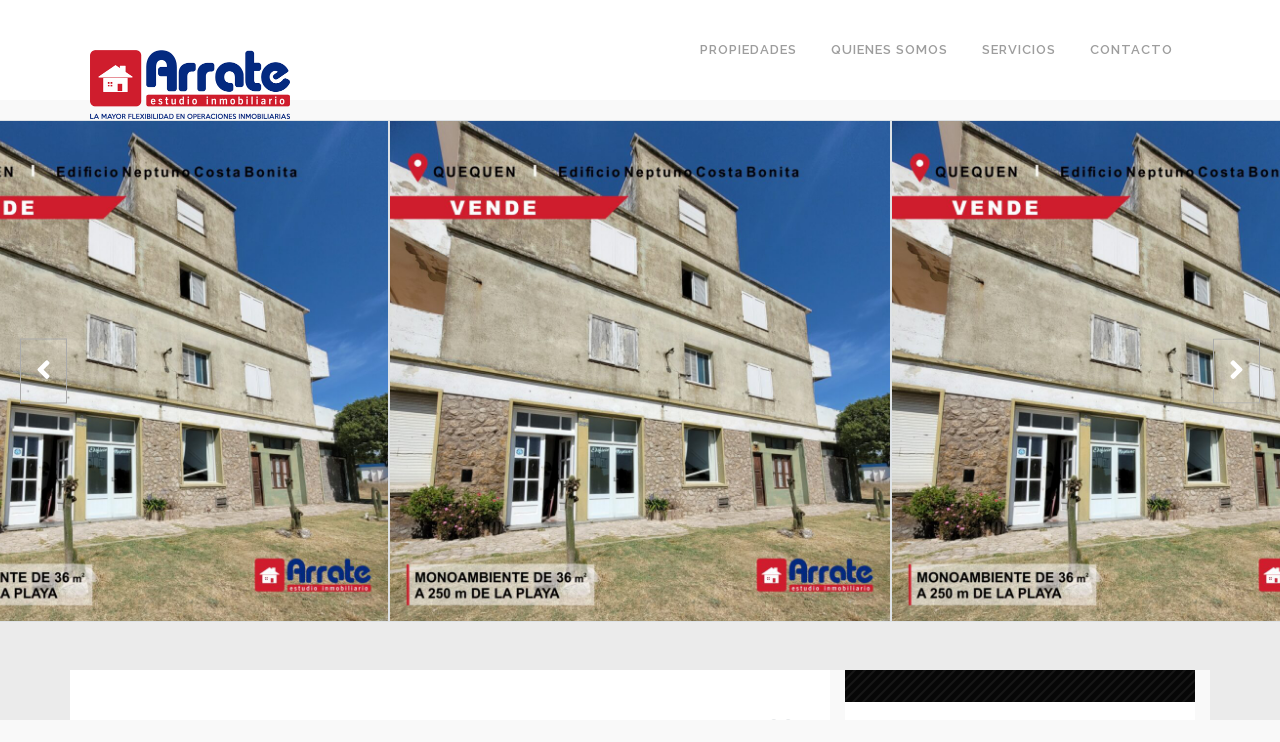

--- FILE ---
content_type: text/html; charset=UTF-8
request_url: https://compania-arrate.com.ar/inmobiliario/property/vende-3/
body_size: 12996
content:
<!DOCTYPE html>
<html lang="es">
<head>
	<meta charset="UTF-8" />
	
				<meta name="viewport" content="width=device-width,initial-scale=1,user-scalable=no">
		
            
                        <link rel="shortcut icon" type="image/x-icon" href="http://compania-arrate.com.ar/inmobiliario/wp-content/uploads/2016/02/fav.png">
            <link rel="apple-touch-icon" href="http://compania-arrate.com.ar/inmobiliario/wp-content/uploads/2016/02/fav.png"/>
        
	<link rel="profile" href="http://gmpg.org/xfn/11" />
	<link rel="pingback" href="https://compania-arrate.com.ar/inmobiliario/xmlrpc.php" />

	<title>Arrate Inmobiliaria | VENDE</title>
<meta name='robots' content='max-image-preview:large' />
<link rel='dns-prefetch' href='//fonts.googleapis.com' />
<link rel='dns-prefetch' href='//s.w.org' />
<link rel="alternate" type="application/rss+xml" title="Arrate Inmobiliaria &raquo; Feed" href="https://compania-arrate.com.ar/inmobiliario/feed/" />
<link rel="alternate" type="application/rss+xml" title="Arrate Inmobiliaria &raquo; Feed de los comentarios" href="https://compania-arrate.com.ar/inmobiliario/comments/feed/" />
		<script type="text/javascript">
			window._wpemojiSettings = {"baseUrl":"https:\/\/s.w.org\/images\/core\/emoji\/13.1.0\/72x72\/","ext":".png","svgUrl":"https:\/\/s.w.org\/images\/core\/emoji\/13.1.0\/svg\/","svgExt":".svg","source":{"concatemoji":"https:\/\/compania-arrate.com.ar\/inmobiliario\/wp-includes\/js\/wp-emoji-release.min.js?ver=5.8.3"}};
			!function(e,a,t){var n,r,o,i=a.createElement("canvas"),p=i.getContext&&i.getContext("2d");function s(e,t){var a=String.fromCharCode;p.clearRect(0,0,i.width,i.height),p.fillText(a.apply(this,e),0,0);e=i.toDataURL();return p.clearRect(0,0,i.width,i.height),p.fillText(a.apply(this,t),0,0),e===i.toDataURL()}function c(e){var t=a.createElement("script");t.src=e,t.defer=t.type="text/javascript",a.getElementsByTagName("head")[0].appendChild(t)}for(o=Array("flag","emoji"),t.supports={everything:!0,everythingExceptFlag:!0},r=0;r<o.length;r++)t.supports[o[r]]=function(e){if(!p||!p.fillText)return!1;switch(p.textBaseline="top",p.font="600 32px Arial",e){case"flag":return s([127987,65039,8205,9895,65039],[127987,65039,8203,9895,65039])?!1:!s([55356,56826,55356,56819],[55356,56826,8203,55356,56819])&&!s([55356,57332,56128,56423,56128,56418,56128,56421,56128,56430,56128,56423,56128,56447],[55356,57332,8203,56128,56423,8203,56128,56418,8203,56128,56421,8203,56128,56430,8203,56128,56423,8203,56128,56447]);case"emoji":return!s([10084,65039,8205,55357,56613],[10084,65039,8203,55357,56613])}return!1}(o[r]),t.supports.everything=t.supports.everything&&t.supports[o[r]],"flag"!==o[r]&&(t.supports.everythingExceptFlag=t.supports.everythingExceptFlag&&t.supports[o[r]]);t.supports.everythingExceptFlag=t.supports.everythingExceptFlag&&!t.supports.flag,t.DOMReady=!1,t.readyCallback=function(){t.DOMReady=!0},t.supports.everything||(n=function(){t.readyCallback()},a.addEventListener?(a.addEventListener("DOMContentLoaded",n,!1),e.addEventListener("load",n,!1)):(e.attachEvent("onload",n),a.attachEvent("onreadystatechange",function(){"complete"===a.readyState&&t.readyCallback()})),(n=t.source||{}).concatemoji?c(n.concatemoji):n.wpemoji&&n.twemoji&&(c(n.twemoji),c(n.wpemoji)))}(window,document,window._wpemojiSettings);
		</script>
		<style type="text/css">
img.wp-smiley,
img.emoji {
	display: inline !important;
	border: none !important;
	box-shadow: none !important;
	height: 1em !important;
	width: 1em !important;
	margin: 0 .07em !important;
	vertical-align: -0.1em !important;
	background: none !important;
	padding: 0 !important;
}
</style>
	<link rel='stylesheet' id='wp-block-library-css'  href='https://compania-arrate.com.ar/inmobiliario/wp-includes/css/dist/block-library/style.min.css?ver=5.8.3' type='text/css' media='all' />
<link rel='stylesheet' id='contact-form-7-css'  href='https://compania-arrate.com.ar/inmobiliario/wp-content/plugins/contact-form-7/includes/css/styles.css?ver=5.5.3' type='text/css' media='all' />
<link rel='stylesheet' id='css-css'  href='https://compania-arrate.com.ar/inmobiliario/wp-content/plugins/hs-blog/hslink.css?ver=1.0.0' type='text/css' media='all' />
<link rel='stylesheet' id='rs-plugin-settings-css'  href='https://compania-arrate.com.ar/inmobiliario/wp-content/plugins/revslider/public/assets/css/rs6.css?ver=6.1.8' type='text/css' media='all' />
<style id='rs-plugin-settings-inline-css' type='text/css'>
#rs-demo-id {}
</style>
<link rel='stylesheet' id='mediaelement-css'  href='https://compania-arrate.com.ar/inmobiliario/wp-includes/js/mediaelement/mediaelementplayer-legacy.min.css?ver=4.2.16' type='text/css' media='all' />
<link rel='stylesheet' id='wp-mediaelement-css'  href='https://compania-arrate.com.ar/inmobiliario/wp-includes/js/mediaelement/wp-mediaelement.min.css?ver=5.8.3' type='text/css' media='all' />
<link rel='stylesheet' id='bridge-default-style-css'  href='https://compania-arrate.com.ar/inmobiliario/wp-content/themes/bridge-2/style.css?ver=5.8.3' type='text/css' media='all' />
<link rel='stylesheet' id='bridge-qode-font_awesome-css'  href='https://compania-arrate.com.ar/inmobiliario/wp-content/themes/bridge-2/css/font-awesome/css/font-awesome.min.css?ver=5.8.3' type='text/css' media='all' />
<link rel='stylesheet' id='bridge-qode-font_elegant-css'  href='https://compania-arrate.com.ar/inmobiliario/wp-content/themes/bridge-2/css/elegant-icons/style.min.css?ver=5.8.3' type='text/css' media='all' />
<link rel='stylesheet' id='bridge-qode-linea_icons-css'  href='https://compania-arrate.com.ar/inmobiliario/wp-content/themes/bridge-2/css/linea-icons/style.css?ver=5.8.3' type='text/css' media='all' />
<link rel='stylesheet' id='bridge-qode-dripicons-css'  href='https://compania-arrate.com.ar/inmobiliario/wp-content/themes/bridge-2/css/dripicons/dripicons.css?ver=5.8.3' type='text/css' media='all' />
<link rel='stylesheet' id='bridge-qode-kiko-css'  href='https://compania-arrate.com.ar/inmobiliario/wp-content/themes/bridge-2/css/kiko/kiko-all.css?ver=5.8.3' type='text/css' media='all' />
<link rel='stylesheet' id='bridge-stylesheet-css'  href='https://compania-arrate.com.ar/inmobiliario/wp-content/themes/bridge-2/css/stylesheet.min.css?ver=5.8.3' type='text/css' media='all' />
<style id='bridge-stylesheet-inline-css' type='text/css'>
   .postid-11651.disabled_footer_top .footer_top_holder, .postid-11651.disabled_footer_bottom .footer_bottom_holder { display: none;}


</style>
<link rel='stylesheet' id='bridge-print-css'  href='https://compania-arrate.com.ar/inmobiliario/wp-content/themes/bridge-2/css/print.css?ver=5.8.3' type='text/css' media='all' />
<link rel='stylesheet' id='bridge-style-dynamic-css'  href='https://compania-arrate.com.ar/inmobiliario/wp-content/themes/bridge-2/css/style_dynamic.css?ver=1750179357' type='text/css' media='all' />
<link rel='stylesheet' id='bridge-responsive-css'  href='https://compania-arrate.com.ar/inmobiliario/wp-content/themes/bridge-2/css/responsive.min.css?ver=5.8.3' type='text/css' media='all' />
<link rel='stylesheet' id='bridge-style-dynamic-responsive-css'  href='https://compania-arrate.com.ar/inmobiliario/wp-content/themes/bridge-2/css/style_dynamic_responsive.css?ver=1750179357' type='text/css' media='all' />
<link rel='stylesheet' id='js_composer_front-css'  href='https://compania-arrate.com.ar/inmobiliario/wp-content/plugins/js_composer-2/assets/css/js_composer.min.css?ver=6.1' type='text/css' media='all' />
<link rel='stylesheet' id='bridge-style-handle-google-fonts-css'  href='https://fonts.googleapis.com/css?family=Raleway%3A100%2C200%2C300%2C400%2C500%2C600%2C700%2C800%2C900%2C100italic%2C300italic%2C400italic%2C700italic&#038;subset=latin%2Clatin-ext&#038;ver=1.0.0' type='text/css' media='all' />
<link rel='stylesheet' id='bridge-core-dashboard-style-css'  href='https://compania-arrate.com.ar/inmobiliario/wp-content/plugins/bridge-core/modules/core-dashboard/assets/css/core-dashboard.min.css?ver=5.8.3' type='text/css' media='all' />
<script type='text/javascript' src='https://compania-arrate.com.ar/inmobiliario/wp-content/plugins/hs-blog/hslink.js?ver=1.0.0' id='js-js'></script>
<script type='text/javascript' src='https://compania-arrate.com.ar/inmobiliario/wp-includes/js/jquery/jquery.min.js?ver=3.6.0' id='jquery-core-js'></script>
<script type='text/javascript' src='https://compania-arrate.com.ar/inmobiliario/wp-includes/js/jquery/jquery-migrate.min.js?ver=3.3.2' id='jquery-migrate-js'></script>
<script type='text/javascript' src='https://compania-arrate.com.ar/inmobiliario/wp-content/plugins/revslider/public/assets/js/revolution.tools.min.js?ver=6.0' id='tp-tools-js'></script>
<script type='text/javascript' src='https://compania-arrate.com.ar/inmobiliario/wp-content/plugins/revslider/public/assets/js/rs6.min.js?ver=6.1.8' id='revmin-js'></script>
<link rel="https://api.w.org/" href="https://compania-arrate.com.ar/inmobiliario/wp-json/" /><link rel="alternate" type="application/json" href="https://compania-arrate.com.ar/inmobiliario/wp-json/wp/v2/property/11651" /><link rel="EditURI" type="application/rsd+xml" title="RSD" href="https://compania-arrate.com.ar/inmobiliario/xmlrpc.php?rsd" />
<link rel="wlwmanifest" type="application/wlwmanifest+xml" href="https://compania-arrate.com.ar/inmobiliario/wp-includes/wlwmanifest.xml" /> 
<meta name="generator" content="WordPress 5.8.3" />
<link rel="canonical" href="https://compania-arrate.com.ar/inmobiliario/property/vende-3/" />
<link rel='shortlink' href='https://compania-arrate.com.ar/inmobiliario/?p=11651' />
<link rel="alternate" type="application/json+oembed" href="https://compania-arrate.com.ar/inmobiliario/wp-json/oembed/1.0/embed?url=https%3A%2F%2Fcompania-arrate.com.ar%2Finmobiliario%2Fproperty%2Fvende-3%2F" />
<link rel="alternate" type="text/xml+oembed" href="https://compania-arrate.com.ar/inmobiliario/wp-json/oembed/1.0/embed?url=https%3A%2F%2Fcompania-arrate.com.ar%2Finmobiliario%2Fproperty%2Fvende-3%2F&#038;format=xml" />
<style type="text/css">.recentcomments a{display:inline !important;padding:0 !important;margin:0 !important;}</style><meta name="generator" content="Powered by WPBakery Page Builder - drag and drop page builder for WordPress."/>
<meta name="generator" content="Powered by Slider Revolution 6.1.8 - responsive, Mobile-Friendly Slider Plugin for WordPress with comfortable drag and drop interface." />
<script type="text/javascript">function setREVStartSize(e){			
			try {								
				var pw = document.getElementById(e.c).parentNode.offsetWidth,
					newh;
				pw = pw===0 || isNaN(pw) ? window.innerWidth : pw;
				e.tabw = e.tabw===undefined ? 0 : parseInt(e.tabw);
				e.thumbw = e.thumbw===undefined ? 0 : parseInt(e.thumbw);
				e.tabh = e.tabh===undefined ? 0 : parseInt(e.tabh);
				e.thumbh = e.thumbh===undefined ? 0 : parseInt(e.thumbh);
				e.tabhide = e.tabhide===undefined ? 0 : parseInt(e.tabhide);
				e.thumbhide = e.thumbhide===undefined ? 0 : parseInt(e.thumbhide);
				e.mh = e.mh===undefined || e.mh=="" || e.mh==="auto" ? 0 : parseInt(e.mh,0);		
				if(e.layout==="fullscreen" || e.l==="fullscreen") 						
					newh = Math.max(e.mh,window.innerHeight);				
				else{					
					e.gw = Array.isArray(e.gw) ? e.gw : [e.gw];
					for (var i in e.rl) if (e.gw[i]===undefined || e.gw[i]===0) e.gw[i] = e.gw[i-1];					
					e.gh = e.el===undefined || e.el==="" || (Array.isArray(e.el) && e.el.length==0)? e.gh : e.el;
					e.gh = Array.isArray(e.gh) ? e.gh : [e.gh];
					for (var i in e.rl) if (e.gh[i]===undefined || e.gh[i]===0) e.gh[i] = e.gh[i-1];
										
					var nl = new Array(e.rl.length),
						ix = 0,						
						sl;					
					e.tabw = e.tabhide>=pw ? 0 : e.tabw;
					e.thumbw = e.thumbhide>=pw ? 0 : e.thumbw;
					e.tabh = e.tabhide>=pw ? 0 : e.tabh;
					e.thumbh = e.thumbhide>=pw ? 0 : e.thumbh;					
					for (var i in e.rl) nl[i] = e.rl[i]<window.innerWidth ? 0 : e.rl[i];
					sl = nl[0];									
					for (var i in nl) if (sl>nl[i] && nl[i]>0) { sl = nl[i]; ix=i;}															
					var m = pw>(e.gw[ix]+e.tabw+e.thumbw) ? 1 : (pw-(e.tabw+e.thumbw)) / (e.gw[ix]);					

					newh =  (e.type==="carousel" && e.justify==="true" ? e.gh[ix] : (e.gh[ix] * m)) + (e.tabh + e.thumbh);
				}			
				
				if(window.rs_init_css===undefined) window.rs_init_css = document.head.appendChild(document.createElement("style"));					
				document.getElementById(e.c).height = newh;
				window.rs_init_css.innerHTML += "#"+e.c+"_wrapper { height: "+newh+"px }";				
			} catch(e){
				console.log("Failure at Presize of Slider:" + e)
			}					   
		  };</script>
<noscript><style> .wpb_animate_when_almost_visible { opacity: 1; }</style></noscript></head>

<body class="property-template-default single single-property postid-11651 single-format-standard bridge-core-2.1.5  qode-theme-ver-20.2 qode-theme-bridge disabled_footer_bottom qode_header_in_grid wpb-js-composer js-comp-ver-6.1 vc_responsive" itemscope itemtype="http://schema.org/WebPage">




<div class="wrapper">
	<div class="wrapper_inner">

    
		<!-- Google Analytics start -->
				<!-- Google Analytics end -->

		
	<header class=" scroll_header_top_area  regular page_header">
    <div class="header_inner clearfix">
                <div class="header_top_bottom_holder">
            
            <div class="header_bottom clearfix" style='' >
                                <div class="container">
                    <div class="container_inner clearfix">
                                                    
                            <div class="header_inner_left">
                                									<div class="mobile_menu_button">
		<span>
			<i class="qode_icon_font_awesome fa fa-bars " ></i>		</span>
	</div>
                                <div class="logo_wrapper" >
	<div class="q_logo">
		<a itemprop="url" href="https://compania-arrate.com.ar/inmobiliario/" >
             <img itemprop="image" class="normal" src="http://compania-arrate.com.ar/inmobiliario/wp-content/uploads/2020/03/logoinmo.png" alt="Logo"> 			 <img itemprop="image" class="light" src="http://compania-arrate.com.ar/inmobiliario/wp-content/uploads/2020/03/logoinmo.png" alt="Logo"/> 			 <img itemprop="image" class="dark" src="http://compania-arrate.com.ar/inmobiliario/wp-content/uploads/2020/03/logoinmo.png" alt="Logo"/> 			 <img itemprop="image" class="sticky" src="http://compania-arrate.com.ar/inmobiliario/wp-content/uploads/2020/03/logoinmo.png" alt="Logo"/> 			 <img itemprop="image" class="mobile" src="http://compania-arrate.com.ar/inmobiliario/wp-content/uploads/2020/03/logoinmo.png" alt="Logo"/> 					</a>
	</div>
	</div>                                                            </div>
                                                                    <div class="header_inner_right">
                                        <div class="side_menu_button_wrapper right">
                                                                                                                                    <div class="side_menu_button">
                                                                                                                                                
                                            </div>
                                        </div>
                                    </div>
                                
                                
                                <nav class="main_menu drop_down right">
                                    <ul id="menu-menu" class=""><li id="nav-menu-item-10273" class="menu-item menu-item-type-post_type menu-item-object-page menu-item-home menu-item-has-children  has_sub narrow"><a href="https://compania-arrate.com.ar/inmobiliario/" class=""><i class="menu_icon blank fa"></i><span>Propiedades</span><span class="plus"></span></a>
<div class="second"><div class="inner"><ul>
	<li id="nav-menu-item-10457" class="menu-item menu-item-type-post_type menu-item-object-page "><a href="https://compania-arrate.com.ar/inmobiliario/alquiler/" class=""><i class="menu_icon blank fa"></i><span>Alquiler</span><span class="plus"></span></a></li>
	<li id="nav-menu-item-10458" class="menu-item menu-item-type-post_type menu-item-object-page "><a href="https://compania-arrate.com.ar/inmobiliario/ventas/" class=""><i class="menu_icon blank fa"></i><span>Ventas</span><span class="plus"></span></a></li>
</ul></div></div>
</li>
<li id="nav-menu-item-619" class="menu-item menu-item-type-post_type menu-item-object-page  narrow"><a href="https://compania-arrate.com.ar/inmobiliario/quienes-somos/" class=""><i class="menu_icon blank fa"></i><span>Quienes Somos</span><span class="plus"></span></a></li>
<li id="nav-menu-item-620" class="menu-item menu-item-type-post_type menu-item-object-page  narrow"><a href="https://compania-arrate.com.ar/inmobiliario/servicios/" class=""><i class="menu_icon blank fa"></i><span>Servicios</span><span class="plus"></span></a></li>
<li id="nav-menu-item-172" class="menu-item menu-item-type-post_type menu-item-object-page  narrow"><a href="https://compania-arrate.com.ar/inmobiliario/contacto/" class=""><i class="menu_icon blank fa"></i><span>Contacto</span><span class="plus"></span></a></li>
</ul>                                </nav>
                                							    <nav class="mobile_menu">
	<ul id="menu-menu-1" class=""><li id="mobile-menu-item-10273" class="menu-item menu-item-type-post_type menu-item-object-page menu-item-home menu-item-has-children  has_sub"><a href="https://compania-arrate.com.ar/inmobiliario/" class=""><span>Propiedades</span></a><span class="mobile_arrow"><i class="fa fa-angle-right"></i><i class="fa fa-angle-down"></i></span>
<ul class="sub_menu">
	<li id="mobile-menu-item-10457" class="menu-item menu-item-type-post_type menu-item-object-page "><a href="https://compania-arrate.com.ar/inmobiliario/alquiler/" class=""><span>Alquiler</span></a><span class="mobile_arrow"><i class="fa fa-angle-right"></i><i class="fa fa-angle-down"></i></span></li>
	<li id="mobile-menu-item-10458" class="menu-item menu-item-type-post_type menu-item-object-page "><a href="https://compania-arrate.com.ar/inmobiliario/ventas/" class=""><span>Ventas</span></a><span class="mobile_arrow"><i class="fa fa-angle-right"></i><i class="fa fa-angle-down"></i></span></li>
</ul>
</li>
<li id="mobile-menu-item-619" class="menu-item menu-item-type-post_type menu-item-object-page "><a href="https://compania-arrate.com.ar/inmobiliario/quienes-somos/" class=""><span>Quienes Somos</span></a><span class="mobile_arrow"><i class="fa fa-angle-right"></i><i class="fa fa-angle-down"></i></span></li>
<li id="mobile-menu-item-620" class="menu-item menu-item-type-post_type menu-item-object-page "><a href="https://compania-arrate.com.ar/inmobiliario/servicios/" class=""><span>Servicios</span></a><span class="mobile_arrow"><i class="fa fa-angle-right"></i><i class="fa fa-angle-down"></i></span></li>
<li id="mobile-menu-item-172" class="menu-item menu-item-type-post_type menu-item-object-page "><a href="https://compania-arrate.com.ar/inmobiliario/contacto/" class=""><span>Contacto</span></a><span class="mobile_arrow"><i class="fa fa-angle-right"></i><i class="fa fa-angle-down"></i></span></li>
</ul></nav>                                                                                        </div>
                    </div>
                                    </div>
            </div>
        </div>
</header>	
	
    
    	
    
    <div class="content ">
        <div class="content_inner  ">
    <style>
.agent-info{
    background:#EBEBEB!important;
}
</style>
<!-- add font-awesome for using icon -->
<link rel="stylesheet" href="https://use.fontawesome.com/releases/v5.8.1/css/all.css" integrity="sha384-50oBUHEmvpQ+1lW4y57PTFmhCaXp0ML5d60M1M7uH2+nqUivzIebhndOJK28anvf" crossorigin="anonymous">
<!-- font -->
<!-- <link rel="stylesheet" href="https://fonts.googleapis.com/css?family=Quicksand:300,400,500,700"> -->
<!-- <link href="https://fonts.googleapis.com/css?family=Quicksand&display=swap" rel="stylesheet"> -->
<link href="https://fonts.googleapis.com/css?family=Quicksand:300&display=swap" rel="stylesheet">
<!-- slick slider css  -->
<link rel="stylesheet" type="text/css" href="https://cdn.jsdelivr.net/npm/slick-carousel@1.8.1/slick/slick.css"/>
<!-- <link rel="stylesheet" type="text/css" href="http://kenwheeler.github.io/slick/slick/slick-theme.css"/> -->
<title>VENDE</title>
<link rel="stylesheet" href="https://cdnjs.cloudflare.com/ajax/libs/fancybox/3.2.5/jquery.fancybox.min.css" />
<script src="https://cdnjs.cloudflare.com/ajax/libs/fancybox/3.2.5/jquery.fancybox.min.js"></script>

<!-- SLIDER SECTION -->

		<div class="bootstrap-wrapper" id="slider-wrapper">
		<section class=" container-fluid m-0 p-0">
        <div class="slider-section">
            <div class="slick-controls">
          		  <p class="next"><i class="fas fa-angle-right"></i></p>
          		  <p class="previous"><i class="fas fa-angle-left"></i></p>
          	</div>
            <div class="slider variable-width">
															<div class="item border">
										<img width="1024" height="1024" src="https://compania-arrate.com.ar/inmobiliario/wp-content/uploads/2024/02/COSTA-BONITA-1024x1024.jpg" class="attachment-large size-large wp-post-image" alt="" loading="lazy" srcset="https://compania-arrate.com.ar/inmobiliario/wp-content/uploads/2024/02/COSTA-BONITA-1024x1024.jpg 1024w, https://compania-arrate.com.ar/inmobiliario/wp-content/uploads/2024/02/COSTA-BONITA-300x300.jpg 300w, https://compania-arrate.com.ar/inmobiliario/wp-content/uploads/2024/02/COSTA-BONITA-150x150.jpg 150w, https://compania-arrate.com.ar/inmobiliario/wp-content/uploads/2024/02/COSTA-BONITA-768x768.jpg 768w, https://compania-arrate.com.ar/inmobiliario/wp-content/uploads/2024/02/COSTA-BONITA-570x570.jpg 570w, https://compania-arrate.com.ar/inmobiliario/wp-content/uploads/2024/02/COSTA-BONITA-500x500.jpg 500w, https://compania-arrate.com.ar/inmobiliario/wp-content/uploads/2024/02/COSTA-BONITA-1000x1000.jpg 1000w, https://compania-arrate.com.ar/inmobiliario/wp-content/uploads/2024/02/COSTA-BONITA-700x700.jpg 700w, https://compania-arrate.com.ar/inmobiliario/wp-content/uploads/2024/02/COSTA-BONITA.jpg 1200w" sizes="(max-width: 1024px) 100vw, 1024px" />									</div>
																	<div class="item border">
										<img width="1024" height="1024" src="https://compania-arrate.com.ar/inmobiliario/wp-content/uploads/2024/02/COSTA-BONITA-1024x1024.jpg" class="attachment-large size-large wp-post-image" alt="" loading="lazy" srcset="https://compania-arrate.com.ar/inmobiliario/wp-content/uploads/2024/02/COSTA-BONITA-1024x1024.jpg 1024w, https://compania-arrate.com.ar/inmobiliario/wp-content/uploads/2024/02/COSTA-BONITA-300x300.jpg 300w, https://compania-arrate.com.ar/inmobiliario/wp-content/uploads/2024/02/COSTA-BONITA-150x150.jpg 150w, https://compania-arrate.com.ar/inmobiliario/wp-content/uploads/2024/02/COSTA-BONITA-768x768.jpg 768w, https://compania-arrate.com.ar/inmobiliario/wp-content/uploads/2024/02/COSTA-BONITA-570x570.jpg 570w, https://compania-arrate.com.ar/inmobiliario/wp-content/uploads/2024/02/COSTA-BONITA-500x500.jpg 500w, https://compania-arrate.com.ar/inmobiliario/wp-content/uploads/2024/02/COSTA-BONITA-1000x1000.jpg 1000w, https://compania-arrate.com.ar/inmobiliario/wp-content/uploads/2024/02/COSTA-BONITA-700x700.jpg 700w, https://compania-arrate.com.ar/inmobiliario/wp-content/uploads/2024/02/COSTA-BONITA.jpg 1200w" sizes="(max-width: 1024px) 100vw, 1024px" />									</div>
																	<div class="item border">
										<img width="1024" height="1024" src="https://compania-arrate.com.ar/inmobiliario/wp-content/uploads/2024/02/COSTA-BONITA-1024x1024.jpg" class="attachment-large size-large wp-post-image" alt="" loading="lazy" srcset="https://compania-arrate.com.ar/inmobiliario/wp-content/uploads/2024/02/COSTA-BONITA-1024x1024.jpg 1024w, https://compania-arrate.com.ar/inmobiliario/wp-content/uploads/2024/02/COSTA-BONITA-300x300.jpg 300w, https://compania-arrate.com.ar/inmobiliario/wp-content/uploads/2024/02/COSTA-BONITA-150x150.jpg 150w, https://compania-arrate.com.ar/inmobiliario/wp-content/uploads/2024/02/COSTA-BONITA-768x768.jpg 768w, https://compania-arrate.com.ar/inmobiliario/wp-content/uploads/2024/02/COSTA-BONITA-570x570.jpg 570w, https://compania-arrate.com.ar/inmobiliario/wp-content/uploads/2024/02/COSTA-BONITA-500x500.jpg 500w, https://compania-arrate.com.ar/inmobiliario/wp-content/uploads/2024/02/COSTA-BONITA-1000x1000.jpg 1000w, https://compania-arrate.com.ar/inmobiliario/wp-content/uploads/2024/02/COSTA-BONITA-700x700.jpg 700w, https://compania-arrate.com.ar/inmobiliario/wp-content/uploads/2024/02/COSTA-BONITA.jpg 1200w" sizes="(max-width: 1024px) 100vw, 1024px" />									</div>
								            </div>
          </div>
    </section>
	</div>
	

<!-- END OF SLIDER SECTION -->


<!-- ********** Agent Info Section ************** -->
<section class="bootstrap-wrapper">
<section class="agent-info py-5 mt-0">
	<div class="container">
		<div class="row mb-5">
			<div class="col-md-8 agent-info__content">
                <div class="row my-5 px-5 d-flex">
                    <div class="col-md-10 d-flex flex-column">
    				<h2>VENDE 					</h2>
                    <br>
    				<p class="agent-info__address m-0 p-0">
    					<i class="fas fa-map-marker-alt"></i>
						Calle 8 n° 251 entre P y H Edificio Neptuno Costa Bonita  
							 


    				</p>
                    </div>
                    <div class="col-md-1 ml-auto" >
						<span class="ml-4" id="fav_dir11651">
																<a style="text-decoration: none;color:#bdc3c7;" data-toggle="tooltip"  title="Añadir a favoritos" href="javascript:;" onclick="save_favorite('11651')" >
									<i class="fas fa-heart fa-3x "></i>
									</a>
												</span>
                    </div>
                </div>
                <!-- card section -->
				                <div class="row d-flex">
                    <div class="col-lg-3 m-0 p-0">
                        <div class="card text-center agent-info__card agent-info__card--no-border agent-info__card--no-border-left">
                            <div class="card-body">
									
                                <i class="fas fa-home"></i>
                                <h5 class="card-title text-muted mt-3 text-center"> Tipo </h5>
                                <h6 class="">Departamentos</h6>
								<h6 class="">Venta</h6>

                            </div>
                        </div>
                    </div>

                    <div class="col-lg-3 m-0 p-0">
                        <div class="card agent-info__card agent-info__card--no-border">
                            <div class="card-body p-0 m-0">
								                                <i class="fas fa-bed"></i>
                                <h5 class="card-title text-muted mt-3"> Habitaciones </h5>
								                            </div>
                        </div>
                    </div>
                    <div class="col-lg-3 ml-0 p-0">
                        <div class="card text-center agent-info__card agent-info__card--no-border">
                            <div class="card-body p-0 m-0">
								                                <i class="fas fa-shower"></i>
                                <h5 class="card-title text-muted mt-3"> Baños </h5>
								                            </div>
                        </div>
                    </div>
					 <div class="col-lg-3 m-0 p-0">
                        <div class="card text-center agent-info__card agent-info__card--no-border">
                            <div class="card-body">									
                                <i class="fas fa-expand"></i>
                                <h5 class="card-title text-muted mt-3"> SUPERFICIE </h5>
								                            </div>
                        </div>
                    </div>
                </div>
				                <!-- end of card section -->

                <!-- about listing section -->
                <div class="row mb-0 mb-md-5 px-5">
                    <div class="col mt-5">
                        <h2 class="mb-3">Descripción</h2>
                        <p class="text-justify">
						<p>MONOAMBIENTE EN COSTA BONITA</p>
<p>🌊A 250 metros del mar</p>
<p>Departamento luminoso de 36 m².</p>
<p>Comodidades :<br />
Baño 1 🚽<br />
Cocina 🍜<br />
Living comedor dormitorio 🛋<br />
Balcón</p>
<p>💰Usd 25.000 más gastos</p>
<p>📲Si estás interesada/o podes mandarnos un mensaje al WhatsApp 2262 622380 👩‍💼</p>
						 </p>
                    </div>
                </div>
				
                <!-- details section -->
				                <div class="row px-5">
                    <div class="col">
                        <h3 class="font-weight-bold m-0 py-2">Imágenes</h3>
                    </div>
                </div>
                <div class="agent-info__separator mx-5"></div>
                <div class="row mt-5 px-5">
											 <div class="row col">
													</div>

                </div>

				

                <!-- pic gallery section -->
				<div class="row agent-info__gallery-pics mt-5">
				
            												 <div class=" p-0 m-0 col-md-3">
										<a data-fancybox="gallery" href="https://compania-arrate.com.ar/inmobiliario/wp-content/uploads/2024/02/20240130_105301-scaled.jpg">
											<img src="https://compania-arrate.com.ar/inmobiliario/wp-content/uploads/2024/02/20240130_105301-scaled.jpg" class="w-100 h-100">
										</a>
									</div>

																 <div class=" p-0 m-0 col-md-3">
										<a data-fancybox="gallery" href="https://compania-arrate.com.ar/inmobiliario/wp-content/uploads/2024/02/20240130_104831-scaled.jpg">
											<img src="https://compania-arrate.com.ar/inmobiliario/wp-content/uploads/2024/02/20240130_104831-scaled.jpg" class="w-100 h-100">
										</a>
									</div>

																 <div class=" p-0 m-0 col-md-3">
										<a data-fancybox="gallery" href="https://compania-arrate.com.ar/inmobiliario/wp-content/uploads/2024/02/20240130_104739-scaled.jpg">
											<img src="https://compania-arrate.com.ar/inmobiliario/wp-content/uploads/2024/02/20240130_104739-scaled.jpg" class="w-100 h-100">
										</a>
									</div>

																 <div class=" p-0 m-0 col-md-3">
										<a data-fancybox="gallery" href="https://compania-arrate.com.ar/inmobiliario/wp-content/uploads/2024/02/20240130_104805-scaled.jpg">
											<img src="https://compania-arrate.com.ar/inmobiliario/wp-content/uploads/2024/02/20240130_104805-scaled.jpg" class="w-100 h-100">
										</a>
									</div>

																 <div class=" p-0 m-0 col-md-3">
										<a data-fancybox="gallery" href="https://compania-arrate.com.ar/inmobiliario/wp-content/uploads/2024/02/20240130_104820-scaled.jpg">
											<img src="https://compania-arrate.com.ar/inmobiliario/wp-content/uploads/2024/02/20240130_104820-scaled.jpg" class="w-100 h-100">
										</a>
									</div>

																 <div class=" p-0 m-0 col-md-3">
										<a data-fancybox="gallery" href="https://compania-arrate.com.ar/inmobiliario/wp-content/uploads/2024/02/20240130_104731-scaled.jpg">
											<img src="https://compania-arrate.com.ar/inmobiliario/wp-content/uploads/2024/02/20240130_104731-scaled.jpg" class="w-100 h-100">
										</a>
									</div>

							
										</div>


                <!-- end of pic gallery -->

                <!-- Public section -->

				

                <!-- end of price section -->



                <!-- features secton -->
				
                <!-- map section -->
				                <!-- end of map section -->



                <!-- video section -->


					

                <!-- end of video section -->

                <!-- review section -->
				                <!-- end of review section -->

				 <!-- loan calculator section -->
				                <!-- similar property -->
				
                <div class="row">
                    <div class="col-md-12 py-3 bg-separator"></div>
                </div>

                <div class="row mt-0 px-5">
                    <div class="col">
                        <h3 class="m-0 py-2">Propiedades similares</h3>
                    </div>
                </div>
                <div class="agent-info__separator mx-5"></div>
                <!-- property slider -->
                <div id="similarPrppertycarousel" class="carousel slide px-5" data-ride="carousel">
                      <ol class="carousel-indicators">
                        <li data-target="#similarPrppertycarousel" data-slide-to="0" class="active"></li>
                        <li data-target="#similarPrppertycarousel" data-slide-to="1"></li>
                      </ol>

                      <div class="carousel-inner">

					  
                        <div class="carousel-item active">
                            <div class="row bg-white agent-info__similar-property p-3 mt-3">
                                <div class="col-md-4 p-0 m-0 agent-info__similar-property-img">
								<a href="https://compania-arrate.com.ar/inmobiliario/property/vende-casa-av-74-esq-63/">
																				<img src="https://compania-arrate.com.ar/inmobiliario/wp-content/uploads/2020/05/N°14-Calle-5-y-6-C-y-B-Costa-Bonita-1024x1024.jpg" class="">
																				</a>
                                </div>
                                <div class="col-md-8 mt-3 mt-md-0 px-5 pl-md-5">
                                    <a href="https://compania-arrate.com.ar/inmobiliario/property/vende-casa-av-74-esq-63/"><h6>N° 14 VENDE LOTES</h6></a>
                                    <p>Calle 5 y 6 entre C y B  Costa Bonita Necochea  </p>

									<p>
																														<i class="fas fa-bed fa-xs ml-1"></i>  3.																														<i class="fas fa-shower fa-xs ml-1"></i>2.																														
                                    </p>

                                </div>
                            </div>
                        </div>

						
                        <div class="carousel-item ">
                            <div class="row bg-white agent-info__similar-property p-3 mt-3">
                                <div class="col-md-4 p-0 m-0 agent-info__similar-property-img">
								<a href="https://compania-arrate.com.ar/inmobiliario/property/vende/">
																				<img src="https://compania-arrate.com.ar/inmobiliario/wp-content/uploads/2024/02/LOTES-77-1024x1024.jpg" class="">
																				</a>
                                </div>
                                <div class="col-md-8 mt-3 mt-md-0 px-5 pl-md-5">
                                    <a href="https://compania-arrate.com.ar/inmobiliario/property/vende/"><h6>VENDE</h6></a>
                                    <p>Calle 77 e/ 80 y 82  Necochea  </p>

									<p>
																																																		
                                    </p>

                                </div>
                            </div>
                        </div>

						
                        <div class="carousel-item ">
                            <div class="row bg-white agent-info__similar-property p-3 mt-3">
                                <div class="col-md-4 p-0 m-0 agent-info__similar-property-img">
								<a href="https://compania-arrate.com.ar/inmobiliario/property/vende-7/">
																				<img src="https://compania-arrate.com.ar/inmobiliario/wp-content/uploads/2024/12/Calle-53-y-68-1-1024x1024.jpg" class="">
																				</a>
                                </div>
                                <div class="col-md-8 mt-3 mt-md-0 px-5 pl-md-5">
                                    <a href="https://compania-arrate.com.ar/inmobiliario/property/vende-7/"><h6>VENDE DOS CASAS CON LOCAL</h6></a>
                                    <p>Calle esquina 68 y 53  Necochea  </p>

									<p>
																																																		
                                    </p>

                                </div>
                            </div>
                        </div>

						
                        <div class="carousel-item ">
                            <div class="row bg-white agent-info__similar-property p-3 mt-3">
                                <div class="col-md-4 p-0 m-0 agent-info__similar-property-img">
								<a href="https://compania-arrate.com.ar/inmobiliario/property/vende-5/">
																				<img src="https://compania-arrate.com.ar/inmobiliario/wp-content/uploads/2025/06/Calle-95-e-38-y-36-1024x1024.jpg" class="">
																				</a>
                                </div>
                                <div class="col-md-8 mt-3 mt-md-0 px-5 pl-md-5">
                                    <a href="https://compania-arrate.com.ar/inmobiliario/property/vende-5/"><h6>VENDE</h6></a>
                                    <p>Calle 95 e 36 y 38  Necochea  Argentina</p>

									<p>
																																																		
                                    </p>

                                </div>
                            </div>
                        </div>

											 </div>
                      <a class="carousel-control-prev" href="#similarPrppertycarousel" role="button" data-slide="prev">
                        <span class="carousel-control-prev-icon" aria-hidden="true"></span>
                        <span class="sr-only">Previous</span>
                      </a>
                      <a class="carousel-control-next" href="#similarPrppertycarousel" role="button" data-slide="next">
                        <span class="carousel-control-next-icon" aria-hidden="true"></span>
                        <span class="sr-only">Next</span>
                      </a>
                </div>
                <!-- end of property slider & end of similar property -->
                <!-- end of similar property -->
				
			</div>


			            <div class="col-md-4 ml-auto agent-info__booking-section-container">
                <div class="agent-info__booking-section">
                    <h2 class="text-center py-3 mx-0 h2bg"></h2>



									<div class="row m-1 px-5">
                    <div class="">
                        <h3 class="m-0 py-3">Tel: 02262- 15  622380</h3>
                    </div>
                </div>
                <div class="agent-info__separator mx-5"></div>
                <div class="row my-3 px-5">
																						<div class="col-md-4"><p>Email</p></div><div class="col-md-8"><p><a class="icon-blue" style="text-decoration: none;" href="mail-to:info@arrateinmobiliaria.com.ar">info@arrateinmobiliaria.com.ar</a></p>
								</div>
																			</div>
				

                    <div class="my-4 px-5 ">

						<div class="agent-info__form-separator mb-3"></div>
                        								<h3 class="m-0 py-3">Escribinos:</h3>

									<form action="#" id="message-pop" name="message-pop"    method="POST" >
 <div class="form-group row">
		<label  class="col-md-4" for="Name">Nombre</label>
		<input class="col-md-7"  id="name" name ="name" type="text">
 </div>
  <div class="form-group row">
		  <label class="col-md-4" for="eamil">Email</label>
		 <input class="col-md-7"  name="email_address" id="email_address" type="email">
 </div>
  <div class="form-group row">
		  <label class="col-md-4"  for="message">Enviar mensaje</label>
		   <input type="hidden" name="dir_id" id="dir_id" value="11651">
		 
		  		  <textarea class="col-md-7"  name="message-content" id="message-content"  cols="20" rows="3">Me interesa saber más sobre esta propiedad. Por favor contáctenme lo más pronto posible. Gracias</textarea>
 </div>
</form>
<div id="update_message_popup"></div>									<button type="button" onclick="send_message_iv();" class="btn btn-primary float-right">Enviar mensaje</button>
							

						


                    </div>

                    <div class="d-flex justify-content-between align-items-center py-2 agent-info__form-footer">
						
                    </div>
                </div>
            </div>
		</div>
	</div>
</section>

</section>
<!-- end of bootstrap-wrapper -->





<div class="bootstrap-wrapper">
	<div class="container">

	<div class="modal fade" id="myModalContact" tabindex="-1" role="dialog" aria-labelledby="Contact" aria-hidden="true" style="z-index:2147483647">
	  <div class="modal-dialog" role="document">
		<div class="modal-content">
		  <div class="modal-header">
			<h5 class="modal-title" id="exampleModalLabel">Comunicate</h5>
			<button type="button" class="close" data-dismiss="modal" aria-label="Close">
			  <span aria-hidden="true">&times;</span>
			</button>
		  </div>
		  <div class="modal-body">
			
		  </div>
		  <div class="modal-footer">
			<button type="button" class="btn btn-secondary" data-dismiss="modal">Close</button>
			<button type="button" onclick="send_message_iv();" class="btn btn-primary">Enviar mensaje</button>
		  </div>
		</div>
	  </div>
	</div>


  <!-- end folloing modal markup -->

 <!-- Report Start-->

 <div class="modal fade" id="myModalreport" tabindex="-1" role="dialog" aria-labelledby="Contact" aria-hidden="true" style="z-index:2147483647">
	  <div class="modal-dialog" role="document">
		<div class="modal-content">
		  <div class="modal-header">
			<h5 class="modal-title" id="exampleModalLabel">Aeropuerto</h5>
			<button type="button" class="close" data-dismiss="modal" aria-label="Close">
			  <span aria-hidden="true">&times;</span>
			</button>
		  </div>
		  <div class="modal-body">

			 <form action="#" id="message-claim" name="message-claim"    method="POST" >
				 <div class="form-group row">
						<label class="col-md-4"  for="Name">Nombre</label>
						<input class="col-md-7"  id="subject" name ="subject" type="text">
				 </div>
				  <div class="form-group row">
						  <label class="col-md-4"  for="eamil">Email</label>
						 <input class="col-md-7"  name="email_address" id="email_address" type="email">
				 </div>
				  <div class="form-group row">
						  <label class="col-md-4"  for="message">Enviar mensaje</label>
						   <input type="hidden" name="dir_id" id="dir_id" value="11651">
						  <textarea class="col-md-7"  name="message-content" id="message-content"  cols="20" rows="5"></textarea>
				 </div>
            </form>
			<div id="update_message_claim"></div>
		  </div>
		  <div class="modal-footer">
			<button type="button" class="btn btn-secondary" data-dismiss="modal">Close</button>
			<button type="button" onclick="send_message_claim();" class="btn btn-primary">Enviar mensaje</button>
		  </div>
		</div>
	  </div>
	</div>

<!-- Agent info Start-->

 <div class="modal fade" id="myModalagentinfo" tabindex="-1" role="dialog" aria-labelledby="Agent-info" aria-hidden="true" style="z-index:2147483647">
	  <div class="modal-dialog" role="document">
		<div class="modal-content">
		  <div class="modal-header">
			<h5 class="modal-title" id="exampleModalLabel">Agent Info</h5>

			<button type="button" class="close" data-dismiss="modal" aria-label="Close">
			  <span aria-hidden="true">&times;</span>
			</button>
		  </div>
		  <div class="modal-body">

												<div class="row">
				<div class="col-md-3"><p>Email</p></div><div class="col-md-9"><p><a class="icon-blue" style="text-decoration: none;" href="mailto:info@arrateinmobiliaria.com.ar">info@arrateinmobiliaria.com.ar</a></p>
				</div>
				</div>
				


		  </div>
		  <div class="modal-footer">
			<button type="button" class="btn btn-secondary" data-dismiss="modal">Close</button>
		  </div>
		</div>
	  </div>
	</div>




	</div>
</div>
  <!-- end folloing modal markup -->

<script src="https://code.jquery.com/jquery-3.4.1.min.js" integrity="sha256-CSXorXvZcTkaix6Yvo6HppcZGetbYMGWSFlBw8HfCJo=" crossorigin="anonymous"></script>
<!-- slic slider js -->
<script type="text/javascript" src="https://cdn.jsdelivr.net/npm/slick-carousel@1.8.1/slick/slick.min.js"></script>
		
	</div>
</div>



	<footer >
		<div class="footer_inner clearfix">
				<div class="footer_top_holder">
            			<div class="footer_top">
								<div class="container">
					<div class="container_inner">
																	<div class="three_columns clearfix">
								<div class="column1 footer_col1">
									<div class="column_inner">
										<div id="text-3" class="widget widget_text">			<div class="textwidget"><p><span style="color: #ffffff;"><strong>Dirección:</strong> Av 59 Nº 4051 e/ 86 y 88</span></p>
<p><span style="color: #ffffff;"><strong>Teléfono:</strong> 02262 430599</span></p>
<p><span style="color: #ffffff;"><strong>Celular:</strong> 02262-15 622380</span></p>
<p><span style="color: #ffffff;"><strong>Mail:</strong> <a style="color: #ffffff;" href="mailto:info@arrateinmobiliaria.com.ar">info@arrateinmobiliaria.com.ar</a></span></p>
</div>
		</div>									</div>
								</div>
								<div class="column2 footer_col2">
									<div class="column_inner">
										<div id="media_image-2" class="widget widget_media_image"><a href="http://compania-arrate.com.ar"><img width="180" height="90" src="https://compania-arrate.com.ar/inmobiliario/wp-content/uploads/2020/03/LOGO-COMPANY-1.png" class="image wp-image-10340  attachment-full size-full" alt="" loading="lazy" style="max-width: 100%; height: auto;" /></a></div>									</div>
								</div>
								<div class="column3 footer_col3">
									<div class="column_inner">
										<span class='q_social_icon_holder normal_social' data-color=#ffffff data-hover-border-color=#666dae data-hover-color=#666dae><a itemprop='url' href='https://www.facebook.com/ArrateEstudioInmobiliario/' target='_self'><i class="qode_icon_font_awesome fa fa-facebook-official  simple_social" style="color: #ffffff;font-size: 25px;" ></i></a></span><span class='q_social_icon_holder normal_social' data-color=#ffffff data-hover-border-color=#666dae data-hover-color=#666dae><a itemprop='url' href='https://www.instagram.com/arrateinmobiliaria/?hl=es' target='_self'><i class="qode_icon_font_awesome fa fa-instagram  simple_social" style="color: #ffffff;font-size: 25px;" ></i></a></span>									</div>
								</div>
							</div>
															</div>
				</div>
							</div>
					</div>
							<div class="footer_bottom_holder">
                									<div class="footer_bottom">
							</div>
								</div>
				</div>
	</footer>
		
</div>
</div>
<link rel='stylesheet' id='iv_property-style-110-css'  href='https://compania-arrate.com.ar/inmobiliario/wp-content/plugins/real-estate-pro/admin/files/css/iv-bootstrap-4.css?ver=5.8.3' type='text/css' media='all' />
<link rel='stylesheet' id='iv_property-style-111-css'  href='https://compania-arrate.com.ar/inmobiliario/wp-content/plugins/real-estate-pro/admin/files/css/styles.css?ver=5.8.3' type='text/css' media='all' />
<link rel='stylesheet' id='iv_directories-css-queryUI-css'  href='https://ajax.googleapis.com/ajax/libs/jqueryui/1.8.9/themes/base/jquery-ui.css?ver=5.8.3' type='text/css' media='all' />
<script type='text/javascript' src='https://compania-arrate.com.ar/inmobiliario/wp-includes/js/dist/vendor/regenerator-runtime.min.js?ver=0.13.7' id='regenerator-runtime-js'></script>
<script type='text/javascript' src='https://compania-arrate.com.ar/inmobiliario/wp-includes/js/dist/vendor/wp-polyfill.min.js?ver=3.15.0' id='wp-polyfill-js'></script>
<script type='text/javascript' id='contact-form-7-js-extra'>
/* <![CDATA[ */
var wpcf7 = {"api":{"root":"https:\/\/compania-arrate.com.ar\/inmobiliario\/wp-json\/","namespace":"contact-form-7\/v1"},"cached":"1"};
/* ]]> */
</script>
<script type='text/javascript' src='https://compania-arrate.com.ar/inmobiliario/wp-content/plugins/contact-form-7/includes/js/index.js?ver=5.5.3' id='contact-form-7-js'></script>
<script type='text/javascript' src='https://compania-arrate.com.ar/inmobiliario/wp-includes/js/jquery/ui/core.min.js?ver=1.12.1' id='jquery-ui-core-js'></script>
<script type='text/javascript' src='https://compania-arrate.com.ar/inmobiliario/wp-includes/js/jquery/ui/accordion.min.js?ver=1.12.1' id='jquery-ui-accordion-js'></script>
<script type='text/javascript' src='https://compania-arrate.com.ar/inmobiliario/wp-includes/js/jquery/ui/menu.min.js?ver=1.12.1' id='jquery-ui-menu-js'></script>
<script type='text/javascript' src='https://compania-arrate.com.ar/inmobiliario/wp-includes/js/dist/dom-ready.min.js?ver=71883072590656bf22c74c7b887df3dd' id='wp-dom-ready-js'></script>
<script type='text/javascript' src='https://compania-arrate.com.ar/inmobiliario/wp-includes/js/dist/hooks.min.js?ver=a7edae857aab69d69fa10d5aef23a5de' id='wp-hooks-js'></script>
<script type='text/javascript' src='https://compania-arrate.com.ar/inmobiliario/wp-includes/js/dist/i18n.min.js?ver=5f1269854226b4dd90450db411a12b79' id='wp-i18n-js'></script>
<script type='text/javascript' id='wp-i18n-js-after'>
wp.i18n.setLocaleData( { 'text direction\u0004ltr': [ 'ltr' ] } );
</script>
<script type='text/javascript' id='wp-a11y-js-translations'>
( function( domain, translations ) {
	var localeData = translations.locale_data[ domain ] || translations.locale_data.messages;
	localeData[""].domain = domain;
	wp.i18n.setLocaleData( localeData, domain );
} )( "default", {"translation-revision-date":"2021-12-06 11:31:19+0000","generator":"GlotPress\/3.0.0-alpha.2","domain":"messages","locale_data":{"messages":{"":{"domain":"messages","plural-forms":"nplurals=2; plural=n != 1;","lang":"es"},"Notifications":["Avisos"]}},"comment":{"reference":"wp-includes\/js\/dist\/a11y.js"}} );
</script>
<script type='text/javascript' src='https://compania-arrate.com.ar/inmobiliario/wp-includes/js/dist/a11y.min.js?ver=0ac8327cc1c40dcfdf29716affd7ac63' id='wp-a11y-js'></script>
<script type='text/javascript' id='jquery-ui-autocomplete-js-extra'>
/* <![CDATA[ */
var uiAutocompleteL10n = {"noResults":"No se han encontrado resultados.","oneResult":"1 resultado encontrado. Utiliza las teclas de flecha arriba y abajo para navegar.","manyResults":"%d resultados encontrados. Utiliza las teclas arriba y abajo para navegar.","itemSelected":"Elemento seleccionado."};
/* ]]> */
</script>
<script type='text/javascript' src='https://compania-arrate.com.ar/inmobiliario/wp-includes/js/jquery/ui/autocomplete.min.js?ver=1.12.1' id='jquery-ui-autocomplete-js'></script>
<script type='text/javascript' src='https://compania-arrate.com.ar/inmobiliario/wp-includes/js/jquery/ui/controlgroup.min.js?ver=1.12.1' id='jquery-ui-controlgroup-js'></script>
<script type='text/javascript' src='https://compania-arrate.com.ar/inmobiliario/wp-includes/js/jquery/ui/checkboxradio.min.js?ver=1.12.1' id='jquery-ui-checkboxradio-js'></script>
<script type='text/javascript' src='https://compania-arrate.com.ar/inmobiliario/wp-includes/js/jquery/ui/button.min.js?ver=1.12.1' id='jquery-ui-button-js'></script>
<script type='text/javascript' src='https://compania-arrate.com.ar/inmobiliario/wp-includes/js/jquery/ui/datepicker.min.js?ver=1.12.1' id='jquery-ui-datepicker-js'></script>
<script type='text/javascript' id='jquery-ui-datepicker-js-after'>
jQuery(document).ready(function(jQuery){jQuery.datepicker.setDefaults({"closeText":"Cerrar","currentText":"Hoy","monthNames":["enero","febrero","marzo","abril","mayo","junio","julio","agosto","septiembre","octubre","noviembre","diciembre"],"monthNamesShort":["Ene","Feb","Mar","Abr","May","Jun","Jul","Ago","Sep","Oct","Nov","Dic"],"nextText":"Siguiente","prevText":"Anterior","dayNames":["domingo","lunes","martes","mi\u00e9rcoles","jueves","viernes","s\u00e1bado"],"dayNamesShort":["Dom","Lun","Mar","Mi\u00e9","Jue","Vie","S\u00e1b"],"dayNamesMin":["D","L","M","X","J","V","S"],"dateFormat":"MM d, yy","firstDay":1,"isRTL":false});});
</script>
<script type='text/javascript' src='https://compania-arrate.com.ar/inmobiliario/wp-includes/js/jquery/ui/mouse.min.js?ver=1.12.1' id='jquery-ui-mouse-js'></script>
<script type='text/javascript' src='https://compania-arrate.com.ar/inmobiliario/wp-includes/js/jquery/ui/resizable.min.js?ver=1.12.1' id='jquery-ui-resizable-js'></script>
<script type='text/javascript' src='https://compania-arrate.com.ar/inmobiliario/wp-includes/js/jquery/ui/draggable.min.js?ver=1.12.1' id='jquery-ui-draggable-js'></script>
<script type='text/javascript' src='https://compania-arrate.com.ar/inmobiliario/wp-includes/js/jquery/ui/dialog.min.js?ver=1.12.1' id='jquery-ui-dialog-js'></script>
<script type='text/javascript' src='https://compania-arrate.com.ar/inmobiliario/wp-includes/js/jquery/ui/droppable.min.js?ver=1.12.1' id='jquery-ui-droppable-js'></script>
<script type='text/javascript' src='https://compania-arrate.com.ar/inmobiliario/wp-includes/js/jquery/ui/progressbar.min.js?ver=1.12.1' id='jquery-ui-progressbar-js'></script>
<script type='text/javascript' src='https://compania-arrate.com.ar/inmobiliario/wp-includes/js/jquery/ui/selectable.min.js?ver=1.12.1' id='jquery-ui-selectable-js'></script>
<script type='text/javascript' src='https://compania-arrate.com.ar/inmobiliario/wp-includes/js/jquery/ui/sortable.min.js?ver=1.12.1' id='jquery-ui-sortable-js'></script>
<script type='text/javascript' src='https://compania-arrate.com.ar/inmobiliario/wp-includes/js/jquery/ui/slider.min.js?ver=1.12.1' id='jquery-ui-slider-js'></script>
<script type='text/javascript' src='https://compania-arrate.com.ar/inmobiliario/wp-includes/js/jquery/ui/spinner.min.js?ver=1.12.1' id='jquery-ui-spinner-js'></script>
<script type='text/javascript' src='https://compania-arrate.com.ar/inmobiliario/wp-includes/js/jquery/ui/tooltip.min.js?ver=1.12.1' id='jquery-ui-tooltip-js'></script>
<script type='text/javascript' src='https://compania-arrate.com.ar/inmobiliario/wp-includes/js/jquery/ui/tabs.min.js?ver=1.12.1' id='jquery-ui-tabs-js'></script>
<script type='text/javascript' src='https://compania-arrate.com.ar/inmobiliario/wp-includes/js/jquery/ui/effect.min.js?ver=1.12.1' id='jquery-effects-core-js'></script>
<script type='text/javascript' src='https://compania-arrate.com.ar/inmobiliario/wp-includes/js/jquery/ui/effect-blind.min.js?ver=1.12.1' id='jquery-effects-blind-js'></script>
<script type='text/javascript' src='https://compania-arrate.com.ar/inmobiliario/wp-includes/js/jquery/ui/effect-bounce.min.js?ver=1.12.1' id='jquery-effects-bounce-js'></script>
<script type='text/javascript' src='https://compania-arrate.com.ar/inmobiliario/wp-includes/js/jquery/ui/effect-clip.min.js?ver=1.12.1' id='jquery-effects-clip-js'></script>
<script type='text/javascript' src='https://compania-arrate.com.ar/inmobiliario/wp-includes/js/jquery/ui/effect-drop.min.js?ver=1.12.1' id='jquery-effects-drop-js'></script>
<script type='text/javascript' src='https://compania-arrate.com.ar/inmobiliario/wp-includes/js/jquery/ui/effect-explode.min.js?ver=1.12.1' id='jquery-effects-explode-js'></script>
<script type='text/javascript' src='https://compania-arrate.com.ar/inmobiliario/wp-includes/js/jquery/ui/effect-fade.min.js?ver=1.12.1' id='jquery-effects-fade-js'></script>
<script type='text/javascript' src='https://compania-arrate.com.ar/inmobiliario/wp-includes/js/jquery/ui/effect-fold.min.js?ver=1.12.1' id='jquery-effects-fold-js'></script>
<script type='text/javascript' src='https://compania-arrate.com.ar/inmobiliario/wp-includes/js/jquery/ui/effect-highlight.min.js?ver=1.12.1' id='jquery-effects-highlight-js'></script>
<script type='text/javascript' src='https://compania-arrate.com.ar/inmobiliario/wp-includes/js/jquery/ui/effect-pulsate.min.js?ver=1.12.1' id='jquery-effects-pulsate-js'></script>
<script type='text/javascript' src='https://compania-arrate.com.ar/inmobiliario/wp-includes/js/jquery/ui/effect-size.min.js?ver=1.12.1' id='jquery-effects-size-js'></script>
<script type='text/javascript' src='https://compania-arrate.com.ar/inmobiliario/wp-includes/js/jquery/ui/effect-scale.min.js?ver=1.12.1' id='jquery-effects-scale-js'></script>
<script type='text/javascript' src='https://compania-arrate.com.ar/inmobiliario/wp-includes/js/jquery/ui/effect-shake.min.js?ver=1.12.1' id='jquery-effects-shake-js'></script>
<script type='text/javascript' src='https://compania-arrate.com.ar/inmobiliario/wp-includes/js/jquery/ui/effect-slide.min.js?ver=1.12.1' id='jquery-effects-slide-js'></script>
<script type='text/javascript' src='https://compania-arrate.com.ar/inmobiliario/wp-includes/js/jquery/ui/effect-transfer.min.js?ver=1.12.1' id='jquery-effects-transfer-js'></script>
<script type='text/javascript' src='https://compania-arrate.com.ar/inmobiliario/wp-content/themes/bridge-2/js/plugins/doubletaptogo.js?ver=5.8.3' id='doubleTapToGo-js'></script>
<script type='text/javascript' src='https://compania-arrate.com.ar/inmobiliario/wp-content/themes/bridge-2/js/plugins/modernizr.min.js?ver=5.8.3' id='modernizr-js'></script>
<script type='text/javascript' src='https://compania-arrate.com.ar/inmobiliario/wp-content/themes/bridge-2/js/plugins/jquery.appear.js?ver=5.8.3' id='appear-js'></script>
<script type='text/javascript' src='https://compania-arrate.com.ar/inmobiliario/wp-includes/js/hoverIntent.min.js?ver=1.10.1' id='hoverIntent-js'></script>
<script type='text/javascript' src='https://compania-arrate.com.ar/inmobiliario/wp-content/themes/bridge-2/js/plugins/counter.js?ver=5.8.3' id='counter-js'></script>
<script type='text/javascript' src='https://compania-arrate.com.ar/inmobiliario/wp-content/themes/bridge-2/js/plugins/easypiechart.js?ver=5.8.3' id='easyPieChart-js'></script>
<script type='text/javascript' src='https://compania-arrate.com.ar/inmobiliario/wp-content/themes/bridge-2/js/plugins/mixitup.js?ver=5.8.3' id='mixItUp-js'></script>
<script type='text/javascript' src='https://compania-arrate.com.ar/inmobiliario/wp-content/themes/bridge-2/js/plugins/jquery.prettyPhoto.js?ver=5.8.3' id='prettyphoto-js'></script>
<script type='text/javascript' src='https://compania-arrate.com.ar/inmobiliario/wp-content/themes/bridge-2/js/plugins/jquery.fitvids.js?ver=5.8.3' id='fitvids-js'></script>
<script type='text/javascript' src='https://compania-arrate.com.ar/inmobiliario/wp-content/themes/bridge-2/js/plugins/jquery.flexslider-min.js?ver=5.8.3' id='flexslider-js'></script>
<script type='text/javascript' id='mediaelement-core-js-before'>
var mejsL10n = {"language":"es","strings":{"mejs.download-file":"Descargar archivo","mejs.install-flash":"Est\u00e1s usando un navegador que no tiene Flash activo o instalado. Por favor, activa el componente del reproductor Flash o descarga la \u00faltima versi\u00f3n desde https:\/\/get.adobe.com\/flashplayer\/","mejs.fullscreen":"Pantalla completa","mejs.play":"Reproducir","mejs.pause":"Pausa","mejs.time-slider":"Control de tiempo","mejs.time-help-text":"Usa las teclas de direcci\u00f3n izquierda\/derecha para avanzar un segundo y las flechas arriba\/abajo para avanzar diez segundos.","mejs.live-broadcast":"Transmisi\u00f3n en vivo","mejs.volume-help-text":"Utiliza las teclas de flecha arriba\/abajo para aumentar o disminuir el volumen.","mejs.unmute":"Activar el sonido","mejs.mute":"Silenciar","mejs.volume-slider":"Control de volumen","mejs.video-player":"Reproductor de v\u00eddeo","mejs.audio-player":"Reproductor de audio","mejs.captions-subtitles":"Pies de foto \/ Subt\u00edtulos","mejs.captions-chapters":"Cap\u00edtulos","mejs.none":"Ninguna","mejs.afrikaans":"Afrik\u00e1ans","mejs.albanian":"Albano","mejs.arabic":"\u00c1rabe","mejs.belarusian":"Bielorruso","mejs.bulgarian":"B\u00falgaro","mejs.catalan":"Catal\u00e1n","mejs.chinese":"Chino","mejs.chinese-simplified":"Chino (Simplificado)","mejs.chinese-traditional":"Chino (Tradicional)","mejs.croatian":"Croata","mejs.czech":"Checo","mejs.danish":"Dan\u00e9s","mejs.dutch":"Neerland\u00e9s","mejs.english":"Ingl\u00e9s","mejs.estonian":"Estonio","mejs.filipino":"Filipino","mejs.finnish":"Fin\u00e9s","mejs.french":"Franc\u00e9s","mejs.galician":"Gallego","mejs.german":"Alem\u00e1n","mejs.greek":"Griego","mejs.haitian-creole":"Creole haitiano","mejs.hebrew":"Hebreo","mejs.hindi":"Indio","mejs.hungarian":"H\u00fangaro","mejs.icelandic":"Island\u00e9s","mejs.indonesian":"Indonesio","mejs.irish":"Irland\u00e9s","mejs.italian":"Italiano","mejs.japanese":"Japon\u00e9s","mejs.korean":"Coreano","mejs.latvian":"Let\u00f3n","mejs.lithuanian":"Lituano","mejs.macedonian":"Macedonio","mejs.malay":"Malayo","mejs.maltese":"Malt\u00e9s","mejs.norwegian":"Noruego","mejs.persian":"Persa","mejs.polish":"Polaco","mejs.portuguese":"Portugu\u00e9s","mejs.romanian":"Rumano","mejs.russian":"Ruso","mejs.serbian":"Serbio","mejs.slovak":"Eslovaco","mejs.slovenian":"Esloveno","mejs.spanish":"Espa\u00f1ol","mejs.swahili":"Swahili","mejs.swedish":"Sueco","mejs.tagalog":"Tagalo","mejs.thai":"Tailand\u00e9s","mejs.turkish":"Turco","mejs.ukrainian":"Ukraniano","mejs.vietnamese":"Vietnamita","mejs.welsh":"Gal\u00e9s","mejs.yiddish":"Yiddish"}};
</script>
<script type='text/javascript' src='https://compania-arrate.com.ar/inmobiliario/wp-includes/js/mediaelement/mediaelement-and-player.min.js?ver=4.2.16' id='mediaelement-core-js'></script>
<script type='text/javascript' src='https://compania-arrate.com.ar/inmobiliario/wp-includes/js/mediaelement/mediaelement-migrate.min.js?ver=5.8.3' id='mediaelement-migrate-js'></script>
<script type='text/javascript' id='mediaelement-js-extra'>
/* <![CDATA[ */
var _wpmejsSettings = {"pluginPath":"\/inmobiliario\/wp-includes\/js\/mediaelement\/","classPrefix":"mejs-","stretching":"responsive"};
/* ]]> */
</script>
<script type='text/javascript' src='https://compania-arrate.com.ar/inmobiliario/wp-includes/js/mediaelement/wp-mediaelement.min.js?ver=5.8.3' id='wp-mediaelement-js'></script>
<script type='text/javascript' src='https://compania-arrate.com.ar/inmobiliario/wp-content/themes/bridge-2/js/plugins/infinitescroll.min.js?ver=5.8.3' id='infiniteScroll-js'></script>
<script type='text/javascript' src='https://compania-arrate.com.ar/inmobiliario/wp-content/themes/bridge-2/js/plugins/jquery.waitforimages.js?ver=5.8.3' id='waitforimages-js'></script>
<script type='text/javascript' src='https://compania-arrate.com.ar/inmobiliario/wp-includes/js/jquery/jquery.form.min.js?ver=4.3.0' id='jquery-form-js'></script>
<script type='text/javascript' src='https://compania-arrate.com.ar/inmobiliario/wp-content/themes/bridge-2/js/plugins/waypoints.min.js?ver=5.8.3' id='waypoints-js'></script>
<script type='text/javascript' src='https://compania-arrate.com.ar/inmobiliario/wp-content/themes/bridge-2/js/plugins/jplayer.min.js?ver=5.8.3' id='jplayer-js'></script>
<script type='text/javascript' src='https://compania-arrate.com.ar/inmobiliario/wp-content/themes/bridge-2/js/plugins/bootstrap.carousel.js?ver=5.8.3' id='bootstrapCarousel-js'></script>
<script type='text/javascript' src='https://compania-arrate.com.ar/inmobiliario/wp-content/themes/bridge-2/js/plugins/skrollr.js?ver=5.8.3' id='skrollr-js'></script>
<script type='text/javascript' src='https://compania-arrate.com.ar/inmobiliario/wp-content/themes/bridge-2/js/plugins/Chart.min.js?ver=5.8.3' id='charts-js'></script>
<script type='text/javascript' src='https://compania-arrate.com.ar/inmobiliario/wp-content/themes/bridge-2/js/plugins/jquery.easing.1.3.js?ver=5.8.3' id='easing-js'></script>
<script type='text/javascript' src='https://compania-arrate.com.ar/inmobiliario/wp-content/themes/bridge-2/js/plugins/abstractBaseClass.js?ver=5.8.3' id='abstractBaseClass-js'></script>
<script type='text/javascript' src='https://compania-arrate.com.ar/inmobiliario/wp-content/themes/bridge-2/js/plugins/jquery.countdown.js?ver=5.8.3' id='countdown-js'></script>
<script type='text/javascript' src='https://compania-arrate.com.ar/inmobiliario/wp-content/themes/bridge-2/js/plugins/jquery.multiscroll.min.js?ver=5.8.3' id='multiscroll-js'></script>
<script type='text/javascript' src='https://compania-arrate.com.ar/inmobiliario/wp-content/themes/bridge-2/js/plugins/jquery.justifiedGallery.min.js?ver=5.8.3' id='justifiedGallery-js'></script>
<script type='text/javascript' src='https://compania-arrate.com.ar/inmobiliario/wp-content/themes/bridge-2/js/plugins/bigtext.js?ver=5.8.3' id='bigtext-js'></script>
<script type='text/javascript' src='https://compania-arrate.com.ar/inmobiliario/wp-content/themes/bridge-2/js/plugins/jquery.sticky-kit.min.js?ver=5.8.3' id='stickyKit-js'></script>
<script type='text/javascript' src='https://compania-arrate.com.ar/inmobiliario/wp-content/themes/bridge-2/js/plugins/owl.carousel.min.js?ver=5.8.3' id='owlCarousel-js'></script>
<script type='text/javascript' src='https://compania-arrate.com.ar/inmobiliario/wp-content/themes/bridge-2/js/plugins/typed.js?ver=5.8.3' id='typed-js'></script>
<script type='text/javascript' src='https://compania-arrate.com.ar/inmobiliario/wp-content/themes/bridge-2/js/plugins/jquery.carouFredSel-6.2.1.min.js?ver=5.8.3' id='carouFredSel-js'></script>
<script type='text/javascript' src='https://compania-arrate.com.ar/inmobiliario/wp-content/themes/bridge-2/js/plugins/lemmon-slider.min.js?ver=5.8.3' id='lemmonSlider-js'></script>
<script type='text/javascript' src='https://compania-arrate.com.ar/inmobiliario/wp-content/themes/bridge-2/js/plugins/jquery.fullPage.min.js?ver=5.8.3' id='one_page_scroll-js'></script>
<script type='text/javascript' src='https://compania-arrate.com.ar/inmobiliario/wp-content/themes/bridge-2/js/plugins/jquery.mousewheel.min.js?ver=5.8.3' id='mousewheel-js'></script>
<script type='text/javascript' src='https://compania-arrate.com.ar/inmobiliario/wp-content/themes/bridge-2/js/plugins/jquery.touchSwipe.min.js?ver=5.8.3' id='touchSwipe-js'></script>
<script type='text/javascript' src='https://compania-arrate.com.ar/inmobiliario/wp-content/themes/bridge-2/js/plugins/jquery.isotope.min.js?ver=5.8.3' id='isotope-js'></script>
<script type='text/javascript' src='https://compania-arrate.com.ar/inmobiliario/wp-content/themes/bridge-2/js/plugins/packery-mode.pkgd.min.js?ver=5.8.3' id='packery-js'></script>
<script type='text/javascript' src='https://compania-arrate.com.ar/inmobiliario/wp-content/themes/bridge-2/js/plugins/jquery.stretch.js?ver=5.8.3' id='stretch-js'></script>
<script type='text/javascript' src='https://compania-arrate.com.ar/inmobiliario/wp-content/themes/bridge-2/js/plugins/imagesloaded.js?ver=5.8.3' id='imagesLoaded-js'></script>
<script type='text/javascript' src='https://compania-arrate.com.ar/inmobiliario/wp-content/themes/bridge-2/js/plugins/rangeslider.min.js?ver=5.8.3' id='rangeSlider-js'></script>
<script type='text/javascript' src='https://compania-arrate.com.ar/inmobiliario/wp-content/themes/bridge-2/js/plugins/jquery.event.move.js?ver=5.8.3' id='eventMove-js'></script>
<script type='text/javascript' src='https://compania-arrate.com.ar/inmobiliario/wp-content/themes/bridge-2/js/plugins/jquery.twentytwenty.js?ver=5.8.3' id='twentytwenty-js'></script>
<script type='text/javascript' src='https://compania-arrate.com.ar/inmobiliario/wp-content/themes/bridge-2/js/plugins/swiper.min.js?ver=5.8.3' id='swiper-js'></script>
<script type='text/javascript' src='https://compania-arrate.com.ar/inmobiliario/wp-content/themes/bridge-2/js/default_dynamic.js?ver=1750179357' id='bridge-default-dynamic-js'></script>
<script type='text/javascript' id='bridge-default-js-extra'>
/* <![CDATA[ */
var QodeAdminAjax = {"ajaxurl":"https:\/\/compania-arrate.com.ar\/inmobiliario\/wp-admin\/admin-ajax.php"};
var qodeGlobalVars = {"vars":{"qodeAddingToCartLabel":"Adding to Cart...","page_scroll_amount_for_sticky":""}};
/* ]]> */
</script>
<script type='text/javascript' src='https://compania-arrate.com.ar/inmobiliario/wp-content/themes/bridge-2/js/default.min.js?ver=5.8.3' id='bridge-default-js'></script>
<script type='text/javascript' src='https://compania-arrate.com.ar/inmobiliario/wp-includes/js/comment-reply.min.js?ver=5.8.3' id='comment-reply-js'></script>
<script type='text/javascript' src='https://compania-arrate.com.ar/inmobiliario/wp-content/plugins/js_composer-2/assets/js/dist/js_composer_front.min.js?ver=6.1' id='wpb_composer_front_js-js'></script>
<script type='text/javascript' id='qode-like-js-extra'>
/* <![CDATA[ */
var qodeLike = {"ajaxurl":"https:\/\/compania-arrate.com.ar\/inmobiliario\/wp-admin\/admin-ajax.php"};
/* ]]> */
</script>
<script type='text/javascript' src='https://compania-arrate.com.ar/inmobiliario/wp-content/themes/bridge-2/js/plugins/qode-like.min.js?ver=5.8.3' id='qode-like-js'></script>
<script type='text/javascript' src='https://compania-arrate.com.ar/inmobiliario/wp-includes/js/wp-embed.min.js?ver=5.8.3' id='wp-embed-js'></script>
<script type='text/javascript' src='https://ajax.googleapis.com/ajax/libs/jqueryui/1.11.4/jquery-ui.min.js?ver=5.8.3' id='iv_directories-jqueryUI-js'></script>
<script type='text/javascript' src='https://compania-arrate.com.ar/inmobiliario/wp-content/plugins/real-estate-pro/admin/files/js/bootstrap.min-4.js?ver=5.8.3' id='iv_property-ar-script-24-js'></script>
<script type='text/javascript' src='https://compania-arrate.com.ar/inmobiliario/wp-content/plugins/real-estate-pro/admin/files/js/popper.min.js?ver=5.8.3' id='iv_property-ar-script-25-js'></script>
<script type='text/javascript' id='iv_property-ar-script-38-js-extra'>
/* <![CDATA[ */
var realpro_data = {"ajaxurl":"https:\/\/compania-arrate.com.ar\/inmobiliario\/wp-admin\/admin-ajax.php","loading_image":"<img src=\"https:\/\/compania-arrate.com.ar\/inmobiliario\/wp-content\/plugins\/real-estate-pro\/admin\/files\/images\/loader.gif\">","current_user_id":"0","Please_login":"Por favor","Add_to_Favorites":"A\u00f1adir a favoritos","Added_to_Favorites":"A\u00f1adido a favoritos","Please_put_your_message":"Introduce tu direcci\u00f3n de correo"};
/* ]]> */
</script>
<script type='text/javascript' src='https://compania-arrate.com.ar/inmobiliario/wp-content/plugins/real-estate-pro/admin/files/js/single-listing.js?ver=5.8.3' id='iv_property-ar-script-38-js'></script>
</body>
</html>

--- FILE ---
content_type: text/css
request_url: https://compania-arrate.com.ar/inmobiliario/wp-content/plugins/real-estate-pro/admin/files/css/iv-bootstrap-4.css?ver=5.8.3
body_size: 26510
content:
/*!
 * Bootstrap v4.3.1 (https://getbootstrap.com/)
 * Copyright 2011-2019 The Bootstrap Authors
 * Copyright 2011-2019 Twitter, Inc.
 * Licensed under MIT (https://github.com/twbs/bootstrap/blob/master/LICENSE)
 */
.bootstrap-wrapper :root {
  --blue: #007bff;
  --indigo: #6610f2;
  --purple: #6f42c1;
  --pink: #e83e8c;
  --red: #dc3545;
  --orange: #fd7e14;
  --yellow: #ffc107;
  --green: #28a745;
  --teal: #20c997;
  --cyan: #17a2b8;
  --white: #fff;
  --gray: #6c757d;
  --gray-dark: #343a40;
  --primary: #007bff;
  --secondary: #6c757d;
  --success: #28a745;
  --info: #17a2b8;
  --warning: #ffc107;
  --danger: #dc3545;
  --light: #f8f9fa;
  --dark: #343a40;
  --breakpoint-xs: 0;
  --breakpoint-sm: 576px;
  --breakpoint-md: 768px;
  --breakpoint-lg: 992px;
  --breakpoint-xl: 1200px;
  /* --font-family-sans-serif: -apple-system, BlinkMacSystemFont, "Segoe UI", Roboto, "Helvetica Neue", Arial, "Noto Sans", sans-serif, "Apple Color Emoji", "Segoe UI Emoji", "Segoe UI Symbol", "Noto Color Emoji";
  --font-family-monospace: SFMono-Regular, Menlo, Monaco, Consolas, "Liberation Mono", "Courier New", monospace; */
}
.bootstrap-wrapper *,
.bootstrap-wrapper *::before,
.bootstrap-wrapper *::after {
  box-sizing: border-box;
}
.bootstrap-wrapper {
  /* font-family: sans-serif; */
  line-height: 1.15;
  -webkit-text-size-adjust: 100%;
  -webkit-tap-highlight-color: rgba(0,0,0,0);
}
.bootstrap-wrapper article,
.bootstrap-wrapper aside,
.bootstrap-wrapper figcaption,
.bootstrap-wrapper figure,
.bootstrap-wrapper footer,
.bootstrap-wrapper header,
.bootstrap-wrapper hgroup,
.bootstrap-wrapper main,
.bootstrap-wrapper nav,
.bootstrap-wrapper section {
  display: block;
}
.bootstrap-wrapper{
  margin: 0;
  /* font-family: -apple-system, BlinkMacSystemFont, "Segoe UI", Roboto, "Helvetica Neue", Arial, "Noto Sans", sans-serif, "Apple Color Emoji", "Segoe UI Emoji", "Segoe UI Symbol", "Noto Color Emoji"; */
  font-size: 1rem;
  font-weight: 400;
  line-height: 1.5;
  color: #212529;
  text-align: left;
  background-color: #fff;
}
.bootstrap-wrapper [tabindex="-1"]:focus {
  outline: 0 !important;
}
.bootstrap-wrapper hr {
  box-sizing: content-box;
  height: 0;
  overflow: visible;
}
.bootstrap-wrapper h1,
.bootstrap-wrapper h2,
.bootstrap-wrapper h3,
.bootstrap-wrapper h4,
.bootstrap-wrapper h5,
.bootstrap-wrapper h6 {
  margin-top: 0;
  margin-bottom: 0.5rem;
}
.bootstrap-wrapper p {
  margin-top: 0;
  margin-bottom: 1rem;
}
.bootstrap-wrapper abbr[title],
.bootstrap-wrapper abbr[data-original-title] {
  text-decoration: underline;
  -webkit-text-decoration: underline dotted;
  text-decoration: underline dotted;
  cursor: help;
  border-bottom: 0;
  -webkit-text-decoration-skip-ink: none;
  text-decoration-skip-ink: none;
}
.bootstrap-wrapper address {
  margin-bottom: 1rem;
  font-style: normal;
  line-height: inherit;
}
.bootstrap-wrapper ol,
.bootstrap-wrapper ul,
.bootstrap-wrapper dl {
  margin-top: 0;
  margin-bottom: 1rem;
}
.bootstrap-wrapper ol ol,
.bootstrap-wrapper ul ul,
.bootstrap-wrapper ol ul,
.bootstrap-wrapper ul ol {
  margin-bottom: 0;
}
.bootstrap-wrapper dt {
  font-weight: 700;
}
.bootstrap-wrapper dd {
  margin-bottom: .5rem;
  margin-left: 0;
}
.bootstrap-wrapper blockquote {
  margin: 0 0 1rem;
}
.bootstrap-wrapper b,
.bootstrap-wrapper strong {
  font-weight: bolder;
}
.bootstrap-wrapper small {
  font-size: 80%;
}
.bootstrap-wrapper sub,
.bootstrap-wrapper sup {
  position: relative;
  font-size: 75%;
  line-height: 0;
  vertical-align: baseline;
}
.bootstrap-wrapper sub {
  bottom: -0.25em;
}
.bootstrap-wrapper sup {
  top: -0.5em;
}
.bootstrap-wrapper a {
  color: #007bff;
  text-decoration: none;
  background-color: transparent;
}
.bootstrap-wrapper a:hover {
  color: #0056b3;
  text-decoration: underline;
}
.bootstrap-wrapper a:not([href]):not([tabindex]) {
  color: inherit;
  text-decoration: none;
}
.bootstrap-wrapper a:not([href]):not([tabindex]):hover,
.bootstrap-wrapper a:not([href]):not([tabindex]):focus {
  color: inherit;
  text-decoration: none;
}
.bootstrap-wrapper a:not([href]):not([tabindex]):focus {
  outline: 0;
}
.bootstrap-wrapper pre,
.bootstrap-wrapper code,
.bootstrap-wrapper kbd,
.bootstrap-wrapper samp {
  /* font-family: SFMono-Regular, Menlo, Monaco, Consolas, "Liberation Mono", "Courier New", monospace; */
  font-size: 1em;
}
.bootstrap-wrapper pre {
  margin-top: 0;
  margin-bottom: 1rem;
  overflow: auto;
}
.bootstrap-wrapper figure {
  margin: 0 0 1rem;
}
.bootstrap-wrapper img {
  vertical-align: middle;
  border-style: none;
}
.bootstrap-wrapper svg {
  overflow: hidden;
  vertical-align: middle;
}
.bootstrap-wrapper table {
  border-collapse: collapse;
}
.bootstrap-wrapper caption {
  padding-top: 0.75rem;
  padding-bottom: 0.75rem;
  color: #6c757d;
  text-align: left;
  caption-side: bottom;
}
.bootstrap-wrapper th {
  text-align: inherit;
}
.bootstrap-wrapper label {
  display: inline-block;
  margin-bottom: 0.5rem;
}
.bootstrap-wrapper button {
  border-radius: 0;
}
.bootstrap-wrapper button:focus {
  outline: 1px dotted;
  outline: 5px auto -webkit-focus-ring-color;
}
.bootstrap-wrapper input,
.bootstrap-wrapper button,
.bootstrap-wrapper select,
.bootstrap-wrapper optgroup,
.bootstrap-wrapper textarea {
  margin: 0;
  font-family: inherit;
  font-size: inherit;
  line-height: inherit;
}
.bootstrap-wrapper button,
.bootstrap-wrapper input {
  overflow: visible;
}
.bootstrap-wrapper button,
.bootstrap-wrapper select {
  text-transform: none;
}
.bootstrap-wrapper select {
  word-wrap: normal;
}
.bootstrap-wrapper button,
.bootstrap-wrapper [type="button"],
.bootstrap-wrapper [type="reset"],
.bootstrap-wrapper [type="submit"] {
  -webkit-appearance: button;
}
.bootstrap-wrapper button:not(:disabled),
.bootstrap-wrapper [type="button"]:not(:disabled),
.bootstrap-wrapper [type="reset"]:not(:disabled),
.bootstrap-wrapper [type="submit"]:not(:disabled) {
  cursor: pointer;
}
.bootstrap-wrapper button::-moz-focus-inner,
.bootstrap-wrapper [type="button"]::-moz-focus-inner,
.bootstrap-wrapper [type="reset"]::-moz-focus-inner,
.bootstrap-wrapper [type="submit"]::-moz-focus-inner {
  padding: 0;
  border-style: none;
}
.bootstrap-wrapper input[type="radio"],
.bootstrap-wrapper input[type="checkbox"] {
  box-sizing: border-box;
  padding: 0;
}
.bootstrap-wrapper input[type="date"],
.bootstrap-wrapper input[type="time"],
.bootstrap-wrapper input[type="datetime-local"],
.bootstrap-wrapper input[type="month"] {
  -webkit-appearance: listbox;
}
.bootstrap-wrapper textarea {
  overflow: auto;
  resize: vertical;
}
.bootstrap-wrapper fieldset {
  min-width: 0;
  padding: 0;
  margin: 0;
  border: 0;
}
.bootstrap-wrapper legend {
  display: block;
  width: 100%;
  max-width: 100%;
  padding: 0;
  margin-bottom: .5rem;
  font-size: 1.5rem;
  line-height: inherit;
  color: inherit;
  white-space: normal;
}
.bootstrap-wrapper progress {
  vertical-align: baseline;
}
.bootstrap-wrapper [type="number"]::-webkit-inner-spin-button,
.bootstrap-wrapper [type="number"]::-webkit-outer-spin-button {
  height: auto;
}
.bootstrap-wrapper [type="search"] {
  outline-offset: -2px;
  -webkit-appearance: none;
}
.bootstrap-wrapper [type="search"]::-webkit-search-decoration {
  -webkit-appearance: none;
}
.bootstrap-wrapper ::-webkit-file-upload-button {
  font: inherit;
  -webkit-appearance: button;
}
.bootstrap-wrapper output {
  display: inline-block;
}
.bootstrap-wrapper summary {
  display: list-item;
  cursor: pointer;
}
.bootstrap-wrapper template {
  display: none;
}
.bootstrap-wrapper [hidden] {
  display: none !important;
}
.bootstrap-wrapper h1,
.bootstrap-wrapper h2,
.bootstrap-wrapper h3,
.bootstrap-wrapper h4,
.bootstrap-wrapper h5,
.bootstrap-wrapper h6,
.bootstrap-wrapper .h1,
.bootstrap-wrapper .h2,
.bootstrap-wrapper .h3,
.bootstrap-wrapper .h4,
.bootstrap-wrapper .h5,
.bootstrap-wrapper .h6 {
  margin-bottom: 0.5rem;
  font-weight: 500;
  line-height: 1.2;
}
.bootstrap-wrapper h1,
.bootstrap-wrapper .h1 {
  font-size: 2.5rem;
}
.bootstrap-wrapper h2,
.bootstrap-wrapper .h2 {
  font-size: 2rem;
}
.bootstrap-wrapper h3,
.bootstrap-wrapper .h3 {
  font-size: 1.75rem;
}
.bootstrap-wrapper h4,
.bootstrap-wrapper .h4 {
  font-size: 1.5rem;
}
.bootstrap-wrapper h5,
.bootstrap-wrapper .h5 {
  font-size: 1.25rem;
}
.bootstrap-wrapper h6,
.bootstrap-wrapper .h6 {
  font-size: 1rem;
}
.bootstrap-wrapper .lead {
  font-size: 1.25rem;
  font-weight: 300;
}
.bootstrap-wrapper .display-1 {
  font-size: 6rem;
  font-weight: 300;
  line-height: 1.2;
}
.bootstrap-wrapper .display-2 {
  font-size: 5.5rem;
  font-weight: 300;
  line-height: 1.2;
}
.bootstrap-wrapper .display-3 {
  font-size: 4.5rem;
  font-weight: 300;
  line-height: 1.2;
}
.bootstrap-wrapper .display-4 {
  font-size: 3.5rem;
  font-weight: 300;
  line-height: 1.2;
}
.bootstrap-wrapper hr {
  margin-top: 1rem;
  margin-bottom: 1rem;
  border: 0;
  border-top: 1px solid rgba(0,0,0,0.1);
}
.bootstrap-wrapper small,
.bootstrap-wrapper .small {
  font-size: 80%;
  font-weight: 400;
}
.bootstrap-wrapper mark,
.bootstrap-wrapper .mark {
  padding: 0.2em;
  background-color: #fcf8e3;
}
.bootstrap-wrapper .list-unstyled {
  padding-left: 0;
  list-style: none;
}
.bootstrap-wrapper .list-inline {
  padding-left: 0;
  list-style: none;
}
.bootstrap-wrapper .list-inline-item {
  display: inline-block;
}
.bootstrap-wrapper .list-inline-item:not(:last-child) {
  margin-right: 0.5rem;
}
.bootstrap-wrapper .initialism {
  font-size: 90%;
  text-transform: uppercase;
}
.bootstrap-wrapper .blockquote {
  margin-bottom: 1rem;
  font-size: 1.25rem;
}
.bootstrap-wrapper .blockquote-footer {
  display: block;
  font-size: 80%;
  color: #6c757d;
}
.bootstrap-wrapper .blockquote-footer::before {
  content: "\2014\00A0";
}
.bootstrap-wrapper .img-fluid {
  max-width: 100%;
  height: auto;
}
.bootstrap-wrapper .img-thumbnail {
  padding: 0.25rem;
  background-color: #fff;
  border: 1px solid #dee2e6;
  border-radius: 0.25rem;
  max-width: 100%;
  height: auto;
}
.bootstrap-wrapper .figure {
  display: inline-block;
}
.bootstrap-wrapper .figure-img {
  margin-bottom: 0.5rem;
  line-height: 1;
}
.bootstrap-wrapper .figure-caption {
  font-size: 90%;
  color: #6c757d;
}
.bootstrap-wrapper code {
  font-size: 87.5%;
  color: #e83e8c;
  word-break: break-word;
}
.bootstrap-wrapper a > code {
  color: inherit;
}
.bootstrap-wrapper kbd {
  padding: 0.2rem 0.4rem;
  font-size: 87.5%;
  color: #fff;
  background-color: #212529;
  border-radius: 0.2rem;
}
.bootstrap-wrapper kbd kbd {
  padding: 0;
  font-size: 100%;
  font-weight: 700;
}
.bootstrap-wrapper pre {
  display: block;
  font-size: 87.5%;
  color: #212529;
}
.bootstrap-wrapper pre code {
  font-size: inherit;
  color: inherit;
  word-break: normal;
}
.bootstrap-wrapper .pre-scrollable {
  max-height: 340px;
  overflow-y: scroll;
}
.bootstrap-wrapper .container {
  width: 100%;
  padding-right: 15px;
  padding-left: 15px;
  margin-right: auto;
  margin-left: auto;
}
@media (min-width: 576px) {
  .bootstrap-wrapper .container {
    max-width: 540px;
  }
}
@media (min-width: 768px) {
  .bootstrap-wrapper .container {
    max-width: 720px;
  }
}
@media (min-width: 992px) {
  .bootstrap-wrapper .container {
    max-width: 960px;
  }
}
@media (min-width: 1200px) {
  .bootstrap-wrapper .container {
    max-width: 1140px;
  }
}
.bootstrap-wrapper .container-fluid {
  width: 100%;
  padding-right: 15px;
  padding-left: 15px;
  margin-right: auto;
  margin-left: auto;
}
.bootstrap-wrapper .row {
  display: -ms-flexbox;
  display: flex;
  -ms-flex-wrap: wrap;
  flex-wrap: wrap;
  margin-right: -15px;
  margin-left: -15px;
}
.bootstrap-wrapper .no-gutters {
  margin-right: 0;
  margin-left: 0;
}
.bootstrap-wrapper .no-gutters > .col,
.bootstrap-wrapper .no-gutters > [class*="col-"] {
  padding-right: 0;
  padding-left: 0;
}
.bootstrap-wrapper .col-1,
.bootstrap-wrapper .col-2,
.bootstrap-wrapper .col-3,
.bootstrap-wrapper .col-4,
.bootstrap-wrapper .col-5,
.bootstrap-wrapper .col-6,
.bootstrap-wrapper .col-7,
.bootstrap-wrapper .col-8,
.bootstrap-wrapper .col-9,
.bootstrap-wrapper .col-10,
.bootstrap-wrapper .col-11,
.bootstrap-wrapper .col-12,
.bootstrap-wrapper .col,
.bootstrap-wrapper .col-auto,
.bootstrap-wrapper .col-sm-1,
.bootstrap-wrapper .col-sm-2,
.bootstrap-wrapper .col-sm-3,
.bootstrap-wrapper .col-sm-4,
.bootstrap-wrapper .col-sm-5,
.bootstrap-wrapper .col-sm-6,
.bootstrap-wrapper .col-sm-7,
.bootstrap-wrapper .col-sm-8,
.bootstrap-wrapper .col-sm-9,
.bootstrap-wrapper .col-sm-10,
.bootstrap-wrapper .col-sm-11,
.bootstrap-wrapper .col-sm-12,
.bootstrap-wrapper .col-sm,
.bootstrap-wrapper .col-sm-auto,
.bootstrap-wrapper .col-md-1,
.bootstrap-wrapper .col-md-2,
.bootstrap-wrapper .col-md-3,
.bootstrap-wrapper .col-md-4,
.bootstrap-wrapper .col-md-5,
.bootstrap-wrapper .col-md-6,
.bootstrap-wrapper .col-md-7,
.bootstrap-wrapper .col-md-8,
.bootstrap-wrapper .col-md-9,
.bootstrap-wrapper .col-md-10,
.bootstrap-wrapper .col-md-11,
.bootstrap-wrapper .col-md-12,
.bootstrap-wrapper .col-md,
.bootstrap-wrapper .col-md-auto,
.bootstrap-wrapper .col-lg-1,
.bootstrap-wrapper .col-lg-2,
.bootstrap-wrapper .col-lg-3,
.bootstrap-wrapper .col-lg-4,
.bootstrap-wrapper .col-lg-5,
.bootstrap-wrapper .col-lg-6,
.bootstrap-wrapper .col-lg-7,
.bootstrap-wrapper .col-lg-8,
.bootstrap-wrapper .col-lg-9,
.bootstrap-wrapper .col-lg-10,
.bootstrap-wrapper .col-lg-11,
.bootstrap-wrapper .col-lg-12,
.bootstrap-wrapper .col-lg,
.bootstrap-wrapper .col-lg-auto,
.bootstrap-wrapper .col-xl-1,
.bootstrap-wrapper .col-xl-2,
.bootstrap-wrapper .col-xl-3,
.bootstrap-wrapper .col-xl-4,
.bootstrap-wrapper .col-xl-5,
.bootstrap-wrapper .col-xl-6,
.bootstrap-wrapper .col-xl-7,
.bootstrap-wrapper .col-xl-8,
.bootstrap-wrapper .col-xl-9,
.bootstrap-wrapper .col-xl-10,
.bootstrap-wrapper .col-xl-11,
.bootstrap-wrapper .col-xl-12,
.bootstrap-wrapper .col-xl,
.bootstrap-wrapper .col-xl-auto {
  position: relative;
  width: 100%;
  padding-right: 15px;
  padding-left: 15px;
}
.bootstrap-wrapper .col {
  -ms-flex-preferred-size: 0;
  flex-basis: 0;
  -ms-flex-positive: 1;
  flex-grow: 1;
  max-width: 100%;
}
.bootstrap-wrapper .col-auto {
  -ms-flex: 0 0 auto;
  flex: 0 0 auto;
  width: auto;
  max-width: 100%;
}
.bootstrap-wrapper .col-1 {
  -ms-flex: 0 0 8.333333%;
  flex: 0 0 8.333333%;
  max-width: 8.333333%;
}
.bootstrap-wrapper .col-2 {
  -ms-flex: 0 0 16.666667%;
  flex: 0 0 16.666667%;
  max-width: 16.666667%;
}
.bootstrap-wrapper .col-3 {
  -ms-flex: 0 0 25%;
  flex: 0 0 25%;
  max-width: 25%;
}
.bootstrap-wrapper .col-4 {
  -ms-flex: 0 0 33.333333%;
  flex: 0 0 33.333333%;
  max-width: 33.333333%;
}
.bootstrap-wrapper .col-5 {
  -ms-flex: 0 0 41.666667%;
  flex: 0 0 41.666667%;
  max-width: 41.666667%;
}
.bootstrap-wrapper .col-6 {
  -ms-flex: 0 0 50%;
  flex: 0 0 50%;
  max-width: 50%;
}
.bootstrap-wrapper .col-7 {
  -ms-flex: 0 0 58.333333%;
  flex: 0 0 58.333333%;
  max-width: 58.333333%;
}
.bootstrap-wrapper .col-8 {
  -ms-flex: 0 0 66.666667%;
  flex: 0 0 66.666667%;
  max-width: 66.666667%;
}
.bootstrap-wrapper .col-9 {
  -ms-flex: 0 0 75%;
  flex: 0 0 75%;
  max-width: 75%;
}
.bootstrap-wrapper .col-10 {
  -ms-flex: 0 0 83.333333%;
  flex: 0 0 83.333333%;
  max-width: 83.333333%;
}
.bootstrap-wrapper .col-11 {
  -ms-flex: 0 0 91.666667%;
  flex: 0 0 91.666667%;
  max-width: 91.666667%;
}
.bootstrap-wrapper .col-12 {
  -ms-flex: 0 0 100%;
  flex: 0 0 100%;
  max-width: 100%;
}
.bootstrap-wrapper .order-first {
  -ms-flex-order: -1;
  order: -1;
}
.bootstrap-wrapper .order-last {
  -ms-flex-order: 13;
  order: 13;
}
.bootstrap-wrapper .order-0 {
  -ms-flex-order: 0;
  order: 0;
}
.bootstrap-wrapper .order-1 {
  -ms-flex-order: 1;
  order: 1;
}
.bootstrap-wrapper .order-2 {
  -ms-flex-order: 2;
  order: 2;
}
.bootstrap-wrapper .order-3 {
  -ms-flex-order: 3;
  order: 3;
}
.bootstrap-wrapper .order-4 {
  -ms-flex-order: 4;
  order: 4;
}
.bootstrap-wrapper .order-5 {
  -ms-flex-order: 5;
  order: 5;
}
.bootstrap-wrapper .order-6 {
  -ms-flex-order: 6;
  order: 6;
}
.bootstrap-wrapper .order-7 {
  -ms-flex-order: 7;
  order: 7;
}
.bootstrap-wrapper .order-8 {
  -ms-flex-order: 8;
  order: 8;
}
.bootstrap-wrapper .order-9 {
  -ms-flex-order: 9;
  order: 9;
}
.bootstrap-wrapper .order-10 {
  -ms-flex-order: 10;
  order: 10;
}
.bootstrap-wrapper .order-11 {
  -ms-flex-order: 11;
  order: 11;
}
.bootstrap-wrapper .order-12 {
  -ms-flex-order: 12;
  order: 12;
}
.bootstrap-wrapper .offset-1 {
  margin-left: 8.333333%;
}
.bootstrap-wrapper .offset-2 {
  margin-left: 16.666667%;
}
.bootstrap-wrapper .offset-3 {
  margin-left: 25%;
}
.bootstrap-wrapper .offset-4 {
  margin-left: 33.333333%;
}
.bootstrap-wrapper .offset-5 {
  margin-left: 41.666667%;
}
.bootstrap-wrapper .offset-6 {
  margin-left: 50%;
}
.bootstrap-wrapper .offset-7 {
  margin-left: 58.333333%;
}
.bootstrap-wrapper .offset-8 {
  margin-left: 66.666667%;
}
.bootstrap-wrapper .offset-9 {
  margin-left: 75%;
}
.bootstrap-wrapper .offset-10 {
  margin-left: 83.333333%;
}
.bootstrap-wrapper .offset-11 {
  margin-left: 91.666667%;
}
@media (min-width: 576px) {
  .bootstrap-wrapper .col-sm {
    -ms-flex-preferred-size: 0;
    flex-basis: 0;
    -ms-flex-positive: 1;
    flex-grow: 1;
    max-width: 100%;
  }
  .bootstrap-wrapper .col-sm-auto {
    -ms-flex: 0 0 auto;
    flex: 0 0 auto;
    width: auto;
    max-width: 100%;
  }
  .bootstrap-wrapper .col-sm-1 {
    -ms-flex: 0 0 8.333333%;
    flex: 0 0 8.333333%;
    max-width: 8.333333%;
  }
  .bootstrap-wrapper .col-sm-2 {
    -ms-flex: 0 0 16.666667%;
    flex: 0 0 16.666667%;
    max-width: 16.666667%;
  }
  .bootstrap-wrapper .col-sm-3 {
    -ms-flex: 0 0 25%;
    flex: 0 0 25%;
    max-width: 25%;
  }
  .bootstrap-wrapper .col-sm-4 {
    -ms-flex: 0 0 33.333333%;
    flex: 0 0 33.333333%;
    max-width: 33.333333%;
  }
  .bootstrap-wrapper .col-sm-5 {
    -ms-flex: 0 0 41.666667%;
    flex: 0 0 41.666667%;
    max-width: 41.666667%;
  }
  .bootstrap-wrapper .col-sm-6 {
    -ms-flex: 0 0 50%;
    flex: 0 0 50%;
    max-width: 50%;
  }
  .bootstrap-wrapper .col-sm-7 {
    -ms-flex: 0 0 58.333333%;
    flex: 0 0 58.333333%;
    max-width: 58.333333%;
  }
  .bootstrap-wrapper .col-sm-8 {
    -ms-flex: 0 0 66.666667%;
    flex: 0 0 66.666667%;
    max-width: 66.666667%;
  }
  .bootstrap-wrapper .col-sm-9 {
    -ms-flex: 0 0 75%;
    flex: 0 0 75%;
    max-width: 75%;
  }
  .bootstrap-wrapper .col-sm-10 {
    -ms-flex: 0 0 83.333333%;
    flex: 0 0 83.333333%;
    max-width: 83.333333%;
  }
  .bootstrap-wrapper .col-sm-11 {
    -ms-flex: 0 0 91.666667%;
    flex: 0 0 91.666667%;
    max-width: 91.666667%;
  }
  .bootstrap-wrapper .col-sm-12 {
    -ms-flex: 0 0 100%;
    flex: 0 0 100%;
    max-width: 100%;
  }
  .bootstrap-wrapper .order-sm-first {
    -ms-flex-order: -1;
    order: -1;
  }
  .bootstrap-wrapper .order-sm-last {
    -ms-flex-order: 13;
    order: 13;
  }
  .bootstrap-wrapper .order-sm-0 {
    -ms-flex-order: 0;
    order: 0;
  }
  .bootstrap-wrapper .order-sm-1 {
    -ms-flex-order: 1;
    order: 1;
  }
  .bootstrap-wrapper .order-sm-2 {
    -ms-flex-order: 2;
    order: 2;
  }
  .bootstrap-wrapper .order-sm-3 {
    -ms-flex-order: 3;
    order: 3;
  }
  .bootstrap-wrapper .order-sm-4 {
    -ms-flex-order: 4;
    order: 4;
  }
  .bootstrap-wrapper .order-sm-5 {
    -ms-flex-order: 5;
    order: 5;
  }
  .bootstrap-wrapper .order-sm-6 {
    -ms-flex-order: 6;
    order: 6;
  }
  .bootstrap-wrapper .order-sm-7 {
    -ms-flex-order: 7;
    order: 7;
  }
  .bootstrap-wrapper .order-sm-8 {
    -ms-flex-order: 8;
    order: 8;
  }
  .bootstrap-wrapper .order-sm-9 {
    -ms-flex-order: 9;
    order: 9;
  }
  .bootstrap-wrapper .order-sm-10 {
    -ms-flex-order: 10;
    order: 10;
  }
  .bootstrap-wrapper .order-sm-11 {
    -ms-flex-order: 11;
    order: 11;
  }
  .bootstrap-wrapper .order-sm-12 {
    -ms-flex-order: 12;
    order: 12;
  }
  .bootstrap-wrapper .offset-sm-0 {
    margin-left: 0;
  }
  .bootstrap-wrapper .offset-sm-1 {
    margin-left: 8.333333%;
  }
  .bootstrap-wrapper .offset-sm-2 {
    margin-left: 16.666667%;
  }
  .bootstrap-wrapper .offset-sm-3 {
    margin-left: 25%;
  }
  .bootstrap-wrapper .offset-sm-4 {
    margin-left: 33.333333%;
  }
  .bootstrap-wrapper .offset-sm-5 {
    margin-left: 41.666667%;
  }
  .bootstrap-wrapper .offset-sm-6 {
    margin-left: 50%;
  }
  .bootstrap-wrapper .offset-sm-7 {
    margin-left: 58.333333%;
  }
  .bootstrap-wrapper .offset-sm-8 {
    margin-left: 66.666667%;
  }
  .bootstrap-wrapper .offset-sm-9 {
    margin-left: 75%;
  }
  .bootstrap-wrapper .offset-sm-10 {
    margin-left: 83.333333%;
  }
  .bootstrap-wrapper .offset-sm-11 {
    margin-left: 91.666667%;
  }
}
@media (min-width: 768px) {
  .bootstrap-wrapper .col-md {
    -ms-flex-preferred-size: 0;
    flex-basis: 0;
    -ms-flex-positive: 1;
    flex-grow: 1;
    max-width: 100%;
  }
  .bootstrap-wrapper .col-md-auto {
    -ms-flex: 0 0 auto;
    flex: 0 0 auto;
    width: auto;
    max-width: 100%;
  }
  .bootstrap-wrapper .col-md-1 {
    -ms-flex: 0 0 8.333333%;
    flex: 0 0 8.333333%;
    max-width: 8.333333%;
  }
  .bootstrap-wrapper .col-md-2 {
    -ms-flex: 0 0 16.666667%;
    flex: 0 0 16.666667%;
    max-width: 16.666667%;
  }
  .bootstrap-wrapper .col-md-3 {
    -ms-flex: 0 0 25%;
    flex: 0 0 25%;
    max-width: 25%;
  }
  .bootstrap-wrapper .col-md-4 {
    -ms-flex: 0 0 33.333333%;
    flex: 0 0 33.333333%;
    max-width: 33.333333%;
  }
  .bootstrap-wrapper .col-md-5 {
    -ms-flex: 0 0 41.666667%;
    flex: 0 0 41.666667%;
    max-width: 41.666667%;
  }
  .bootstrap-wrapper .col-md-6 {
    -ms-flex: 0 0 50%;
    flex: 0 0 50%;
    max-width: 50%;
  }
  .bootstrap-wrapper .col-md-7 {
    -ms-flex: 0 0 58.333333%;
    flex: 0 0 58.333333%;
    max-width: 58.333333%;
  }
  .bootstrap-wrapper .col-md-8 {
    -ms-flex: 0 0 66.666667%;
    flex: 0 0 66.666667%;
    max-width: 66.666667%;
  }
  .bootstrap-wrapper .col-md-9 {
    -ms-flex: 0 0 75%;
    flex: 0 0 75%;
    max-width: 75%;
  }
  .bootstrap-wrapper .col-md-10 {
    -ms-flex: 0 0 83.333333%;
    flex: 0 0 83.333333%;
    max-width: 83.333333%;
  }
  .bootstrap-wrapper .col-md-11 {
    -ms-flex: 0 0 91.666667%;
    flex: 0 0 91.666667%;
    max-width: 91.666667%;
  }
  .bootstrap-wrapper .col-md-12 {
    -ms-flex: 0 0 100%;
    flex: 0 0 100%;
    max-width: 100%;
  }
  .bootstrap-wrapper .order-md-first {
    -ms-flex-order: -1;
    order: -1;
  }
  .bootstrap-wrapper .order-md-last {
    -ms-flex-order: 13;
    order: 13;
  }
  .bootstrap-wrapper .order-md-0 {
    -ms-flex-order: 0;
    order: 0;
  }
  .bootstrap-wrapper .order-md-1 {
    -ms-flex-order: 1;
    order: 1;
  }
  .bootstrap-wrapper .order-md-2 {
    -ms-flex-order: 2;
    order: 2;
  }
  .bootstrap-wrapper .order-md-3 {
    -ms-flex-order: 3;
    order: 3;
  }
  .bootstrap-wrapper .order-md-4 {
    -ms-flex-order: 4;
    order: 4;
  }
  .bootstrap-wrapper .order-md-5 {
    -ms-flex-order: 5;
    order: 5;
  }
  .bootstrap-wrapper .order-md-6 {
    -ms-flex-order: 6;
    order: 6;
  }
  .bootstrap-wrapper .order-md-7 {
    -ms-flex-order: 7;
    order: 7;
  }
  .bootstrap-wrapper .order-md-8 {
    -ms-flex-order: 8;
    order: 8;
  }
  .bootstrap-wrapper .order-md-9 {
    -ms-flex-order: 9;
    order: 9;
  }
  .bootstrap-wrapper .order-md-10 {
    -ms-flex-order: 10;
    order: 10;
  }
  .bootstrap-wrapper .order-md-11 {
    -ms-flex-order: 11;
    order: 11;
  }
  .bootstrap-wrapper .order-md-12 {
    -ms-flex-order: 12;
    order: 12;
  }
  .bootstrap-wrapper .offset-md-0 {
    margin-left: 0;
  }
  .bootstrap-wrapper .offset-md-1 {
    margin-left: 8.333333%;
  }
  .bootstrap-wrapper .offset-md-2 {
    margin-left: 16.666667%;
  }
  .bootstrap-wrapper .offset-md-3 {
    margin-left: 25%;
  }
  .bootstrap-wrapper .offset-md-4 {
    margin-left: 33.333333%;
  }
  .bootstrap-wrapper .offset-md-5 {
    margin-left: 41.666667%;
  }
  .bootstrap-wrapper .offset-md-6 {
    margin-left: 50%;
  }
  .bootstrap-wrapper .offset-md-7 {
    margin-left: 58.333333%;
  }
  .bootstrap-wrapper .offset-md-8 {
    margin-left: 66.666667%;
  }
  .bootstrap-wrapper .offset-md-9 {
    margin-left: 75%;
  }
  .bootstrap-wrapper .offset-md-10 {
    margin-left: 83.333333%;
  }
  .bootstrap-wrapper .offset-md-11 {
    margin-left: 91.666667%;
  }
}
@media (min-width: 992px) {
  .bootstrap-wrapper .col-lg {
    -ms-flex-preferred-size: 0;
    flex-basis: 0;
    -ms-flex-positive: 1;
    flex-grow: 1;
    max-width: 100%;
  }
  .bootstrap-wrapper .col-lg-auto {
    -ms-flex: 0 0 auto;
    flex: 0 0 auto;
    width: auto;
    max-width: 100%;
  }
  .bootstrap-wrapper .col-lg-1 {
    -ms-flex: 0 0 8.333333%;
    flex: 0 0 8.333333%;
    max-width: 8.333333%;
  }
  .bootstrap-wrapper .col-lg-2 {
    -ms-flex: 0 0 16.666667%;
    flex: 0 0 16.666667%;
    max-width: 16.666667%;
  }
  .bootstrap-wrapper .col-lg-3 {
    -ms-flex: 0 0 25%;
    flex: 0 0 25%;
    max-width: 25%;
  }
  .bootstrap-wrapper .col-lg-4 {
    -ms-flex: 0 0 33.333333%;
    flex: 0 0 33.333333%;
    max-width: 33.333333%;
  }
  .bootstrap-wrapper .col-lg-5 {
    -ms-flex: 0 0 41.666667%;
    flex: 0 0 41.666667%;
    max-width: 41.666667%;
  }
  .bootstrap-wrapper .col-lg-6 {
    -ms-flex: 0 0 50%;
    flex: 0 0 50%;
    max-width: 50%;
  }
  .bootstrap-wrapper .col-lg-7 {
    -ms-flex: 0 0 58.333333%;
    flex: 0 0 58.333333%;
    max-width: 58.333333%;
  }
  .bootstrap-wrapper .col-lg-8 {
    -ms-flex: 0 0 66.666667%;
    flex: 0 0 66.666667%;
    max-width: 66.666667%;
  }
  .bootstrap-wrapper .col-lg-9 {
    -ms-flex: 0 0 75%;
    flex: 0 0 75%;
    max-width: 75%;
  }
  .bootstrap-wrapper .col-lg-10 {
    -ms-flex: 0 0 83.333333%;
    flex: 0 0 83.333333%;
    max-width: 83.333333%;
  }
  .bootstrap-wrapper .col-lg-11 {
    -ms-flex: 0 0 91.666667%;
    flex: 0 0 91.666667%;
    max-width: 91.666667%;
  }
  .bootstrap-wrapper .col-lg-12 {
    -ms-flex: 0 0 100%;
    flex: 0 0 100%;
    max-width: 100%;
  }
  .bootstrap-wrapper .order-lg-first {
    -ms-flex-order: -1;
    order: -1;
  }
  .bootstrap-wrapper .order-lg-last {
    -ms-flex-order: 13;
    order: 13;
  }
  .bootstrap-wrapper .order-lg-0 {
    -ms-flex-order: 0;
    order: 0;
  }
  .bootstrap-wrapper .order-lg-1 {
    -ms-flex-order: 1;
    order: 1;
  }
  .bootstrap-wrapper .order-lg-2 {
    -ms-flex-order: 2;
    order: 2;
  }
  .bootstrap-wrapper .order-lg-3 {
    -ms-flex-order: 3;
    order: 3;
  }
  .bootstrap-wrapper .order-lg-4 {
    -ms-flex-order: 4;
    order: 4;
  }
  .bootstrap-wrapper .order-lg-5 {
    -ms-flex-order: 5;
    order: 5;
  }
  .bootstrap-wrapper .order-lg-6 {
    -ms-flex-order: 6;
    order: 6;
  }
  .bootstrap-wrapper .order-lg-7 {
    -ms-flex-order: 7;
    order: 7;
  }
  .bootstrap-wrapper .order-lg-8 {
    -ms-flex-order: 8;
    order: 8;
  }
  .bootstrap-wrapper .order-lg-9 {
    -ms-flex-order: 9;
    order: 9;
  }
  .bootstrap-wrapper .order-lg-10 {
    -ms-flex-order: 10;
    order: 10;
  }
  .bootstrap-wrapper .order-lg-11 {
    -ms-flex-order: 11;
    order: 11;
  }
  .bootstrap-wrapper .order-lg-12 {
    -ms-flex-order: 12;
    order: 12;
  }
  .bootstrap-wrapper .offset-lg-0 {
    margin-left: 0;
  }
  .bootstrap-wrapper .offset-lg-1 {
    margin-left: 8.333333%;
  }
  .bootstrap-wrapper .offset-lg-2 {
    margin-left: 16.666667%;
  }
  .bootstrap-wrapper .offset-lg-3 {
    margin-left: 25%;
  }
  .bootstrap-wrapper .offset-lg-4 {
    margin-left: 33.333333%;
  }
  .bootstrap-wrapper .offset-lg-5 {
    margin-left: 41.666667%;
  }
  .bootstrap-wrapper .offset-lg-6 {
    margin-left: 50%;
  }
  .bootstrap-wrapper .offset-lg-7 {
    margin-left: 58.333333%;
  }
  .bootstrap-wrapper .offset-lg-8 {
    margin-left: 66.666667%;
  }
  .bootstrap-wrapper .offset-lg-9 {
    margin-left: 75%;
  }
  .bootstrap-wrapper .offset-lg-10 {
    margin-left: 83.333333%;
  }
  .bootstrap-wrapper .offset-lg-11 {
    margin-left: 91.666667%;
  }
}
@media (min-width: 1200px) {
  .bootstrap-wrapper .col-xl {
    -ms-flex-preferred-size: 0;
    flex-basis: 0;
    -ms-flex-positive: 1;
    flex-grow: 1;
    max-width: 100%;
  }
  .bootstrap-wrapper .col-xl-auto {
    -ms-flex: 0 0 auto;
    flex: 0 0 auto;
    width: auto;
    max-width: 100%;
  }
  .bootstrap-wrapper .col-xl-1 {
    -ms-flex: 0 0 8.333333%;
    flex: 0 0 8.333333%;
    max-width: 8.333333%;
  }
  .bootstrap-wrapper .col-xl-2 {
    -ms-flex: 0 0 16.666667%;
    flex: 0 0 16.666667%;
    max-width: 16.666667%;
  }
  .bootstrap-wrapper .col-xl-3 {
    -ms-flex: 0 0 25%;
    flex: 0 0 25%;
    max-width: 25%;
  }
  .bootstrap-wrapper .col-xl-4 {
    -ms-flex: 0 0 33.333333%;
    flex: 0 0 33.333333%;
    max-width: 33.333333%;
  }
  .bootstrap-wrapper .col-xl-5 {
    -ms-flex: 0 0 41.666667%;
    flex: 0 0 41.666667%;
    max-width: 41.666667%;
  }
  .bootstrap-wrapper .col-xl-6 {
    -ms-flex: 0 0 50%;
    flex: 0 0 50%;
    max-width: 50%;
  }
  .bootstrap-wrapper .col-xl-7 {
    -ms-flex: 0 0 58.333333%;
    flex: 0 0 58.333333%;
    max-width: 58.333333%;
  }
  .bootstrap-wrapper .col-xl-8 {
    -ms-flex: 0 0 66.666667%;
    flex: 0 0 66.666667%;
    max-width: 66.666667%;
  }
  .bootstrap-wrapper .col-xl-9 {
    -ms-flex: 0 0 75%;
    flex: 0 0 75%;
    max-width: 75%;
  }
  .bootstrap-wrapper .col-xl-10 {
    -ms-flex: 0 0 83.333333%;
    flex: 0 0 83.333333%;
    max-width: 83.333333%;
  }
  .bootstrap-wrapper .col-xl-11 {
    -ms-flex: 0 0 91.666667%;
    flex: 0 0 91.666667%;
    max-width: 91.666667%;
  }
  .bootstrap-wrapper .col-xl-12 {
    -ms-flex: 0 0 100%;
    flex: 0 0 100%;
    max-width: 100%;
  }
  .bootstrap-wrapper .order-xl-first {
    -ms-flex-order: -1;
    order: -1;
  }
  .bootstrap-wrapper .order-xl-last {
    -ms-flex-order: 13;
    order: 13;
  }
  .bootstrap-wrapper .order-xl-0 {
    -ms-flex-order: 0;
    order: 0;
  }
  .bootstrap-wrapper .order-xl-1 {
    -ms-flex-order: 1;
    order: 1;
  }
  .bootstrap-wrapper .order-xl-2 {
    -ms-flex-order: 2;
    order: 2;
  }
  .bootstrap-wrapper .order-xl-3 {
    -ms-flex-order: 3;
    order: 3;
  }
  .bootstrap-wrapper .order-xl-4 {
    -ms-flex-order: 4;
    order: 4;
  }
  .bootstrap-wrapper .order-xl-5 {
    -ms-flex-order: 5;
    order: 5;
  }
  .bootstrap-wrapper .order-xl-6 {
    -ms-flex-order: 6;
    order: 6;
  }
  .bootstrap-wrapper .order-xl-7 {
    -ms-flex-order: 7;
    order: 7;
  }
  .bootstrap-wrapper .order-xl-8 {
    -ms-flex-order: 8;
    order: 8;
  }
  .bootstrap-wrapper .order-xl-9 {
    -ms-flex-order: 9;
    order: 9;
  }
  .bootstrap-wrapper .order-xl-10 {
    -ms-flex-order: 10;
    order: 10;
  }
  .bootstrap-wrapper .order-xl-11 {
    -ms-flex-order: 11;
    order: 11;
  }
  .bootstrap-wrapper .order-xl-12 {
    -ms-flex-order: 12;
    order: 12;
  }
  .bootstrap-wrapper .offset-xl-0 {
    margin-left: 0;
  }
  .bootstrap-wrapper .offset-xl-1 {
    margin-left: 8.333333%;
  }
  .bootstrap-wrapper .offset-xl-2 {
    margin-left: 16.666667%;
  }
  .bootstrap-wrapper .offset-xl-3 {
    margin-left: 25%;
  }
  .bootstrap-wrapper .offset-xl-4 {
    margin-left: 33.333333%;
  }
  .bootstrap-wrapper .offset-xl-5 {
    margin-left: 41.666667%;
  }
  .bootstrap-wrapper .offset-xl-6 {
    margin-left: 50%;
  }
  .bootstrap-wrapper .offset-xl-7 {
    margin-left: 58.333333%;
  }
  .bootstrap-wrapper .offset-xl-8 {
    margin-left: 66.666667%;
  }
  .bootstrap-wrapper .offset-xl-9 {
    margin-left: 75%;
  }
  .bootstrap-wrapper .offset-xl-10 {
    margin-left: 83.333333%;
  }
  .bootstrap-wrapper .offset-xl-11 {
    margin-left: 91.666667%;
  }
}
.bootstrap-wrapper .table {
  width: 100%;
  margin-bottom: 1rem;
  color: #212529;
}
.bootstrap-wrapper .table th,
.bootstrap-wrapper .table td {
  padding: 0.75rem;
  vertical-align: top;
  border-top: 1px solid #dee2e6;
}
.bootstrap-wrapper .table thead th {
  vertical-align: bottom;
  border-bottom: 2px solid #dee2e6;
}
.bootstrap-wrapper .table tbody + tbody {
  border-top: 2px solid #dee2e6;
}
.bootstrap-wrapper .table-sm th,
.bootstrap-wrapper .table-sm td {
  padding: 0.3rem;
}
.bootstrap-wrapper .table-bordered {
  border: 1px solid #dee2e6;
}
.bootstrap-wrapper .table-bordered th,
.bootstrap-wrapper .table-bordered td {
  border: 1px solid #dee2e6;
}
.bootstrap-wrapper .table-bordered thead th,
.bootstrap-wrapper .table-bordered thead td {
  border-bottom-width: 2px;
}
.bootstrap-wrapper .table-borderless th,
.bootstrap-wrapper .table-borderless td,
.bootstrap-wrapper .table-borderless thead th,
.bootstrap-wrapper .table-borderless tbody + tbody {
  border: 0;
}
.bootstrap-wrapper .table-striped tbody tr:nth-of-type(odd) {
  background-color: rgba(0,0,0,0.05);
}
.bootstrap-wrapper .table-hover tbody tr:hover {
  color: #212529;
  background-color: rgba(0,0,0,0.075);
}
.bootstrap-wrapper .table-primary,
.bootstrap-wrapper .table-primary > th,
.bootstrap-wrapper .table-primary > td {
  background-color: #b8daff;
}
.bootstrap-wrapper .table-primary th,
.bootstrap-wrapper .table-primary td,
.bootstrap-wrapper .table-primary thead th,
.bootstrap-wrapper .table-primary tbody + tbody {
  border-color: #7abaff;
}
.bootstrap-wrapper .table-hover .table-primary:hover {
  background-color: #9fcdff;
}
.bootstrap-wrapper .table-hover .table-primary:hover > td,
.bootstrap-wrapper .table-hover .table-primary:hover > th {
  background-color: #9fcdff;
}
.bootstrap-wrapper .table-secondary,
.bootstrap-wrapper .table-secondary > th,
.bootstrap-wrapper .table-secondary > td {
  background-color: #d6d8db;
}
.bootstrap-wrapper .table-secondary th,
.bootstrap-wrapper .table-secondary td,
.bootstrap-wrapper .table-secondary thead th,
.bootstrap-wrapper .table-secondary tbody + tbody {
  border-color: #b3b7bb;
}
.bootstrap-wrapper .table-hover .table-secondary:hover {
  background-color: #c8cbcf;
}
.bootstrap-wrapper .table-hover .table-secondary:hover > td,
.bootstrap-wrapper .table-hover .table-secondary:hover > th {
  background-color: #c8cbcf;
}
.bootstrap-wrapper .table-success,
.bootstrap-wrapper .table-success > th,
.bootstrap-wrapper .table-success > td {
  background-color: #c3e6cb;
}
.bootstrap-wrapper .table-success th,
.bootstrap-wrapper .table-success td,
.bootstrap-wrapper .table-success thead th,
.bootstrap-wrapper .table-success tbody + tbody {
  border-color: #8fd19e;
}
.bootstrap-wrapper .table-hover .table-success:hover {
  background-color: #b1dfbb;
}
.bootstrap-wrapper .table-hover .table-success:hover > td,
.bootstrap-wrapper .table-hover .table-success:hover > th {
  background-color: #b1dfbb;
}
.bootstrap-wrapper .table-info,
.bootstrap-wrapper .table-info > th,
.bootstrap-wrapper .table-info > td {
  background-color: #bee5eb;
}
.bootstrap-wrapper .table-info th,
.bootstrap-wrapper .table-info td,
.bootstrap-wrapper .table-info thead th,
.bootstrap-wrapper .table-info tbody + tbody {
  border-color: #86cfda;
}
.bootstrap-wrapper .table-hover .table-info:hover {
  background-color: #abdde5;
}
.bootstrap-wrapper .table-hover .table-info:hover > td,
.bootstrap-wrapper .table-hover .table-info:hover > th {
  background-color: #abdde5;
}
.bootstrap-wrapper .table-warning,
.bootstrap-wrapper .table-warning > th,
.bootstrap-wrapper .table-warning > td {
  background-color: #ffeeba;
}
.bootstrap-wrapper .table-warning th,
.bootstrap-wrapper .table-warning td,
.bootstrap-wrapper .table-warning thead th,
.bootstrap-wrapper .table-warning tbody + tbody {
  border-color: #ffdf7e;
}
.bootstrap-wrapper .table-hover .table-warning:hover {
  background-color: #ffe8a1;
}
.bootstrap-wrapper .table-hover .table-warning:hover > td,
.bootstrap-wrapper .table-hover .table-warning:hover > th {
  background-color: #ffe8a1;
}
.bootstrap-wrapper .table-danger,
.bootstrap-wrapper .table-danger > th,
.bootstrap-wrapper .table-danger > td {
  background-color: #f5c6cb;
}
.bootstrap-wrapper .table-danger th,
.bootstrap-wrapper .table-danger td,
.bootstrap-wrapper .table-danger thead th,
.bootstrap-wrapper .table-danger tbody + tbody {
  border-color: #ed969e;
}
.bootstrap-wrapper .table-hover .table-danger:hover {
  background-color: #f1b0b7;
}
.bootstrap-wrapper .table-hover .table-danger:hover > td,
.bootstrap-wrapper .table-hover .table-danger:hover > th {
  background-color: #f1b0b7;
}
.bootstrap-wrapper .table-light,
.bootstrap-wrapper .table-light > th,
.bootstrap-wrapper .table-light > td {
  background-color: #fdfdfe;
}
.bootstrap-wrapper .table-light th,
.bootstrap-wrapper .table-light td,
.bootstrap-wrapper .table-light thead th,
.bootstrap-wrapper .table-light tbody + tbody {
  border-color: #fbfcfc;
}
.bootstrap-wrapper .table-hover .table-light:hover {
  background-color: #ececf6;
}
.bootstrap-wrapper .table-hover .table-light:hover > td,
.bootstrap-wrapper .table-hover .table-light:hover > th {
  background-color: #ececf6;
}
.bootstrap-wrapper .table-dark,
.bootstrap-wrapper .table-dark > th,
.bootstrap-wrapper .table-dark > td {
  background-color: #c6c8ca;
}
.bootstrap-wrapper .table-dark th,
.bootstrap-wrapper .table-dark td,
.bootstrap-wrapper .table-dark thead th,
.bootstrap-wrapper .table-dark tbody + tbody {
  border-color: #95999c;
}
.bootstrap-wrapper .table-hover .table-dark:hover {
  background-color: #b9bbbe;
}
.bootstrap-wrapper .table-hover .table-dark:hover > td,
.bootstrap-wrapper .table-hover .table-dark:hover > th {
  background-color: #b9bbbe;
}
.bootstrap-wrapper .table-active,
.bootstrap-wrapper .table-active > th,
.bootstrap-wrapper .table-active > td {
  background-color: rgba(0,0,0,0.075);
}
.bootstrap-wrapper .table-hover .table-active:hover {
  background-color: rgba(0,0,0,0.075);
}
.bootstrap-wrapper .table-hover .table-active:hover > td,
.bootstrap-wrapper .table-hover .table-active:hover > th {
  background-color: rgba(0,0,0,0.075);
}
.bootstrap-wrapper .table .thead-dark th {
  color: #fff;
  background-color: #343a40;
  border-color: #454d55;
}
.bootstrap-wrapper .table .thead-light th {
  color: #495057;
  background-color: #e9ecef;
  border-color: #dee2e6;
}
.bootstrap-wrapper .table-dark {
  color: #fff;
  background-color: #343a40;
}
.bootstrap-wrapper .table-dark th,
.bootstrap-wrapper .table-dark td,
.bootstrap-wrapper .table-dark thead th {
  border-color: #454d55;
}
.bootstrap-wrapper .table-dark.table-bordered {
  border: 0;
}
.bootstrap-wrapper .table-dark.table-striped tbody tr:nth-of-type(odd) {
  background-color: rgba(255,255,255,0.05);
}
.bootstrap-wrapper .table-dark.table-hover tbody tr:hover {
  color: #fff;
  background-color: rgba(255,255,255,0.075);
}
@media (max-width: 575.98px) {
  .bootstrap-wrapper .table-responsive-sm {
    display: block;
    width: 100%;
    overflow-x: auto;
    -webkit-overflow-scrolling: touch;
  }
  .bootstrap-wrapper .table-responsive-sm > .table-bordered {
    border: 0;
  }
}
@media (max-width: 767.98px) {
  .bootstrap-wrapper .table-responsive-md {
    display: block;
    width: 100%;
    overflow-x: auto;
    -webkit-overflow-scrolling: touch;
  }
  .bootstrap-wrapper .table-responsive-md > .table-bordered {
    border: 0;
  }
}
@media (max-width: 991.98px) {
  .bootstrap-wrapper .table-responsive-lg {
    display: block;
    width: 100%;
    overflow-x: auto;
    -webkit-overflow-scrolling: touch;
  }
  .bootstrap-wrapper .table-responsive-lg > .table-bordered {
    border: 0;
  }
}
@media (max-width: 1199.98px) {
  .bootstrap-wrapper .table-responsive-xl {
    display: block;
    width: 100%;
    overflow-x: auto;
    -webkit-overflow-scrolling: touch;
  }
  .bootstrap-wrapper .table-responsive-xl > .table-bordered {
    border: 0;
  }
}
.bootstrap-wrapper .table-responsive {
  display: block;
  width: 100%;
  overflow-x: auto;
  -webkit-overflow-scrolling: touch;
}
.bootstrap-wrapper .table-responsive > .table-bordered {
  border: 0;
}
.bootstrap-wrapper .form-control {
  display: block;
  width: 100%;
  height: calc(4.25em);
  padding: 0.375rem 0.75rem;
  font-size: 1rem;
  font-weight: 400;
  line-height: 1.5;
  color: #495057;
  background-color: #fff;
  background-clip: padding-box;
  border: 1px solid #ced4da;
  border-radius: 0.25rem;
  transition: border-color 0.15s ease-in-out, box-shadow 0.15s ease-in-out;
}
@media (prefers-reduced-motion: reduce) {
  .bootstrap-wrapper .form-control {
    transition: none;
  }
}
.bootstrap-wrapper .form-control::-ms-expand {
  background-color: transparent;
  border: 0;
}
.bootstrap-wrapper .form-control:focus {
  color: #495057;
  background-color: #fff;
  border-color: #80bdff;
  outline: 0;
  box-shadow: 0 0 0 0.2rem rgba(0,123,255,0.25);
}
.bootstrap-wrapper .form-control::-webkit-input-placeholder {
  color: #6c757d;
  opacity: 1;
}
.bootstrap-wrapper .form-control::-moz-placeholder {
  color: #6c757d;
  opacity: 1;
}
.bootstrap-wrapper .form-control:-ms-input-placeholder {
  color: #6c757d;
  opacity: 1;
}
.bootstrap-wrapper .form-control::-ms-input-placeholder {
  color: #6c757d;
  opacity: 1;
}
.bootstrap-wrapper .form-control::placeholder {
  color: #6c757d;
  opacity: 1;
}
.bootstrap-wrapper .form-control:disabled,
.bootstrap-wrapper .form-control[readonly] {
  background-color: #e9ecef;
  opacity: 1;
}
.bootstrap-wrapper select.form-control:focus::-ms-value {
  color: #495057;
  background-color: #fff;
}
.bootstrap-wrapper .form-control-file,
.bootstrap-wrapper .form-control-range {
  display: block;
  width: 100%;
}
.bootstrap-wrapper .col-form-label {
  padding-top: calc(1.375rem);
  padding-bottom: calc(1.375rem);
  margin-bottom: 0;
  font-size: inherit;
  line-height: 1.5;
}
.bootstrap-wrapper .col-form-label-lg {
  padding-top: calc(1.5rem);
  padding-bottom: calc(1.5rem);
  font-size: 1.25rem;
  line-height: 1.5;
}
.bootstrap-wrapper .col-form-label-sm {
  padding-top: calc(1.25rem);
  padding-bottom: calc(1.25rem);
  font-size: 0.875rem;
  line-height: 1.5;
}
.bootstrap-wrapper .form-control-plaintext {
  display: block;
  width: 100%;
  padding-top: 0.375rem;
  padding-bottom: 0.375rem;
  margin-bottom: 0;
  line-height: 1.5;
  color: #212529;
  background-color: transparent;
  border: solid transparent;
  border-width: 1px 0;
}
.bootstrap-wrapper .form-control-plaintext.form-control-sm,
.bootstrap-wrapper .form-control-plaintext.form-control-lg {
  padding-right: 0;
  padding-left: 0;
}
.bootstrap-wrapper .form-control-sm {
  height: calc(4em);
  padding: 0.25rem 0.5rem;
  font-size: 0.875rem;
  line-height: 1.5;
  border-radius: 0.2rem;
}
.bootstrap-wrapper .form-control-lg {
  height: calc(4.5em);
  padding: 0.5rem 1rem;
  font-size: 1.25rem;
  line-height: 1.5;
  border-radius: 0.3rem;
}
.bootstrap-wrapper select.form-control[size],
.bootstrap-wrapper select.form-control[multiple] {
  height: auto;
}
.bootstrap-wrapper textarea.form-control {
  height: auto;
}
.bootstrap-wrapper .form-group {
  margin-bottom: 1rem;
}
.bootstrap-wrapper .form-text {
  display: block;
  margin-top: 0.25rem;
}
.bootstrap-wrapper .form-row {
  display: -ms-flexbox;
  display: flex;
  -ms-flex-wrap: wrap;
  flex-wrap: wrap;
  margin-right: -5px;
  margin-left: -5px;
}
.bootstrap-wrapper .form-row > .col,
.bootstrap-wrapper .form-row > [class*="col-"] {
  padding-right: 5px;
  padding-left: 5px;
}
.bootstrap-wrapper .form-check {
  position: relative;
  display: block;
  padding-left: 1.25rem;
}
.bootstrap-wrapper .form-check-input {
  position: absolute;
  margin-top: 0.3rem;
  margin-left: -1.25rem;
}
.bootstrap-wrapper .form-check-input:disabled ~ .form-check-label {
  color: #6c757d;
}
.bootstrap-wrapper .form-check-label {
  margin-bottom: 0;
}
.bootstrap-wrapper .form-check-inline {
  display: -ms-inline-flexbox;
  display: inline-flex;
  -ms-flex-align: center;
  align-items: center;
  padding-left: 0;
  margin-right: 0.75rem;
}
.bootstrap-wrapper .form-check-inline .form-check-input {
  position: static;
  margin-top: 0;
  margin-right: 0.3125rem;
  margin-left: 0;
}
.bootstrap-wrapper .valid-feedback {
  display: none;
  width: 100%;
  margin-top: 0.25rem;
  font-size: 80%;
  color: #28a745;
}
.bootstrap-wrapper .valid-tooltip {
  position: absolute;
  top: 100%;
  z-index: 5;
  display: none;
  max-width: 100%;
  padding: 0.25rem 0.5rem;
  margin-top: .1rem;
  font-size: 0.875rem;
  line-height: 1.5;
  color: #fff;
  background-color: rgba(40,167,69,0.9);
  border-radius: 0.25rem;
}
.bootstrap-wrapper .was-validated .form-control:valid,
.bootstrap-wrapper .form-control.is-valid {
  border-color: #28a745;
  padding-right: calc(2.25em);
  background-image: url("data:image/svg+xml,%3csvg xmlns='http://www.w3.org/2000/svg' viewBox='0 0 8 8'%3e%3cpath fill='%2328a745' d='M2.3 6.73L.6 4.53c-.4-1.04.46-1.4 1.1-.8l1.1 1.4 3.4-3.8c.6-.63 1.6-.27 1.2.7l-4 4.6c-.43.5-.8.4-1.1.1z'/%3e%3c/svg%3e");
  background-repeat: no-repeat;
  background-position: center right calc(0.5625em);
  background-size: calc(1.125em) calc(1.125em);
}
.bootstrap-wrapper .was-validated .form-control:valid:focus,
.bootstrap-wrapper .form-control.is-valid:focus {
  border-color: #28a745;
  box-shadow: 0 0 0 0.2rem rgba(40,167,69,0.25);
}
.bootstrap-wrapper .was-validated .form-control:valid ~ .valid-feedback,
.bootstrap-wrapper .was-validated .form-control:valid ~ .valid-tooltip,
.bootstrap-wrapper .form-control.is-valid ~ .valid-feedback,
.bootstrap-wrapper .form-control.is-valid ~ .valid-tooltip {
  display: block;
}
.bootstrap-wrapper .was-validated textarea.form-control:valid,
.bootstrap-wrapper textarea.form-control.is-valid {
  padding-right: calc(2.25em);
  background-position: top calc(0.5625em) right calc(0.5625em);
}
.bootstrap-wrapper .was-validated .custom-select:valid,
.bootstrap-wrapper .custom-select.is-valid {
  border-color: #28a745;
  padding-right: calc(3.0625em);
  background: url("data:image/svg+xml,%3csvg xmlns='http://www.w3.org/2000/svg' viewBox='0 0 4 5'%3e%3cpath fill='%23343a40' d='M2 0L0 2h4zm0 5L0 3h4z'/%3e%3c/svg%3e") no-repeat right 0.75rem center/8px 10px, url("data:image/svg+xml,%3csvg xmlns='http://www.w3.org/2000/svg' viewBox='0 0 8 8'%3e%3cpath fill='%2328a745' d='M2.3 6.73L.6 4.53c-.4-1.04.46-1.4 1.1-.8l1.1 1.4 3.4-3.8c.6-.63 1.6-.27 1.2.7l-4 4.6c-.43.5-.8.4-1.1.1z'/%3e%3c/svg%3e") #fff no-repeat center right 1.75rem/calc(1.125em) calc(1.125em);
}
.bootstrap-wrapper .was-validated .custom-select:valid:focus,
.bootstrap-wrapper .custom-select.is-valid:focus {
  border-color: #28a745;
  box-shadow: 0 0 0 0.2rem rgba(40,167,69,0.25);
}
.bootstrap-wrapper .was-validated .custom-select:valid ~ .valid-feedback,
.bootstrap-wrapper .was-validated .custom-select:valid ~ .valid-tooltip,
.bootstrap-wrapper .custom-select.is-valid ~ .valid-feedback,
.bootstrap-wrapper .custom-select.is-valid ~ .valid-tooltip {
  display: block;
}
.bootstrap-wrapper .was-validated .form-control-file:valid ~ .valid-feedback,
.bootstrap-wrapper .was-validated .form-control-file:valid ~ .valid-tooltip,
.bootstrap-wrapper .form-control-file.is-valid ~ .valid-feedback,
.bootstrap-wrapper .form-control-file.is-valid ~ .valid-tooltip {
  display: block;
}
.bootstrap-wrapper .was-validated .form-check-input:valid ~ .form-check-label,
.bootstrap-wrapper .form-check-input.is-valid ~ .form-check-label {
  color: #28a745;
}
.bootstrap-wrapper .was-validated .form-check-input:valid ~ .valid-feedback,
.bootstrap-wrapper .was-validated .form-check-input:valid ~ .valid-tooltip,
.bootstrap-wrapper .form-check-input.is-valid ~ .valid-feedback,
.bootstrap-wrapper .form-check-input.is-valid ~ .valid-tooltip {
  display: block;
}
.bootstrap-wrapper .was-validated .custom-control-input:valid ~ .custom-control-label,
.bootstrap-wrapper .custom-control-input.is-valid ~ .custom-control-label {
  color: #28a745;
}
.bootstrap-wrapper .was-validated .custom-control-input:valid ~ .custom-control-label::before,
.bootstrap-wrapper .custom-control-input.is-valid ~ .custom-control-label::before {
  border-color: #28a745;
}
.bootstrap-wrapper .was-validated .custom-control-input:valid ~ .valid-feedback,
.bootstrap-wrapper .was-validated .custom-control-input:valid ~ .valid-tooltip,
.bootstrap-wrapper .custom-control-input.is-valid ~ .valid-feedback,
.bootstrap-wrapper .custom-control-input.is-valid ~ .valid-tooltip {
  display: block;
}
.bootstrap-wrapper .was-validated .custom-control-input:valid:checked ~ .custom-control-label::before,
.bootstrap-wrapper .custom-control-input.is-valid:checked ~ .custom-control-label::before {
  border-color: #34ce57;
  background-color: #34ce57;
}
.bootstrap-wrapper .was-validated .custom-control-input:valid:focus ~ .custom-control-label::before,
.bootstrap-wrapper .custom-control-input.is-valid:focus ~ .custom-control-label::before {
  box-shadow: 0 0 0 0.2rem rgba(40,167,69,0.25);
}
.bootstrap-wrapper .was-validated .custom-control-input:valid:focus:not(:checked) ~ .custom-control-label::before,
.bootstrap-wrapper .custom-control-input.is-valid:focus:not(:checked) ~ .custom-control-label::before {
  border-color: #28a745;
}
.bootstrap-wrapper .was-validated .custom-file-input:valid ~ .custom-file-label,
.bootstrap-wrapper .custom-file-input.is-valid ~ .custom-file-label {
  border-color: #28a745;
}
.bootstrap-wrapper .was-validated .custom-file-input:valid ~ .valid-feedback,
.bootstrap-wrapper .was-validated .custom-file-input:valid ~ .valid-tooltip,
.bootstrap-wrapper .custom-file-input.is-valid ~ .valid-feedback,
.bootstrap-wrapper .custom-file-input.is-valid ~ .valid-tooltip {
  display: block;
}
.bootstrap-wrapper .was-validated .custom-file-input:valid:focus ~ .custom-file-label,
.bootstrap-wrapper .custom-file-input.is-valid:focus ~ .custom-file-label {
  border-color: #28a745;
  box-shadow: 0 0 0 0.2rem rgba(40,167,69,0.25);
}
.bootstrap-wrapper .invalid-feedback {
  display: none;
  width: 100%;
  margin-top: 0.25rem;
  font-size: 80%;
  color: #dc3545;
}
.bootstrap-wrapper .invalid-tooltip {
  position: absolute;
  top: 100%;
  z-index: 5;
  display: none;
  max-width: 100%;
  padding: 0.25rem 0.5rem;
  margin-top: .1rem;
  font-size: 0.875rem;
  line-height: 1.5;
  color: #fff;
  background-color: rgba(220,53,69,0.9);
  border-radius: 0.25rem;
}
.bootstrap-wrapper .was-validated .form-control:invalid,
.bootstrap-wrapper .form-control.is-invalid {
  border-color: #dc3545;
  padding-right: calc(2.25em);
  background-image: url("data:image/svg+xml,%3csvg xmlns='http://www.w3.org/2000/svg' fill='%23dc3545' viewBox='-2 -2 7 7'%3e%3cpath stroke='%23dc3545' d='M0 0l3 3m0-3L0 3'/%3e%3ccircle r='.5'/%3e%3ccircle cx='3' r='.5'/%3e%3ccircle cy='3' r='.5'/%3e%3ccircle cx='3' cy='3' r='.5'/%3e%3c/svg%3E");
  background-repeat: no-repeat;
  background-position: center right calc(0.5625em);
  background-size: calc(1.125em) calc(1.125em);
}
.bootstrap-wrapper .was-validated .form-control:invalid:focus,
.bootstrap-wrapper .form-control.is-invalid:focus {
  border-color: #dc3545;
  box-shadow: 0 0 0 0.2rem rgba(220,53,69,0.25);
}
.bootstrap-wrapper .was-validated .form-control:invalid ~ .invalid-feedback,
.bootstrap-wrapper .was-validated .form-control:invalid ~ .invalid-tooltip,
.bootstrap-wrapper .form-control.is-invalid ~ .invalid-feedback,
.bootstrap-wrapper .form-control.is-invalid ~ .invalid-tooltip {
  display: block;
}
.bootstrap-wrapper .was-validated textarea.form-control:invalid,
.bootstrap-wrapper textarea.form-control.is-invalid {
  padding-right: calc(2.25em);
  background-position: top calc(0.5625em) right calc(0.5625em);
}
.bootstrap-wrapper .was-validated .custom-select:invalid,
.bootstrap-wrapper .custom-select.is-invalid {
  border-color: #dc3545;
  padding-right: calc(3.0625em);
  background: url("data:image/svg+xml,%3csvg xmlns='http://www.w3.org/2000/svg' viewBox='0 0 4 5'%3e%3cpath fill='%23343a40' d='M2 0L0 2h4zm0 5L0 3h4z'/%3e%3c/svg%3e") no-repeat right 0.75rem center/8px 10px, url("data:image/svg+xml,%3csvg xmlns='http://www.w3.org/2000/svg' fill='%23dc3545' viewBox='-2 -2 7 7'%3e%3cpath stroke='%23dc3545' d='M0 0l3 3m0-3L0 3'/%3e%3ccircle r='.5'/%3e%3ccircle cx='3' r='.5'/%3e%3ccircle cy='3' r='.5'/%3e%3ccircle cx='3' cy='3' r='.5'/%3e%3c/svg%3E") #fff no-repeat center right 1.75rem/calc(1.125em) calc(1.125em);
}
.bootstrap-wrapper .was-validated .custom-select:invalid:focus,
.bootstrap-wrapper .custom-select.is-invalid:focus {
  border-color: #dc3545;
  box-shadow: 0 0 0 0.2rem rgba(220,53,69,0.25);
}
.bootstrap-wrapper .was-validated .custom-select:invalid ~ .invalid-feedback,
.bootstrap-wrapper .was-validated .custom-select:invalid ~ .invalid-tooltip,
.bootstrap-wrapper .custom-select.is-invalid ~ .invalid-feedback,
.bootstrap-wrapper .custom-select.is-invalid ~ .invalid-tooltip {
  display: block;
}
.bootstrap-wrapper .was-validated .form-control-file:invalid ~ .invalid-feedback,
.bootstrap-wrapper .was-validated .form-control-file:invalid ~ .invalid-tooltip,
.bootstrap-wrapper .form-control-file.is-invalid ~ .invalid-feedback,
.bootstrap-wrapper .form-control-file.is-invalid ~ .invalid-tooltip {
  display: block;
}
.bootstrap-wrapper .was-validated .form-check-input:invalid ~ .form-check-label,
.bootstrap-wrapper .form-check-input.is-invalid ~ .form-check-label {
  color: #dc3545;
}
.bootstrap-wrapper .was-validated .form-check-input:invalid ~ .invalid-feedback,
.bootstrap-wrapper .was-validated .form-check-input:invalid ~ .invalid-tooltip,
.bootstrap-wrapper .form-check-input.is-invalid ~ .invalid-feedback,
.bootstrap-wrapper .form-check-input.is-invalid ~ .invalid-tooltip {
  display: block;
}
.bootstrap-wrapper .was-validated .custom-control-input:invalid ~ .custom-control-label,
.bootstrap-wrapper .custom-control-input.is-invalid ~ .custom-control-label {
  color: #dc3545;
}
.bootstrap-wrapper .was-validated .custom-control-input:invalid ~ .custom-control-label::before,
.bootstrap-wrapper .custom-control-input.is-invalid ~ .custom-control-label::before {
  border-color: #dc3545;
}
.bootstrap-wrapper .was-validated .custom-control-input:invalid ~ .invalid-feedback,
.bootstrap-wrapper .was-validated .custom-control-input:invalid ~ .invalid-tooltip,
.bootstrap-wrapper .custom-control-input.is-invalid ~ .invalid-feedback,
.bootstrap-wrapper .custom-control-input.is-invalid ~ .invalid-tooltip {
  display: block;
}
.bootstrap-wrapper .was-validated .custom-control-input:invalid:checked ~ .custom-control-label::before,
.bootstrap-wrapper .custom-control-input.is-invalid:checked ~ .custom-control-label::before {
  border-color: #e4606d;
  background-color: #e4606d;
}
.bootstrap-wrapper .was-validated .custom-control-input:invalid:focus ~ .custom-control-label::before,
.bootstrap-wrapper .custom-control-input.is-invalid:focus ~ .custom-control-label::before {
  box-shadow: 0 0 0 0.2rem rgba(220,53,69,0.25);
}
.bootstrap-wrapper .was-validated .custom-control-input:invalid:focus:not(:checked) ~ .custom-control-label::before,
.bootstrap-wrapper .custom-control-input.is-invalid:focus:not(:checked) ~ .custom-control-label::before {
  border-color: #dc3545;
}
.bootstrap-wrapper .was-validated .custom-file-input:invalid ~ .custom-file-label,
.bootstrap-wrapper .custom-file-input.is-invalid ~ .custom-file-label {
  border-color: #dc3545;
}
.bootstrap-wrapper .was-validated .custom-file-input:invalid ~ .invalid-feedback,
.bootstrap-wrapper .was-validated .custom-file-input:invalid ~ .invalid-tooltip,
.bootstrap-wrapper .custom-file-input.is-invalid ~ .invalid-feedback,
.bootstrap-wrapper .custom-file-input.is-invalid ~ .invalid-tooltip {
  display: block;
}
.bootstrap-wrapper .was-validated .custom-file-input:invalid:focus ~ .custom-file-label,
.bootstrap-wrapper .custom-file-input.is-invalid:focus ~ .custom-file-label {
  border-color: #dc3545;
  box-shadow: 0 0 0 0.2rem rgba(220,53,69,0.25);
}
.bootstrap-wrapper .form-inline {
  display: -ms-flexbox;
  display: flex;
  -ms-flex-flow: row wrap;
  flex-flow: row wrap;
  -ms-flex-align: center;
  align-items: center;
}
.bootstrap-wrapper .form-inline .form-check {
  width: 100%;
}
@media (min-width: 576px) {
  .bootstrap-wrapper .form-inline label {
    display: -ms-flexbox;
    display: flex;
    -ms-flex-align: center;
    align-items: center;
    -ms-flex-pack: center;
    justify-content: center;
    margin-bottom: 0;
  }
  .bootstrap-wrapper .form-inline .form-group {
    display: -ms-flexbox;
    display: flex;
    -ms-flex: 0 0 auto;
    flex: 0 0 auto;
    -ms-flex-flow: row wrap;
    flex-flow: row wrap;
    -ms-flex-align: center;
    align-items: center;
    margin-bottom: 0;
  }
  .bootstrap-wrapper .form-inline .form-control {
    display: inline-block;
    width: auto;
    vertical-align: middle;
  }
  .bootstrap-wrapper .form-inline .form-control-plaintext {
    display: inline-block;
  }
  .bootstrap-wrapper .form-inline .input-group,
  .bootstrap-wrapper .form-inline .custom-select {
    width: auto;
  }
  .bootstrap-wrapper .form-inline .form-check {
    display: -ms-flexbox;
    display: flex;
    -ms-flex-align: center;
    align-items: center;
    -ms-flex-pack: center;
    justify-content: center;
    width: auto;
    padding-left: 0;
  }
  .bootstrap-wrapper .form-inline .form-check-input {
    position: relative;
    -ms-flex-negative: 0;
    flex-shrink: 0;
    margin-top: 0;
    margin-right: 0.25rem;
    margin-left: 0;
  }
  .bootstrap-wrapper .form-inline .custom-control {
    -ms-flex-align: center;
    align-items: center;
    -ms-flex-pack: center;
    justify-content: center;
  }
  .bootstrap-wrapper .form-inline .custom-control-label {
    margin-bottom: 0;
  }
}
.bootstrap-wrapper .btn {
  display: inline-block;
  font-weight: 400;
  color: #212529;
  text-align: center;
  vertical-align: middle;
  -webkit-user-select: none;
  -moz-user-select: none;
  -ms-user-select: none;
  user-select: none;
  background-color: transparent;
  border: 1px solid transparent;
  padding: 0.375rem 0.75rem;
  font-size: 1rem;
  line-height: 1.5;
  border-radius: 0.25rem;
  transition: color 0.15s ease-in-out, background-color 0.15s ease-in-out, border-color 0.15s ease-in-out, box-shadow 0.15s ease-in-out;
}
@media (prefers-reduced-motion: reduce) {
  .bootstrap-wrapper .btn {
    transition: none;
  }
}
.bootstrap-wrapper .btn:hover {
  color: #212529;
  text-decoration: none;
}
.bootstrap-wrapper .btn:focus,
.bootstrap-wrapper .btn.focus {
  outline: 0;
  box-shadow: 0 0 0 0.2rem rgba(0,123,255,0.25);
}
.bootstrap-wrapper .btn.disabled,
.bootstrap-wrapper .btn:disabled {
  opacity: 0.65;
}
.bootstrap-wrapper a.btn.disabled,
.bootstrap-wrapper fieldset:disabled a.btn {
  pointer-events: none;
}
.bootstrap-wrapper .btn-primary {
  color: #fff;
  background-color: #007bff;
  border-color: #007bff;
}
.bootstrap-wrapper .btn-primary:hover {
  color: #fff;
  background-color: #0069d9;
  border-color: #0062cc;
}
.bootstrap-wrapper .btn-primary:focus,
.bootstrap-wrapper .btn-primary.focus {
  box-shadow: 0 0 0 0.2rem rgba(38,143,255,0.5);
}
.bootstrap-wrapper .btn-primary.disabled,
.bootstrap-wrapper .btn-primary:disabled {
  color: #fff;
  background-color: #007bff;
  border-color: #007bff;
}
.bootstrap-wrapper .btn-primary:not(:disabled):not(.disabled):active,
.bootstrap-wrapper .btn-primary:not(:disabled):not(.disabled).active,
.bootstrap-wrapper .show > .btn-primary.dropdown-toggle {
  color: #fff;
  background-color: #0062cc;
  border-color: #005cbf;
}
.bootstrap-wrapper .btn-primary:not(:disabled):not(.disabled):active:focus,
.bootstrap-wrapper .btn-primary:not(:disabled):not(.disabled).active:focus,
.bootstrap-wrapper .show > .btn-primary.dropdown-toggle:focus {
  box-shadow: 0 0 0 0.2rem rgba(38,143,255,0.5);
}
.bootstrap-wrapper .btn-secondary {
  color: #fff;
  background-color: #6c757d;
  border-color: #6c757d;
}
.bootstrap-wrapper .btn-secondary:hover {
  color: #fff;
  background-color: #5a6268;
  border-color: #545b62;
}
.bootstrap-wrapper .btn-secondary:focus,
.bootstrap-wrapper .btn-secondary.focus {
  box-shadow: 0 0 0 0.2rem rgba(130,138,145,0.5);
}
.bootstrap-wrapper .btn-secondary.disabled,
.bootstrap-wrapper .btn-secondary:disabled {
  color: #fff;
  background-color: #6c757d;
  border-color: #6c757d;
}
.bootstrap-wrapper .btn-secondary:not(:disabled):not(.disabled):active,
.bootstrap-wrapper .btn-secondary:not(:disabled):not(.disabled).active,
.bootstrap-wrapper .show > .btn-secondary.dropdown-toggle {
  color: #fff;
  background-color: #545b62;
  border-color: #4e555b;
}
.bootstrap-wrapper .btn-secondary:not(:disabled):not(.disabled):active:focus,
.bootstrap-wrapper .btn-secondary:not(:disabled):not(.disabled).active:focus,
.bootstrap-wrapper .show > .btn-secondary.dropdown-toggle:focus {
  box-shadow: 0 0 0 0.2rem rgba(130,138,145,0.5);
}
.bootstrap-wrapper .btn-success {
  color: #fff;
  background-color: #28a745;
  border-color: #28a745;
}
.bootstrap-wrapper .btn-success:hover {
  color: #fff;
  background-color: #218838;
  border-color: #1e7e34;
}
.bootstrap-wrapper .btn-success:focus,
.bootstrap-wrapper .btn-success.focus {
  box-shadow: 0 0 0 0.2rem rgba(72,180,97,0.5);
}
.bootstrap-wrapper .btn-success.disabled,
.bootstrap-wrapper .btn-success:disabled {
  color: #fff;
  background-color: #28a745;
  border-color: #28a745;
}
.bootstrap-wrapper .btn-success:not(:disabled):not(.disabled):active,
.bootstrap-wrapper .btn-success:not(:disabled):not(.disabled).active,
.bootstrap-wrapper .show > .btn-success.dropdown-toggle {
  color: #fff;
  background-color: #1e7e34;
  border-color: #1c7430;
}
.bootstrap-wrapper .btn-success:not(:disabled):not(.disabled):active:focus,
.bootstrap-wrapper .btn-success:not(:disabled):not(.disabled).active:focus,
.bootstrap-wrapper .show > .btn-success.dropdown-toggle:focus {
  box-shadow: 0 0 0 0.2rem rgba(72,180,97,0.5);
}
.bootstrap-wrapper .btn-info {
  color: #fff;
  background-color: #17a2b8;
  border-color: #17a2b8;
}
.bootstrap-wrapper .btn-info:hover {
  color: #fff;
  background-color: #138496;
  border-color: #117a8b;
}
.bootstrap-wrapper .btn-info:focus,
.bootstrap-wrapper .btn-info.focus {
  box-shadow: 0 0 0 0.2rem rgba(58,176,195,0.5);
}
.bootstrap-wrapper .btn-info.disabled,
.bootstrap-wrapper .btn-info:disabled {
  color: #fff;
  background-color: #17a2b8;
  border-color: #17a2b8;
}
.bootstrap-wrapper .btn-info:not(:disabled):not(.disabled):active,
.bootstrap-wrapper .btn-info:not(:disabled):not(.disabled).active,
.bootstrap-wrapper .show > .btn-info.dropdown-toggle {
  color: #fff;
  background-color: #117a8b;
  border-color: #10707f;
}
.bootstrap-wrapper .btn-info:not(:disabled):not(.disabled):active:focus,
.bootstrap-wrapper .btn-info:not(:disabled):not(.disabled).active:focus,
.bootstrap-wrapper .show > .btn-info.dropdown-toggle:focus {
  box-shadow: 0 0 0 0.2rem rgba(58,176,195,0.5);
}
.bootstrap-wrapper .btn-warning {
  color: #212529;
  background-color: #ffc107;
  border-color: #ffc107;
}
.bootstrap-wrapper .btn-warning:hover {
  color: #212529;
  background-color: #e0a800;
  border-color: #d39e00;
}
.bootstrap-wrapper .btn-warning:focus,
.bootstrap-wrapper .btn-warning.focus {
  box-shadow: 0 0 0 0.2rem rgba(222,170,12,0.5);
}
.bootstrap-wrapper .btn-warning.disabled,
.bootstrap-wrapper .btn-warning:disabled {
  color: #212529;
  background-color: #ffc107;
  border-color: #ffc107;
}
.bootstrap-wrapper .btn-warning:not(:disabled):not(.disabled):active,
.bootstrap-wrapper .btn-warning:not(:disabled):not(.disabled).active,
.bootstrap-wrapper .show > .btn-warning.dropdown-toggle {
  color: #212529;
  background-color: #d39e00;
  border-color: #c69500;
}
.bootstrap-wrapper .btn-warning:not(:disabled):not(.disabled):active:focus,
.bootstrap-wrapper .btn-warning:not(:disabled):not(.disabled).active:focus,
.bootstrap-wrapper .show > .btn-warning.dropdown-toggle:focus {
  box-shadow: 0 0 0 0.2rem rgba(222,170,12,0.5);
}
.bootstrap-wrapper .btn-danger {
  color: #fff;
  background-color: #dc3545;
  border-color: #dc3545;
}
.bootstrap-wrapper .btn-danger:hover {
  color: #fff;
  background-color: #c82333;
  border-color: #bd2130;
}
.bootstrap-wrapper .btn-danger:focus,
.bootstrap-wrapper .btn-danger.focus {
  box-shadow: 0 0 0 0.2rem rgba(225,83,97,0.5);
}
.bootstrap-wrapper .btn-danger.disabled,
.bootstrap-wrapper .btn-danger:disabled {
  color: #fff;
  background-color: #dc3545;
  border-color: #dc3545;
}
.bootstrap-wrapper .btn-danger:not(:disabled):not(.disabled):active,
.bootstrap-wrapper .btn-danger:not(:disabled):not(.disabled).active,
.bootstrap-wrapper .show > .btn-danger.dropdown-toggle {
  color: #fff;
  background-color: #bd2130;
  border-color: #b21f2d;
}
.bootstrap-wrapper .btn-danger:not(:disabled):not(.disabled):active:focus,
.bootstrap-wrapper .btn-danger:not(:disabled):not(.disabled).active:focus,
.bootstrap-wrapper .show > .btn-danger.dropdown-toggle:focus {
  box-shadow: 0 0 0 0.2rem rgba(225,83,97,0.5);
}
.bootstrap-wrapper .btn-light {
  color: #212529;
  background-color: #f8f9fa;
  border-color: #f8f9fa;
}
.bootstrap-wrapper .btn-light:hover {
  color: #212529;
  background-color: #e2e6ea;
  border-color: #dae0e5;
}
.bootstrap-wrapper .btn-light:focus,
.bootstrap-wrapper .btn-light.focus {
  box-shadow: 0 0 0 0.2rem rgba(216,217,219,0.5);
}
.bootstrap-wrapper .btn-light.disabled,
.bootstrap-wrapper .btn-light:disabled {
  color: #212529;
  background-color: #f8f9fa;
  border-color: #f8f9fa;
}
.bootstrap-wrapper .btn-light:not(:disabled):not(.disabled):active,
.bootstrap-wrapper .btn-light:not(:disabled):not(.disabled).active,
.bootstrap-wrapper .show > .btn-light.dropdown-toggle {
  color: #212529;
  background-color: #dae0e5;
  border-color: #d3d9df;
}
.bootstrap-wrapper .btn-light:not(:disabled):not(.disabled):active:focus,
.bootstrap-wrapper .btn-light:not(:disabled):not(.disabled).active:focus,
.bootstrap-wrapper .show > .btn-light.dropdown-toggle:focus {
  box-shadow: 0 0 0 0.2rem rgba(216,217,219,0.5);
}
.bootstrap-wrapper .btn-dark {
  color: #fff;
  background-color: #343a40;
  border-color: #343a40;
}
.bootstrap-wrapper .btn-dark:hover {
  color: #fff;
  background-color: #23272b;
  border-color: #1d2124;
}
.bootstrap-wrapper .btn-dark:focus,
.bootstrap-wrapper .btn-dark.focus {
  box-shadow: 0 0 0 0.2rem rgba(82,88,93,0.5);
}
.bootstrap-wrapper .btn-dark.disabled,
.bootstrap-wrapper .btn-dark:disabled {
  color: #fff;
  background-color: #343a40;
  border-color: #343a40;
}
.bootstrap-wrapper .btn-dark:not(:disabled):not(.disabled):active,
.bootstrap-wrapper .btn-dark:not(:disabled):not(.disabled).active,
.bootstrap-wrapper .show > .btn-dark.dropdown-toggle {
  color: #fff;
  background-color: #1d2124;
  border-color: #171a1d;
}
.bootstrap-wrapper .btn-dark:not(:disabled):not(.disabled):active:focus,
.bootstrap-wrapper .btn-dark:not(:disabled):not(.disabled).active:focus,
.bootstrap-wrapper .show > .btn-dark.dropdown-toggle:focus {
  box-shadow: 0 0 0 0.2rem rgba(82,88,93,0.5);
}
.bootstrap-wrapper .btn-outline-primary {
  color: #007bff;
  border-color: #007bff;
}
.bootstrap-wrapper .btn-outline-primary:hover {
  color: #fff;
  background-color: #007bff;
  border-color: #007bff;
}
.bootstrap-wrapper .btn-outline-primary:focus,
.bootstrap-wrapper .btn-outline-primary.focus {
  box-shadow: 0 0 0 0.2rem rgba(0,123,255,0.5);
}
.bootstrap-wrapper .btn-outline-primary.disabled,
.bootstrap-wrapper .btn-outline-primary:disabled {
  color: #007bff;
  background-color: transparent;
}
.bootstrap-wrapper .btn-outline-primary:not(:disabled):not(.disabled):active,
.bootstrap-wrapper .btn-outline-primary:not(:disabled):not(.disabled).active,
.bootstrap-wrapper .show > .btn-outline-primary.dropdown-toggle {
  color: #fff;
  background-color: #007bff;
  border-color: #007bff;
}
.bootstrap-wrapper .btn-outline-primary:not(:disabled):not(.disabled):active:focus,
.bootstrap-wrapper .btn-outline-primary:not(:disabled):not(.disabled).active:focus,
.bootstrap-wrapper .show > .btn-outline-primary.dropdown-toggle:focus {
  box-shadow: 0 0 0 0.2rem rgba(0,123,255,0.5);
}
.bootstrap-wrapper .btn-outline-secondary {
  color: #6c757d;
  border-color: #6c757d;
}
.bootstrap-wrapper .btn-outline-secondary:hover {
  color: #fff;
  background-color: #6c757d;
  border-color: #6c757d;
}
.bootstrap-wrapper .btn-outline-secondary:focus,
.bootstrap-wrapper .btn-outline-secondary.focus {
  box-shadow: 0 0 0 0.2rem rgba(108,117,125,0.5);
}
.bootstrap-wrapper .btn-outline-secondary.disabled,
.bootstrap-wrapper .btn-outline-secondary:disabled {
  color: #6c757d;
  background-color: transparent;
}
.bootstrap-wrapper .btn-outline-secondary:not(:disabled):not(.disabled):active,
.bootstrap-wrapper .btn-outline-secondary:not(:disabled):not(.disabled).active,
.bootstrap-wrapper .show > .btn-outline-secondary.dropdown-toggle {
  color: #fff;
  background-color: #6c757d;
  border-color: #6c757d;
}
.bootstrap-wrapper .btn-outline-secondary:not(:disabled):not(.disabled):active:focus,
.bootstrap-wrapper .btn-outline-secondary:not(:disabled):not(.disabled).active:focus,
.bootstrap-wrapper .show > .btn-outline-secondary.dropdown-toggle:focus {
  box-shadow: 0 0 0 0.2rem rgba(108,117,125,0.5);
}
.bootstrap-wrapper .btn-outline-success {
  color: #28a745;
  border-color: #28a745;
}
.bootstrap-wrapper .btn-outline-success:hover {
  color: #fff;
  background-color: #28a745;
  border-color: #28a745;
}
.bootstrap-wrapper .btn-outline-success:focus,
.bootstrap-wrapper .btn-outline-success.focus {
  box-shadow: 0 0 0 0.2rem rgba(40,167,69,0.5);
}
.bootstrap-wrapper .btn-outline-success.disabled,
.bootstrap-wrapper .btn-outline-success:disabled {
  color: #28a745;
  background-color: transparent;
}
.bootstrap-wrapper .btn-outline-success:not(:disabled):not(.disabled):active,
.bootstrap-wrapper .btn-outline-success:not(:disabled):not(.disabled).active,
.bootstrap-wrapper .show > .btn-outline-success.dropdown-toggle {
  color: #fff;
  background-color: #28a745;
  border-color: #28a745;
}
.bootstrap-wrapper .btn-outline-success:not(:disabled):not(.disabled):active:focus,
.bootstrap-wrapper .btn-outline-success:not(:disabled):not(.disabled).active:focus,
.bootstrap-wrapper .show > .btn-outline-success.dropdown-toggle:focus {
  box-shadow: 0 0 0 0.2rem rgba(40,167,69,0.5);
}
.bootstrap-wrapper .btn-outline-info {
  color: #17a2b8;
  border-color: #17a2b8;
}
.bootstrap-wrapper .btn-outline-info:hover {
  color: #fff;
  background-color: #17a2b8;
  border-color: #17a2b8;
}
.bootstrap-wrapper .btn-outline-info:focus,
.bootstrap-wrapper .btn-outline-info.focus {
  box-shadow: 0 0 0 0.2rem rgba(23,162,184,0.5);
}
.bootstrap-wrapper .btn-outline-info.disabled,
.bootstrap-wrapper .btn-outline-info:disabled {
  color: #17a2b8;
  background-color: transparent;
}
.bootstrap-wrapper .btn-outline-info:not(:disabled):not(.disabled):active,
.bootstrap-wrapper .btn-outline-info:not(:disabled):not(.disabled).active,
.bootstrap-wrapper .show > .btn-outline-info.dropdown-toggle {
  color: #fff;
  background-color: #17a2b8;
  border-color: #17a2b8;
}
.bootstrap-wrapper .btn-outline-info:not(:disabled):not(.disabled):active:focus,
.bootstrap-wrapper .btn-outline-info:not(:disabled):not(.disabled).active:focus,
.bootstrap-wrapper .show > .btn-outline-info.dropdown-toggle:focus {
  box-shadow: 0 0 0 0.2rem rgba(23,162,184,0.5);
}
.bootstrap-wrapper .btn-outline-warning {
  color: #ffc107;
  border-color: #ffc107;
}
.bootstrap-wrapper .btn-outline-warning:hover {
  color: #212529;
  background-color: #ffc107;
  border-color: #ffc107;
}
.bootstrap-wrapper .btn-outline-warning:focus,
.bootstrap-wrapper .btn-outline-warning.focus {
  box-shadow: 0 0 0 0.2rem rgba(255,193,7,0.5);
}
.bootstrap-wrapper .btn-outline-warning.disabled,
.bootstrap-wrapper .btn-outline-warning:disabled {
  color: #ffc107;
  background-color: transparent;
}
.bootstrap-wrapper .btn-outline-warning:not(:disabled):not(.disabled):active,
.bootstrap-wrapper .btn-outline-warning:not(:disabled):not(.disabled).active,
.bootstrap-wrapper .show > .btn-outline-warning.dropdown-toggle {
  color: #212529;
  background-color: #ffc107;
  border-color: #ffc107;
}
.bootstrap-wrapper .btn-outline-warning:not(:disabled):not(.disabled):active:focus,
.bootstrap-wrapper .btn-outline-warning:not(:disabled):not(.disabled).active:focus,
.bootstrap-wrapper .show > .btn-outline-warning.dropdown-toggle:focus {
  box-shadow: 0 0 0 0.2rem rgba(255,193,7,0.5);
}
.bootstrap-wrapper .btn-outline-danger {
  color: #dc3545;
  border-color: #dc3545;
}
.bootstrap-wrapper .btn-outline-danger:hover {
  color: #fff;
  background-color: #dc3545;
  border-color: #dc3545;
}
.bootstrap-wrapper .btn-outline-danger:focus,
.bootstrap-wrapper .btn-outline-danger.focus {
  box-shadow: 0 0 0 0.2rem rgba(220,53,69,0.5);
}
.bootstrap-wrapper .btn-outline-danger.disabled,
.bootstrap-wrapper .btn-outline-danger:disabled {
  color: #dc3545;
  background-color: transparent;
}
.bootstrap-wrapper .btn-outline-danger:not(:disabled):not(.disabled):active,
.bootstrap-wrapper .btn-outline-danger:not(:disabled):not(.disabled).active,
.bootstrap-wrapper .show > .btn-outline-danger.dropdown-toggle {
  color: #fff;
  background-color: #dc3545;
  border-color: #dc3545;
}
.bootstrap-wrapper .btn-outline-danger:not(:disabled):not(.disabled):active:focus,
.bootstrap-wrapper .btn-outline-danger:not(:disabled):not(.disabled).active:focus,
.bootstrap-wrapper .show > .btn-outline-danger.dropdown-toggle:focus {
  box-shadow: 0 0 0 0.2rem rgba(220,53,69,0.5);
}
.bootstrap-wrapper .btn-outline-light {
  color: #f8f9fa;
  border-color: #f8f9fa;
}
.bootstrap-wrapper .btn-outline-light:hover {
  color: #212529;
  background-color: #f8f9fa;
  border-color: #f8f9fa;
}
.bootstrap-wrapper .btn-outline-light:focus,
.bootstrap-wrapper .btn-outline-light.focus {
  box-shadow: 0 0 0 0.2rem rgba(248,249,250,0.5);
}
.bootstrap-wrapper .btn-outline-light.disabled,
.bootstrap-wrapper .btn-outline-light:disabled {
  color: #f8f9fa;
  background-color: transparent;
}
.bootstrap-wrapper .btn-outline-light:not(:disabled):not(.disabled):active,
.bootstrap-wrapper .btn-outline-light:not(:disabled):not(.disabled).active,
.bootstrap-wrapper .show > .btn-outline-light.dropdown-toggle {
  color: #212529;
  background-color: #f8f9fa;
  border-color: #f8f9fa;
}
.bootstrap-wrapper .btn-outline-light:not(:disabled):not(.disabled):active:focus,
.bootstrap-wrapper .btn-outline-light:not(:disabled):not(.disabled).active:focus,
.bootstrap-wrapper .show > .btn-outline-light.dropdown-toggle:focus {
  box-shadow: 0 0 0 0.2rem rgba(248,249,250,0.5);
}
.bootstrap-wrapper .btn-outline-dark {
  color: #343a40;
  border-color: #343a40;
}
.bootstrap-wrapper .btn-outline-dark:hover {
  color: #fff;
  background-color: #343a40;
  border-color: #343a40;
}
.bootstrap-wrapper .btn-outline-dark:focus,
.bootstrap-wrapper .btn-outline-dark.focus {
  box-shadow: 0 0 0 0.2rem rgba(52,58,64,0.5);
}
.bootstrap-wrapper .btn-outline-dark.disabled,
.bootstrap-wrapper .btn-outline-dark:disabled {
  color: #343a40;
  background-color: transparent;
}
.bootstrap-wrapper .btn-outline-dark:not(:disabled):not(.disabled):active,
.bootstrap-wrapper .btn-outline-dark:not(:disabled):not(.disabled).active,
.bootstrap-wrapper .show > .btn-outline-dark.dropdown-toggle {
  color: #fff;
  background-color: #343a40;
  border-color: #343a40;
}
.bootstrap-wrapper .btn-outline-dark:not(:disabled):not(.disabled):active:focus,
.bootstrap-wrapper .btn-outline-dark:not(:disabled):not(.disabled).active:focus,
.bootstrap-wrapper .show > .btn-outline-dark.dropdown-toggle:focus {
  box-shadow: 0 0 0 0.2rem rgba(52,58,64,0.5);
}
.bootstrap-wrapper .btn-link {
  font-weight: 400;
  color: #007bff;
  text-decoration: none;
}
.bootstrap-wrapper .btn-link:hover {
  color: #0056b3;
  text-decoration: underline;
}
.bootstrap-wrapper .btn-link:focus,
.bootstrap-wrapper .btn-link.focus {
  text-decoration: underline;
  box-shadow: none;
}
.bootstrap-wrapper .btn-link:disabled,
.bootstrap-wrapper .btn-link.disabled {
  color: #6c757d;
  pointer-events: none;
}
.bootstrap-wrapper .btn-lg,
.bootstrap-wrapper .btn-group-lg > .btn {
  padding: 0.5rem 1rem;
  font-size: 1.25rem;
  line-height: 1.5;
  border-radius: 0.3rem;
}
.bootstrap-wrapper .btn-sm,
.bootstrap-wrapper .btn-group-sm > .btn {
  padding: 0.25rem 0.5rem;
  font-size: 0.875rem;
  line-height: 1.5;
  border-radius: 0.2rem;
}
.bootstrap-wrapper .btn-block {
  display: block;
  width: 100%;
}
.bootstrap-wrapper .btn-block + .btn-block {
  margin-top: 0.5rem;
}
.bootstrap-wrapper input[type="submit"].btn-block,
.bootstrap-wrapper input[type="reset"].btn-block,
.bootstrap-wrapper input[type="button"].btn-block {
  width: 100%;
}
.bootstrap-wrapper .fade {
  transition: opacity 0.15s linear;
}
@media (prefers-reduced-motion: reduce) {
  .bootstrap-wrapper .fade {
    transition: none;
  }
}
.bootstrap-wrapper .fade:not(.show) {
  opacity: 0;
}
.bootstrap-wrapper .collapse:not(.show) {
  display: none;
}
.bootstrap-wrapper .collapsing {
  position: relative;
  height: 0;
  overflow: hidden;
  transition: height 0.35s ease;
}
@media (prefers-reduced-motion: reduce) {
  .bootstrap-wrapper .collapsing {
    transition: none;
  }
}
.bootstrap-wrapper .dropup,
.bootstrap-wrapper .dropright,
.bootstrap-wrapper .dropdown,
.bootstrap-wrapper .dropleft {
  position: relative;
}
.bootstrap-wrapper .dropdown-toggle {
  white-space: nowrap;
}
.bootstrap-wrapper .dropdown-toggle::after {
  display: inline-block;
  margin-left: 0.255em;
  vertical-align: 0.255em;
  content: "";
  border-top: 0.3em solid;
  border-right: 0.3em solid transparent;
  border-bottom: 0;
  border-left: 0.3em solid transparent;
}
.bootstrap-wrapper .dropdown-toggle:empty::after {
  margin-left: 0;
}
.bootstrap-wrapper .dropdown-menu {
  position: absolute;
  top: 100%;
  left: 0;
  z-index: 1000;
  display: none;
  float: left;
  min-width: 10rem;
  padding: 0.5rem 0;
  margin: 0.125rem 0 0;
  font-size: 1rem;
  color: #212529;
  text-align: left;
  list-style: none;
  background-color: #fff;
  background-clip: padding-box;
  border: 1px solid rgba(0,0,0,0.15);
  border-radius: 0.25rem;
}
.bootstrap-wrapper .dropdown-menu-left {
  right: auto;
  left: 0;
}
.bootstrap-wrapper .dropdown-menu-right {
  right: 0;
  left: auto;
}
@media (min-width: 576px) {
  .bootstrap-wrapper .dropdown-menu-sm-left {
    right: auto;
    left: 0;
  }
  .bootstrap-wrapper .dropdown-menu-sm-right {
    right: 0;
    left: auto;
  }
}
@media (min-width: 768px) {
  .bootstrap-wrapper .dropdown-menu-md-left {
    right: auto;
    left: 0;
  }
  .bootstrap-wrapper .dropdown-menu-md-right {
    right: 0;
    left: auto;
  }
}
@media (min-width: 992px) {
  .bootstrap-wrapper .dropdown-menu-lg-left {
    right: auto;
    left: 0;
  }
  .bootstrap-wrapper .dropdown-menu-lg-right {
    right: 0;
    left: auto;
  }
}
@media (min-width: 1200px) {
  .bootstrap-wrapper .dropdown-menu-xl-left {
    right: auto;
    left: 0;
  }
  .bootstrap-wrapper .dropdown-menu-xl-right {
    right: 0;
    left: auto;
  }
}
.bootstrap-wrapper .dropup .dropdown-menu {
  top: auto;
  bottom: 100%;
  margin-top: 0;
  margin-bottom: 0.125rem;
}
.bootstrap-wrapper .dropup .dropdown-toggle::after {
  display: inline-block;
  margin-left: 0.255em;
  vertical-align: 0.255em;
  content: "";
  border-top: 0;
  border-right: 0.3em solid transparent;
  border-bottom: 0.3em solid;
  border-left: 0.3em solid transparent;
}
.bootstrap-wrapper .dropup .dropdown-toggle:empty::after {
  margin-left: 0;
}
.bootstrap-wrapper .dropright .dropdown-menu {
  top: 0;
  right: auto;
  left: 100%;
  margin-top: 0;
  margin-left: 0.125rem;
}
.bootstrap-wrapper .dropright .dropdown-toggle::after {
  display: inline-block;
  margin-left: 0.255em;
  vertical-align: 0.255em;
  content: "";
  border-top: 0.3em solid transparent;
  border-right: 0;
  border-bottom: 0.3em solid transparent;
  border-left: 0.3em solid;
}
.bootstrap-wrapper .dropright .dropdown-toggle:empty::after {
  margin-left: 0;
}
.bootstrap-wrapper .dropright .dropdown-toggle::after {
  vertical-align: 0;
}
.bootstrap-wrapper .dropleft .dropdown-menu {
  top: 0;
  right: 100%;
  left: auto;
  margin-top: 0;
  margin-right: 0.125rem;
}
.bootstrap-wrapper .dropleft .dropdown-toggle::after {
  display: inline-block;
  margin-left: 0.255em;
  vertical-align: 0.255em;
  content: "";
}
.bootstrap-wrapper .dropleft .dropdown-toggle::after {
  display: none;
}
.bootstrap-wrapper .dropleft .dropdown-toggle::before {
  display: inline-block;
  margin-right: 0.255em;
  vertical-align: 0.255em;
  content: "";
  border-top: 0.3em solid transparent;
  border-right: 0.3em solid;
  border-bottom: 0.3em solid transparent;
}
.bootstrap-wrapper .dropleft .dropdown-toggle:empty::after {
  margin-left: 0;
}
.bootstrap-wrapper .dropleft .dropdown-toggle::before {
  vertical-align: 0;
}
.bootstrap-wrapper .dropdown-menu[x-placement^="top"],
.bootstrap-wrapper .dropdown-menu[x-placement^="right"],
.bootstrap-wrapper .dropdown-menu[x-placement^="bottom"],
.bootstrap-wrapper .dropdown-menu[x-placement^="left"] {
  right: auto;
  bottom: auto;
}
.bootstrap-wrapper .dropdown-divider {
  height: 0;
  margin: 0.5rem 0;
  overflow: hidden;
  border-top: 1px solid #e9ecef;
}
.bootstrap-wrapper .dropdown-item {
  display: block;
  width: 100%;
  padding: 0.25rem 1.5rem;
  clear: both;
  font-weight: 400;
  color: #212529;
  text-align: inherit;
  white-space: nowrap;
  background-color: transparent;
  border: 0;
}
.bootstrap-wrapper .dropdown-item:hover,
.bootstrap-wrapper .dropdown-item:focus {
  color: #16181b;
  text-decoration: none;
  background-color: #f8f9fa;
}
.bootstrap-wrapper .dropdown-item.active,
.bootstrap-wrapper .dropdown-item:active {
  color: #fff;
  text-decoration: none;
  background-color: #007bff;
}
.bootstrap-wrapper .dropdown-item.disabled,
.bootstrap-wrapper .dropdown-item:disabled {
  color: #6c757d;
  pointer-events: none;
  background-color: transparent;
}
.bootstrap-wrapper .dropdown-menu.show {
  display: block;
}
.bootstrap-wrapper .dropdown-header {
  display: block;
  padding: 0.5rem 1.5rem;
  margin-bottom: 0;
  font-size: 0.875rem;
  color: #6c757d;
  white-space: nowrap;
}
.bootstrap-wrapper .dropdown-item-text {
  display: block;
  padding: 0.25rem 1.5rem;
  color: #212529;
}
.bootstrap-wrapper .btn-group,
.bootstrap-wrapper .btn-group-vertical {
  position: relative;
  display: -ms-inline-flexbox;
  display: inline-flex;
  vertical-align: middle;
}
.bootstrap-wrapper .btn-group > .btn,
.bootstrap-wrapper .btn-group-vertical > .btn {
  position: relative;
  -ms-flex: 1 1 auto;
  flex: 1 1 auto;
}
.bootstrap-wrapper .btn-group > .btn:hover,
.bootstrap-wrapper .btn-group-vertical > .btn:hover {
  z-index: 1;
}
.bootstrap-wrapper .btn-group > .btn:focus,
.bootstrap-wrapper .btn-group > .btn:active,
.bootstrap-wrapper .btn-group > .btn.active,
.bootstrap-wrapper .btn-group-vertical > .btn:focus,
.bootstrap-wrapper .btn-group-vertical > .btn:active,
.bootstrap-wrapper .btn-group-vertical > .btn.active {
  z-index: 1;
}
.bootstrap-wrapper .btn-toolbar {
  display: -ms-flexbox;
  display: flex;
  -ms-flex-wrap: wrap;
  flex-wrap: wrap;
  -ms-flex-pack: start;
  justify-content: flex-start;
}
.bootstrap-wrapper .btn-toolbar .input-group {
  width: auto;
}
.bootstrap-wrapper .btn-group > .btn:not(:first-child),
.bootstrap-wrapper .btn-group > .btn-group:not(:first-child) {
  margin-left: -1px;
}
.bootstrap-wrapper .btn-group > .btn:not(:last-child):not(.dropdown-toggle),
.bootstrap-wrapper .btn-group > .btn-group:not(:last-child) > .btn {
  border-top-right-radius: 0;
  border-bottom-right-radius: 0;
}
.bootstrap-wrapper .btn-group > .btn:not(:first-child),
.bootstrap-wrapper .btn-group > .btn-group:not(:first-child) > .btn {
  border-top-left-radius: 0;
  border-bottom-left-radius: 0;
}
.bootstrap-wrapper .dropdown-toggle-split {
  padding-right: 0.5625rem;
  padding-left: 0.5625rem;
}
.bootstrap-wrapper .dropdown-toggle-split::after,
.bootstrap-wrapper .dropup .dropdown-toggle-split::after,
.bootstrap-wrapper .dropright .dropdown-toggle-split::after {
  margin-left: 0;
}
.bootstrap-wrapper .dropleft .dropdown-toggle-split::before {
  margin-right: 0;
}
.bootstrap-wrapper .btn-sm + .dropdown-toggle-split,
.bootstrap-wrapper .btn-group-sm > .btn + .dropdown-toggle-split {
  padding-right: 0.375rem;
  padding-left: 0.375rem;
}
.bootstrap-wrapper .btn-lg + .dropdown-toggle-split,
.bootstrap-wrapper .btn-group-lg > .btn + .dropdown-toggle-split {
  padding-right: 0.75rem;
  padding-left: 0.75rem;
}
.bootstrap-wrapper .btn-group-vertical {
  -ms-flex-direction: column;
  flex-direction: column;
  -ms-flex-align: start;
  align-items: flex-start;
  -ms-flex-pack: center;
  justify-content: center;
}
.bootstrap-wrapper .btn-group-vertical > .btn,
.bootstrap-wrapper .btn-group-vertical > .btn-group {
  width: 100%;
}
.bootstrap-wrapper .btn-group-vertical > .btn:not(:first-child),
.bootstrap-wrapper .btn-group-vertical > .btn-group:not(:first-child) {
  margin-top: -1px;
}
.bootstrap-wrapper .btn-group-vertical > .btn:not(:last-child):not(.dropdown-toggle),
.bootstrap-wrapper .btn-group-vertical > .btn-group:not(:last-child) > .btn {
  border-bottom-right-radius: 0;
  border-bottom-left-radius: 0;
}
.bootstrap-wrapper .btn-group-vertical > .btn:not(:first-child),
.bootstrap-wrapper .btn-group-vertical > .btn-group:not(:first-child) > .btn {
  border-top-left-radius: 0;
  border-top-right-radius: 0;
}
.bootstrap-wrapper .btn-group-toggle > .btn,
.bootstrap-wrapper .btn-group-toggle > .btn-group > .btn {
  margin-bottom: 0;
}
.bootstrap-wrapper .btn-group-toggle > .btn input[type="radio"],
.bootstrap-wrapper .btn-group-toggle > .btn input[type="checkbox"],
.bootstrap-wrapper .btn-group-toggle > .btn-group > .btn input[type="radio"],
.bootstrap-wrapper .btn-group-toggle > .btn-group > .btn input[type="checkbox"] {
  position: absolute;
  clip: rect(0,0,0,0);
  pointer-events: none;
}
.bootstrap-wrapper .input-group {
  position: relative;
  display: -ms-flexbox;
  display: flex;
  -ms-flex-wrap: wrap;
  flex-wrap: wrap;
  -ms-flex-align: stretch;
  align-items: stretch;
  width: 100%;
}
.bootstrap-wrapper .input-group > .form-control,
.bootstrap-wrapper .input-group > .form-control-plaintext,
.bootstrap-wrapper .input-group > .custom-select,
.bootstrap-wrapper .input-group > .custom-file {
  position: relative;
  -ms-flex: 1 1 auto;
  flex: 1 1 auto;
  width: 1%;
  margin-bottom: 0;
}
.bootstrap-wrapper .input-group > .form-control + .form-control,
.bootstrap-wrapper .input-group > .form-control + .custom-select,
.bootstrap-wrapper .input-group > .form-control + .custom-file,
.bootstrap-wrapper .input-group > .form-control-plaintext + .form-control,
.bootstrap-wrapper .input-group > .form-control-plaintext + .custom-select,
.bootstrap-wrapper .input-group > .form-control-plaintext + .custom-file,
.bootstrap-wrapper .input-group > .custom-select + .form-control,
.bootstrap-wrapper .input-group > .custom-select + .custom-select,
.bootstrap-wrapper .input-group > .custom-select + .custom-file,
.bootstrap-wrapper .input-group > .custom-file + .form-control,
.bootstrap-wrapper .input-group > .custom-file + .custom-select,
.bootstrap-wrapper .input-group > .custom-file + .custom-file {
  margin-left: -1px;
}
.bootstrap-wrapper .input-group > .form-control:focus,
.bootstrap-wrapper .input-group > .custom-select:focus,
.bootstrap-wrapper .input-group > .custom-file .custom-file-input:focus ~ .custom-file-label {
  z-index: 3;
}
.bootstrap-wrapper .input-group > .custom-file .custom-file-input:focus {
  z-index: 4;
}
.bootstrap-wrapper .input-group > .form-control:not(:last-child),
.bootstrap-wrapper .input-group > .custom-select:not(:last-child) {
  border-top-right-radius: 0;
  border-bottom-right-radius: 0;
}
.bootstrap-wrapper .input-group > .form-control:not(:first-child),
.bootstrap-wrapper .input-group > .custom-select:not(:first-child) {
  border-top-left-radius: 0;
  border-bottom-left-radius: 0;
}
.bootstrap-wrapper .input-group > .custom-file {
  display: -ms-flexbox;
  display: flex;
  -ms-flex-align: center;
  align-items: center;
}
.bootstrap-wrapper .input-group > .custom-file:not(:last-child) .custom-file-label,
.bootstrap-wrapper .input-group > .custom-file:not(:last-child) .custom-file-label::after {
  border-top-right-radius: 0;
  border-bottom-right-radius: 0;
}
.bootstrap-wrapper .input-group > .custom-file:not(:first-child) .custom-file-label {
  border-top-left-radius: 0;
  border-bottom-left-radius: 0;
}
.bootstrap-wrapper .input-group-prepend,
.bootstrap-wrapper .input-group-append {
  display: -ms-flexbox;
  display: flex;
}
.bootstrap-wrapper .input-group-prepend .btn,
.bootstrap-wrapper .input-group-append .btn {
  position: relative;
  z-index: 2;
}
.bootstrap-wrapper .input-group-prepend .btn:focus,
.bootstrap-wrapper .input-group-append .btn:focus {
  z-index: 3;
}
.bootstrap-wrapper .input-group-prepend .btn + .btn,
.bootstrap-wrapper .input-group-prepend .btn + .input-group-text,
.bootstrap-wrapper .input-group-prepend .input-group-text + .input-group-text,
.bootstrap-wrapper .input-group-prepend .input-group-text + .btn,
.bootstrap-wrapper .input-group-append .btn + .btn,
.bootstrap-wrapper .input-group-append .btn + .input-group-text,
.bootstrap-wrapper .input-group-append .input-group-text + .input-group-text,
.bootstrap-wrapper .input-group-append .input-group-text + .btn {
  margin-left: -1px;
}
.bootstrap-wrapper .input-group-prepend {
  margin-right: -1px;
}
.bootstrap-wrapper .input-group-append {
  margin-left: -1px;
}
.bootstrap-wrapper .input-group-text {
  display: -ms-flexbox;
  display: flex;
  -ms-flex-align: center;
  align-items: center;
  padding: 0.375rem 0.75rem;
  margin-bottom: 0;
  font-size: 1rem;
  font-weight: 400;
  line-height: 1.5;
  color: #495057;
  text-align: center;
  white-space: nowrap;
  background-color: #e9ecef;
  border: 1px solid #ced4da;
  border-radius: 0.25rem;
}
.bootstrap-wrapper .input-group-text input[type="radio"],
.bootstrap-wrapper .input-group-text input[type="checkbox"] {
  margin-top: 0;
}
.bootstrap-wrapper .input-group-lg > .form-control:not(textarea),
.bootstrap-wrapper .input-group-lg > .custom-select {
  height: calc(4.5em);
}
.bootstrap-wrapper .input-group-lg > .form-control,
.bootstrap-wrapper .input-group-lg > .custom-select,
.bootstrap-wrapper .input-group-lg > .input-group-prepend > .input-group-text,
.bootstrap-wrapper .input-group-lg > .input-group-append > .input-group-text,
.bootstrap-wrapper .input-group-lg > .input-group-prepend > .btn,
.bootstrap-wrapper .input-group-lg > .input-group-append > .btn {
  padding: 0.5rem 1rem;
  font-size: 1.25rem;
  line-height: 1.5;
  border-radius: 0.3rem;
}
.bootstrap-wrapper .input-group-sm > .form-control:not(textarea),
.bootstrap-wrapper .input-group-sm > .custom-select {
  height: calc(4em);
}
.bootstrap-wrapper .input-group-sm > .form-control,
.bootstrap-wrapper .input-group-sm > .custom-select,
.bootstrap-wrapper .input-group-sm > .input-group-prepend > .input-group-text,
.bootstrap-wrapper .input-group-sm > .input-group-append > .input-group-text,
.bootstrap-wrapper .input-group-sm > .input-group-prepend > .btn,
.bootstrap-wrapper .input-group-sm > .input-group-append > .btn {
  padding: 0.25rem 0.5rem;
  font-size: 0.875rem;
  line-height: 1.5;
  border-radius: 0.2rem;
}
.bootstrap-wrapper .input-group-lg > .custom-select,
.bootstrap-wrapper .input-group-sm > .custom-select {
  padding-right: 1.75rem;
}
.bootstrap-wrapper .input-group > .input-group-prepend > .btn,
.bootstrap-wrapper .input-group > .input-group-prepend > .input-group-text,
.bootstrap-wrapper .input-group > .input-group-append:not(:last-child) > .btn,
.bootstrap-wrapper .input-group > .input-group-append:not(:last-child) > .input-group-text,
.bootstrap-wrapper .input-group > .input-group-append:last-child > .btn:not(:last-child):not(.dropdown-toggle),
.bootstrap-wrapper .input-group > .input-group-append:last-child > .input-group-text:not(:last-child) {
  border-top-right-radius: 0;
  border-bottom-right-radius: 0;
}
.bootstrap-wrapper .input-group > .input-group-append > .btn,
.bootstrap-wrapper .input-group > .input-group-append > .input-group-text,
.bootstrap-wrapper .input-group > .input-group-prepend:not(:first-child) > .btn,
.bootstrap-wrapper .input-group > .input-group-prepend:not(:first-child) > .input-group-text,
.bootstrap-wrapper .input-group > .input-group-prepend:first-child > .btn:not(:first-child),
.bootstrap-wrapper .input-group > .input-group-prepend:first-child > .input-group-text:not(:first-child) {
  border-top-left-radius: 0;
  border-bottom-left-radius: 0;
}
.bootstrap-wrapper .custom-control {
  position: relative;
  display: block;
  min-height: 1.5rem;
  padding-left: 1.5rem;
}
.bootstrap-wrapper .custom-control-inline {
  display: -ms-inline-flexbox;
  display: inline-flex;
  margin-right: 1rem;
}
.bootstrap-wrapper .custom-control-input {
  position: absolute;
  z-index: -1;
  opacity: 0;
}
.bootstrap-wrapper .custom-control-input:checked ~ .custom-control-label::before {
  color: #fff;
  border-color: #007bff;
  background-color: #007bff;
}
.bootstrap-wrapper .custom-control-input:focus ~ .custom-control-label::before {
  box-shadow: 0 0 0 0.2rem rgba(0,123,255,0.25);
}
.bootstrap-wrapper .custom-control-input:focus:not(:checked) ~ .custom-control-label::before {
  border-color: #80bdff;
}
.bootstrap-wrapper .custom-control-input:not(:disabled):active ~ .custom-control-label::before {
  color: #fff;
  background-color: #b3d7ff;
  border-color: #b3d7ff;
}
.bootstrap-wrapper .custom-control-input:disabled ~ .custom-control-label {
  color: #6c757d;
}
.bootstrap-wrapper .custom-control-input:disabled ~ .custom-control-label::before {
  background-color: #e9ecef;
}
.bootstrap-wrapper .custom-control-label {
  position: relative;
  margin-bottom: 0;
  vertical-align: top;
}
.bootstrap-wrapper .custom-control-label::before {
  position: absolute;
  top: 0.25rem;
  left: -1.5rem;
  display: block;
  width: 1rem;
  height: 1rem;
  pointer-events: none;
  content: "";
  background-color: #fff;
  border: #adb5bd solid 1px;
}
.bootstrap-wrapper .custom-control-label::after {
  position: absolute;
  top: 0.25rem;
  left: -1.5rem;
  display: block;
  width: 1rem;
  height: 1rem;
  content: "";
  background: no-repeat 1% 50%;
}
.bootstrap-wrapper .custom-checkbox .custom-control-label::before {
  border-radius: 0.25rem;
}
.bootstrap-wrapper .custom-checkbox .custom-control-input:checked ~ .custom-control-label::after {
  background-image: url("data:image/svg+xml,%3csvg xmlns='http://www.w3.org/2000/svg' viewBox='0 0 8 8'%3e%3cpath fill='%23fff' d='M6.564.75l-3.59 3.612-1.538-1.55L0 4.26 2.974 7.25 8 2.193z'/%3e%3c/svg%3e");
}
.bootstrap-wrapper .custom-checkbox .custom-control-input:indeterminate ~ .custom-control-label::before {
  border-color: #007bff;
  background-color: #007bff;
}
.bootstrap-wrapper .custom-checkbox .custom-control-input:indeterminate ~ .custom-control-label::after {
  background-image: url("data:image/svg+xml,%3csvg xmlns='http://www.w3.org/2000/svg' viewBox='0 0 4 4'%3e%3cpath stroke='%23fff' d='M0 2h4'/%3e%3c/svg%3e");
}
.bootstrap-wrapper .custom-checkbox .custom-control-input:disabled:checked ~ .custom-control-label::before {
  background-color: rgba(0,123,255,0.5);
}
.bootstrap-wrapper .custom-checkbox .custom-control-input:disabled:indeterminate ~ .custom-control-label::before {
  background-color: rgba(0,123,255,0.5);
}
.bootstrap-wrapper .custom-radio .custom-control-label::before {
  border-radius: 50%;
}
.bootstrap-wrapper .custom-radio .custom-control-input:checked ~ .custom-control-label::after {
  background-image: url("data:image/svg+xml,%3csvg xmlns='http://www.w3.org/2000/svg' viewBox='-4 -4 8 8'%3e%3ccircle r='3' fill='%23fff'/%3e%3c/svg%3e");
}
.bootstrap-wrapper .custom-radio .custom-control-input:disabled:checked ~ .custom-control-label::before {
  background-color: rgba(0,123,255,0.5);
}
.bootstrap-wrapper .custom-switch {
  padding-left: 2.25rem;
}
.bootstrap-wrapper .custom-switch .custom-control-label::before {
  left: -2.25rem;
  width: 1.75rem;
  pointer-events: all;
  border-radius: 0.5rem;
}
.bootstrap-wrapper .custom-switch .custom-control-label::after {
  top: calc(2.25rem);
  left: calc(-0.25rem);
  width: calc(-3rem);
  height: calc(-3rem);
  background-color: #adb5bd;
  border-radius: 0.5rem;
  transition: background-color 0.15s ease-in-out, border-color 0.15s ease-in-out, box-shadow 0.15s ease-in-out, -webkit-transform 0.15s ease-in-out;
  transition: transform 0.15s ease-in-out, background-color 0.15s ease-in-out, border-color 0.15s ease-in-out, box-shadow 0.15s ease-in-out;
  transition: transform 0.15s ease-in-out, background-color 0.15s ease-in-out, border-color 0.15s ease-in-out, box-shadow 0.15s ease-in-out, -webkit-transform 0.15s ease-in-out;
}
@media (prefers-reduced-motion: reduce) {
  .bootstrap-wrapper .custom-switch .custom-control-label::after {
    transition: none;
  }
}
.bootstrap-wrapper .custom-switch .custom-control-input:checked ~ .custom-control-label::after {
  background-color: #fff;
  -webkit-transform: translateX(0.75rem);
  transform: translateX(0.75rem);
}
.bootstrap-wrapper .custom-switch .custom-control-input:disabled:checked ~ .custom-control-label::before {
  background-color: rgba(0,123,255,0.5);
}
.bootstrap-wrapper .custom-select {
  display: inline-block;
  width: 100%;
  height: calc(4.25em);
  padding: 0.375rem 1.75rem 0.375rem 0.75rem;
  font-size: 1rem;
  font-weight: 400;
  line-height: 1.5;
  color: #495057;
  vertical-align: middle;
  background: url("data:image/svg+xml,%3csvg xmlns='http://www.w3.org/2000/svg' viewBox='0 0 4 5'%3e%3cpath fill='%23343a40' d='M2 0L0 2h4zm0 5L0 3h4z'/%3e%3c/svg%3e") no-repeat right 0.75rem center/8px 10px;
  background-color: #fff;
  border: 1px solid #ced4da;
  border-radius: 0.25rem;
  -webkit-appearance: none;
  -moz-appearance: none;
  appearance: none;
}
.bootstrap-wrapper .custom-select:focus {
  border-color: #80bdff;
  outline: 0;
  box-shadow: 0 0 0 0.2rem rgba(0,123,255,0.25);
}
.bootstrap-wrapper .custom-select:focus::-ms-value {
  color: #495057;
  background-color: #fff;
}
.bootstrap-wrapper .custom-select[multiple],
.bootstrap-wrapper .custom-select[size]:not([size="1"]) {
  height: auto;
  padding-right: 0.75rem;
  background-image: none;
}
.bootstrap-wrapper .custom-select:disabled {
  color: #6c757d;
  background-color: #e9ecef;
}
.bootstrap-wrapper .custom-select::-ms-expand {
  display: none;
}
.bootstrap-wrapper .custom-select-sm {
  height: calc(4em);
  padding-top: 0.25rem;
  padding-bottom: 0.25rem;
  padding-left: 0.5rem;
  font-size: 0.875rem;
}
.bootstrap-wrapper .custom-select-lg {
  height: calc(4.5em);
  padding-top: 0.5rem;
  padding-bottom: 0.5rem;
  padding-left: 1rem;
  font-size: 1.25rem;
}
.bootstrap-wrapper .custom-file {
  position: relative;
  display: inline-block;
  width: 100%;
  height: calc(4.25em);
  margin-bottom: 0;
}
.bootstrap-wrapper .custom-file-input {
  position: relative;
  z-index: 2;
  width: 100%;
  height: calc(4.25em);
  margin: 0;
  opacity: 0;
}
.bootstrap-wrapper .custom-file-input:focus ~ .custom-file-label {
  border-color: #80bdff;
  box-shadow: 0 0 0 0.2rem rgba(0,123,255,0.25);
}
.bootstrap-wrapper .custom-file-input:disabled ~ .custom-file-label {
  background-color: #e9ecef;
}
.bootstrap-wrapper .custom-file-input:lang(en) ~ .custom-file-label::after {
  content: "Browse";
}
.bootstrap-wrapper .custom-file-input ~ .custom-file-label[data-browse]::after {
  content: attr(data-browse);
}
.bootstrap-wrapper .custom-file-label {
  position: absolute;
  top: 0;
  right: 0;
  left: 0;
  z-index: 1;
  height: calc(4.25em);
  padding: 0.375rem 0.75rem;
  font-weight: 400;
  line-height: 1.5;
  color: #495057;
  background-color: #fff;
  border: 1px solid #ced4da;
  border-radius: 0.25rem;
}
.bootstrap-wrapper .custom-file-label::after {
  position: absolute;
  top: 0;
  right: 0;
  bottom: 0;
  z-index: 3;
  display: block;
  height: calc(2.25em);
  padding: 0.375rem 0.75rem;
  line-height: 1.5;
  color: #495057;
  content: "Browse";
  background-color: #e9ecef;
  border-left: inherit;
  border-radius: 0 0.25rem 0.25rem 0;
}
.bootstrap-wrapper .custom-range {
  width: 100%;
  height: calc(1.4rem);
  padding: 0;
  background-color: transparent;
  -webkit-appearance: none;
  -moz-appearance: none;
  appearance: none;
}
.bootstrap-wrapper .custom-range:focus {
  outline: none;
}
.bootstrap-wrapper .custom-range:focus::-webkit-slider-thumb {
  box-shadow: 0 0 0 1px #fff, 0 0 0 0.2rem rgba(0,123,255,0.25);
}
.bootstrap-wrapper .custom-range:focus::-moz-range-thumb {
  box-shadow: 0 0 0 1px #fff, 0 0 0 0.2rem rgba(0,123,255,0.25);
}
.bootstrap-wrapper .custom-range:focus::-ms-thumb {
  box-shadow: 0 0 0 1px #fff, 0 0 0 0.2rem rgba(0,123,255,0.25);
}
.bootstrap-wrapper .custom-range::-moz-focus-outer {
  border: 0;
}
.bootstrap-wrapper .custom-range::-webkit-slider-thumb {
  width: 1rem;
  height: 1rem;
  margin-top: -0.25rem;
  background-color: #007bff;
  border: 0;
  border-radius: 1rem;
  transition: background-color 0.15s ease-in-out, border-color 0.15s ease-in-out, box-shadow 0.15s ease-in-out;
  -webkit-appearance: none;
  appearance: none;
}
@media (prefers-reduced-motion: reduce) {
  .bootstrap-wrapper .custom-range::-webkit-slider-thumb {
    transition: none;
  }
}
.bootstrap-wrapper .custom-range::-webkit-slider-thumb:active {
  background-color: #b3d7ff;
}
.bootstrap-wrapper .custom-range::-webkit-slider-runnable-track {
  width: 100%;
  height: 0.5rem;
  color: transparent;
  cursor: pointer;
  background-color: #dee2e6;
  border-color: transparent;
  border-radius: 1rem;
}
.bootstrap-wrapper .custom-range::-moz-range-thumb {
  width: 1rem;
  height: 1rem;
  background-color: #007bff;
  border: 0;
  border-radius: 1rem;
  transition: background-color 0.15s ease-in-out, border-color 0.15s ease-in-out, box-shadow 0.15s ease-in-out;
  -moz-appearance: none;
  appearance: none;
}
@media (prefers-reduced-motion: reduce) {
  .bootstrap-wrapper .custom-range::-moz-range-thumb {
    transition: none;
  }
}
.bootstrap-wrapper .custom-range::-moz-range-thumb:active {
  background-color: #b3d7ff;
}
.bootstrap-wrapper .custom-range::-moz-range-track {
  width: 100%;
  height: 0.5rem;
  color: transparent;
  cursor: pointer;
  background-color: #dee2e6;
  border-color: transparent;
  border-radius: 1rem;
}
.bootstrap-wrapper .custom-range::-ms-thumb {
  width: 1rem;
  height: 1rem;
  margin-top: 0;
  margin-right: 0.2rem;
  margin-left: 0.2rem;
  background-color: #007bff;
  border: 0;
  border-radius: 1rem;
  transition: background-color 0.15s ease-in-out, border-color 0.15s ease-in-out, box-shadow 0.15s ease-in-out;
  appearance: none;
}
@media (prefers-reduced-motion: reduce) {
  .bootstrap-wrapper .custom-range::-ms-thumb {
    transition: none;
  }
}
.bootstrap-wrapper .custom-range::-ms-thumb:active {
  background-color: #b3d7ff;
}
.bootstrap-wrapper .custom-range::-ms-track {
  width: 100%;
  height: 0.5rem;
  color: transparent;
  cursor: pointer;
  background-color: transparent;
  border-color: transparent;
  border-width: 0.5rem;
}
.bootstrap-wrapper .custom-range::-ms-fill-lower {
  background-color: #dee2e6;
  border-radius: 1rem;
}
.bootstrap-wrapper .custom-range::-ms-fill-upper {
  margin-right: 15px;
  background-color: #dee2e6;
  border-radius: 1rem;
}
.bootstrap-wrapper .custom-range:disabled::-webkit-slider-thumb {
  background-color: #adb5bd;
}
.bootstrap-wrapper .custom-range:disabled::-webkit-slider-runnable-track {
  cursor: default;
}
.bootstrap-wrapper .custom-range:disabled::-moz-range-thumb {
  background-color: #adb5bd;
}
.bootstrap-wrapper .custom-range:disabled::-moz-range-track {
  cursor: default;
}
.bootstrap-wrapper .custom-range:disabled::-ms-thumb {
  background-color: #adb5bd;
}
.bootstrap-wrapper .custom-control-label::before,
.bootstrap-wrapper .custom-file-label,
.bootstrap-wrapper .custom-select {
  transition: background-color 0.15s ease-in-out, border-color 0.15s ease-in-out, box-shadow 0.15s ease-in-out;
}
@media (prefers-reduced-motion: reduce) {
  .bootstrap-wrapper .custom-control-label::before,
  .bootstrap-wrapper .custom-file-label,
  .bootstrap-wrapper .custom-select {
    transition: none;
  }
}
.bootstrap-wrapper .nav {
  display: -ms-flexbox;
  display: flex;
  -ms-flex-wrap: wrap;
  flex-wrap: wrap;
  padding-left: 0;
  margin-bottom: 0;
  list-style: none;
}
.bootstrap-wrapper .nav-link {
  display: block;
  padding: 0.5rem 1rem;
}
.bootstrap-wrapper .nav-link:hover,
.bootstrap-wrapper .nav-link:focus {
  text-decoration: none;
}
.bootstrap-wrapper .nav-link.disabled {
  color: #6c757d;
  pointer-events: none;
  cursor: default;
}
.bootstrap-wrapper .nav-tabs {
  border-bottom: 1px solid #dee2e6;
}
.bootstrap-wrapper .nav-tabs .nav-item {
  margin-bottom: -1px;
}
.bootstrap-wrapper .nav-tabs .nav-link {
  border: 1px solid transparent;
  border-top-left-radius: 0.25rem;
  border-top-right-radius: 0.25rem;
}
.bootstrap-wrapper .nav-tabs .nav-link:hover,
.bootstrap-wrapper .nav-tabs .nav-link:focus {
  border-color: #e9ecef #e9ecef #dee2e6;
}
.bootstrap-wrapper .nav-tabs .nav-link.disabled {
  color: #6c757d;
  background-color: transparent;
  border-color: transparent;
}
.bootstrap-wrapper .nav-tabs .nav-link.active,
.bootstrap-wrapper .nav-tabs .nav-item.show .nav-link {
  color: #495057;
  background-color: #fff;
  border-color: #dee2e6 #dee2e6 #fff;
}
.bootstrap-wrapper .nav-tabs .dropdown-menu {
  margin-top: -1px;
  border-top-left-radius: 0;
  border-top-right-radius: 0;
}
.bootstrap-wrapper .nav-pills .nav-link {
  border-radius: 0.25rem;
}
.bootstrap-wrapper .nav-pills .nav-link.active,
.bootstrap-wrapper .nav-pills .show > .nav-link {
  color: #fff;
  background-color: #007bff;
}
.bootstrap-wrapper .nav-fill .nav-item {
  -ms-flex: 1 1 auto;
  flex: 1 1 auto;
  text-align: center;
}
.bootstrap-wrapper .nav-justified .nav-item {
  -ms-flex-preferred-size: 0;
  flex-basis: 0;
  -ms-flex-positive: 1;
  flex-grow: 1;
  text-align: center;
}
.bootstrap-wrapper .tab-content > .tab-pane {
  display: none;
}
.bootstrap-wrapper .tab-content > .active {
  display: block;
}
.bootstrap-wrapper .navbar {
  position: relative;
  display: -ms-flexbox;
  display: flex;
  -ms-flex-wrap: wrap;
  flex-wrap: wrap;
  -ms-flex-align: center;
  align-items: center;
  -ms-flex-pack: justify;
  justify-content: space-between;
  padding: 0.5rem 1rem;
}
.bootstrap-wrapper .navbar > .container,
.bootstrap-wrapper .navbar > .container-fluid {
  display: -ms-flexbox;
  display: flex;
  -ms-flex-wrap: wrap;
  flex-wrap: wrap;
  -ms-flex-align: center;
  align-items: center;
  -ms-flex-pack: justify;
  justify-content: space-between;
}
.bootstrap-wrapper .navbar-brand {
  display: inline-block;
  padding-top: 0.3125rem;
  padding-bottom: 0.3125rem;
  margin-right: 1rem;
  font-size: 1.25rem;
  line-height: inherit;
  white-space: nowrap;
}
.bootstrap-wrapper .navbar-brand:hover,
.bootstrap-wrapper .navbar-brand:focus {
  text-decoration: none;
}
.bootstrap-wrapper .navbar-nav {
  display: -ms-flexbox;
  display: flex;
  -ms-flex-direction: column;
  flex-direction: column;
  padding-left: 0;
  margin-bottom: 0;
  list-style: none;
}
.bootstrap-wrapper .navbar-nav .nav-link {
  padding-right: 0;
  padding-left: 0;
}
.bootstrap-wrapper .navbar-nav .dropdown-menu {
  position: static;
  float: none;
}
.bootstrap-wrapper .navbar-text {
  display: inline-block;
  padding-top: 0.5rem;
  padding-bottom: 0.5rem;
}
.bootstrap-wrapper .navbar-collapse {
  -ms-flex-preferred-size: 100%;
  flex-basis: 100%;
  -ms-flex-positive: 1;
  flex-grow: 1;
  -ms-flex-align: center;
  align-items: center;
}
.bootstrap-wrapper .navbar-toggler {
  padding: 0.25rem 0.75rem;
  font-size: 1.25rem;
  line-height: 1;
  background-color: transparent;
  border: 1px solid transparent;
  border-radius: 0.25rem;
}
.bootstrap-wrapper .navbar-toggler:hover,
.bootstrap-wrapper .navbar-toggler:focus {
  text-decoration: none;
}
.bootstrap-wrapper .navbar-toggler-icon {
  display: inline-block;
  width: 1.5em;
  height: 1.5em;
  vertical-align: middle;
  content: "";
  background: no-repeat center center;
  background-size: 100% 100%;
}
@media (max-width: 575.98px) {
  .bootstrap-wrapper .navbar-expand-sm > .container,
  .bootstrap-wrapper .navbar-expand-sm > .container-fluid {
    padding-right: 0;
    padding-left: 0;
  }
}
@media (min-width: 576px) {
  .bootstrap-wrapper .navbar-expand-sm {
    -ms-flex-flow: row nowrap;
    flex-flow: row nowrap;
    -ms-flex-pack: start;
    justify-content: flex-start;
  }
  .bootstrap-wrapper .navbar-expand-sm .navbar-nav {
    -ms-flex-direction: row;
    flex-direction: row;
  }
  .bootstrap-wrapper .navbar-expand-sm .navbar-nav .dropdown-menu {
    position: absolute;
  }
  .bootstrap-wrapper .navbar-expand-sm .navbar-nav .nav-link {
    padding-right: 0.5rem;
    padding-left: 0.5rem;
  }
  .bootstrap-wrapper .navbar-expand-sm > .container,
  .bootstrap-wrapper .navbar-expand-sm > .container-fluid {
    -ms-flex-wrap: nowrap;
    flex-wrap: nowrap;
  }
  .bootstrap-wrapper .navbar-expand-sm .navbar-collapse {
    display: -ms-flexbox !important;
    display: flex !important;
    -ms-flex-preferred-size: auto;
    flex-basis: auto;
  }
  .bootstrap-wrapper .navbar-expand-sm .navbar-toggler {
    display: none;
  }
}
@media (max-width: 767.98px) {
  .bootstrap-wrapper .navbar-expand-md > .container,
  .bootstrap-wrapper .navbar-expand-md > .container-fluid {
    padding-right: 0;
    padding-left: 0;
  }
}
@media (min-width: 768px) {
  .bootstrap-wrapper .navbar-expand-md {
    -ms-flex-flow: row nowrap;
    flex-flow: row nowrap;
    -ms-flex-pack: start;
    justify-content: flex-start;
  }
  .bootstrap-wrapper .navbar-expand-md .navbar-nav {
    -ms-flex-direction: row;
    flex-direction: row;
  }
  .bootstrap-wrapper .navbar-expand-md .navbar-nav .dropdown-menu {
    position: absolute;
  }
  .bootstrap-wrapper .navbar-expand-md .navbar-nav .nav-link {
    padding-right: 0.5rem;
    padding-left: 0.5rem;
  }
  .bootstrap-wrapper .navbar-expand-md > .container,
  .bootstrap-wrapper .navbar-expand-md > .container-fluid {
    -ms-flex-wrap: nowrap;
    flex-wrap: nowrap;
  }
  .bootstrap-wrapper .navbar-expand-md .navbar-collapse {
    display: -ms-flexbox !important;
    display: flex !important;
    -ms-flex-preferred-size: auto;
    flex-basis: auto;
  }
  .bootstrap-wrapper .navbar-expand-md .navbar-toggler {
    display: none;
  }
}
@media (max-width: 991.98px) {
  .bootstrap-wrapper .navbar-expand-lg > .container,
  .bootstrap-wrapper .navbar-expand-lg > .container-fluid {
    padding-right: 0;
    padding-left: 0;
  }
}
@media (min-width: 992px) {
  .bootstrap-wrapper .navbar-expand-lg {
    -ms-flex-flow: row nowrap;
    flex-flow: row nowrap;
    -ms-flex-pack: start;
    justify-content: flex-start;
  }
  .bootstrap-wrapper .navbar-expand-lg .navbar-nav {
    -ms-flex-direction: row;
    flex-direction: row;
  }
  .bootstrap-wrapper .navbar-expand-lg .navbar-nav .dropdown-menu {
    position: absolute;
  }
  .bootstrap-wrapper .navbar-expand-lg .navbar-nav .nav-link {
    padding-right: 0.5rem;
    padding-left: 0.5rem;
  }
  .bootstrap-wrapper .navbar-expand-lg > .container,
  .bootstrap-wrapper .navbar-expand-lg > .container-fluid {
    -ms-flex-wrap: nowrap;
    flex-wrap: nowrap;
  }
  .bootstrap-wrapper .navbar-expand-lg .navbar-collapse {
    display: -ms-flexbox !important;
    display: flex !important;
    -ms-flex-preferred-size: auto;
    flex-basis: auto;
  }
  .bootstrap-wrapper .navbar-expand-lg .navbar-toggler {
    display: none;
  }
}
@media (max-width: 1199.98px) {
  .bootstrap-wrapper .navbar-expand-xl > .container,
  .bootstrap-wrapper .navbar-expand-xl > .container-fluid {
    padding-right: 0;
    padding-left: 0;
  }
}
@media (min-width: 1200px) {
  .bootstrap-wrapper .navbar-expand-xl {
    -ms-flex-flow: row nowrap;
    flex-flow: row nowrap;
    -ms-flex-pack: start;
    justify-content: flex-start;
  }
  .bootstrap-wrapper .navbar-expand-xl .navbar-nav {
    -ms-flex-direction: row;
    flex-direction: row;
  }
  .bootstrap-wrapper .navbar-expand-xl .navbar-nav .dropdown-menu {
    position: absolute;
  }
  .bootstrap-wrapper .navbar-expand-xl .navbar-nav .nav-link {
    padding-right: 0.5rem;
    padding-left: 0.5rem;
  }
  .bootstrap-wrapper .navbar-expand-xl > .container,
  .bootstrap-wrapper .navbar-expand-xl > .container-fluid {
    -ms-flex-wrap: nowrap;
    flex-wrap: nowrap;
  }
  .bootstrap-wrapper .navbar-expand-xl .navbar-collapse {
    display: -ms-flexbox !important;
    display: flex !important;
    -ms-flex-preferred-size: auto;
    flex-basis: auto;
  }
  .bootstrap-wrapper .navbar-expand-xl .navbar-toggler {
    display: none;
  }
}
.bootstrap-wrapper .navbar-expand {
  -ms-flex-flow: row nowrap;
  flex-flow: row nowrap;
  -ms-flex-pack: start;
  justify-content: flex-start;
}
.bootstrap-wrapper .navbar-expand > .container,
.bootstrap-wrapper .navbar-expand > .container-fluid {
  padding-right: 0;
  padding-left: 0;
}
.bootstrap-wrapper .navbar-expand .navbar-nav {
  -ms-flex-direction: row;
  flex-direction: row;
}
.bootstrap-wrapper .navbar-expand .navbar-nav .dropdown-menu {
  position: absolute;
}
.bootstrap-wrapper .navbar-expand .navbar-nav .nav-link {
  padding-right: 0.5rem;
  padding-left: 0.5rem;
}
.bootstrap-wrapper .navbar-expand > .container,
.bootstrap-wrapper .navbar-expand > .container-fluid {
  -ms-flex-wrap: nowrap;
  flex-wrap: nowrap;
}
.bootstrap-wrapper .navbar-expand .navbar-collapse {
  display: -ms-flexbox !important;
  display: flex !important;
  -ms-flex-preferred-size: auto;
  flex-basis: auto;
}
.bootstrap-wrapper .navbar-expand .navbar-toggler {
  display: none;
}
.bootstrap-wrapper .navbar-light .navbar-brand {
  color: rgba(0,0,0,0.9);
}
.bootstrap-wrapper .navbar-light .navbar-brand:hover,
.bootstrap-wrapper .navbar-light .navbar-brand:focus {
  color: rgba(0,0,0,0.9);
}
.bootstrap-wrapper .navbar-light .navbar-nav .nav-link {
  color: rgba(0,0,0,0.5);
}
.bootstrap-wrapper .navbar-light .navbar-nav .nav-link:hover,
.bootstrap-wrapper .navbar-light .navbar-nav .nav-link:focus {
  color: rgba(0,0,0,0.7);
}
.bootstrap-wrapper .navbar-light .navbar-nav .nav-link.disabled {
  color: rgba(0,0,0,0.3);
}
.bootstrap-wrapper .navbar-light .navbar-nav .show > .nav-link,
.bootstrap-wrapper .navbar-light .navbar-nav .active > .nav-link,
.bootstrap-wrapper .navbar-light .navbar-nav .nav-link.show,
.bootstrap-wrapper .navbar-light .navbar-nav .nav-link.active {
  color: rgba(0,0,0,0.9);
}
.bootstrap-wrapper .navbar-light .navbar-toggler {
  color: rgba(0,0,0,0.5);
  border-color: rgba(0,0,0,0.1);
}
.bootstrap-wrapper .navbar-light .navbar-toggler-icon {
  background-image: url("data:image/svg+xml,%3csvg viewBox='0 0 30 30' xmlns='http://www.w3.org/2000/svg'%3e%3cpath stroke='rgba(0, 0, 0, 0.5)' stroke-width='2' stroke-linecap='round' stroke-miterlimit='10' d='M4 7h22M4 15h22M4 23h22'/%3e%3c/svg%3e");
}
.bootstrap-wrapper .navbar-light .navbar-text {
  color: rgba(0,0,0,0.5);
}
.bootstrap-wrapper .navbar-light .navbar-text a {
  color: rgba(0,0,0,0.9);
}
.bootstrap-wrapper .navbar-light .navbar-text a:hover,
.bootstrap-wrapper .navbar-light .navbar-text a:focus {
  color: rgba(0,0,0,0.9);
}
.bootstrap-wrapper .navbar-dark .navbar-brand {
  color: #fff;
}
.bootstrap-wrapper .navbar-dark .navbar-brand:hover,
.bootstrap-wrapper .navbar-dark .navbar-brand:focus {
  color: #fff;
}
.bootstrap-wrapper .navbar-dark .navbar-nav .nav-link {
  color: rgba(255,255,255,0.5);
}
.bootstrap-wrapper .navbar-dark .navbar-nav .nav-link:hover,
.bootstrap-wrapper .navbar-dark .navbar-nav .nav-link:focus {
  color: rgba(255,255,255,0.75);
}
.bootstrap-wrapper .navbar-dark .navbar-nav .nav-link.disabled {
  color: rgba(255,255,255,0.25);
}
.bootstrap-wrapper .navbar-dark .navbar-nav .show > .nav-link,
.bootstrap-wrapper .navbar-dark .navbar-nav .active > .nav-link,
.bootstrap-wrapper .navbar-dark .navbar-nav .nav-link.show,
.bootstrap-wrapper .navbar-dark .navbar-nav .nav-link.active {
  color: #fff;
}
.bootstrap-wrapper .navbar-dark .navbar-toggler {
  color: rgba(255,255,255,0.5);
  border-color: rgba(255,255,255,0.1);
}
.bootstrap-wrapper .navbar-dark .navbar-toggler-icon {
  background-image: url("data:image/svg+xml,%3csvg viewBox='0 0 30 30' xmlns='http://www.w3.org/2000/svg'%3e%3cpath stroke='rgba(255, 255, 255, 0.5)' stroke-width='2' stroke-linecap='round' stroke-miterlimit='10' d='M4 7h22M4 15h22M4 23h22'/%3e%3c/svg%3e");
}
.bootstrap-wrapper .navbar-dark .navbar-text {
  color: rgba(255,255,255,0.5);
}
.bootstrap-wrapper .navbar-dark .navbar-text a {
  color: #fff;
}
.bootstrap-wrapper .navbar-dark .navbar-text a:hover,
.bootstrap-wrapper .navbar-dark .navbar-text a:focus {
  color: #fff;
}
.bootstrap-wrapper .card {
  position: relative;
  display: -ms-flexbox;
  display: flex;
  -ms-flex-direction: column;
  flex-direction: column;
  min-width: 0;
  word-wrap: break-word;
  background-color: #fff;
  background-clip: border-box;
  border: 1px solid rgba(0,0,0,0.125);
  border-radius: 0.25rem;
}
.bootstrap-wrapper .card > hr {
  margin-right: 0;
  margin-left: 0;
}
.bootstrap-wrapper .card > .list-group:first-child .list-group-item:first-child {
  border-top-left-radius: 0.25rem;
  border-top-right-radius: 0.25rem;
}
.bootstrap-wrapper .card > .list-group:last-child .list-group-item:last-child {
  border-bottom-right-radius: 0.25rem;
  border-bottom-left-radius: 0.25rem;
}
.bootstrap-wrapper .card-body {
  -ms-flex: 1 1 auto;
  flex: 1 1 auto;
  padding: 1.25rem;
}
.bootstrap-wrapper .card-title {
  margin-bottom: 0.75rem;
}
.bootstrap-wrapper .card-subtitle {
  margin-top: -0.375rem;
  margin-bottom: 0;
}
.bootstrap-wrapper .card-text:last-child {
  margin-bottom: 0;
}
.bootstrap-wrapper .card-link:hover {
  text-decoration: none;
}
.bootstrap-wrapper .card-link + .card-link {
  margin-left: 1.25rem;
}
.bootstrap-wrapper .card-header {
  padding: 0.75rem 1.25rem;
  margin-bottom: 0;
  background-color: rgba(0,0,0,0.03);
  border-bottom: 1px solid rgba(0,0,0,0.125);
}
.bootstrap-wrapper .card-header:first-child {
  border-radius: calc(-0.75rem) calc(-0.75rem) 0 0;
}
.bootstrap-wrapper .card-header + .list-group .list-group-item:first-child {
  border-top: 0;
}
.bootstrap-wrapper .card-footer {
  padding: 0.75rem 1.25rem;
  background-color: rgba(0,0,0,0.03);
  border-top: 1px solid rgba(0,0,0,0.125);
}
.bootstrap-wrapper .card-footer:last-child {
  border-radius: 0 0 calc(-0.75rem) calc(-0.75rem);
}
.bootstrap-wrapper .card-header-tabs {
  margin-right: -0.625rem;
  margin-bottom: -0.75rem;
  margin-left: -0.625rem;
  border-bottom: 0;
}
.bootstrap-wrapper .card-header-pills {
  margin-right: -0.625rem;
  margin-left: -0.625rem;
}
.bootstrap-wrapper .card-img-overlay {
  position: absolute;
  top: 0;
  right: 0;
  bottom: 0;
  left: 0;
  padding: 1.25rem;
}
.bootstrap-wrapper .card-img {
  width: 100%;
  border-radius: calc(-0.75rem);
}
.bootstrap-wrapper .card-img-top {
  width: 100%;
  border-top-left-radius: calc(-0.75rem);
  border-top-right-radius: calc(-0.75rem);
}
.bootstrap-wrapper .card-img-bottom {
  width: 100%;
  border-bottom-right-radius: calc(-0.75rem);
  border-bottom-left-radius: calc(-0.75rem);
}
.bootstrap-wrapper .card-deck {
  display: -ms-flexbox;
  display: flex;
  -ms-flex-direction: column;
  flex-direction: column;
}
.bootstrap-wrapper .card-deck .card {
  margin-bottom: 15px;
}
@media (min-width: 576px) {
  .bootstrap-wrapper .card-deck {
    -ms-flex-flow: row wrap;
    flex-flow: row wrap;
    margin-right: -15px;
    margin-left: -15px;
  }
  .bootstrap-wrapper .card-deck .card {
    display: -ms-flexbox;
    display: flex;
    -ms-flex: 1 0 0%;
    flex: 1 0 0%;
    -ms-flex-direction: column;
    flex-direction: column;
    margin-right: 15px;
    margin-bottom: 0;
    margin-left: 15px;
  }
}
.bootstrap-wrapper .card-group {
  display: -ms-flexbox;
  display: flex;
  -ms-flex-direction: column;
  flex-direction: column;
}
.bootstrap-wrapper .card-group > .card {
  margin-bottom: 15px;
}
@media (min-width: 576px) {
  .bootstrap-wrapper .card-group {
    -ms-flex-flow: row wrap;
    flex-flow: row wrap;
  }
  .bootstrap-wrapper .card-group > .card {
    -ms-flex: 1 0 0%;
    flex: 1 0 0%;
    margin-bottom: 0;
  }
  .bootstrap-wrapper .card-group > .card + .card {
    margin-left: 0;
    border-left: 0;
  }
  .bootstrap-wrapper .card-group > .card:not(:last-child) {
    border-top-right-radius: 0;
    border-bottom-right-radius: 0;
  }
  .bootstrap-wrapper .card-group > .card:not(:last-child) .card-img-top,
  .bootstrap-wrapper .card-group > .card:not(:last-child) .card-header {
    border-top-right-radius: 0;
  }
  .bootstrap-wrapper .card-group > .card:not(:last-child) .card-img-bottom,
  .bootstrap-wrapper .card-group > .card:not(:last-child) .card-footer {
    border-bottom-right-radius: 0;
  }
  .bootstrap-wrapper .card-group > .card:not(:first-child) {
    border-top-left-radius: 0;
    border-bottom-left-radius: 0;
  }
  .bootstrap-wrapper .card-group > .card:not(:first-child) .card-img-top,
  .bootstrap-wrapper .card-group > .card:not(:first-child) .card-header {
    border-top-left-radius: 0;
  }
  .bootstrap-wrapper .card-group > .card:not(:first-child) .card-img-bottom,
  .bootstrap-wrapper .card-group > .card:not(:first-child) .card-footer {
    border-bottom-left-radius: 0;
  }
}
.bootstrap-wrapper .card-columns .card {
  margin-bottom: 0.75rem;
}
@media (min-width: 576px) {
  .bootstrap-wrapper .card-columns {
    -webkit-column-count: 3;
    -moz-column-count: 3;
    column-count: 3;
    -webkit-column-gap: 1.25rem;
    -moz-column-gap: 1.25rem;
    column-gap: 1.25rem;
    orphans: 1;
    widows: 1;
  }
  .bootstrap-wrapper .card-columns .card {
    display: inline-block;
    width: 100%;
  }
}
.bootstrap-wrapper .accordion > .card {
  overflow: hidden;
}
.bootstrap-wrapper .accordion > .card:not(:first-of-type) .card-header:first-child {
  border-radius: 0;
}
.bootstrap-wrapper .accordion > .card:not(:first-of-type):not(:last-of-type) {
  border-bottom: 0;
  border-radius: 0;
}
.bootstrap-wrapper .accordion > .card:first-of-type {
  border-bottom: 0;
  border-bottom-right-radius: 0;
  border-bottom-left-radius: 0;
}
.bootstrap-wrapper .accordion > .card:last-of-type {
  border-top-left-radius: 0;
  border-top-right-radius: 0;
}
.bootstrap-wrapper .accordion > .card .card-header {
  margin-bottom: -1px;
}
.bootstrap-wrapper .breadcrumb {
  display: -ms-flexbox;
  display: flex;
  -ms-flex-wrap: wrap;
  flex-wrap: wrap;
  padding: 0.75rem 1rem;
  margin-bottom: 1rem;
  list-style: none;
  background-color: #e9ecef;
  border-radius: 0.25rem;
}
.bootstrap-wrapper .breadcrumb-item + .breadcrumb-item {
  padding-left: 0.5rem;
}
.bootstrap-wrapper .breadcrumb-item + .breadcrumb-item::before {
  display: inline-block;
  padding-right: 0.5rem;
  color: #6c757d;
  content: "/";
}
.bootstrap-wrapper .breadcrumb-item + .breadcrumb-item:hover::before {
  text-decoration: underline;
}
.bootstrap-wrapper .breadcrumb-item + .breadcrumb-item:hover::before {
  text-decoration: none;
}
.bootstrap-wrapper .breadcrumb-item.active {
  color: #6c757d;
}
.bootstrap-wrapper .pagination {
  display: -ms-flexbox;
  display: flex;
  padding-left: 0;
  list-style: none;
  border-radius: 0.25rem;
}
.bootstrap-wrapper .page-link {
  position: relative;
  display: block;
  padding: 0.5rem 0.75rem;
  margin-left: -1px;
  line-height: 1.25;
  color: #007bff;
  background-color: #fff;
  border: 1px solid #dee2e6;
}
.bootstrap-wrapper .page-link:hover {
  z-index: 2;
  color: #0056b3;
  text-decoration: none;
  background-color: #e9ecef;
  border-color: #dee2e6;
}
.bootstrap-wrapper .page-link:focus {
  z-index: 2;
  outline: 0;
  box-shadow: 0 0 0 0.2rem rgba(0,123,255,0.25);
}
.bootstrap-wrapper .page-item:first-child .page-link {
  margin-left: 0;
  border-top-left-radius: 0.25rem;
  border-bottom-left-radius: 0.25rem;
}
.bootstrap-wrapper .page-item:last-child .page-link {
  border-top-right-radius: 0.25rem;
  border-bottom-right-radius: 0.25rem;
}
.bootstrap-wrapper .page-item.active .page-link {
  z-index: 1;
  color: #fff;
  background-color: #007bff;
  border-color: #007bff;
}
.bootstrap-wrapper .page-item.disabled .page-link {
  color: #6c757d;
  pointer-events: none;
  cursor: auto;
  background-color: #fff;
  border-color: #dee2e6;
}
.bootstrap-wrapper .pagination-lg .page-link {
  padding: 0.75rem 1.5rem;
  font-size: 1.25rem;
  line-height: 1.5;
}
.bootstrap-wrapper .pagination-lg .page-item:first-child .page-link {
  border-top-left-radius: 0.3rem;
  border-bottom-left-radius: 0.3rem;
}
.bootstrap-wrapper .pagination-lg .page-item:last-child .page-link {
  border-top-right-radius: 0.3rem;
  border-bottom-right-radius: 0.3rem;
}
.bootstrap-wrapper .pagination-sm .page-link {
  padding: 0.25rem 0.5rem;
  font-size: 0.875rem;
  line-height: 1.5;
}
.bootstrap-wrapper .pagination-sm .page-item:first-child .page-link {
  border-top-left-radius: 0.2rem;
  border-bottom-left-radius: 0.2rem;
}
.bootstrap-wrapper .pagination-sm .page-item:last-child .page-link {
  border-top-right-radius: 0.2rem;
  border-bottom-right-radius: 0.2rem;
}
.bootstrap-wrapper .badge {
  display: inline-block;
  padding: 0.25em 0.4em;
  font-size: 75%;
  font-weight: 700;
  line-height: 1;
  text-align: center;
  white-space: nowrap;
  vertical-align: baseline;
  border-radius: 0.25rem;
  transition: color 0.15s ease-in-out, background-color 0.15s ease-in-out, border-color 0.15s ease-in-out, box-shadow 0.15s ease-in-out;
}
@media (prefers-reduced-motion: reduce) {
  .bootstrap-wrapper .badge {
    transition: none;
  }
}
.bootstrap-wrapper a.badge:hover,
.bootstrap-wrapper a.badge:focus {
  text-decoration: none;
}
.bootstrap-wrapper .badge:empty {
  display: none;
}
.bootstrap-wrapper .btn .badge {
  position: relative;
  top: -1px;
}
.bootstrap-wrapper .badge-pill {
  padding-right: 0.6em;
  padding-left: 0.6em;
  border-radius: 10rem;
}
.bootstrap-wrapper .badge-primary {
  color: #fff;
  background-color: #007bff;
}
.bootstrap-wrapper a.badge-primary:hover,
.bootstrap-wrapper a.badge-primary:focus {
  color: #fff;
  background-color: #0062cc;
}
.bootstrap-wrapper a.badge-primary:focus,
.bootstrap-wrapper a.badge-primary.focus {
  outline: 0;
  box-shadow: 0 0 0 0.2rem rgba(0,123,255,0.5);
}
.bootstrap-wrapper .badge-secondary {
  color: #fff;
  background-color: #6c757d;
}
.bootstrap-wrapper a.badge-secondary:hover,
.bootstrap-wrapper a.badge-secondary:focus {
  color: #fff;
  background-color: #545b62;
}
.bootstrap-wrapper a.badge-secondary:focus,
.bootstrap-wrapper a.badge-secondary.focus {
  outline: 0;
  box-shadow: 0 0 0 0.2rem rgba(108,117,125,0.5);
}
.bootstrap-wrapper .badge-success {
  color: #fff;
  background-color: #28a745;
}
.bootstrap-wrapper a.badge-success:hover,
.bootstrap-wrapper a.badge-success:focus {
  color: #fff;
  background-color: #1e7e34;
}
.bootstrap-wrapper a.badge-success:focus,
.bootstrap-wrapper a.badge-success.focus {
  outline: 0;
  box-shadow: 0 0 0 0.2rem rgba(40,167,69,0.5);
}
.bootstrap-wrapper .badge-info {
  color: #fff;
  background-color: #17a2b8;
}
.bootstrap-wrapper a.badge-info:hover,
.bootstrap-wrapper a.badge-info:focus {
  color: #fff;
  background-color: #117a8b;
}
.bootstrap-wrapper a.badge-info:focus,
.bootstrap-wrapper a.badge-info.focus {
  outline: 0;
  box-shadow: 0 0 0 0.2rem rgba(23,162,184,0.5);
}
.bootstrap-wrapper .badge-warning {
  color: #212529;
  background-color: #ffc107;
}
.bootstrap-wrapper a.badge-warning:hover,
.bootstrap-wrapper a.badge-warning:focus {
  color: #212529;
  background-color: #d39e00;
}
.bootstrap-wrapper a.badge-warning:focus,
.bootstrap-wrapper a.badge-warning.focus {
  outline: 0;
  box-shadow: 0 0 0 0.2rem rgba(255,193,7,0.5);
}
.bootstrap-wrapper .badge-danger {
  color: #fff;
  background-color: #dc3545;
}
.bootstrap-wrapper a.badge-danger:hover,
.bootstrap-wrapper a.badge-danger:focus {
  color: #fff;
  background-color: #bd2130;
}
.bootstrap-wrapper a.badge-danger:focus,
.bootstrap-wrapper a.badge-danger.focus {
  outline: 0;
  box-shadow: 0 0 0 0.2rem rgba(220,53,69,0.5);
}
.bootstrap-wrapper .badge-light {
  color: #212529;
  background-color: #f8f9fa;
}
.bootstrap-wrapper a.badge-light:hover,
.bootstrap-wrapper a.badge-light:focus {
  color: #212529;
  background-color: #dae0e5;
}
.bootstrap-wrapper a.badge-light:focus,
.bootstrap-wrapper a.badge-light.focus {
  outline: 0;
  box-shadow: 0 0 0 0.2rem rgba(248,249,250,0.5);
}
.bootstrap-wrapper .badge-dark {
  color: #fff;
  background-color: #343a40;
}
.bootstrap-wrapper a.badge-dark:hover,
.bootstrap-wrapper a.badge-dark:focus {
  color: #fff;
  background-color: #1d2124;
}
.bootstrap-wrapper a.badge-dark:focus,
.bootstrap-wrapper a.badge-dark.focus {
  outline: 0;
  box-shadow: 0 0 0 0.2rem rgba(52,58,64,0.5);
}
.bootstrap-wrapper .jumbotron {
  padding: 2rem 1rem;
  margin-bottom: 2rem;
  background-color: #e9ecef;
  border-radius: 0.3rem;
}
@media (min-width: 576px) {
  .bootstrap-wrapper .jumbotron {
    padding: 4rem 2rem;
  }
}
.bootstrap-wrapper .jumbotron-fluid {
  padding-right: 0;
  padding-left: 0;
  border-radius: 0;
}
.bootstrap-wrapper .alert {
  position: relative;
  padding: 0.75rem 1.25rem;
  margin-bottom: 1rem;
  border: 1px solid transparent;
  border-radius: 0.25rem;
}
.bootstrap-wrapper .alert-heading {
  color: inherit;
}
.bootstrap-wrapper .alert-link {
  font-weight: 700;
}
.bootstrap-wrapper .alert-dismissible {
  padding-right: 4rem;
}
.bootstrap-wrapper .alert-dismissible .close {
  position: absolute;
  top: 0;
  right: 0;
  padding: 0.75rem 1.25rem;
  color: inherit;
}
.bootstrap-wrapper .alert-primary {
  color: #004085;
  background-color: #cce5ff;
  border-color: #b8daff;
}
.bootstrap-wrapper .alert-primary hr {
  border-top-color: #9fcdff;
}
.bootstrap-wrapper .alert-primary .alert-link {
  color: #002752;
}
.bootstrap-wrapper .alert-secondary {
  color: #383d41;
  background-color: #e2e3e5;
  border-color: #d6d8db;
}
.bootstrap-wrapper .alert-secondary hr {
  border-top-color: #c8cbcf;
}
.bootstrap-wrapper .alert-secondary .alert-link {
  color: #202326;
}
.bootstrap-wrapper .alert-success {
  color: #155724;
  background-color: #d4edda;
  border-color: #c3e6cb;
}
.bootstrap-wrapper .alert-success hr {
  border-top-color: #b1dfbb;
}
.bootstrap-wrapper .alert-success .alert-link {
  color: #0b2e13;
}
.bootstrap-wrapper .alert-info {
  color: #0c5460;
  background-color: #d1ecf1;
  border-color: #bee5eb;
}
.bootstrap-wrapper .alert-info hr {
  border-top-color: #abdde5;
}
.bootstrap-wrapper .alert-info .alert-link {
  color: #062c33;
}
.bootstrap-wrapper .alert-warning {
  color: #856404;
  background-color: #fff3cd;
  border-color: #ffeeba;
}
.bootstrap-wrapper .alert-warning hr {
  border-top-color: #ffe8a1;
}
.bootstrap-wrapper .alert-warning .alert-link {
  color: #533f03;
}
.bootstrap-wrapper .alert-danger {
  color: #721c24;
  background-color: #f8d7da;
  border-color: #f5c6cb;
}
.bootstrap-wrapper .alert-danger hr {
  border-top-color: #f1b0b7;
}
.bootstrap-wrapper .alert-danger .alert-link {
  color: #491217;
}
.bootstrap-wrapper .alert-light {
  color: #818182;
  background-color: #fefefe;
  border-color: #fdfdfe;
}
.bootstrap-wrapper .alert-light hr {
  border-top-color: #ececf6;
}
.bootstrap-wrapper .alert-light .alert-link {
  color: #686868;
}
.bootstrap-wrapper .alert-dark {
  color: #1b1e21;
  background-color: #d6d8d9;
  border-color: #c6c8ca;
}
.bootstrap-wrapper .alert-dark hr {
  border-top-color: #b9bbbe;
}
.bootstrap-wrapper .alert-dark .alert-link {
  color: #040505;
}
@-webkit-keyframes progress-bar-stripes {
  .bootstrap-wrapper from {
    background-position: 1rem 0;
  }
  .bootstrap-wrapper to {
    background-position: 0 0;
  }
}
@keyframes progress-bar-stripes {
  .bootstrap-wrapper from {
    background-position: 1rem 0;
  }
  .bootstrap-wrapper to {
    background-position: 0 0;
  }
}
.bootstrap-wrapper .progress {
  display: -ms-flexbox;
  display: flex;
  height: 1rem;
  overflow: hidden;
  font-size: 0.75rem;
  background-color: #e9ecef;
  border-radius: 0.25rem;
}
.bootstrap-wrapper .progress-bar {
  display: -ms-flexbox;
  display: flex;
  -ms-flex-direction: column;
  flex-direction: column;
  -ms-flex-pack: center;
  justify-content: center;
  color: #fff;
  text-align: center;
  white-space: nowrap;
  background-color: #007bff;
  transition: width 0.6s ease;
}
@media (prefers-reduced-motion: reduce) {
  .bootstrap-wrapper .progress-bar {
    transition: none;
  }
}
.bootstrap-wrapper .progress-bar-striped {
  background-image: linear-gradient(45deg,rgba(255,255,255,0.15) 25%,transparent 25%,transparent 50%,rgba(255,255,255,0.15) 50%,rgba(255,255,255,0.15) 75%,transparent 75%,transparent);
  background-size: 1rem 1rem;
}
.bootstrap-wrapper .progress-bar-animated {
  -webkit-animation: progress-bar-stripes 1s linear infinite;
  animation: progress-bar-stripes 1s linear infinite;
}
@media (prefers-reduced-motion: reduce) {
  .bootstrap-wrapper .progress-bar-animated {
    -webkit-animation: none;
    animation: none;
  }
}
.bootstrap-wrapper .media {
  display: -ms-flexbox;
  display: flex;
  -ms-flex-align: start;
  align-items: flex-start;
}
.bootstrap-wrapper .media-body {
  -ms-flex: 1;
  flex: 1;
}
.bootstrap-wrapper .list-group {
  display: -ms-flexbox;
  display: flex;
  -ms-flex-direction: column;
  flex-direction: column;
  padding-left: 0;
  margin-bottom: 0;
}
.bootstrap-wrapper .list-group-item-action {
  width: 100%;
  color: #495057;
  text-align: inherit;
}
.bootstrap-wrapper .list-group-item-action:hover,
.bootstrap-wrapper .list-group-item-action:focus {
  z-index: 1;
  color: #495057;
  text-decoration: none;
  background-color: #f8f9fa;
}
.bootstrap-wrapper .list-group-item-action:active {
  color: #212529;
  background-color: #e9ecef;
}
.bootstrap-wrapper .list-group-item {
  position: relative;
  display: block;
  padding: 0.75rem 1.25rem;
  margin-bottom: -1px;
  background-color: #fff;
  border: 1px solid rgba(0,0,0,0.125);
}
.bootstrap-wrapper .list-group-item:first-child {
  border-top-left-radius: 0.25rem;
  border-top-right-radius: 0.25rem;
}
.bootstrap-wrapper .list-group-item:last-child {
  margin-bottom: 0;
  border-bottom-right-radius: 0.25rem;
  border-bottom-left-radius: 0.25rem;
}
.bootstrap-wrapper .list-group-item.disabled,
.bootstrap-wrapper .list-group-item:disabled {
  color: #6c757d;
  pointer-events: none;
  background-color: #fff;
}
.bootstrap-wrapper .list-group-item.active {
  z-index: 2;
  color: #fff;
  background-color: #007bff;
  border-color: #007bff;
}
.bootstrap-wrapper .list-group-horizontal {
  -ms-flex-direction: row;
  flex-direction: row;
}
.bootstrap-wrapper .list-group-horizontal .list-group-item {
  margin-right: -1px;
  margin-bottom: 0;
}
.bootstrap-wrapper .list-group-horizontal .list-group-item:first-child {
  border-top-left-radius: 0.25rem;
  border-bottom-left-radius: 0.25rem;
  border-top-right-radius: 0;
}
.bootstrap-wrapper .list-group-horizontal .list-group-item:last-child {
  margin-right: 0;
  border-top-right-radius: 0.25rem;
  border-bottom-right-radius: 0.25rem;
  border-bottom-left-radius: 0;
}
@media (min-width: 576px) {
  .bootstrap-wrapper .list-group-horizontal-sm {
    -ms-flex-direction: row;
    flex-direction: row;
  }
  .bootstrap-wrapper .list-group-horizontal-sm .list-group-item {
    margin-right: -1px;
    margin-bottom: 0;
  }
  .bootstrap-wrapper .list-group-horizontal-sm .list-group-item:first-child {
    border-top-left-radius: 0.25rem;
    border-bottom-left-radius: 0.25rem;
    border-top-right-radius: 0;
  }
  .bootstrap-wrapper .list-group-horizontal-sm .list-group-item:last-child {
    margin-right: 0;
    border-top-right-radius: 0.25rem;
    border-bottom-right-radius: 0.25rem;
    border-bottom-left-radius: 0;
  }
}
@media (min-width: 768px) {
  .bootstrap-wrapper .list-group-horizontal-md {
    -ms-flex-direction: row;
    flex-direction: row;
  }
  .bootstrap-wrapper .list-group-horizontal-md .list-group-item {
    margin-right: -1px;
    margin-bottom: 0;
  }
  .bootstrap-wrapper .list-group-horizontal-md .list-group-item:first-child {
    border-top-left-radius: 0.25rem;
    border-bottom-left-radius: 0.25rem;
    border-top-right-radius: 0;
  }
  .bootstrap-wrapper .list-group-horizontal-md .list-group-item:last-child {
    margin-right: 0;
    border-top-right-radius: 0.25rem;
    border-bottom-right-radius: 0.25rem;
    border-bottom-left-radius: 0;
  }
}
@media (min-width: 992px) {
  .bootstrap-wrapper .list-group-horizontal-lg {
    -ms-flex-direction: row;
    flex-direction: row;
  }
  .bootstrap-wrapper .list-group-horizontal-lg .list-group-item {
    margin-right: -1px;
    margin-bottom: 0;
  }
  .bootstrap-wrapper .list-group-horizontal-lg .list-group-item:first-child {
    border-top-left-radius: 0.25rem;
    border-bottom-left-radius: 0.25rem;
    border-top-right-radius: 0;
  }
  .bootstrap-wrapper .list-group-horizontal-lg .list-group-item:last-child {
    margin-right: 0;
    border-top-right-radius: 0.25rem;
    border-bottom-right-radius: 0.25rem;
    border-bottom-left-radius: 0;
  }
}
@media (min-width: 1200px) {
  .bootstrap-wrapper .list-group-horizontal-xl {
    -ms-flex-direction: row;
    flex-direction: row;
  }
  .bootstrap-wrapper .list-group-horizontal-xl .list-group-item {
    margin-right: -1px;
    margin-bottom: 0;
  }
  .bootstrap-wrapper .list-group-horizontal-xl .list-group-item:first-child {
    border-top-left-radius: 0.25rem;
    border-bottom-left-radius: 0.25rem;
    border-top-right-radius: 0;
  }
  .bootstrap-wrapper .list-group-horizontal-xl .list-group-item:last-child {
    margin-right: 0;
    border-top-right-radius: 0.25rem;
    border-bottom-right-radius: 0.25rem;
    border-bottom-left-radius: 0;
  }
}
.bootstrap-wrapper .list-group-flush .list-group-item {
  border-right: 0;
  border-left: 0;
  border-radius: 0;
}
.bootstrap-wrapper .list-group-flush .list-group-item:last-child {
  margin-bottom: -1px;
}
.bootstrap-wrapper .list-group-flush:first-child .list-group-item:first-child {
  border-top: 0;
}
.bootstrap-wrapper .list-group-flush:last-child .list-group-item:last-child {
  margin-bottom: 0;
  border-bottom: 0;
}
.bootstrap-wrapper .list-group-item-primary {
  color: #004085;
  background-color: #b8daff;
}
.bootstrap-wrapper .list-group-item-primary.list-group-item-action:hover,
.bootstrap-wrapper .list-group-item-primary.list-group-item-action:focus {
  color: #004085;
  background-color: #9fcdff;
}
.bootstrap-wrapper .list-group-item-primary.list-group-item-action.active {
  color: #fff;
  background-color: #004085;
  border-color: #004085;
}
.bootstrap-wrapper .list-group-item-secondary {
  color: #383d41;
  background-color: #d6d8db;
}
.bootstrap-wrapper .list-group-item-secondary.list-group-item-action:hover,
.bootstrap-wrapper .list-group-item-secondary.list-group-item-action:focus {
  color: #383d41;
  background-color: #c8cbcf;
}
.bootstrap-wrapper .list-group-item-secondary.list-group-item-action.active {
  color: #fff;
  background-color: #383d41;
  border-color: #383d41;
}
.bootstrap-wrapper .list-group-item-success {
  color: #155724;
  background-color: #c3e6cb;
}
.bootstrap-wrapper .list-group-item-success.list-group-item-action:hover,
.bootstrap-wrapper .list-group-item-success.list-group-item-action:focus {
  color: #155724;
  background-color: #b1dfbb;
}
.bootstrap-wrapper .list-group-item-success.list-group-item-action.active {
  color: #fff;
  background-color: #155724;
  border-color: #155724;
}
.bootstrap-wrapper .list-group-item-info {
  color: #0c5460;
  background-color: #bee5eb;
}
.bootstrap-wrapper .list-group-item-info.list-group-item-action:hover,
.bootstrap-wrapper .list-group-item-info.list-group-item-action:focus {
  color: #0c5460;
  background-color: #abdde5;
}
.bootstrap-wrapper .list-group-item-info.list-group-item-action.active {
  color: #fff;
  background-color: #0c5460;
  border-color: #0c5460;
}
.bootstrap-wrapper .list-group-item-warning {
  color: #856404;
  background-color: #ffeeba;
}
.bootstrap-wrapper .list-group-item-warning.list-group-item-action:hover,
.bootstrap-wrapper .list-group-item-warning.list-group-item-action:focus {
  color: #856404;
  background-color: #ffe8a1;
}
.bootstrap-wrapper .list-group-item-warning.list-group-item-action.active {
  color: #fff;
  background-color: #856404;
  border-color: #856404;
}
.bootstrap-wrapper .list-group-item-danger {
  color: #721c24;
  background-color: #f5c6cb;
}
.bootstrap-wrapper .list-group-item-danger.list-group-item-action:hover,
.bootstrap-wrapper .list-group-item-danger.list-group-item-action:focus {
  color: #721c24;
  background-color: #f1b0b7;
}
.bootstrap-wrapper .list-group-item-danger.list-group-item-action.active {
  color: #fff;
  background-color: #721c24;
  border-color: #721c24;
}
.bootstrap-wrapper .list-group-item-light {
  color: #818182;
  background-color: #fdfdfe;
}
.bootstrap-wrapper .list-group-item-light.list-group-item-action:hover,
.bootstrap-wrapper .list-group-item-light.list-group-item-action:focus {
  color: #818182;
  background-color: #ececf6;
}
.bootstrap-wrapper .list-group-item-light.list-group-item-action.active {
  color: #fff;
  background-color: #818182;
  border-color: #818182;
}
.bootstrap-wrapper .list-group-item-dark {
  color: #1b1e21;
  background-color: #c6c8ca;
}
.bootstrap-wrapper .list-group-item-dark.list-group-item-action:hover,
.bootstrap-wrapper .list-group-item-dark.list-group-item-action:focus {
  color: #1b1e21;
  background-color: #b9bbbe;
}
.bootstrap-wrapper .list-group-item-dark.list-group-item-action.active {
  color: #fff;
  background-color: #1b1e21;
  border-color: #1b1e21;
}
.bootstrap-wrapper .close {
  float: right;
  font-size: 1.5rem;
  font-weight: 700;
  line-height: 1;
  color: #000;
  text-shadow: 0 1px 0 #fff;
  opacity: .5;
}
.bootstrap-wrapper .close:hover {
  color: #000;
  text-decoration: none;
}
.bootstrap-wrapper .close:not(:disabled):not(.disabled):hover,
.bootstrap-wrapper .close:not(:disabled):not(.disabled):focus {
  opacity: .75;
}
.bootstrap-wrapper button.close {
  padding: 0;
  background-color: transparent;
  border: 0;
  -webkit-appearance: none;
  -moz-appearance: none;
  appearance: none;
}
.bootstrap-wrapper a.close.disabled {
  pointer-events: none;
}
.bootstrap-wrapper .toast {
  max-width: 350px;
  overflow: hidden;
  font-size: 0.875rem;
  background-color: rgba(255,255,255,0.85);
  background-clip: padding-box;
  border: 1px solid rgba(0,0,0,0.1);
  box-shadow: 0 0.25rem 0.75rem rgba(0,0,0,0.1);
  -webkit-backdrop-filter: blur(10px);
  backdrop-filter: blur(10px);
  opacity: 0;
  border-radius: 0.25rem;
}
.bootstrap-wrapper .toast:not(:last-child) {
  margin-bottom: 0.75rem;
}
.bootstrap-wrapper .toast.showing {
  opacity: 1;
}
.bootstrap-wrapper .toast.show {
  display: block;
  opacity: 1;
}
.bootstrap-wrapper .toast.hide {
  display: none;
}
.bootstrap-wrapper .toast-header {
  display: -ms-flexbox;
  display: flex;
  -ms-flex-align: center;
  align-items: center;
  padding: 0.25rem 0.75rem;
  color: #6c757d;
  background-color: rgba(255,255,255,0.85);
  background-clip: padding-box;
  border-bottom: 1px solid rgba(0,0,0,0.05);
}
.bootstrap-wrapper .toast-body {
  padding: 0.75rem;
}
.bootstrap-wrapper .modal-open {
  overflow: hidden;
}
.bootstrap-wrapper .modal-open .modal {
  overflow-x: hidden;
  overflow-y: auto;
}
.bootstrap-wrapper .modal {
  position: fixed;
  top: 0;
  left: 0;
  z-index: 1050;
  display: none;
  width: 100%;
  height: 100%;
  overflow: hidden;
  outline: 0;
}
.bootstrap-wrapper .modal-dialog {
  position: relative;
  width: auto;
  margin: 0.5rem;
  pointer-events: none;
}
.bootstrap-wrapper .modal.fade .modal-dialog {
  transition: -webkit-transform 0.3s ease-out;
  transition: transform 0.3s ease-out;
  transition: transform 0.3s ease-out, -webkit-transform 0.3s ease-out;
  -webkit-transform: translate(0,-50px);
  transform: translate(0,-50px);
}
@media (prefers-reduced-motion: reduce) {
  .bootstrap-wrapper .modal.fade .modal-dialog {
    transition: none;
  }
}
.bootstrap-wrapper .modal.show .modal-dialog {
  -webkit-transform: none;
  transform: none;
}
.bootstrap-wrapper .modal-dialog-scrollable {
  display: -ms-flexbox;
  display: flex;
  max-height: calc(99%);
}
.bootstrap-wrapper .modal-dialog-scrollable .modal-content {
  max-height: calc(99vh);
  overflow: hidden;
}
.bootstrap-wrapper .modal-dialog-scrollable .modal-header,
.bootstrap-wrapper .modal-dialog-scrollable .modal-footer {
  -ms-flex-negative: 0;
  flex-shrink: 0;
}
.bootstrap-wrapper .modal-dialog-scrollable .modal-body {
  overflow-y: auto;
}
.bootstrap-wrapper .modal-dialog-centered {
  display: -ms-flexbox;
  display: flex;
  -ms-flex-align: center;
  align-items: center;
  min-height: calc(99%);
}
.bootstrap-wrapper .modal-dialog-centered::before {
  display: block;
  height: calc(99vh);
  content: "";
}
.bootstrap-wrapper .modal-dialog-centered.modal-dialog-scrollable {
  -ms-flex-direction: column;
  flex-direction: column;
  -ms-flex-pack: center;
  justify-content: center;
  height: 100%;
}
.bootstrap-wrapper .modal-dialog-centered.modal-dialog-scrollable .modal-content {
  max-height: none;
}
.bootstrap-wrapper .modal-dialog-centered.modal-dialog-scrollable::before {
  content: none;
}
.bootstrap-wrapper .modal-content {
  position: relative;
  display: -ms-flexbox;
  display: flex;
  -ms-flex-direction: column;
  flex-direction: column;
  width: 100%;
  pointer-events: auto;
  background-color: #fff;
  background-clip: padding-box;
  border: 1px solid rgba(0,0,0,0.2);
  border-radius: 0.3rem;
  outline: 0;
}
.bootstrap-wrapper .modal-backdrop {
  position: fixed;
  top: 0;
  left: 0;
  z-index: 1040;
  width: 100vw;
  height: 100vh;
  background-color: #000;
}
.bootstrap-wrapper .modal-backdrop.fade {
  opacity: 0;
}
.bootstrap-wrapper .modal-backdrop.show {
  opacity: 0.5;
}
.bootstrap-wrapper .modal-header {
  display: -ms-flexbox;
  display: flex;
  -ms-flex-align: start;
  align-items: flex-start;
  -ms-flex-pack: justify;
  justify-content: space-between;
  padding: 1rem 1rem;
  border-bottom: 1px solid #dee2e6;
  border-top-left-radius: 0.3rem;
  border-top-right-radius: 0.3rem;
}
.bootstrap-wrapper .modal-header .close {
  padding: 1rem 1rem;
  margin: -1rem -1rem -1rem auto;
}
.bootstrap-wrapper .modal-title {
  margin-bottom: 0;
  line-height: 1.5;
}
.bootstrap-wrapper .modal-body {
  position: relative;
  -ms-flex: 1 1 auto;
  flex: 1 1 auto;
  padding: 1rem;
}
.bootstrap-wrapper .modal-footer {
  display: -ms-flexbox;
  display: flex;
  -ms-flex-align: center;
  align-items: center;
  -ms-flex-pack: end;
  justify-content: flex-end;
  padding: 1rem;
  border-top: 1px solid #dee2e6;
  border-bottom-right-radius: 0.3rem;
  border-bottom-left-radius: 0.3rem;
}
.bootstrap-wrapper .modal-footer > :not(:first-child) {
  margin-left: .25rem;
}
.bootstrap-wrapper .modal-footer > :not(:last-child) {
  margin-right: .25rem;
}
.bootstrap-wrapper .modal-scrollbar-measure {
  position: absolute;
  top: -9999px;
  width: 50px;
  height: 50px;
  overflow: scroll;
}
@media (min-width: 576px) {
  .bootstrap-wrapper .modal-dialog {
    max-width: 500px;
    margin: 1.75rem auto;
  }
  .bootstrap-wrapper .modal-dialog-scrollable {
    max-height: calc(96.5%);
  }
  .bootstrap-wrapper .modal-dialog-scrollable .modal-content {
    max-height: calc(96.5vh);
  }
  .bootstrap-wrapper .modal-dialog-centered {
    min-height: calc(96.5%);
  }
  .bootstrap-wrapper .modal-dialog-centered::before {
    height: calc(96.5vh);
  }
  .bootstrap-wrapper .modal-sm {
    max-width: 300px;
  }
}
@media (min-width: 992px) {
  .bootstrap-wrapper .modal-lg,
  .bootstrap-wrapper .modal-xl {
    max-width: 800px;
  }
}
@media (min-width: 1200px) {
  .bootstrap-wrapper .modal-xl {
    max-width: 1140px;
  }
}
.bootstrap-wrapper .tooltip {
  position: absolute;
  z-index: 1070;
  display: block;
  margin: 0;
  /* font-family: -apple-system, BlinkMacSystemFont, "Segoe UI", Roboto, "Helvetica Neue", Arial, "Noto Sans", sans-serif, "Apple Color Emoji", "Segoe UI Emoji", "Segoe UI Symbol", "Noto Color Emoji"; */
  font-style: normal;
  font-weight: 400;
  line-height: 1.5;
  text-align: left;
  text-align: start;
  text-decoration: none;
  text-shadow: none;
  text-transform: none;
  letter-spacing: normal;
  word-break: normal;
  word-spacing: normal;
  white-space: normal;
  line-break: auto;
  font-size: 0.875rem;
  word-wrap: break-word;
  opacity: 0;
}
.bootstrap-wrapper .tooltip.show {
  opacity: 0.9;
}
.bootstrap-wrapper .tooltip .arrow {
  position: absolute;
  display: block;
  width: 0.8rem;
  height: 0.4rem;
}
.bootstrap-wrapper .tooltip .arrow::before {
  position: absolute;
  content: "";
  border-color: transparent;
  border-style: solid;
}
.bootstrap-wrapper .bs-tooltip-top,
.bootstrap-wrapper .bs-tooltip-auto[x-placement^="top"] {
  padding: 0.4rem 0;
}
.bootstrap-wrapper .bs-tooltip-top .arrow,
.bootstrap-wrapper .bs-tooltip-auto[x-placement^="top"] .arrow {
  bottom: 0;
}
.bootstrap-wrapper .bs-tooltip-top .arrow::before,
.bootstrap-wrapper .bs-tooltip-auto[x-placement^="top"] .arrow::before {
  top: 0;
  border-width: 0.4rem 0.4rem 0;
  border-top-color: #000;
}
.bootstrap-wrapper .bs-tooltip-right,
.bootstrap-wrapper .bs-tooltip-auto[x-placement^="right"] {
  padding: 0 0.4rem;
}
.bootstrap-wrapper .bs-tooltip-right .arrow,
.bootstrap-wrapper .bs-tooltip-auto[x-placement^="right"] .arrow {
  left: 0;
  width: 0.4rem;
  height: 0.8rem;
}
.bootstrap-wrapper .bs-tooltip-right .arrow::before,
.bootstrap-wrapper .bs-tooltip-auto[x-placement^="right"] .arrow::before {
  right: 0;
  border-width: 0.4rem 0.4rem 0.4rem 0;
  border-right-color: #000;
}
.bootstrap-wrapper .bs-tooltip-bottom,
.bootstrap-wrapper .bs-tooltip-auto[x-placement^="bottom"] {
  padding: 0.4rem 0;
}
.bootstrap-wrapper .bs-tooltip-bottom .arrow,
.bootstrap-wrapper .bs-tooltip-auto[x-placement^="bottom"] .arrow {
  top: 0;
}
.bootstrap-wrapper .bs-tooltip-bottom .arrow::before,
.bootstrap-wrapper .bs-tooltip-auto[x-placement^="bottom"] .arrow::before {
  bottom: 0;
  border-width: 0 0.4rem 0.4rem;
  border-bottom-color: #000;
}
.bootstrap-wrapper .bs-tooltip-left,
.bootstrap-wrapper .bs-tooltip-auto[x-placement^="left"] {
  padding: 0 0.4rem;
}
.bootstrap-wrapper .bs-tooltip-left .arrow,
.bootstrap-wrapper .bs-tooltip-auto[x-placement^="left"] .arrow {
  right: 0;
  width: 0.4rem;
  height: 0.8rem;
}
.bootstrap-wrapper .bs-tooltip-left .arrow::before,
.bootstrap-wrapper .bs-tooltip-auto[x-placement^="left"] .arrow::before {
  left: 0;
  border-width: 0.4rem 0 0.4rem 0.4rem;
  border-left-color: #000;
}
.bootstrap-wrapper .tooltip-inner {
  max-width: 200px;
  padding: 0.25rem 0.5rem;
  color: #fff;
  text-align: center;
  background-color: #000;
  border-radius: 0.25rem;
}
.bootstrap-wrapper .popover {
  position: absolute;
  top: 0;
  left: 0;
  z-index: 1060;
  display: block;
  max-width: 276px;
  /* font-family: -apple-system, BlinkMacSystemFont, "Segoe UI", Roboto, "Helvetica Neue", Arial, "Noto Sans", sans-serif, "Apple Color Emoji", "Segoe UI Emoji", "Segoe UI Symbol", "Noto Color Emoji"; */
  font-style: normal;
  font-weight: 400;
  line-height: 1.5;
  text-align: left;
  text-align: start;
  text-decoration: none;
  text-shadow: none;
  text-transform: none;
  letter-spacing: normal;
  word-break: normal;
  word-spacing: normal;
  white-space: normal;
  line-break: auto;
  font-size: 0.875rem;
  word-wrap: break-word;
  background-color: #fff;
  background-clip: padding-box;
  border: 1px solid rgba(0,0,0,0.2);
  border-radius: 0.3rem;
}
.bootstrap-wrapper .popover .arrow {
  position: absolute;
  display: block;
  width: 1rem;
  height: 0.5rem;
  margin: 0 0.3rem;
}
.bootstrap-wrapper .popover .arrow::before,
.bootstrap-wrapper .popover .arrow::after {
  position: absolute;
  display: block;
  content: "";
  border-color: transparent;
  border-style: solid;
}
.bootstrap-wrapper .bs-popover-top,
.bootstrap-wrapper .bs-popover-auto[x-placement^="top"] {
  margin-bottom: 0.5rem;
}
.bootstrap-wrapper .bs-popover-top > .arrow,
.bootstrap-wrapper .bs-popover-auto[x-placement^="top"] > .arrow {
  bottom: calc(-1.5rem);
}
.bootstrap-wrapper .bs-popover-top > .arrow::before,
.bootstrap-wrapper .bs-popover-auto[x-placement^="top"] > .arrow::before {
  bottom: 0;
  border-width: 0.5rem 0.5rem 0;
  border-top-color: rgba(0,0,0,0.25);
}
.bootstrap-wrapper .bs-popover-top > .arrow::after,
.bootstrap-wrapper .bs-popover-auto[x-placement^="top"] > .arrow::after {
  bottom: 1px;
  border-width: 0.5rem 0.5rem 0;
  border-top-color: #fff;
}
.bootstrap-wrapper .bs-popover-right,
.bootstrap-wrapper .bs-popover-auto[x-placement^="right"] {
  margin-left: 0.5rem;
}
.bootstrap-wrapper .bs-popover-right > .arrow,
.bootstrap-wrapper .bs-popover-auto[x-placement^="right"] > .arrow {
  left: calc(-1.5rem);
  width: 0.5rem;
  height: 1rem;
  margin: 0.3rem 0;
}
.bootstrap-wrapper .bs-popover-right > .arrow::before,
.bootstrap-wrapper .bs-popover-auto[x-placement^="right"] > .arrow::before {
  left: 0;
  border-width: 0.5rem 0.5rem 0.5rem 0;
  border-right-color: rgba(0,0,0,0.25);
}
.bootstrap-wrapper .bs-popover-right > .arrow::after,
.bootstrap-wrapper .bs-popover-auto[x-placement^="right"] > .arrow::after {
  left: 1px;
  border-width: 0.5rem 0.5rem 0.5rem 0;
  border-right-color: #fff;
}
.bootstrap-wrapper .bs-popover-bottom,
.bootstrap-wrapper .bs-popover-auto[x-placement^="bottom"] {
  margin-top: 0.5rem;
}
.bootstrap-wrapper .bs-popover-bottom > .arrow,
.bootstrap-wrapper .bs-popover-auto[x-placement^="bottom"] > .arrow {
  top: calc(-1.5rem);
}
.bootstrap-wrapper .bs-popover-bottom > .arrow::before,
.bootstrap-wrapper .bs-popover-auto[x-placement^="bottom"] > .arrow::before {
  top: 0;
  border-width: 0 0.5rem 0.5rem 0.5rem;
  border-bottom-color: rgba(0,0,0,0.25);
}
.bootstrap-wrapper .bs-popover-bottom > .arrow::after,
.bootstrap-wrapper .bs-popover-auto[x-placement^="bottom"] > .arrow::after {
  top: 1px;
  border-width: 0 0.5rem 0.5rem 0.5rem;
  border-bottom-color: #fff;
}
.bootstrap-wrapper .bs-popover-bottom .popover-header::before,
.bootstrap-wrapper .bs-popover-auto[x-placement^="bottom"] .popover-header::before {
  position: absolute;
  top: 0;
  left: 50%;
  display: block;
  width: 1rem;
  margin-left: -0.5rem;
  content: "";
  border-bottom: 1px solid #f7f7f7;
}
.bootstrap-wrapper .bs-popover-left,
.bootstrap-wrapper .bs-popover-auto[x-placement^="left"] {
  margin-right: 0.5rem;
}
.bootstrap-wrapper .bs-popover-left > .arrow,
.bootstrap-wrapper .bs-popover-auto[x-placement^="left"] > .arrow {
  right: calc(-1.5rem);
  width: 0.5rem;
  height: 1rem;
  margin: 0.3rem 0;
}
.bootstrap-wrapper .bs-popover-left > .arrow::before,
.bootstrap-wrapper .bs-popover-auto[x-placement^="left"] > .arrow::before {
  right: 0;
  border-width: 0.5rem 0 0.5rem 0.5rem;
  border-left-color: rgba(0,0,0,0.25);
}
.bootstrap-wrapper .bs-popover-left > .arrow::after,
.bootstrap-wrapper .bs-popover-auto[x-placement^="left"] > .arrow::after {
  right: 1px;
  border-width: 0.5rem 0 0.5rem 0.5rem;
  border-left-color: #fff;
}
.bootstrap-wrapper .popover-header {
  padding: 0.5rem 0.75rem;
  margin-bottom: 0;
  font-size: 1rem;
  background-color: #f7f7f7;
  border-bottom: 1px solid #ebebeb;
  border-top-left-radius: calc(-0.7rem);
  border-top-right-radius: calc(-0.7rem);
}
.bootstrap-wrapper .popover-header:empty {
  display: none;
}
.bootstrap-wrapper .popover-body {
  padding: 0.5rem 0.75rem;
  color: #212529;
}
.bootstrap-wrapper .carousel {
  position: relative;
}
.bootstrap-wrapper .carousel.pointer-event {
  -ms-touch-action: pan-y;
  touch-action: pan-y;
}
.bootstrap-wrapper .carousel-inner {
  position: relative;
  width: 100%;
  overflow: hidden;
}
.bootstrap-wrapper .carousel-inner::after {
  display: block;
  clear: both;
  content: "";
}
.bootstrap-wrapper .carousel-item {
  position: relative;
  display: none;
  float: left;
  width: 100%;
  margin-right: -100%;
  -webkit-backface-visibility: hidden;
  backface-visibility: hidden;
  transition: -webkit-transform 0.6s ease-in-out;
  transition: transform 0.6s ease-in-out;
  transition: transform 0.6s ease-in-out, -webkit-transform 0.6s ease-in-out;
}
@media (prefers-reduced-motion: reduce) {
  .bootstrap-wrapper .carousel-item {
    transition: none;
  }
}
.bootstrap-wrapper .carousel-item.active,
.bootstrap-wrapper .carousel-item-next,
.bootstrap-wrapper .carousel-item-prev {
  display: block;
}
.bootstrap-wrapper .carousel-item-next:not(.carousel-item-left),
.bootstrap-wrapper .active.carousel-item-right {
  -webkit-transform: translateX(100%);
  transform: translateX(100%);
}
.bootstrap-wrapper .carousel-item-prev:not(.carousel-item-right),
.bootstrap-wrapper .active.carousel-item-left {
  -webkit-transform: translateX(-100%);
  transform: translateX(-100%);
}
.bootstrap-wrapper .carousel-fade .carousel-item {
  opacity: 0;
  transition-property: opacity;
  -webkit-transform: none;
  transform: none;
}
.bootstrap-wrapper .carousel-fade .carousel-item.active,
.bootstrap-wrapper .carousel-fade .carousel-item-next.carousel-item-left,
.bootstrap-wrapper .carousel-fade .carousel-item-prev.carousel-item-right {
  z-index: 1;
  opacity: 1;
}
.bootstrap-wrapper .carousel-fade .active.carousel-item-left,
.bootstrap-wrapper .carousel-fade .active.carousel-item-right {
  z-index: 0;
  opacity: 0;
  transition: 0s 0.6s opacity;
}
@media (prefers-reduced-motion: reduce) {
  .bootstrap-wrapper .carousel-fade .active.carousel-item-left,
  .bootstrap-wrapper .carousel-fade .active.carousel-item-right {
    transition: none;
  }
}
.bootstrap-wrapper .carousel-control-prev,
.bootstrap-wrapper .carousel-control-next {
  position: absolute;
  top: 0;
  bottom: 0;
  z-index: 1;
  display: -ms-flexbox;
  display: flex;
  -ms-flex-align: center;
  align-items: center;
  -ms-flex-pack: center;
  justify-content: center;
  width: 15%;
  color: #fff;
  text-align: center;
  opacity: 0.5;
  transition: opacity 0.15s ease;
}
@media (prefers-reduced-motion: reduce) {
  .bootstrap-wrapper .carousel-control-prev,
  .bootstrap-wrapper .carousel-control-next {
    transition: none;
  }
}
.bootstrap-wrapper .carousel-control-prev:hover,
.bootstrap-wrapper .carousel-control-prev:focus,
.bootstrap-wrapper .carousel-control-next:hover,
.bootstrap-wrapper .carousel-control-next:focus {
  color: #fff;
  text-decoration: none;
  outline: 0;
  opacity: 0.9;
}
.bootstrap-wrapper .carousel-control-prev {
  left: 0;
}
.bootstrap-wrapper .carousel-control-next {
  right: 0;
}
.bootstrap-wrapper .carousel-control-prev-icon,
.bootstrap-wrapper .carousel-control-next-icon {
  display: inline-block;
  width: 20px;
  height: 20px;
  background: no-repeat 0.5% 100%;
}
.bootstrap-wrapper .carousel-control-prev-icon {
  background-image: url("data:image/svg+xml,%3csvg xmlns='http://www.w3.org/2000/svg' fill='%23fff' viewBox='0 0 8 8'%3e%3cpath d='M5.25 0l-4 4 4 4 1.5-1.5-2.5-2.5 2.5-2.5-1.5-1.5z'/%3e%3c/svg%3e");
}
.bootstrap-wrapper .carousel-control-next-icon {
  background-image: url("data:image/svg+xml,%3csvg xmlns='http://www.w3.org/2000/svg' fill='%23fff' viewBox='0 0 8 8'%3e%3cpath d='M2.75 0l-1.5 1.5 2.5 2.5-2.5 2.5 1.5 1.5 4-4-4-4z'/%3e%3c/svg%3e");
}
.bootstrap-wrapper .carousel-indicators {
  position: absolute;
  right: 0;
  bottom: 0;
  left: 0;
  z-index: 15;
  display: -ms-flexbox;
  display: flex;
  -ms-flex-pack: center;
  justify-content: center;
  padding-left: 0;
  margin-right: 15%;
  margin-left: 15%;
  list-style: none;
}
.bootstrap-wrapper .carousel-indicators li {
  box-sizing: content-box;
  -ms-flex: 0 1 auto;
  flex: 0 1 auto;
  width: 30px;
  height: 3px;
  margin-right: 3px;
  margin-left: 3px;
  text-indent: -999px;
  cursor: pointer;
  background-color: #fff;
  background-clip: padding-box;
  border-top: 10px solid transparent;
  border-bottom: 10px solid transparent;
  opacity: .5;
  transition: opacity 0.6s ease;
}
@media (prefers-reduced-motion: reduce) {
  .bootstrap-wrapper .carousel-indicators li {
    transition: none;
  }
}
.bootstrap-wrapper .carousel-indicators .active {
  opacity: 1;
}
.bootstrap-wrapper .carousel-caption {
  position: absolute;
  right: 15%;
  bottom: 20px;
  left: 15%;
  z-index: 10;
  padding-top: 20px;
  padding-bottom: 20px;
  color: #fff;
  text-align: center;
}
@-webkit-keyframes spinner-border {
  .bootstrap-wrapper to {
    -webkit-transform: rotate(360deg);
    transform: rotate(360deg);
  }
}
@keyframes spinner-border {
  .bootstrap-wrapper to {
    -webkit-transform: rotate(360deg);
    transform: rotate(360deg);
  }
}
.bootstrap-wrapper .spinner-border {
  display: inline-block;
  width: 2rem;
  height: 2rem;
  vertical-align: text-bottom;
  border: 0.25em solid currentColor;
  border-right-color: transparent;
  border-radius: 50%;
  -webkit-animation: spinner-border .75s linear infinite;
  animation: spinner-border .75s linear infinite;
}
.bootstrap-wrapper .spinner-border-sm {
  width: 1rem;
  height: 1rem;
  border-width: 0.2em;
}
@-webkit-keyframes spinner-grow {
  .bootstrap-wrapper 0% {
    -webkit-transform: scale(0);
    transform: scale(0);
  }
  .bootstrap-wrapper 50% {
    opacity: 1;
  }
}
@keyframes spinner-grow {
  .bootstrap-wrapper 0% {
    -webkit-transform: scale(0);
    transform: scale(0);
  }
  .bootstrap-wrapper 50% {
    opacity: 1;
  }
}
.bootstrap-wrapper .spinner-grow {
  display: inline-block;
  width: 2rem;
  height: 2rem;
  vertical-align: text-bottom;
  background-color: currentColor;
  border-radius: 50%;
  opacity: 0;
  -webkit-animation: spinner-grow .75s linear infinite;
  animation: spinner-grow .75s linear infinite;
}
.bootstrap-wrapper .spinner-grow-sm {
  width: 1rem;
  height: 1rem;
}
.bootstrap-wrapper .align-baseline {
  vertical-align: baseline !important;
}
.bootstrap-wrapper .align-top {
  vertical-align: top !important;
}
.bootstrap-wrapper .align-middle {
  vertical-align: middle !important;
}
.bootstrap-wrapper .align-bottom {
  vertical-align: bottom !important;
}
.bootstrap-wrapper .align-text-bottom {
  vertical-align: text-bottom !important;
}
.bootstrap-wrapper .align-text-top {
  vertical-align: text-top !important;
}
.bootstrap-wrapper .bg-primary {
  background-color: #007bff !important;
}
.bootstrap-wrapper a.bg-primary:hover,
.bootstrap-wrapper a.bg-primary:focus,
.bootstrap-wrapper button.bg-primary:hover,
.bootstrap-wrapper button.bg-primary:focus {
  background-color: #0062cc !important;
}
.bootstrap-wrapper .bg-secondary {
  background-color: #6c757d !important;
}
.bootstrap-wrapper a.bg-secondary:hover,
.bootstrap-wrapper a.bg-secondary:focus,
.bootstrap-wrapper button.bg-secondary:hover,
.bootstrap-wrapper button.bg-secondary:focus {
  background-color: #545b62 !important;
}
.bootstrap-wrapper .bg-success {
  background-color: #28a745 !important;
}
.bootstrap-wrapper a.bg-success:hover,
.bootstrap-wrapper a.bg-success:focus,
.bootstrap-wrapper button.bg-success:hover,
.bootstrap-wrapper button.bg-success:focus {
  background-color: #1e7e34 !important;
}
.bootstrap-wrapper .bg-info {
  background-color: #17a2b8 !important;
}
.bootstrap-wrapper a.bg-info:hover,
.bootstrap-wrapper a.bg-info:focus,
.bootstrap-wrapper button.bg-info:hover,
.bootstrap-wrapper button.bg-info:focus {
  background-color: #117a8b !important;
}
.bootstrap-wrapper .bg-warning {
  background-color: #ffc107 !important;
}
.bootstrap-wrapper a.bg-warning:hover,
.bootstrap-wrapper a.bg-warning:focus,
.bootstrap-wrapper button.bg-warning:hover,
.bootstrap-wrapper button.bg-warning:focus {
  background-color: #d39e00 !important;
}
.bootstrap-wrapper .bg-danger {
  background-color: #dc3545 !important;
}
.bootstrap-wrapper a.bg-danger:hover,
.bootstrap-wrapper a.bg-danger:focus,
.bootstrap-wrapper button.bg-danger:hover,
.bootstrap-wrapper button.bg-danger:focus {
  background-color: #bd2130 !important;
}
.bootstrap-wrapper .bg-light {
  background-color: #f8f9fa !important;
}
.bootstrap-wrapper a.bg-light:hover,
.bootstrap-wrapper a.bg-light:focus,
.bootstrap-wrapper button.bg-light:hover,
.bootstrap-wrapper button.bg-light:focus {
  background-color: #dae0e5 !important;
}
.bootstrap-wrapper .bg-dark {
  background-color: #343a40 !important;
}
.bootstrap-wrapper a.bg-dark:hover,
.bootstrap-wrapper a.bg-dark:focus,
.bootstrap-wrapper button.bg-dark:hover,
.bootstrap-wrapper button.bg-dark:focus {
  background-color: #1d2124 !important;
}
.bootstrap-wrapper .bg-white {
  background-color: #fff !important;
}
.bootstrap-wrapper .bg-transparent {
  background-color: transparent !important;
}
.bootstrap-wrapper .border {
  border: 1px solid #dee2e6 !important;
}
.bootstrap-wrapper .border-top {
  border-top: 1px solid #dee2e6 !important;
}
.bootstrap-wrapper .border-right {
  border-right: 1px solid #dee2e6 !important;
}
.bootstrap-wrapper .border-bottom {
  border-bottom: 1px solid #dee2e6 !important;
}
.bootstrap-wrapper .border-left {
  border-left: 1px solid #dee2e6 !important;
}
.bootstrap-wrapper .border-0 {
  border: 0 !important;
}
.bootstrap-wrapper .border-top-0 {
  border-top: 0 !important;
}
.bootstrap-wrapper .border-right-0 {
  border-right: 0 !important;
}
.bootstrap-wrapper .border-bottom-0 {
  border-bottom: 0 !important;
}
.bootstrap-wrapper .border-left-0 {
  border-left: 0 !important;
}
.bootstrap-wrapper .border-primary {
  border-color: #007bff !important;
}
.bootstrap-wrapper .border-secondary {
  border-color: #6c757d !important;
}
.bootstrap-wrapper .border-success {
  border-color: #28a745 !important;
}
.bootstrap-wrapper .border-info {
  border-color: #17a2b8 !important;
}
.bootstrap-wrapper .border-warning {
  border-color: #ffc107 !important;
}
.bootstrap-wrapper .border-danger {
  border-color: #dc3545 !important;
}
.bootstrap-wrapper .border-light {
  border-color: #f8f9fa !important;
}
.bootstrap-wrapper .border-dark {
  border-color: #343a40 !important;
}
.bootstrap-wrapper .border-white {
  border-color: #fff !important;
}
.bootstrap-wrapper .rounded-sm {
  border-radius: 0.2rem !important;
}
.bootstrap-wrapper .rounded {
  border-radius: 0.25rem !important;
}
.bootstrap-wrapper .rounded-top {
  border-top-left-radius: 0.25rem !important;
  border-top-right-radius: 0.25rem !important;
}
.bootstrap-wrapper .rounded-right {
  border-top-right-radius: 0.25rem !important;
  border-bottom-right-radius: 0.25rem !important;
}
.bootstrap-wrapper .rounded-bottom {
  border-bottom-right-radius: 0.25rem !important;
  border-bottom-left-radius: 0.25rem !important;
}
.bootstrap-wrapper .rounded-left {
  border-top-left-radius: 0.25rem !important;
  border-bottom-left-radius: 0.25rem !important;
}
.bootstrap-wrapper .rounded-lg {
  border-radius: 0.3rem !important;
}
.bootstrap-wrapper .rounded-circle {
  border-radius: 50% !important;
}
.bootstrap-wrapper .rounded-pill {
  border-radius: 50rem !important;
}
.bootstrap-wrapper .rounded-0 {
  border-radius: 0 !important;
}
.bootstrap-wrapper .clearfix::after {
  display: block;
  clear: both;
  content: "";
}
.bootstrap-wrapper .d-none {
  display: none !important;
}
.bootstrap-wrapper .d-inline {
  display: inline !important;
}
.bootstrap-wrapper .d-inline-block {
  display: inline-block !important;
}
.bootstrap-wrapper .d-block {
  display: block !important;
}
.bootstrap-wrapper .d-table {
  display: table !important;
}
.bootstrap-wrapper .d-table-row {
  display: table-row !important;
}
.bootstrap-wrapper .d-table-cell {
  display: table-cell !important;
}
.bootstrap-wrapper .d-flex {
  display: -ms-flexbox !important;
  display: flex !important;
}
.bootstrap-wrapper .d-inline-flex {
  display: -ms-inline-flexbox !important;
  display: inline-flex !important;
}
@media (min-width: 576px) {
  .bootstrap-wrapper .d-sm-none {
    display: none !important;
  }
  .bootstrap-wrapper .d-sm-inline {
    display: inline !important;
  }
  .bootstrap-wrapper .d-sm-inline-block {
    display: inline-block !important;
  }
  .bootstrap-wrapper .d-sm-block {
    display: block !important;
  }
  .bootstrap-wrapper .d-sm-table {
    display: table !important;
  }
  .bootstrap-wrapper .d-sm-table-row {
    display: table-row !important;
  }
  .bootstrap-wrapper .d-sm-table-cell {
    display: table-cell !important;
  }
  .bootstrap-wrapper .d-sm-flex {
    display: -ms-flexbox !important;
    display: flex !important;
  }
  .bootstrap-wrapper .d-sm-inline-flex {
    display: -ms-inline-flexbox !important;
    display: inline-flex !important;
  }
}
@media (min-width: 768px) {
  .bootstrap-wrapper .d-md-none {
    display: none !important;
  }
  .bootstrap-wrapper .d-md-inline {
    display: inline !important;
  }
  .bootstrap-wrapper .d-md-inline-block {
    display: inline-block !important;
  }
  .bootstrap-wrapper .d-md-block {
    display: block !important;
  }
  .bootstrap-wrapper .d-md-table {
    display: table !important;
  }
  .bootstrap-wrapper .d-md-table-row {
    display: table-row !important;
  }
  .bootstrap-wrapper .d-md-table-cell {
    display: table-cell !important;
  }
  .bootstrap-wrapper .d-md-flex {
    display: -ms-flexbox !important;
    display: flex !important;
  }
  .bootstrap-wrapper .d-md-inline-flex {
    display: -ms-inline-flexbox !important;
    display: inline-flex !important;
  }
}
@media (min-width: 992px) {
  .bootstrap-wrapper .d-lg-none {
    display: none !important;
  }
  .bootstrap-wrapper .d-lg-inline {
    display: inline !important;
  }
  .bootstrap-wrapper .d-lg-inline-block {
    display: inline-block !important;
  }
  .bootstrap-wrapper .d-lg-block {
    display: block !important;
  }
  .bootstrap-wrapper .d-lg-table {
    display: table !important;
  }
  .bootstrap-wrapper .d-lg-table-row {
    display: table-row !important;
  }
  .bootstrap-wrapper .d-lg-table-cell {
    display: table-cell !important;
  }
  .bootstrap-wrapper .d-lg-flex {
    display: -ms-flexbox !important;
    display: flex !important;
  }
  .bootstrap-wrapper .d-lg-inline-flex {
    display: -ms-inline-flexbox !important;
    display: inline-flex !important;
  }
}
@media (min-width: 1200px) {
  .bootstrap-wrapper .d-xl-none {
    display: none !important;
  }
  .bootstrap-wrapper .d-xl-inline {
    display: inline !important;
  }
  .bootstrap-wrapper .d-xl-inline-block {
    display: inline-block !important;
  }
  .bootstrap-wrapper .d-xl-block {
    display: block !important;
  }
  .bootstrap-wrapper .d-xl-table {
    display: table !important;
  }
  .bootstrap-wrapper .d-xl-table-row {
    display: table-row !important;
  }
  .bootstrap-wrapper .d-xl-table-cell {
    display: table-cell !important;
  }
  .bootstrap-wrapper .d-xl-flex {
    display: -ms-flexbox !important;
    display: flex !important;
  }
  .bootstrap-wrapper .d-xl-inline-flex {
    display: -ms-inline-flexbox !important;
    display: inline-flex !important;
  }
}
@media print {
  .bootstrap-wrapper .d-print-none {
    display: none !important;
  }
  .bootstrap-wrapper .d-print-inline {
    display: inline !important;
  }
  .bootstrap-wrapper .d-print-inline-block {
    display: inline-block !important;
  }
  .bootstrap-wrapper .d-print-block {
    display: block !important;
  }
  .bootstrap-wrapper .d-print-table {
    display: table !important;
  }
  .bootstrap-wrapper .d-print-table-row {
    display: table-row !important;
  }
  .bootstrap-wrapper .d-print-table-cell {
    display: table-cell !important;
  }
  .bootstrap-wrapper .d-print-flex {
    display: -ms-flexbox !important;
    display: flex !important;
  }
  .bootstrap-wrapper .d-print-inline-flex {
    display: -ms-inline-flexbox !important;
    display: inline-flex !important;
  }
}
.bootstrap-wrapper .embed-responsive {
  position: relative;
  display: block;
  width: 100%;
  padding: 0;
  overflow: hidden;
}
.bootstrap-wrapper .embed-responsive::before {
  display: block;
  content: "";
}
.bootstrap-wrapper .embed-responsive .embed-responsive-item,
.bootstrap-wrapper .embed-responsive iframe,
.bootstrap-wrapper .embed-responsive embed,
.bootstrap-wrapper .embed-responsive object,
.bootstrap-wrapper .embed-responsive video {
  position: absolute;
  top: 0;
  bottom: 0;
  left: 0;
  width: 100%;
  height: 100%;
  border: 0;
}
.bootstrap-wrapper .embed-responsive-21by9::before {
  padding-top: 42.857143%;
}
.bootstrap-wrapper .embed-responsive-16by9::before {
  padding-top: 56.25%;
}
.bootstrap-wrapper .embed-responsive-4by3::before {
  padding-top: 75%;
}
.bootstrap-wrapper .embed-responsive-1by1::before {
  padding-top: 100%;
}
.bootstrap-wrapper .flex-row {
  -ms-flex-direction: row !important;
  flex-direction: row !important;
}
.bootstrap-wrapper .flex-column {
  -ms-flex-direction: column !important;
  flex-direction: column !important;
}
.bootstrap-wrapper .flex-row-reverse {
  -ms-flex-direction: row-reverse !important;
  flex-direction: row-reverse !important;
}
.bootstrap-wrapper .flex-column-reverse {
  -ms-flex-direction: column-reverse !important;
  flex-direction: column-reverse !important;
}
.bootstrap-wrapper .flex-wrap {
  -ms-flex-wrap: wrap !important;
  flex-wrap: wrap !important;
}
.bootstrap-wrapper .flex-nowrap {
  -ms-flex-wrap: nowrap !important;
  flex-wrap: nowrap !important;
}
.bootstrap-wrapper .flex-wrap-reverse {
  -ms-flex-wrap: wrap-reverse !important;
  flex-wrap: wrap-reverse !important;
}
.bootstrap-wrapper .flex-fill {
  -ms-flex: 1 1 auto !important;
  flex: 1 1 auto !important;
}
.bootstrap-wrapper .flex-grow-0 {
  -ms-flex-positive: 0 !important;
  flex-grow: 0 !important;
}
.bootstrap-wrapper .flex-grow-1 {
  -ms-flex-positive: 1 !important;
  flex-grow: 1 !important;
}
.bootstrap-wrapper .flex-shrink-0 {
  -ms-flex-negative: 0 !important;
  flex-shrink: 0 !important;
}
.bootstrap-wrapper .flex-shrink-1 {
  -ms-flex-negative: 1 !important;
  flex-shrink: 1 !important;
}
.bootstrap-wrapper .justify-content-start {
  -ms-flex-pack: start !important;
  justify-content: flex-start !important;
}
.bootstrap-wrapper .justify-content-end {
  -ms-flex-pack: end !important;
  justify-content: flex-end !important;
}
.bootstrap-wrapper .justify-content-center {
  -ms-flex-pack: center !important;
  justify-content: center !important;
}
.bootstrap-wrapper .justify-content-between {
  -ms-flex-pack: justify !important;
  justify-content: space-between !important;
}
.bootstrap-wrapper .justify-content-around {
  -ms-flex-pack: distribute !important;
  justify-content: space-around !important;
}
.bootstrap-wrapper .align-items-start {
  -ms-flex-align: start !important;
  align-items: flex-start !important;
}
.bootstrap-wrapper .align-items-end {
  -ms-flex-align: end !important;
  align-items: flex-end !important;
}
.bootstrap-wrapper .align-items-center {
  -ms-flex-align: center !important;
  align-items: center !important;
}
.bootstrap-wrapper .align-items-baseline {
  -ms-flex-align: baseline !important;
  align-items: baseline !important;
}
.bootstrap-wrapper .align-items-stretch {
  -ms-flex-align: stretch !important;
  align-items: stretch !important;
}
.bootstrap-wrapper .align-content-start {
  -ms-flex-line-pack: start !important;
  align-content: flex-start !important;
}
.bootstrap-wrapper .align-content-end {
  -ms-flex-line-pack: end !important;
  align-content: flex-end !important;
}
.bootstrap-wrapper .align-content-center {
  -ms-flex-line-pack: center !important;
  align-content: center !important;
}
.bootstrap-wrapper .align-content-between {
  -ms-flex-line-pack: justify !important;
  align-content: space-between !important;
}
.bootstrap-wrapper .align-content-around {
  -ms-flex-line-pack: distribute !important;
  align-content: space-around !important;
}
.bootstrap-wrapper .align-content-stretch {
  -ms-flex-line-pack: stretch !important;
  align-content: stretch !important;
}
.bootstrap-wrapper .align-self-auto {
  -ms-flex-item-align: auto !important;
  align-self: auto !important;
}
.bootstrap-wrapper .align-self-start {
  -ms-flex-item-align: start !important;
  align-self: flex-start !important;
}
.bootstrap-wrapper .align-self-end {
  -ms-flex-item-align: end !important;
  align-self: flex-end !important;
}
.bootstrap-wrapper .align-self-center {
  -ms-flex-item-align: center !important;
  align-self: center !important;
}
.bootstrap-wrapper .align-self-baseline {
  -ms-flex-item-align: baseline !important;
  align-self: baseline !important;
}
.bootstrap-wrapper .align-self-stretch {
  -ms-flex-item-align: stretch !important;
  align-self: stretch !important;
}
@media (min-width: 576px) {
  .bootstrap-wrapper .flex-sm-row {
    -ms-flex-direction: row !important;
    flex-direction: row !important;
  }
  .bootstrap-wrapper .flex-sm-column {
    -ms-flex-direction: column !important;
    flex-direction: column !important;
  }
  .bootstrap-wrapper .flex-sm-row-reverse {
    -ms-flex-direction: row-reverse !important;
    flex-direction: row-reverse !important;
  }
  .bootstrap-wrapper .flex-sm-column-reverse {
    -ms-flex-direction: column-reverse !important;
    flex-direction: column-reverse !important;
  }
  .bootstrap-wrapper .flex-sm-wrap {
    -ms-flex-wrap: wrap !important;
    flex-wrap: wrap !important;
  }
  .bootstrap-wrapper .flex-sm-nowrap {
    -ms-flex-wrap: nowrap !important;
    flex-wrap: nowrap !important;
  }
  .bootstrap-wrapper .flex-sm-wrap-reverse {
    -ms-flex-wrap: wrap-reverse !important;
    flex-wrap: wrap-reverse !important;
  }
  .bootstrap-wrapper .flex-sm-fill {
    -ms-flex: 1 1 auto !important;
    flex: 1 1 auto !important;
  }
  .bootstrap-wrapper .flex-sm-grow-0 {
    -ms-flex-positive: 0 !important;
    flex-grow: 0 !important;
  }
  .bootstrap-wrapper .flex-sm-grow-1 {
    -ms-flex-positive: 1 !important;
    flex-grow: 1 !important;
  }
  .bootstrap-wrapper .flex-sm-shrink-0 {
    -ms-flex-negative: 0 !important;
    flex-shrink: 0 !important;
  }
  .bootstrap-wrapper .flex-sm-shrink-1 {
    -ms-flex-negative: 1 !important;
    flex-shrink: 1 !important;
  }
  .bootstrap-wrapper .justify-content-sm-start {
    -ms-flex-pack: start !important;
    justify-content: flex-start !important;
  }
  .bootstrap-wrapper .justify-content-sm-end {
    -ms-flex-pack: end !important;
    justify-content: flex-end !important;
  }
  .bootstrap-wrapper .justify-content-sm-center {
    -ms-flex-pack: center !important;
    justify-content: center !important;
  }
  .bootstrap-wrapper .justify-content-sm-between {
    -ms-flex-pack: justify !important;
    justify-content: space-between !important;
  }
  .bootstrap-wrapper .justify-content-sm-around {
    -ms-flex-pack: distribute !important;
    justify-content: space-around !important;
  }
  .bootstrap-wrapper .align-items-sm-start {
    -ms-flex-align: start !important;
    align-items: flex-start !important;
  }
  .bootstrap-wrapper .align-items-sm-end {
    -ms-flex-align: end !important;
    align-items: flex-end !important;
  }
  .bootstrap-wrapper .align-items-sm-center {
    -ms-flex-align: center !important;
    align-items: center !important;
  }
  .bootstrap-wrapper .align-items-sm-baseline {
    -ms-flex-align: baseline !important;
    align-items: baseline !important;
  }
  .bootstrap-wrapper .align-items-sm-stretch {
    -ms-flex-align: stretch !important;
    align-items: stretch !important;
  }
  .bootstrap-wrapper .align-content-sm-start {
    -ms-flex-line-pack: start !important;
    align-content: flex-start !important;
  }
  .bootstrap-wrapper .align-content-sm-end {
    -ms-flex-line-pack: end !important;
    align-content: flex-end !important;
  }
  .bootstrap-wrapper .align-content-sm-center {
    -ms-flex-line-pack: center !important;
    align-content: center !important;
  }
  .bootstrap-wrapper .align-content-sm-between {
    -ms-flex-line-pack: justify !important;
    align-content: space-between !important;
  }
  .bootstrap-wrapper .align-content-sm-around {
    -ms-flex-line-pack: distribute !important;
    align-content: space-around !important;
  }
  .bootstrap-wrapper .align-content-sm-stretch {
    -ms-flex-line-pack: stretch !important;
    align-content: stretch !important;
  }
  .bootstrap-wrapper .align-self-sm-auto {
    -ms-flex-item-align: auto !important;
    align-self: auto !important;
  }
  .bootstrap-wrapper .align-self-sm-start {
    -ms-flex-item-align: start !important;
    align-self: flex-start !important;
  }
  .bootstrap-wrapper .align-self-sm-end {
    -ms-flex-item-align: end !important;
    align-self: flex-end !important;
  }
  .bootstrap-wrapper .align-self-sm-center {
    -ms-flex-item-align: center !important;
    align-self: center !important;
  }
  .bootstrap-wrapper .align-self-sm-baseline {
    -ms-flex-item-align: baseline !important;
    align-self: baseline !important;
  }
  .bootstrap-wrapper .align-self-sm-stretch {
    -ms-flex-item-align: stretch !important;
    align-self: stretch !important;
  }
}
@media (min-width: 768px) {
  .bootstrap-wrapper .flex-md-row {
    -ms-flex-direction: row !important;
    flex-direction: row !important;
  }
  .bootstrap-wrapper .flex-md-column {
    -ms-flex-direction: column !important;
    flex-direction: column !important;
  }
  .bootstrap-wrapper .flex-md-row-reverse {
    -ms-flex-direction: row-reverse !important;
    flex-direction: row-reverse !important;
  }
  .bootstrap-wrapper .flex-md-column-reverse {
    -ms-flex-direction: column-reverse !important;
    flex-direction: column-reverse !important;
  }
  .bootstrap-wrapper .flex-md-wrap {
    -ms-flex-wrap: wrap !important;
    flex-wrap: wrap !important;
  }
  .bootstrap-wrapper .flex-md-nowrap {
    -ms-flex-wrap: nowrap !important;
    flex-wrap: nowrap !important;
  }
  .bootstrap-wrapper .flex-md-wrap-reverse {
    -ms-flex-wrap: wrap-reverse !important;
    flex-wrap: wrap-reverse !important;
  }
  .bootstrap-wrapper .flex-md-fill {
    -ms-flex: 1 1 auto !important;
    flex: 1 1 auto !important;
  }
  .bootstrap-wrapper .flex-md-grow-0 {
    -ms-flex-positive: 0 !important;
    flex-grow: 0 !important;
  }
  .bootstrap-wrapper .flex-md-grow-1 {
    -ms-flex-positive: 1 !important;
    flex-grow: 1 !important;
  }
  .bootstrap-wrapper .flex-md-shrink-0 {
    -ms-flex-negative: 0 !important;
    flex-shrink: 0 !important;
  }
  .bootstrap-wrapper .flex-md-shrink-1 {
    -ms-flex-negative: 1 !important;
    flex-shrink: 1 !important;
  }
  .bootstrap-wrapper .justify-content-md-start {
    -ms-flex-pack: start !important;
    justify-content: flex-start !important;
  }
  .bootstrap-wrapper .justify-content-md-end {
    -ms-flex-pack: end !important;
    justify-content: flex-end !important;
  }
  .bootstrap-wrapper .justify-content-md-center {
    -ms-flex-pack: center !important;
    justify-content: center !important;
  }
  .bootstrap-wrapper .justify-content-md-between {
    -ms-flex-pack: justify !important;
    justify-content: space-between !important;
  }
  .bootstrap-wrapper .justify-content-md-around {
    -ms-flex-pack: distribute !important;
    justify-content: space-around !important;
  }
  .bootstrap-wrapper .align-items-md-start {
    -ms-flex-align: start !important;
    align-items: flex-start !important;
  }
  .bootstrap-wrapper .align-items-md-end {
    -ms-flex-align: end !important;
    align-items: flex-end !important;
  }
  .bootstrap-wrapper .align-items-md-center {
    -ms-flex-align: center !important;
    align-items: center !important;
  }
  .bootstrap-wrapper .align-items-md-baseline {
    -ms-flex-align: baseline !important;
    align-items: baseline !important;
  }
  .bootstrap-wrapper .align-items-md-stretch {
    -ms-flex-align: stretch !important;
    align-items: stretch !important;
  }
  .bootstrap-wrapper .align-content-md-start {
    -ms-flex-line-pack: start !important;
    align-content: flex-start !important;
  }
  .bootstrap-wrapper .align-content-md-end {
    -ms-flex-line-pack: end !important;
    align-content: flex-end !important;
  }
  .bootstrap-wrapper .align-content-md-center {
    -ms-flex-line-pack: center !important;
    align-content: center !important;
  }
  .bootstrap-wrapper .align-content-md-between {
    -ms-flex-line-pack: justify !important;
    align-content: space-between !important;
  }
  .bootstrap-wrapper .align-content-md-around {
    -ms-flex-line-pack: distribute !important;
    align-content: space-around !important;
  }
  .bootstrap-wrapper .align-content-md-stretch {
    -ms-flex-line-pack: stretch !important;
    align-content: stretch !important;
  }
  .bootstrap-wrapper .align-self-md-auto {
    -ms-flex-item-align: auto !important;
    align-self: auto !important;
  }
  .bootstrap-wrapper .align-self-md-start {
    -ms-flex-item-align: start !important;
    align-self: flex-start !important;
  }
  .bootstrap-wrapper .align-self-md-end {
    -ms-flex-item-align: end !important;
    align-self: flex-end !important;
  }
  .bootstrap-wrapper .align-self-md-center {
    -ms-flex-item-align: center !important;
    align-self: center !important;
  }
  .bootstrap-wrapper .align-self-md-baseline {
    -ms-flex-item-align: baseline !important;
    align-self: baseline !important;
  }
  .bootstrap-wrapper .align-self-md-stretch {
    -ms-flex-item-align: stretch !important;
    align-self: stretch !important;
  }
}
@media (min-width: 992px) {
  .bootstrap-wrapper .flex-lg-row {
    -ms-flex-direction: row !important;
    flex-direction: row !important;
  }
  .bootstrap-wrapper .flex-lg-column {
    -ms-flex-direction: column !important;
    flex-direction: column !important;
  }
  .bootstrap-wrapper .flex-lg-row-reverse {
    -ms-flex-direction: row-reverse !important;
    flex-direction: row-reverse !important;
  }
  .bootstrap-wrapper .flex-lg-column-reverse {
    -ms-flex-direction: column-reverse !important;
    flex-direction: column-reverse !important;
  }
  .bootstrap-wrapper .flex-lg-wrap {
    -ms-flex-wrap: wrap !important;
    flex-wrap: wrap !important;
  }
  .bootstrap-wrapper .flex-lg-nowrap {
    -ms-flex-wrap: nowrap !important;
    flex-wrap: nowrap !important;
  }
  .bootstrap-wrapper .flex-lg-wrap-reverse {
    -ms-flex-wrap: wrap-reverse !important;
    flex-wrap: wrap-reverse !important;
  }
  .bootstrap-wrapper .flex-lg-fill {
    -ms-flex: 1 1 auto !important;
    flex: 1 1 auto !important;
  }
  .bootstrap-wrapper .flex-lg-grow-0 {
    -ms-flex-positive: 0 !important;
    flex-grow: 0 !important;
  }
  .bootstrap-wrapper .flex-lg-grow-1 {
    -ms-flex-positive: 1 !important;
    flex-grow: 1 !important;
  }
  .bootstrap-wrapper .flex-lg-shrink-0 {
    -ms-flex-negative: 0 !important;
    flex-shrink: 0 !important;
  }
  .bootstrap-wrapper .flex-lg-shrink-1 {
    -ms-flex-negative: 1 !important;
    flex-shrink: 1 !important;
  }
  .bootstrap-wrapper .justify-content-lg-start {
    -ms-flex-pack: start !important;
    justify-content: flex-start !important;
  }
  .bootstrap-wrapper .justify-content-lg-end {
    -ms-flex-pack: end !important;
    justify-content: flex-end !important;
  }
  .bootstrap-wrapper .justify-content-lg-center {
    -ms-flex-pack: center !important;
    justify-content: center !important;
  }
  .bootstrap-wrapper .justify-content-lg-between {
    -ms-flex-pack: justify !important;
    justify-content: space-between !important;
  }
  .bootstrap-wrapper .justify-content-lg-around {
    -ms-flex-pack: distribute !important;
    justify-content: space-around !important;
  }
  .bootstrap-wrapper .align-items-lg-start {
    -ms-flex-align: start !important;
    align-items: flex-start !important;
  }
  .bootstrap-wrapper .align-items-lg-end {
    -ms-flex-align: end !important;
    align-items: flex-end !important;
  }
  .bootstrap-wrapper .align-items-lg-center {
    -ms-flex-align: center !important;
    align-items: center !important;
  }
  .bootstrap-wrapper .align-items-lg-baseline {
    -ms-flex-align: baseline !important;
    align-items: baseline !important;
  }
  .bootstrap-wrapper .align-items-lg-stretch {
    -ms-flex-align: stretch !important;
    align-items: stretch !important;
  }
  .bootstrap-wrapper .align-content-lg-start {
    -ms-flex-line-pack: start !important;
    align-content: flex-start !important;
  }
  .bootstrap-wrapper .align-content-lg-end {
    -ms-flex-line-pack: end !important;
    align-content: flex-end !important;
  }
  .bootstrap-wrapper .align-content-lg-center {
    -ms-flex-line-pack: center !important;
    align-content: center !important;
  }
  .bootstrap-wrapper .align-content-lg-between {
    -ms-flex-line-pack: justify !important;
    align-content: space-between !important;
  }
  .bootstrap-wrapper .align-content-lg-around {
    -ms-flex-line-pack: distribute !important;
    align-content: space-around !important;
  }
  .bootstrap-wrapper .align-content-lg-stretch {
    -ms-flex-line-pack: stretch !important;
    align-content: stretch !important;
  }
  .bootstrap-wrapper .align-self-lg-auto {
    -ms-flex-item-align: auto !important;
    align-self: auto !important;
  }
  .bootstrap-wrapper .align-self-lg-start {
    -ms-flex-item-align: start !important;
    align-self: flex-start !important;
  }
  .bootstrap-wrapper .align-self-lg-end {
    -ms-flex-item-align: end !important;
    align-self: flex-end !important;
  }
  .bootstrap-wrapper .align-self-lg-center {
    -ms-flex-item-align: center !important;
    align-self: center !important;
  }
  .bootstrap-wrapper .align-self-lg-baseline {
    -ms-flex-item-align: baseline !important;
    align-self: baseline !important;
  }
  .bootstrap-wrapper .align-self-lg-stretch {
    -ms-flex-item-align: stretch !important;
    align-self: stretch !important;
  }
}
@media (min-width: 1200px) {
  .bootstrap-wrapper .flex-xl-row {
    -ms-flex-direction: row !important;
    flex-direction: row !important;
  }
  .bootstrap-wrapper .flex-xl-column {
    -ms-flex-direction: column !important;
    flex-direction: column !important;
  }
  .bootstrap-wrapper .flex-xl-row-reverse {
    -ms-flex-direction: row-reverse !important;
    flex-direction: row-reverse !important;
  }
  .bootstrap-wrapper .flex-xl-column-reverse {
    -ms-flex-direction: column-reverse !important;
    flex-direction: column-reverse !important;
  }
  .bootstrap-wrapper .flex-xl-wrap {
    -ms-flex-wrap: wrap !important;
    flex-wrap: wrap !important;
  }
  .bootstrap-wrapper .flex-xl-nowrap {
    -ms-flex-wrap: nowrap !important;
    flex-wrap: nowrap !important;
  }
  .bootstrap-wrapper .flex-xl-wrap-reverse {
    -ms-flex-wrap: wrap-reverse !important;
    flex-wrap: wrap-reverse !important;
  }
  .bootstrap-wrapper .flex-xl-fill {
    -ms-flex: 1 1 auto !important;
    flex: 1 1 auto !important;
  }
  .bootstrap-wrapper .flex-xl-grow-0 {
    -ms-flex-positive: 0 !important;
    flex-grow: 0 !important;
  }
  .bootstrap-wrapper .flex-xl-grow-1 {
    -ms-flex-positive: 1 !important;
    flex-grow: 1 !important;
  }
  .bootstrap-wrapper .flex-xl-shrink-0 {
    -ms-flex-negative: 0 !important;
    flex-shrink: 0 !important;
  }
  .bootstrap-wrapper .flex-xl-shrink-1 {
    -ms-flex-negative: 1 !important;
    flex-shrink: 1 !important;
  }
  .bootstrap-wrapper .justify-content-xl-start {
    -ms-flex-pack: start !important;
    justify-content: flex-start !important;
  }
  .bootstrap-wrapper .justify-content-xl-end {
    -ms-flex-pack: end !important;
    justify-content: flex-end !important;
  }
  .bootstrap-wrapper .justify-content-xl-center {
    -ms-flex-pack: center !important;
    justify-content: center !important;
  }
  .bootstrap-wrapper .justify-content-xl-between {
    -ms-flex-pack: justify !important;
    justify-content: space-between !important;
  }
  .bootstrap-wrapper .justify-content-xl-around {
    -ms-flex-pack: distribute !important;
    justify-content: space-around !important;
  }
  .bootstrap-wrapper .align-items-xl-start {
    -ms-flex-align: start !important;
    align-items: flex-start !important;
  }
  .bootstrap-wrapper .align-items-xl-end {
    -ms-flex-align: end !important;
    align-items: flex-end !important;
  }
  .bootstrap-wrapper .align-items-xl-center {
    -ms-flex-align: center !important;
    align-items: center !important;
  }
  .bootstrap-wrapper .align-items-xl-baseline {
    -ms-flex-align: baseline !important;
    align-items: baseline !important;
  }
  .bootstrap-wrapper .align-items-xl-stretch {
    -ms-flex-align: stretch !important;
    align-items: stretch !important;
  }
  .bootstrap-wrapper .align-content-xl-start {
    -ms-flex-line-pack: start !important;
    align-content: flex-start !important;
  }
  .bootstrap-wrapper .align-content-xl-end {
    -ms-flex-line-pack: end !important;
    align-content: flex-end !important;
  }
  .bootstrap-wrapper .align-content-xl-center {
    -ms-flex-line-pack: center !important;
    align-content: center !important;
  }
  .bootstrap-wrapper .align-content-xl-between {
    -ms-flex-line-pack: justify !important;
    align-content: space-between !important;
  }
  .bootstrap-wrapper .align-content-xl-around {
    -ms-flex-line-pack: distribute !important;
    align-content: space-around !important;
  }
  .bootstrap-wrapper .align-content-xl-stretch {
    -ms-flex-line-pack: stretch !important;
    align-content: stretch !important;
  }
  .bootstrap-wrapper .align-self-xl-auto {
    -ms-flex-item-align: auto !important;
    align-self: auto !important;
  }
  .bootstrap-wrapper .align-self-xl-start {
    -ms-flex-item-align: start !important;
    align-self: flex-start !important;
  }
  .bootstrap-wrapper .align-self-xl-end {
    -ms-flex-item-align: end !important;
    align-self: flex-end !important;
  }
  .bootstrap-wrapper .align-self-xl-center {
    -ms-flex-item-align: center !important;
    align-self: center !important;
  }
  .bootstrap-wrapper .align-self-xl-baseline {
    -ms-flex-item-align: baseline !important;
    align-self: baseline !important;
  }
  .bootstrap-wrapper .align-self-xl-stretch {
    -ms-flex-item-align: stretch !important;
    align-self: stretch !important;
  }
}
.bootstrap-wrapper .float-left {
  float: left !important;
}
.bootstrap-wrapper .float-right {
  float: right !important;
}
.bootstrap-wrapper .float-none {
  float: none !important;
}
@media (min-width: 576px) {
  .bootstrap-wrapper .float-sm-left {
    float: left !important;
  }
  .bootstrap-wrapper .float-sm-right {
    float: right !important;
  }
  .bootstrap-wrapper .float-sm-none {
    float: none !important;
  }
}
@media (min-width: 768px) {
  .bootstrap-wrapper .float-md-left {
    float: left !important;
  }
  .bootstrap-wrapper .float-md-right {
    float: right !important;
  }
  .bootstrap-wrapper .float-md-none {
    float: none !important;
  }
}
@media (min-width: 992px) {
  .bootstrap-wrapper .float-lg-left {
    float: left !important;
  }
  .bootstrap-wrapper .float-lg-right {
    float: right !important;
  }
  .bootstrap-wrapper .float-lg-none {
    float: none !important;
  }
}
@media (min-width: 1200px) {
  .bootstrap-wrapper .float-xl-left {
    float: left !important;
  }
  .bootstrap-wrapper .float-xl-right {
    float: right !important;
  }
  .bootstrap-wrapper .float-xl-none {
    float: none !important;
  }
}
.bootstrap-wrapper .overflow-auto {
  overflow: auto !important;
}
.bootstrap-wrapper .overflow-hidden {
  overflow: hidden !important;
}
.bootstrap-wrapper .position-static {
  position: static !important;
}
.bootstrap-wrapper .position-relative {
  position: relative !important;
}
.bootstrap-wrapper .position-absolute {
  position: absolute !important;
}
.bootstrap-wrapper .position-fixed {
  position: fixed !important;
}
.bootstrap-wrapper .position-sticky {
  position: -webkit-sticky !important;
  position: sticky !important;
}
.bootstrap-wrapper .fixed-top {
  position: fixed;
  top: 0;
  right: 0;
  left: 0;
  z-index: 1030;
}
.bootstrap-wrapper .fixed-bottom {
  position: fixed;
  right: 0;
  bottom: 0;
  left: 0;
  z-index: 1030;
}
.bootstrap-wrapper .sr-only {
  position: absolute;
  width: 1px;
  height: 1px;
  padding: 0;
  overflow: hidden;
  clip: rect(0,0,0,0);
  white-space: nowrap;
  border: 0;
}
.bootstrap-wrapper .sr-only-focusable:active,
.bootstrap-wrapper .sr-only-focusable:focus {
  position: static;
  width: auto;
  height: auto;
  overflow: visible;
  clip: auto;
  white-space: normal;
}
.bootstrap-wrapper .shadow-sm {
  box-shadow: 0 0.125rem 0.25rem rgba(0,0,0,0.075) !important;
}
.bootstrap-wrapper .shadow {
  box-shadow: 0 0.5rem 1rem rgba(0,0,0,0.15) !important;
}
.bootstrap-wrapper .shadow-lg {
  box-shadow: 0 1rem 3rem rgba(0,0,0,0.175) !important;
}
.bootstrap-wrapper .shadow-none {
  box-shadow: none !important;
}
.bootstrap-wrapper .w-25 {
  width: 25% !important;
}
.bootstrap-wrapper .w-50 {
  width: 50% !important;
}
.bootstrap-wrapper .w-75 {
  width: 75% !important;
}
.bootstrap-wrapper .w-100 {
  width: 100% !important;
}
.bootstrap-wrapper .w-auto {
  width: auto !important;
}
.bootstrap-wrapper .h-25 {
  height: 25% !important;
}
.bootstrap-wrapper .h-50 {
  height: 50% !important;
}
.bootstrap-wrapper .h-75 {
  height: 75% !important;
}
.bootstrap-wrapper .h-100 {
  height: 100% !important;
}
.bootstrap-wrapper .h-auto {
  height: auto !important;
}
.bootstrap-wrapper .mw-100 {
  max-width: 100% !important;
}
.bootstrap-wrapper .mh-100 {
  max-height: 100% !important;
}
.bootstrap-wrapper .min-vw-100 {
  min-width: 100vw !important;
}
.bootstrap-wrapper .min-vh-100 {
  min-height: 100vh !important;
}
.bootstrap-wrapper .vw-100 {
  width: 100vw !important;
}
.bootstrap-wrapper .vh-100 {
  height: 100vh !important;
}
.bootstrap-wrapper .stretched-link::after {
  position: absolute;
  top: 0;
  right: 0;
  bottom: 0;
  left: 0;
  z-index: 1;
  pointer-events: auto;
  content: "";
  background-color: rgba(0,0,0,0);
}
.bootstrap-wrapper .m-0 {
  margin: 0 !important;
}
.bootstrap-wrapper .mt-0,
.bootstrap-wrapper .my-0 {
  margin-top: 0 !important;
}
.bootstrap-wrapper .mr-0,
.bootstrap-wrapper .mx-0 {
  margin-right: 0 !important;
}
.bootstrap-wrapper .mb-0,
.bootstrap-wrapper .my-0 {
  margin-bottom: 0 !important;
}
.bootstrap-wrapper .ml-0,
.bootstrap-wrapper .mx-0 {
  margin-left: 0 !important;
}
.bootstrap-wrapper .m-1 {
  margin: 0.25rem !important;
}
.bootstrap-wrapper .mt-1,
.bootstrap-wrapper .my-1 {
  margin-top: 0.25rem !important;
}
.bootstrap-wrapper .mr-1,
.bootstrap-wrapper .mx-1 {
  margin-right: 0.25rem !important;
}
.bootstrap-wrapper .mb-1,
.bootstrap-wrapper .my-1 {
  margin-bottom: 0.25rem !important;
}
.bootstrap-wrapper .ml-1,
.bootstrap-wrapper .mx-1 {
  margin-left: 0.25rem !important;
}
.bootstrap-wrapper .m-2 {
  margin: 0.5rem !important;
}
.bootstrap-wrapper .mt-2,
.bootstrap-wrapper .my-2 {
  margin-top: 0.5rem !important;
}
.bootstrap-wrapper .mr-2,
.bootstrap-wrapper .mx-2 {
  margin-right: 0.5rem !important;
}
.bootstrap-wrapper .mb-2,
.bootstrap-wrapper .my-2 {
  margin-bottom: 0.5rem !important;
}
.bootstrap-wrapper .ml-2,
.bootstrap-wrapper .mx-2 {
  margin-left: 0.5rem !important;
}
.bootstrap-wrapper .m-3 {
  margin: 1rem !important;
}
.bootstrap-wrapper .mt-3,
.bootstrap-wrapper .my-3 {
  margin-top: 1rem !important;
}
.bootstrap-wrapper .mr-3,
.bootstrap-wrapper .mx-3 {
  margin-right: 1rem !important;
}
.bootstrap-wrapper .mb-3,
.bootstrap-wrapper .my-3 {
  margin-bottom: 1rem !important;
}
.bootstrap-wrapper .ml-3,
.bootstrap-wrapper .mx-3 {
  margin-left: 1rem !important;
}
.bootstrap-wrapper .m-4 {
  margin: 1.5rem !important;
}
.bootstrap-wrapper .mt-4,
.bootstrap-wrapper .my-4 {
  margin-top: 1.5rem !important;
}
.bootstrap-wrapper .mr-4,
.bootstrap-wrapper .mx-4 {
  margin-right: 1.5rem !important;
}
.bootstrap-wrapper .mb-4,
.bootstrap-wrapper .my-4 {
  margin-bottom: 1.5rem !important;
}
.bootstrap-wrapper .ml-4,
.bootstrap-wrapper .mx-4 {
  margin-left: 1.5rem !important;
}
.bootstrap-wrapper .m-5 {
  margin: 3rem !important;
}
.bootstrap-wrapper .mt-5,
.bootstrap-wrapper .my-5 {
  margin-top: 3rem !important;
}
.bootstrap-wrapper .mr-5,
.bootstrap-wrapper .mx-5 {
  margin-right: 3rem !important;
}
.bootstrap-wrapper .mb-5,
.bootstrap-wrapper .my-5 {
  margin-bottom: 3rem !important;
}
.bootstrap-wrapper .ml-5,
.bootstrap-wrapper .mx-5 {
  margin-left: 3rem !important;
}
.bootstrap-wrapper .p-0 {
  padding: 0 !important;
}
.bootstrap-wrapper .pt-0,
.bootstrap-wrapper .py-0 {
  padding-top: 0 !important;
}
.bootstrap-wrapper .pr-0,
.bootstrap-wrapper .px-0 {
  padding-right: 0 !important;
}
.bootstrap-wrapper .pb-0,
.bootstrap-wrapper .py-0 {
  padding-bottom: 0 !important;
}
.bootstrap-wrapper .pl-0,
.bootstrap-wrapper .px-0 {
  padding-left: 0 !important;
}
.bootstrap-wrapper .p-1 {
  padding: 0.25rem !important;
}
.bootstrap-wrapper .pt-1,
.bootstrap-wrapper .py-1 {
  padding-top: 0.25rem !important;
}
.bootstrap-wrapper .pr-1,
.bootstrap-wrapper .px-1 {
  padding-right: 0.25rem !important;
}
.bootstrap-wrapper .pb-1,
.bootstrap-wrapper .py-1 {
  padding-bottom: 0.25rem !important;
}
.bootstrap-wrapper .pl-1,
.bootstrap-wrapper .px-1 {
  padding-left: 0.25rem !important;
}
.bootstrap-wrapper .p-2 {
  padding: 0.5rem !important;
}
.bootstrap-wrapper .pt-2,
.bootstrap-wrapper .py-2 {
  padding-top: 0.5rem !important;
}
.bootstrap-wrapper .pr-2,
.bootstrap-wrapper .px-2 {
  padding-right: 0.5rem !important;
}
.bootstrap-wrapper .pb-2,
.bootstrap-wrapper .py-2 {
  padding-bottom: 0.5rem !important;
}
.bootstrap-wrapper .pl-2,
.bootstrap-wrapper .px-2 {
  padding-left: 0.5rem !important;
}
.bootstrap-wrapper .p-3 {
  padding: 1rem !important;
}
.bootstrap-wrapper .pt-3,
.bootstrap-wrapper .py-3 {
  padding-top: 1rem !important;
}
.bootstrap-wrapper .pr-3,
.bootstrap-wrapper .px-3 {
  padding-right: 1rem !important;
}
.bootstrap-wrapper .pb-3,
.bootstrap-wrapper .py-3 {
  padding-bottom: 1rem !important;
}
.bootstrap-wrapper .pl-3,
.bootstrap-wrapper .px-3 {
  padding-left: 1rem !important;
}
.bootstrap-wrapper .p-4 {
  padding: 1.5rem !important;
}
.bootstrap-wrapper .pt-4,
.bootstrap-wrapper .py-4 {
  padding-top: 1.5rem !important;
}
.bootstrap-wrapper .pr-4,
.bootstrap-wrapper .px-4 {
  padding-right: 1.5rem !important;
}
.bootstrap-wrapper .pb-4,
.bootstrap-wrapper .py-4 {
  padding-bottom: 1.5rem !important;
}
.bootstrap-wrapper .pl-4,
.bootstrap-wrapper .px-4 {
  padding-left: 1.5rem !important;
}
.bootstrap-wrapper .p-5 {
  padding: 3rem !important;
}
.bootstrap-wrapper .pt-5,
.bootstrap-wrapper .py-5 {
  padding-top: 3rem !important;
}
.bootstrap-wrapper .pr-5,
.bootstrap-wrapper .px-5 {
  padding-right: 3rem !important;
}
.bootstrap-wrapper .pb-5,
.bootstrap-wrapper .py-5 {
  padding-bottom: 3rem !important;
}
.bootstrap-wrapper .pl-5,
.bootstrap-wrapper .px-5 {
  padding-left: 3rem !important;
}
.bootstrap-wrapper .m-n1 {
  margin: -0.25rem !important;
}
.bootstrap-wrapper .mt-n1,
.bootstrap-wrapper .my-n1 {
  margin-top: -0.25rem !important;
}
.bootstrap-wrapper .mr-n1,
.bootstrap-wrapper .mx-n1 {
  margin-right: -0.25rem !important;
}
.bootstrap-wrapper .mb-n1,
.bootstrap-wrapper .my-n1 {
  margin-bottom: -0.25rem !important;
}
.bootstrap-wrapper .ml-n1,
.bootstrap-wrapper .mx-n1 {
  margin-left: -0.25rem !important;
}
.bootstrap-wrapper .m-n2 {
  margin: -0.5rem !important;
}
.bootstrap-wrapper .mt-n2,
.bootstrap-wrapper .my-n2 {
  margin-top: -0.5rem !important;
}
.bootstrap-wrapper .mr-n2,
.bootstrap-wrapper .mx-n2 {
  margin-right: -0.5rem !important;
}
.bootstrap-wrapper .mb-n2,
.bootstrap-wrapper .my-n2 {
  margin-bottom: -0.5rem !important;
}
.bootstrap-wrapper .ml-n2,
.bootstrap-wrapper .mx-n2 {
  margin-left: -0.5rem !important;
}
.bootstrap-wrapper .m-n3 {
  margin: -1rem !important;
}
.bootstrap-wrapper .mt-n3,
.bootstrap-wrapper .my-n3 {
  margin-top: -1rem !important;
}
.bootstrap-wrapper .mr-n3,
.bootstrap-wrapper .mx-n3 {
  margin-right: -1rem !important;
}
.bootstrap-wrapper .mb-n3,
.bootstrap-wrapper .my-n3 {
  margin-bottom: -1rem !important;
}
.bootstrap-wrapper .ml-n3,
.bootstrap-wrapper .mx-n3 {
  margin-left: -1rem !important;
}
.bootstrap-wrapper .m-n4 {
  margin: -1.5rem !important;
}
.bootstrap-wrapper .mt-n4,
.bootstrap-wrapper .my-n4 {
  margin-top: -1.5rem !important;
}
.bootstrap-wrapper .mr-n4,
.bootstrap-wrapper .mx-n4 {
  margin-right: -1.5rem !important;
}
.bootstrap-wrapper .mb-n4,
.bootstrap-wrapper .my-n4 {
  margin-bottom: -1.5rem !important;
}
.bootstrap-wrapper .ml-n4,
.bootstrap-wrapper .mx-n4 {
  margin-left: -1.5rem !important;
}
.bootstrap-wrapper .m-n5 {
  margin: -3rem !important;
}
.bootstrap-wrapper .mt-n5,
.bootstrap-wrapper .my-n5 {
  margin-top: -3rem !important;
}
.bootstrap-wrapper .mr-n5,
.bootstrap-wrapper .mx-n5 {
  margin-right: -3rem !important;
}
.bootstrap-wrapper .mb-n5,
.bootstrap-wrapper .my-n5 {
  margin-bottom: -3rem !important;
}
.bootstrap-wrapper .ml-n5,
.bootstrap-wrapper .mx-n5 {
  margin-left: -3rem !important;
}
.bootstrap-wrapper .m-auto {
  margin: auto !important;
}
.bootstrap-wrapper .mt-auto,
.bootstrap-wrapper .my-auto {
  margin-top: auto !important;
}
.bootstrap-wrapper .mr-auto,
.bootstrap-wrapper .mx-auto {
  margin-right: auto !important;
}
.bootstrap-wrapper .mb-auto,
.bootstrap-wrapper .my-auto {
  margin-bottom: auto !important;
}
.bootstrap-wrapper .ml-auto,
.bootstrap-wrapper .mx-auto {
  margin-left: auto !important;
}
@media (min-width: 576px) {
  .bootstrap-wrapper .m-sm-0 {
    margin: 0 !important;
  }
  .bootstrap-wrapper .mt-sm-0,
  .bootstrap-wrapper .my-sm-0 {
    margin-top: 0 !important;
  }
  .bootstrap-wrapper .mr-sm-0,
  .bootstrap-wrapper .mx-sm-0 {
    margin-right: 0 !important;
  }
  .bootstrap-wrapper .mb-sm-0,
  .bootstrap-wrapper .my-sm-0 {
    margin-bottom: 0 !important;
  }
  .bootstrap-wrapper .ml-sm-0,
  .bootstrap-wrapper .mx-sm-0 {
    margin-left: 0 !important;
  }
  .bootstrap-wrapper .m-sm-1 {
    margin: 0.25rem !important;
  }
  .bootstrap-wrapper .mt-sm-1,
  .bootstrap-wrapper .my-sm-1 {
    margin-top: 0.25rem !important;
  }
  .bootstrap-wrapper .mr-sm-1,
  .bootstrap-wrapper .mx-sm-1 {
    margin-right: 0.25rem !important;
  }
  .bootstrap-wrapper .mb-sm-1,
  .bootstrap-wrapper .my-sm-1 {
    margin-bottom: 0.25rem !important;
  }
  .bootstrap-wrapper .ml-sm-1,
  .bootstrap-wrapper .mx-sm-1 {
    margin-left: 0.25rem !important;
  }
  .bootstrap-wrapper .m-sm-2 {
    margin: 0.5rem !important;
  }
  .bootstrap-wrapper .mt-sm-2,
  .bootstrap-wrapper .my-sm-2 {
    margin-top: 0.5rem !important;
  }
  .bootstrap-wrapper .mr-sm-2,
  .bootstrap-wrapper .mx-sm-2 {
    margin-right: 0.5rem !important;
  }
  .bootstrap-wrapper .mb-sm-2,
  .bootstrap-wrapper .my-sm-2 {
    margin-bottom: 0.5rem !important;
  }
  .bootstrap-wrapper .ml-sm-2,
  .bootstrap-wrapper .mx-sm-2 {
    margin-left: 0.5rem !important;
  }
  .bootstrap-wrapper .m-sm-3 {
    margin: 1rem !important;
  }
  .bootstrap-wrapper .mt-sm-3,
  .bootstrap-wrapper .my-sm-3 {
    margin-top: 1rem !important;
  }
  .bootstrap-wrapper .mr-sm-3,
  .bootstrap-wrapper .mx-sm-3 {
    margin-right: 1rem !important;
  }
  .bootstrap-wrapper .mb-sm-3,
  .bootstrap-wrapper .my-sm-3 {
    margin-bottom: 1rem !important;
  }
  .bootstrap-wrapper .ml-sm-3,
  .bootstrap-wrapper .mx-sm-3 {
    margin-left: 1rem !important;
  }
  .bootstrap-wrapper .m-sm-4 {
    margin: 1.5rem !important;
  }
  .bootstrap-wrapper .mt-sm-4,
  .bootstrap-wrapper .my-sm-4 {
    margin-top: 1.5rem !important;
  }
  .bootstrap-wrapper .mr-sm-4,
  .bootstrap-wrapper .mx-sm-4 {
    margin-right: 1.5rem !important;
  }
  .bootstrap-wrapper .mb-sm-4,
  .bootstrap-wrapper .my-sm-4 {
    margin-bottom: 1.5rem !important;
  }
  .bootstrap-wrapper .ml-sm-4,
  .bootstrap-wrapper .mx-sm-4 {
    margin-left: 1.5rem !important;
  }
  .bootstrap-wrapper .m-sm-5 {
    margin: 3rem !important;
  }
  .bootstrap-wrapper .mt-sm-5,
  .bootstrap-wrapper .my-sm-5 {
    margin-top: 3rem !important;
  }
  .bootstrap-wrapper .mr-sm-5,
  .bootstrap-wrapper .mx-sm-5 {
    margin-right: 3rem !important;
  }
  .bootstrap-wrapper .mb-sm-5,
  .bootstrap-wrapper .my-sm-5 {
    margin-bottom: 3rem !important;
  }
  .bootstrap-wrapper .ml-sm-5,
  .bootstrap-wrapper .mx-sm-5 {
    margin-left: 3rem !important;
  }
  .bootstrap-wrapper .p-sm-0 {
    padding: 0 !important;
  }
  .bootstrap-wrapper .pt-sm-0,
  .bootstrap-wrapper .py-sm-0 {
    padding-top: 0 !important;
  }
  .bootstrap-wrapper .pr-sm-0,
  .bootstrap-wrapper .px-sm-0 {
    padding-right: 0 !important;
  }
  .bootstrap-wrapper .pb-sm-0,
  .bootstrap-wrapper .py-sm-0 {
    padding-bottom: 0 !important;
  }
  .bootstrap-wrapper .pl-sm-0,
  .bootstrap-wrapper .px-sm-0 {
    padding-left: 0 !important;
  }
  .bootstrap-wrapper .p-sm-1 {
    padding: 0.25rem !important;
  }
  .bootstrap-wrapper .pt-sm-1,
  .bootstrap-wrapper .py-sm-1 {
    padding-top: 0.25rem !important;
  }
  .bootstrap-wrapper .pr-sm-1,
  .bootstrap-wrapper .px-sm-1 {
    padding-right: 0.25rem !important;
  }
  .bootstrap-wrapper .pb-sm-1,
  .bootstrap-wrapper .py-sm-1 {
    padding-bottom: 0.25rem !important;
  }
  .bootstrap-wrapper .pl-sm-1,
  .bootstrap-wrapper .px-sm-1 {
    padding-left: 0.25rem !important;
  }
  .bootstrap-wrapper .p-sm-2 {
    padding: 0.5rem !important;
  }
  .bootstrap-wrapper .pt-sm-2,
  .bootstrap-wrapper .py-sm-2 {
    padding-top: 0.5rem !important;
  }
  .bootstrap-wrapper .pr-sm-2,
  .bootstrap-wrapper .px-sm-2 {
    padding-right: 0.5rem !important;
  }
  .bootstrap-wrapper .pb-sm-2,
  .bootstrap-wrapper .py-sm-2 {
    padding-bottom: 0.5rem !important;
  }
  .bootstrap-wrapper .pl-sm-2,
  .bootstrap-wrapper .px-sm-2 {
    padding-left: 0.5rem !important;
  }
  .bootstrap-wrapper .p-sm-3 {
    padding: 1rem !important;
  }
  .bootstrap-wrapper .pt-sm-3,
  .bootstrap-wrapper .py-sm-3 {
    padding-top: 1rem !important;
  }
  .bootstrap-wrapper .pr-sm-3,
  .bootstrap-wrapper .px-sm-3 {
    padding-right: 1rem !important;
  }
  .bootstrap-wrapper .pb-sm-3,
  .bootstrap-wrapper .py-sm-3 {
    padding-bottom: 1rem !important;
  }
  .bootstrap-wrapper .pl-sm-3,
  .bootstrap-wrapper .px-sm-3 {
    padding-left: 1rem !important;
  }
  .bootstrap-wrapper .p-sm-4 {
    padding: 1.5rem !important;
  }
  .bootstrap-wrapper .pt-sm-4,
  .bootstrap-wrapper .py-sm-4 {
    padding-top: 1.5rem !important;
  }
  .bootstrap-wrapper .pr-sm-4,
  .bootstrap-wrapper .px-sm-4 {
    padding-right: 1.5rem !important;
  }
  .bootstrap-wrapper .pb-sm-4,
  .bootstrap-wrapper .py-sm-4 {
    padding-bottom: 1.5rem !important;
  }
  .bootstrap-wrapper .pl-sm-4,
  .bootstrap-wrapper .px-sm-4 {
    padding-left: 1.5rem !important;
  }
  .bootstrap-wrapper .p-sm-5 {
    padding: 3rem !important;
  }
  .bootstrap-wrapper .pt-sm-5,
  .bootstrap-wrapper .py-sm-5 {
    padding-top: 3rem !important;
  }
  .bootstrap-wrapper .pr-sm-5,
  .bootstrap-wrapper .px-sm-5 {
    padding-right: 3rem !important;
  }
  .bootstrap-wrapper .pb-sm-5,
  .bootstrap-wrapper .py-sm-5 {
    padding-bottom: 3rem !important;
  }
  .bootstrap-wrapper .pl-sm-5,
  .bootstrap-wrapper .px-sm-5 {
    padding-left: 3rem !important;
  }
  .bootstrap-wrapper .m-sm-n1 {
    margin: -0.25rem !important;
  }
  .bootstrap-wrapper .mt-sm-n1,
  .bootstrap-wrapper .my-sm-n1 {
    margin-top: -0.25rem !important;
  }
  .bootstrap-wrapper .mr-sm-n1,
  .bootstrap-wrapper .mx-sm-n1 {
    margin-right: -0.25rem !important;
  }
  .bootstrap-wrapper .mb-sm-n1,
  .bootstrap-wrapper .my-sm-n1 {
    margin-bottom: -0.25rem !important;
  }
  .bootstrap-wrapper .ml-sm-n1,
  .bootstrap-wrapper .mx-sm-n1 {
    margin-left: -0.25rem !important;
  }
  .bootstrap-wrapper .m-sm-n2 {
    margin: -0.5rem !important;
  }
  .bootstrap-wrapper .mt-sm-n2,
  .bootstrap-wrapper .my-sm-n2 {
    margin-top: -0.5rem !important;
  }
  .bootstrap-wrapper .mr-sm-n2,
  .bootstrap-wrapper .mx-sm-n2 {
    margin-right: -0.5rem !important;
  }
  .bootstrap-wrapper .mb-sm-n2,
  .bootstrap-wrapper .my-sm-n2 {
    margin-bottom: -0.5rem !important;
  }
  .bootstrap-wrapper .ml-sm-n2,
  .bootstrap-wrapper .mx-sm-n2 {
    margin-left: -0.5rem !important;
  }
  .bootstrap-wrapper .m-sm-n3 {
    margin: -1rem !important;
  }
  .bootstrap-wrapper .mt-sm-n3,
  .bootstrap-wrapper .my-sm-n3 {
    margin-top: -1rem !important;
  }
  .bootstrap-wrapper .mr-sm-n3,
  .bootstrap-wrapper .mx-sm-n3 {
    margin-right: -1rem !important;
  }
  .bootstrap-wrapper .mb-sm-n3,
  .bootstrap-wrapper .my-sm-n3 {
    margin-bottom: -1rem !important;
  }
  .bootstrap-wrapper .ml-sm-n3,
  .bootstrap-wrapper .mx-sm-n3 {
    margin-left: -1rem !important;
  }
  .bootstrap-wrapper .m-sm-n4 {
    margin: -1.5rem !important;
  }
  .bootstrap-wrapper .mt-sm-n4,
  .bootstrap-wrapper .my-sm-n4 {
    margin-top: -1.5rem !important;
  }
  .bootstrap-wrapper .mr-sm-n4,
  .bootstrap-wrapper .mx-sm-n4 {
    margin-right: -1.5rem !important;
  }
  .bootstrap-wrapper .mb-sm-n4,
  .bootstrap-wrapper .my-sm-n4 {
    margin-bottom: -1.5rem !important;
  }
  .bootstrap-wrapper .ml-sm-n4,
  .bootstrap-wrapper .mx-sm-n4 {
    margin-left: -1.5rem !important;
  }
  .bootstrap-wrapper .m-sm-n5 {
    margin: -3rem !important;
  }
  .bootstrap-wrapper .mt-sm-n5,
  .bootstrap-wrapper .my-sm-n5 {
    margin-top: -3rem !important;
  }
  .bootstrap-wrapper .mr-sm-n5,
  .bootstrap-wrapper .mx-sm-n5 {
    margin-right: -3rem !important;
  }
  .bootstrap-wrapper .mb-sm-n5,
  .bootstrap-wrapper .my-sm-n5 {
    margin-bottom: -3rem !important;
  }
  .bootstrap-wrapper .ml-sm-n5,
  .bootstrap-wrapper .mx-sm-n5 {
    margin-left: -3rem !important;
  }
  .bootstrap-wrapper .m-sm-auto {
    margin: auto !important;
  }
  .bootstrap-wrapper .mt-sm-auto,
  .bootstrap-wrapper .my-sm-auto {
    margin-top: auto !important;
  }
  .bootstrap-wrapper .mr-sm-auto,
  .bootstrap-wrapper .mx-sm-auto {
    margin-right: auto !important;
  }
  .bootstrap-wrapper .mb-sm-auto,
  .bootstrap-wrapper .my-sm-auto {
    margin-bottom: auto !important;
  }
  .bootstrap-wrapper .ml-sm-auto,
  .bootstrap-wrapper .mx-sm-auto {
    margin-left: auto !important;
  }
}
@media (min-width: 768px) {
  .bootstrap-wrapper .m-md-0 {
    margin: 0 !important;
  }
  .bootstrap-wrapper .mt-md-0,
  .bootstrap-wrapper .my-md-0 {
    margin-top: 0 !important;
  }
  .bootstrap-wrapper .mr-md-0,
  .bootstrap-wrapper .mx-md-0 {
    margin-right: 0 !important;
  }
  .bootstrap-wrapper .mb-md-0,
  .bootstrap-wrapper .my-md-0 {
    margin-bottom: 0 !important;
  }
  .bootstrap-wrapper .ml-md-0,
  .bootstrap-wrapper .mx-md-0 {
    margin-left: 0 !important;
  }
  .bootstrap-wrapper .m-md-1 {
    margin: 0.25rem !important;
  }
  .bootstrap-wrapper .mt-md-1,
  .bootstrap-wrapper .my-md-1 {
    margin-top: 0.25rem !important;
  }
  .bootstrap-wrapper .mr-md-1,
  .bootstrap-wrapper .mx-md-1 {
    margin-right: 0.25rem !important;
  }
  .bootstrap-wrapper .mb-md-1,
  .bootstrap-wrapper .my-md-1 {
    margin-bottom: 0.25rem !important;
  }
  .bootstrap-wrapper .ml-md-1,
  .bootstrap-wrapper .mx-md-1 {
    margin-left: 0.25rem !important;
  }
  .bootstrap-wrapper .m-md-2 {
    margin: 0.5rem !important;
  }
  .bootstrap-wrapper .mt-md-2,
  .bootstrap-wrapper .my-md-2 {
    margin-top: 0.5rem !important;
  }
  .bootstrap-wrapper .mr-md-2,
  .bootstrap-wrapper .mx-md-2 {
    margin-right: 0.5rem !important;
  }
  .bootstrap-wrapper .mb-md-2,
  .bootstrap-wrapper .my-md-2 {
    margin-bottom: 0.5rem !important;
  }
  .bootstrap-wrapper .ml-md-2,
  .bootstrap-wrapper .mx-md-2 {
    margin-left: 0.5rem !important;
  }
  .bootstrap-wrapper .m-md-3 {
    margin: 1rem !important;
  }
  .bootstrap-wrapper .mt-md-3,
  .bootstrap-wrapper .my-md-3 {
    margin-top: 1rem !important;
  }
  .bootstrap-wrapper .mr-md-3,
  .bootstrap-wrapper .mx-md-3 {
    margin-right: 1rem !important;
  }
  .bootstrap-wrapper .mb-md-3,
  .bootstrap-wrapper .my-md-3 {
    margin-bottom: 1rem !important;
  }
  .bootstrap-wrapper .ml-md-3,
  .bootstrap-wrapper .mx-md-3 {
    margin-left: 1rem !important;
  }
  .bootstrap-wrapper .m-md-4 {
    margin: 1.5rem !important;
  }
  .bootstrap-wrapper .mt-md-4,
  .bootstrap-wrapper .my-md-4 {
    margin-top: 1.5rem !important;
  }
  .bootstrap-wrapper .mr-md-4,
  .bootstrap-wrapper .mx-md-4 {
    margin-right: 1.5rem !important;
  }
  .bootstrap-wrapper .mb-md-4,
  .bootstrap-wrapper .my-md-4 {
    margin-bottom: 1.5rem !important;
  }
  .bootstrap-wrapper .ml-md-4,
  .bootstrap-wrapper .mx-md-4 {
    margin-left: 1.5rem !important;
  }
  .bootstrap-wrapper .m-md-5 {
    margin: 3rem !important;
  }
  .bootstrap-wrapper .mt-md-5,
  .bootstrap-wrapper .my-md-5 {
    margin-top: 3rem !important;
  }
  .bootstrap-wrapper .mr-md-5,
  .bootstrap-wrapper .mx-md-5 {
    margin-right: 3rem !important;
  }
  .bootstrap-wrapper .mb-md-5,
  .bootstrap-wrapper .my-md-5 {
    margin-bottom: 3rem !important;
  }
  .bootstrap-wrapper .ml-md-5,
  .bootstrap-wrapper .mx-md-5 {
    margin-left: 3rem !important;
  }
  .bootstrap-wrapper .p-md-0 {
    padding: 0 !important;
  }
  .bootstrap-wrapper .pt-md-0,
  .bootstrap-wrapper .py-md-0 {
    padding-top: 0 !important;
  }
  .bootstrap-wrapper .pr-md-0,
  .bootstrap-wrapper .px-md-0 {
    padding-right: 0 !important;
  }
  .bootstrap-wrapper .pb-md-0,
  .bootstrap-wrapper .py-md-0 {
    padding-bottom: 0 !important;
  }
  .bootstrap-wrapper .pl-md-0,
  .bootstrap-wrapper .px-md-0 {
    padding-left: 0 !important;
  }
  .bootstrap-wrapper .p-md-1 {
    padding: 0.25rem !important;
  }
  .bootstrap-wrapper .pt-md-1,
  .bootstrap-wrapper .py-md-1 {
    padding-top: 0.25rem !important;
  }
  .bootstrap-wrapper .pr-md-1,
  .bootstrap-wrapper .px-md-1 {
    padding-right: 0.25rem !important;
  }
  .bootstrap-wrapper .pb-md-1,
  .bootstrap-wrapper .py-md-1 {
    padding-bottom: 0.25rem !important;
  }
  .bootstrap-wrapper .pl-md-1,
  .bootstrap-wrapper .px-md-1 {
    padding-left: 0.25rem !important;
  }
  .bootstrap-wrapper .p-md-2 {
    padding: 0.5rem !important;
  }
  .bootstrap-wrapper .pt-md-2,
  .bootstrap-wrapper .py-md-2 {
    padding-top: 0.5rem !important;
  }
  .bootstrap-wrapper .pr-md-2,
  .bootstrap-wrapper .px-md-2 {
    padding-right: 0.5rem !important;
  }
  .bootstrap-wrapper .pb-md-2,
  .bootstrap-wrapper .py-md-2 {
    padding-bottom: 0.5rem !important;
  }
  .bootstrap-wrapper .pl-md-2,
  .bootstrap-wrapper .px-md-2 {
    padding-left: 0.5rem !important;
  }
  .bootstrap-wrapper .p-md-3 {
    padding: 1rem !important;
  }
  .bootstrap-wrapper .pt-md-3,
  .bootstrap-wrapper .py-md-3 {
    padding-top: 1rem !important;
  }
  .bootstrap-wrapper .pr-md-3,
  .bootstrap-wrapper .px-md-3 {
    padding-right: 1rem !important;
  }
  .bootstrap-wrapper .pb-md-3,
  .bootstrap-wrapper .py-md-3 {
    padding-bottom: 1rem !important;
  }
  .bootstrap-wrapper .pl-md-3,
  .bootstrap-wrapper .px-md-3 {
    padding-left: 1rem !important;
  }
  .bootstrap-wrapper .p-md-4 {
    padding: 1.5rem !important;
  }
  .bootstrap-wrapper .pt-md-4,
  .bootstrap-wrapper .py-md-4 {
    padding-top: 1.5rem !important;
  }
  .bootstrap-wrapper .pr-md-4,
  .bootstrap-wrapper .px-md-4 {
    padding-right: 1.5rem !important;
  }
  .bootstrap-wrapper .pb-md-4,
  .bootstrap-wrapper .py-md-4 {
    padding-bottom: 1.5rem !important;
  }
  .bootstrap-wrapper .pl-md-4,
  .bootstrap-wrapper .px-md-4 {
    padding-left: 1.5rem !important;
  }
  .bootstrap-wrapper .p-md-5 {
    padding: 3rem !important;
  }
  .bootstrap-wrapper .pt-md-5,
  .bootstrap-wrapper .py-md-5 {
    padding-top: 3rem !important;
  }
  .bootstrap-wrapper .pr-md-5,
  .bootstrap-wrapper .px-md-5 {
    padding-right: 3rem !important;
  }
  .bootstrap-wrapper .pb-md-5,
  .bootstrap-wrapper .py-md-5 {
    padding-bottom: 3rem !important;
  }
  .bootstrap-wrapper .pl-md-5,
  .bootstrap-wrapper .px-md-5 {
    padding-left: 3rem !important;
  }
  .bootstrap-wrapper .m-md-n1 {
    margin: -0.25rem !important;
  }
  .bootstrap-wrapper .mt-md-n1,
  .bootstrap-wrapper .my-md-n1 {
    margin-top: -0.25rem !important;
  }
  .bootstrap-wrapper .mr-md-n1,
  .bootstrap-wrapper .mx-md-n1 {
    margin-right: -0.25rem !important;
  }
  .bootstrap-wrapper .mb-md-n1,
  .bootstrap-wrapper .my-md-n1 {
    margin-bottom: -0.25rem !important;
  }
  .bootstrap-wrapper .ml-md-n1,
  .bootstrap-wrapper .mx-md-n1 {
    margin-left: -0.25rem !important;
  }
  .bootstrap-wrapper .m-md-n2 {
    margin: -0.5rem !important;
  }
  .bootstrap-wrapper .mt-md-n2,
  .bootstrap-wrapper .my-md-n2 {
    margin-top: -0.5rem !important;
  }
  .bootstrap-wrapper .mr-md-n2,
  .bootstrap-wrapper .mx-md-n2 {
    margin-right: -0.5rem !important;
  }
  .bootstrap-wrapper .mb-md-n2,
  .bootstrap-wrapper .my-md-n2 {
    margin-bottom: -0.5rem !important;
  }
  .bootstrap-wrapper .ml-md-n2,
  .bootstrap-wrapper .mx-md-n2 {
    margin-left: -0.5rem !important;
  }
  .bootstrap-wrapper .m-md-n3 {
    margin: -1rem !important;
  }
  .bootstrap-wrapper .mt-md-n3,
  .bootstrap-wrapper .my-md-n3 {
    margin-top: -1rem !important;
  }
  .bootstrap-wrapper .mr-md-n3,
  .bootstrap-wrapper .mx-md-n3 {
    margin-right: -1rem !important;
  }
  .bootstrap-wrapper .mb-md-n3,
  .bootstrap-wrapper .my-md-n3 {
    margin-bottom: -1rem !important;
  }
  .bootstrap-wrapper .ml-md-n3,
  .bootstrap-wrapper .mx-md-n3 {
    margin-left: -1rem !important;
  }
  .bootstrap-wrapper .m-md-n4 {
    margin: -1.5rem !important;
  }
  .bootstrap-wrapper .mt-md-n4,
  .bootstrap-wrapper .my-md-n4 {
    margin-top: -1.5rem !important;
  }
  .bootstrap-wrapper .mr-md-n4,
  .bootstrap-wrapper .mx-md-n4 {
    margin-right: -1.5rem !important;
  }
  .bootstrap-wrapper .mb-md-n4,
  .bootstrap-wrapper .my-md-n4 {
    margin-bottom: -1.5rem !important;
  }
  .bootstrap-wrapper .ml-md-n4,
  .bootstrap-wrapper .mx-md-n4 {
    margin-left: -1.5rem !important;
  }
  .bootstrap-wrapper .m-md-n5 {
    margin: -3rem !important;
  }
  .bootstrap-wrapper .mt-md-n5,
  .bootstrap-wrapper .my-md-n5 {
    margin-top: -3rem !important;
  }
  .bootstrap-wrapper .mr-md-n5,
  .bootstrap-wrapper .mx-md-n5 {
    margin-right: -3rem !important;
  }
  .bootstrap-wrapper .mb-md-n5,
  .bootstrap-wrapper .my-md-n5 {
    margin-bottom: -3rem !important;
  }
  .bootstrap-wrapper .ml-md-n5,
  .bootstrap-wrapper .mx-md-n5 {
    margin-left: -3rem !important;
  }
  .bootstrap-wrapper .m-md-auto {
    margin: auto !important;
  }
  .bootstrap-wrapper .mt-md-auto,
  .bootstrap-wrapper .my-md-auto {
    margin-top: auto !important;
  }
  .bootstrap-wrapper .mr-md-auto,
  .bootstrap-wrapper .mx-md-auto {
    margin-right: auto !important;
  }
  .bootstrap-wrapper .mb-md-auto,
  .bootstrap-wrapper .my-md-auto {
    margin-bottom: auto !important;
  }
  .bootstrap-wrapper .ml-md-auto,
  .bootstrap-wrapper .mx-md-auto {
    margin-left: auto !important;
  }
}
@media (min-width: 992px) {
  .bootstrap-wrapper .m-lg-0 {
    margin: 0 !important;
  }
  .bootstrap-wrapper .mt-lg-0,
  .bootstrap-wrapper .my-lg-0 {
    margin-top: 0 !important;
  }
  .bootstrap-wrapper .mr-lg-0,
  .bootstrap-wrapper .mx-lg-0 {
    margin-right: 0 !important;
  }
  .bootstrap-wrapper .mb-lg-0,
  .bootstrap-wrapper .my-lg-0 {
    margin-bottom: 0 !important;
  }
  .bootstrap-wrapper .ml-lg-0,
  .bootstrap-wrapper .mx-lg-0 {
    margin-left: 0 !important;
  }
  .bootstrap-wrapper .m-lg-1 {
    margin: 0.25rem !important;
  }
  .bootstrap-wrapper .mt-lg-1,
  .bootstrap-wrapper .my-lg-1 {
    margin-top: 0.25rem !important;
  }
  .bootstrap-wrapper .mr-lg-1,
  .bootstrap-wrapper .mx-lg-1 {
    margin-right: 0.25rem !important;
  }
  .bootstrap-wrapper .mb-lg-1,
  .bootstrap-wrapper .my-lg-1 {
    margin-bottom: 0.25rem !important;
  }
  .bootstrap-wrapper .ml-lg-1,
  .bootstrap-wrapper .mx-lg-1 {
    margin-left: 0.25rem !important;
  }
  .bootstrap-wrapper .m-lg-2 {
    margin: 0.5rem !important;
  }
  .bootstrap-wrapper .mt-lg-2,
  .bootstrap-wrapper .my-lg-2 {
    margin-top: 0.5rem !important;
  }
  .bootstrap-wrapper .mr-lg-2,
  .bootstrap-wrapper .mx-lg-2 {
    margin-right: 0.5rem !important;
  }
  .bootstrap-wrapper .mb-lg-2,
  .bootstrap-wrapper .my-lg-2 {
    margin-bottom: 0.5rem !important;
  }
  .bootstrap-wrapper .ml-lg-2,
  .bootstrap-wrapper .mx-lg-2 {
    margin-left: 0.5rem !important;
  }
  .bootstrap-wrapper .m-lg-3 {
    margin: 1rem !important;
  }
  .bootstrap-wrapper .mt-lg-3,
  .bootstrap-wrapper .my-lg-3 {
    margin-top: 1rem !important;
  }
  .bootstrap-wrapper .mr-lg-3,
  .bootstrap-wrapper .mx-lg-3 {
    margin-right: 1rem !important;
  }
  .bootstrap-wrapper .mb-lg-3,
  .bootstrap-wrapper .my-lg-3 {
    margin-bottom: 1rem !important;
  }
  .bootstrap-wrapper .ml-lg-3,
  .bootstrap-wrapper .mx-lg-3 {
    margin-left: 1rem !important;
  }
  .bootstrap-wrapper .m-lg-4 {
    margin: 1.5rem !important;
  }
  .bootstrap-wrapper .mt-lg-4,
  .bootstrap-wrapper .my-lg-4 {
    margin-top: 1.5rem !important;
  }
  .bootstrap-wrapper .mr-lg-4,
  .bootstrap-wrapper .mx-lg-4 {
    margin-right: 1.5rem !important;
  }
  .bootstrap-wrapper .mb-lg-4,
  .bootstrap-wrapper .my-lg-4 {
    margin-bottom: 1.5rem !important;
  }
  .bootstrap-wrapper .ml-lg-4,
  .bootstrap-wrapper .mx-lg-4 {
    margin-left: 1.5rem !important;
  }
  .bootstrap-wrapper .m-lg-5 {
    margin: 3rem !important;
  }
  .bootstrap-wrapper .mt-lg-5,
  .bootstrap-wrapper .my-lg-5 {
    margin-top: 3rem !important;
  }
  .bootstrap-wrapper .mr-lg-5,
  .bootstrap-wrapper .mx-lg-5 {
    margin-right: 3rem !important;
  }
  .bootstrap-wrapper .mb-lg-5,
  .bootstrap-wrapper .my-lg-5 {
    margin-bottom: 3rem !important;
  }
  .bootstrap-wrapper .ml-lg-5,
  .bootstrap-wrapper .mx-lg-5 {
    margin-left: 3rem !important;
  }
  .bootstrap-wrapper .p-lg-0 {
    padding: 0 !important;
  }
  .bootstrap-wrapper .pt-lg-0,
  .bootstrap-wrapper .py-lg-0 {
    padding-top: 0 !important;
  }
  .bootstrap-wrapper .pr-lg-0,
  .bootstrap-wrapper .px-lg-0 {
    padding-right: 0 !important;
  }
  .bootstrap-wrapper .pb-lg-0,
  .bootstrap-wrapper .py-lg-0 {
    padding-bottom: 0 !important;
  }
  .bootstrap-wrapper .pl-lg-0,
  .bootstrap-wrapper .px-lg-0 {
    padding-left: 0 !important;
  }
  .bootstrap-wrapper .p-lg-1 {
    padding: 0.25rem !important;
  }
  .bootstrap-wrapper .pt-lg-1,
  .bootstrap-wrapper .py-lg-1 {
    padding-top: 0.25rem !important;
  }
  .bootstrap-wrapper .pr-lg-1,
  .bootstrap-wrapper .px-lg-1 {
    padding-right: 0.25rem !important;
  }
  .bootstrap-wrapper .pb-lg-1,
  .bootstrap-wrapper .py-lg-1 {
    padding-bottom: 0.25rem !important;
  }
  .bootstrap-wrapper .pl-lg-1,
  .bootstrap-wrapper .px-lg-1 {
    padding-left: 0.25rem !important;
  }
  .bootstrap-wrapper .p-lg-2 {
    padding: 0.5rem !important;
  }
  .bootstrap-wrapper .pt-lg-2,
  .bootstrap-wrapper .py-lg-2 {
    padding-top: 0.5rem !important;
  }
  .bootstrap-wrapper .pr-lg-2,
  .bootstrap-wrapper .px-lg-2 {
    padding-right: 0.5rem !important;
  }
  .bootstrap-wrapper .pb-lg-2,
  .bootstrap-wrapper .py-lg-2 {
    padding-bottom: 0.5rem !important;
  }
  .bootstrap-wrapper .pl-lg-2,
  .bootstrap-wrapper .px-lg-2 {
    padding-left: 0.5rem !important;
  }
  .bootstrap-wrapper .p-lg-3 {
    padding: 1rem !important;
  }
  .bootstrap-wrapper .pt-lg-3,
  .bootstrap-wrapper .py-lg-3 {
    padding-top: 1rem !important;
  }
  .bootstrap-wrapper .pr-lg-3,
  .bootstrap-wrapper .px-lg-3 {
    padding-right: 1rem !important;
  }
  .bootstrap-wrapper .pb-lg-3,
  .bootstrap-wrapper .py-lg-3 {
    padding-bottom: 1rem !important;
  }
  .bootstrap-wrapper .pl-lg-3,
  .bootstrap-wrapper .px-lg-3 {
    padding-left: 1rem !important;
  }
  .bootstrap-wrapper .p-lg-4 {
    padding: 1.5rem !important;
  }
  .bootstrap-wrapper .pt-lg-4,
  .bootstrap-wrapper .py-lg-4 {
    padding-top: 1.5rem !important;
  }
  .bootstrap-wrapper .pr-lg-4,
  .bootstrap-wrapper .px-lg-4 {
    padding-right: 1.5rem !important;
  }
  .bootstrap-wrapper .pb-lg-4,
  .bootstrap-wrapper .py-lg-4 {
    padding-bottom: 1.5rem !important;
  }
  .bootstrap-wrapper .pl-lg-4,
  .bootstrap-wrapper .px-lg-4 {
    padding-left: 1.5rem !important;
  }
  .bootstrap-wrapper .p-lg-5 {
    padding: 3rem !important;
  }
  .bootstrap-wrapper .pt-lg-5,
  .bootstrap-wrapper .py-lg-5 {
    padding-top: 3rem !important;
  }
  .bootstrap-wrapper .pr-lg-5,
  .bootstrap-wrapper .px-lg-5 {
    padding-right: 3rem !important;
  }
  .bootstrap-wrapper .pb-lg-5,
  .bootstrap-wrapper .py-lg-5 {
    padding-bottom: 3rem !important;
  }
  .bootstrap-wrapper .pl-lg-5,
  .bootstrap-wrapper .px-lg-5 {
    padding-left: 3rem !important;
  }
  .bootstrap-wrapper .m-lg-n1 {
    margin: -0.25rem !important;
  }
  .bootstrap-wrapper .mt-lg-n1,
  .bootstrap-wrapper .my-lg-n1 {
    margin-top: -0.25rem !important;
  }
  .bootstrap-wrapper .mr-lg-n1,
  .bootstrap-wrapper .mx-lg-n1 {
    margin-right: -0.25rem !important;
  }
  .bootstrap-wrapper .mb-lg-n1,
  .bootstrap-wrapper .my-lg-n1 {
    margin-bottom: -0.25rem !important;
  }
  .bootstrap-wrapper .ml-lg-n1,
  .bootstrap-wrapper .mx-lg-n1 {
    margin-left: -0.25rem !important;
  }
  .bootstrap-wrapper .m-lg-n2 {
    margin: -0.5rem !important;
  }
  .bootstrap-wrapper .mt-lg-n2,
  .bootstrap-wrapper .my-lg-n2 {
    margin-top: -0.5rem !important;
  }
  .bootstrap-wrapper .mr-lg-n2,
  .bootstrap-wrapper .mx-lg-n2 {
    margin-right: -0.5rem !important;
  }
  .bootstrap-wrapper .mb-lg-n2,
  .bootstrap-wrapper .my-lg-n2 {
    margin-bottom: -0.5rem !important;
  }
  .bootstrap-wrapper .ml-lg-n2,
  .bootstrap-wrapper .mx-lg-n2 {
    margin-left: -0.5rem !important;
  }
  .bootstrap-wrapper .m-lg-n3 {
    margin: -1rem !important;
  }
  .bootstrap-wrapper .mt-lg-n3,
  .bootstrap-wrapper .my-lg-n3 {
    margin-top: -1rem !important;
  }
  .bootstrap-wrapper .mr-lg-n3,
  .bootstrap-wrapper .mx-lg-n3 {
    margin-right: -1rem !important;
  }
  .bootstrap-wrapper .mb-lg-n3,
  .bootstrap-wrapper .my-lg-n3 {
    margin-bottom: -1rem !important;
  }
  .bootstrap-wrapper .ml-lg-n3,
  .bootstrap-wrapper .mx-lg-n3 {
    margin-left: -1rem !important;
  }
  .bootstrap-wrapper .m-lg-n4 {
    margin: -1.5rem !important;
  }
  .bootstrap-wrapper .mt-lg-n4,
  .bootstrap-wrapper .my-lg-n4 {
    margin-top: -1.5rem !important;
  }
  .bootstrap-wrapper .mr-lg-n4,
  .bootstrap-wrapper .mx-lg-n4 {
    margin-right: -1.5rem !important;
  }
  .bootstrap-wrapper .mb-lg-n4,
  .bootstrap-wrapper .my-lg-n4 {
    margin-bottom: -1.5rem !important;
  }
  .bootstrap-wrapper .ml-lg-n4,
  .bootstrap-wrapper .mx-lg-n4 {
    margin-left: -1.5rem !important;
  }
  .bootstrap-wrapper .m-lg-n5 {
    margin: -3rem !important;
  }
  .bootstrap-wrapper .mt-lg-n5,
  .bootstrap-wrapper .my-lg-n5 {
    margin-top: -3rem !important;
  }
  .bootstrap-wrapper .mr-lg-n5,
  .bootstrap-wrapper .mx-lg-n5 {
    margin-right: -3rem !important;
  }
  .bootstrap-wrapper .mb-lg-n5,
  .bootstrap-wrapper .my-lg-n5 {
    margin-bottom: -3rem !important;
  }
  .bootstrap-wrapper .ml-lg-n5,
  .bootstrap-wrapper .mx-lg-n5 {
    margin-left: -3rem !important;
  }
  .bootstrap-wrapper .m-lg-auto {
    margin: auto !important;
  }
  .bootstrap-wrapper .mt-lg-auto,
  .bootstrap-wrapper .my-lg-auto {
    margin-top: auto !important;
  }
  .bootstrap-wrapper .mr-lg-auto,
  .bootstrap-wrapper .mx-lg-auto {
    margin-right: auto !important;
  }
  .bootstrap-wrapper .mb-lg-auto,
  .bootstrap-wrapper .my-lg-auto {
    margin-bottom: auto !important;
  }
  .bootstrap-wrapper .ml-lg-auto,
  .bootstrap-wrapper .mx-lg-auto {
    margin-left: auto !important;
  }
}
@media (min-width: 1200px) {
  .bootstrap-wrapper .m-xl-0 {
    margin: 0 !important;
  }
  .bootstrap-wrapper .mt-xl-0,
  .bootstrap-wrapper .my-xl-0 {
    margin-top: 0 !important;
  }
  .bootstrap-wrapper .mr-xl-0,
  .bootstrap-wrapper .mx-xl-0 {
    margin-right: 0 !important;
  }
  .bootstrap-wrapper .mb-xl-0,
  .bootstrap-wrapper .my-xl-0 {
    margin-bottom: 0 !important;
  }
  .bootstrap-wrapper .ml-xl-0,
  .bootstrap-wrapper .mx-xl-0 {
    margin-left: 0 !important;
  }
  .bootstrap-wrapper .m-xl-1 {
    margin: 0.25rem !important;
  }
  .bootstrap-wrapper .mt-xl-1,
  .bootstrap-wrapper .my-xl-1 {
    margin-top: 0.25rem !important;
  }
  .bootstrap-wrapper .mr-xl-1,
  .bootstrap-wrapper .mx-xl-1 {
    margin-right: 0.25rem !important;
  }
  .bootstrap-wrapper .mb-xl-1,
  .bootstrap-wrapper .my-xl-1 {
    margin-bottom: 0.25rem !important;
  }
  .bootstrap-wrapper .ml-xl-1,
  .bootstrap-wrapper .mx-xl-1 {
    margin-left: 0.25rem !important;
  }
  .bootstrap-wrapper .m-xl-2 {
    margin: 0.5rem !important;
  }
  .bootstrap-wrapper .mt-xl-2,
  .bootstrap-wrapper .my-xl-2 {
    margin-top: 0.5rem !important;
  }
  .bootstrap-wrapper .mr-xl-2,
  .bootstrap-wrapper .mx-xl-2 {
    margin-right: 0.5rem !important;
  }
  .bootstrap-wrapper .mb-xl-2,
  .bootstrap-wrapper .my-xl-2 {
    margin-bottom: 0.5rem !important;
  }
  .bootstrap-wrapper .ml-xl-2,
  .bootstrap-wrapper .mx-xl-2 {
    margin-left: 0.5rem !important;
  }
  .bootstrap-wrapper .m-xl-3 {
    margin: 1rem !important;
  }
  .bootstrap-wrapper .mt-xl-3,
  .bootstrap-wrapper .my-xl-3 {
    margin-top: 1rem !important;
  }
  .bootstrap-wrapper .mr-xl-3,
  .bootstrap-wrapper .mx-xl-3 {
    margin-right: 1rem !important;
  }
  .bootstrap-wrapper .mb-xl-3,
  .bootstrap-wrapper .my-xl-3 {
    margin-bottom: 1rem !important;
  }
  .bootstrap-wrapper .ml-xl-3,
  .bootstrap-wrapper .mx-xl-3 {
    margin-left: 1rem !important;
  }
  .bootstrap-wrapper .m-xl-4 {
    margin: 1.5rem !important;
  }
  .bootstrap-wrapper .mt-xl-4,
  .bootstrap-wrapper .my-xl-4 {
    margin-top: 1.5rem !important;
  }
  .bootstrap-wrapper .mr-xl-4,
  .bootstrap-wrapper .mx-xl-4 {
    margin-right: 1.5rem !important;
  }
  .bootstrap-wrapper .mb-xl-4,
  .bootstrap-wrapper .my-xl-4 {
    margin-bottom: 1.5rem !important;
  }
  .bootstrap-wrapper .ml-xl-4,
  .bootstrap-wrapper .mx-xl-4 {
    margin-left: 1.5rem !important;
  }
  .bootstrap-wrapper .m-xl-5 {
    margin: 3rem !important;
  }
  .bootstrap-wrapper .mt-xl-5,
  .bootstrap-wrapper .my-xl-5 {
    margin-top: 3rem !important;
  }
  .bootstrap-wrapper .mr-xl-5,
  .bootstrap-wrapper .mx-xl-5 {
    margin-right: 3rem !important;
  }
  .bootstrap-wrapper .mb-xl-5,
  .bootstrap-wrapper .my-xl-5 {
    margin-bottom: 3rem !important;
  }
  .bootstrap-wrapper .ml-xl-5,
  .bootstrap-wrapper .mx-xl-5 {
    margin-left: 3rem !important;
  }
  .bootstrap-wrapper .p-xl-0 {
    padding: 0 !important;
  }
  .bootstrap-wrapper .pt-xl-0,
  .bootstrap-wrapper .py-xl-0 {
    padding-top: 0 !important;
  }
  .bootstrap-wrapper .pr-xl-0,
  .bootstrap-wrapper .px-xl-0 {
    padding-right: 0 !important;
  }
  .bootstrap-wrapper .pb-xl-0,
  .bootstrap-wrapper .py-xl-0 {
    padding-bottom: 0 !important;
  }
  .bootstrap-wrapper .pl-xl-0,
  .bootstrap-wrapper .px-xl-0 {
    padding-left: 0 !important;
  }
  .bootstrap-wrapper .p-xl-1 {
    padding: 0.25rem !important;
  }
  .bootstrap-wrapper .pt-xl-1,
  .bootstrap-wrapper .py-xl-1 {
    padding-top: 0.25rem !important;
  }
  .bootstrap-wrapper .pr-xl-1,
  .bootstrap-wrapper .px-xl-1 {
    padding-right: 0.25rem !important;
  }
  .bootstrap-wrapper .pb-xl-1,
  .bootstrap-wrapper .py-xl-1 {
    padding-bottom: 0.25rem !important;
  }
  .bootstrap-wrapper .pl-xl-1,
  .bootstrap-wrapper .px-xl-1 {
    padding-left: 0.25rem !important;
  }
  .bootstrap-wrapper .p-xl-2 {
    padding: 0.5rem !important;
  }
  .bootstrap-wrapper .pt-xl-2,
  .bootstrap-wrapper .py-xl-2 {
    padding-top: 0.5rem !important;
  }
  .bootstrap-wrapper .pr-xl-2,
  .bootstrap-wrapper .px-xl-2 {
    padding-right: 0.5rem !important;
  }
  .bootstrap-wrapper .pb-xl-2,
  .bootstrap-wrapper .py-xl-2 {
    padding-bottom: 0.5rem !important;
  }
  .bootstrap-wrapper .pl-xl-2,
  .bootstrap-wrapper .px-xl-2 {
    padding-left: 0.5rem !important;
  }
  .bootstrap-wrapper .p-xl-3 {
    padding: 1rem !important;
  }
  .bootstrap-wrapper .pt-xl-3,
  .bootstrap-wrapper .py-xl-3 {
    padding-top: 1rem !important;
  }
  .bootstrap-wrapper .pr-xl-3,
  .bootstrap-wrapper .px-xl-3 {
    padding-right: 1rem !important;
  }
  .bootstrap-wrapper .pb-xl-3,
  .bootstrap-wrapper .py-xl-3 {
    padding-bottom: 1rem !important;
  }
  .bootstrap-wrapper .pl-xl-3,
  .bootstrap-wrapper .px-xl-3 {
    padding-left: 1rem !important;
  }
  .bootstrap-wrapper .p-xl-4 {
    padding: 1.5rem !important;
  }
  .bootstrap-wrapper .pt-xl-4,
  .bootstrap-wrapper .py-xl-4 {
    padding-top: 1.5rem !important;
  }
  .bootstrap-wrapper .pr-xl-4,
  .bootstrap-wrapper .px-xl-4 {
    padding-right: 1.5rem !important;
  }
  .bootstrap-wrapper .pb-xl-4,
  .bootstrap-wrapper .py-xl-4 {
    padding-bottom: 1.5rem !important;
  }
  .bootstrap-wrapper .pl-xl-4,
  .bootstrap-wrapper .px-xl-4 {
    padding-left: 1.5rem !important;
  }
  .bootstrap-wrapper .p-xl-5 {
    padding: 3rem !important;
  }
  .bootstrap-wrapper .pt-xl-5,
  .bootstrap-wrapper .py-xl-5 {
    padding-top: 3rem !important;
  }
  .bootstrap-wrapper .pr-xl-5,
  .bootstrap-wrapper .px-xl-5 {
    padding-right: 3rem !important;
  }
  .bootstrap-wrapper .pb-xl-5,
  .bootstrap-wrapper .py-xl-5 {
    padding-bottom: 3rem !important;
  }
  .bootstrap-wrapper .pl-xl-5,
  .bootstrap-wrapper .px-xl-5 {
    padding-left: 3rem !important;
  }
  .bootstrap-wrapper .m-xl-n1 {
    margin: -0.25rem !important;
  }
  .bootstrap-wrapper .mt-xl-n1,
  .bootstrap-wrapper .my-xl-n1 {
    margin-top: -0.25rem !important;
  }
  .bootstrap-wrapper .mr-xl-n1,
  .bootstrap-wrapper .mx-xl-n1 {
    margin-right: -0.25rem !important;
  }
  .bootstrap-wrapper .mb-xl-n1,
  .bootstrap-wrapper .my-xl-n1 {
    margin-bottom: -0.25rem !important;
  }
  .bootstrap-wrapper .ml-xl-n1,
  .bootstrap-wrapper .mx-xl-n1 {
    margin-left: -0.25rem !important;
  }
  .bootstrap-wrapper .m-xl-n2 {
    margin: -0.5rem !important;
  }
  .bootstrap-wrapper .mt-xl-n2,
  .bootstrap-wrapper .my-xl-n2 {
    margin-top: -0.5rem !important;
  }
  .bootstrap-wrapper .mr-xl-n2,
  .bootstrap-wrapper .mx-xl-n2 {
    margin-right: -0.5rem !important;
  }
  .bootstrap-wrapper .mb-xl-n2,
  .bootstrap-wrapper .my-xl-n2 {
    margin-bottom: -0.5rem !important;
  }
  .bootstrap-wrapper .ml-xl-n2,
  .bootstrap-wrapper .mx-xl-n2 {
    margin-left: -0.5rem !important;
  }
  .bootstrap-wrapper .m-xl-n3 {
    margin: -1rem !important;
  }
  .bootstrap-wrapper .mt-xl-n3,
  .bootstrap-wrapper .my-xl-n3 {
    margin-top: -1rem !important;
  }
  .bootstrap-wrapper .mr-xl-n3,
  .bootstrap-wrapper .mx-xl-n3 {
    margin-right: -1rem !important;
  }
  .bootstrap-wrapper .mb-xl-n3,
  .bootstrap-wrapper .my-xl-n3 {
    margin-bottom: -1rem !important;
  }
  .bootstrap-wrapper .ml-xl-n3,
  .bootstrap-wrapper .mx-xl-n3 {
    margin-left: -1rem !important;
  }
  .bootstrap-wrapper .m-xl-n4 {
    margin: -1.5rem !important;
  }
  .bootstrap-wrapper .mt-xl-n4,
  .bootstrap-wrapper .my-xl-n4 {
    margin-top: -1.5rem !important;
  }
  .bootstrap-wrapper .mr-xl-n4,
  .bootstrap-wrapper .mx-xl-n4 {
    margin-right: -1.5rem !important;
  }
  .bootstrap-wrapper .mb-xl-n4,
  .bootstrap-wrapper .my-xl-n4 {
    margin-bottom: -1.5rem !important;
  }
  .bootstrap-wrapper .ml-xl-n4,
  .bootstrap-wrapper .mx-xl-n4 {
    margin-left: -1.5rem !important;
  }
  .bootstrap-wrapper .m-xl-n5 {
    margin: -3rem !important;
  }
  .bootstrap-wrapper .mt-xl-n5,
  .bootstrap-wrapper .my-xl-n5 {
    margin-top: -3rem !important;
  }
  .bootstrap-wrapper .mr-xl-n5,
  .bootstrap-wrapper .mx-xl-n5 {
    margin-right: -3rem !important;
  }
  .bootstrap-wrapper .mb-xl-n5,
  .bootstrap-wrapper .my-xl-n5 {
    margin-bottom: -3rem !important;
  }
  .bootstrap-wrapper .ml-xl-n5,
  .bootstrap-wrapper .mx-xl-n5 {
    margin-left: -3rem !important;
  }
  .bootstrap-wrapper .m-xl-auto {
    margin: auto !important;
  }
  .bootstrap-wrapper .mt-xl-auto,
  .bootstrap-wrapper .my-xl-auto {
    margin-top: auto !important;
  }
  .bootstrap-wrapper .mr-xl-auto,
  .bootstrap-wrapper .mx-xl-auto {
    margin-right: auto !important;
  }
  .bootstrap-wrapper .mb-xl-auto,
  .bootstrap-wrapper .my-xl-auto {
    margin-bottom: auto !important;
  }
  .bootstrap-wrapper .ml-xl-auto,
  .bootstrap-wrapper .mx-xl-auto {
    margin-left: auto !important;
  }
}
.bootstrap-wrapper .text-monospace {
  /* font-family: SFMono-Regular, Menlo, Monaco, Consolas, "Liberation Mono", "Courier New", monospace !important; */
}
.bootstrap-wrapper .text-justify {
  text-align: justify !important;
}
.bootstrap-wrapper .text-wrap {
  white-space: normal !important;
}
.bootstrap-wrapper .text-nowrap {
  white-space: nowrap !important;
}
.bootstrap-wrapper .text-truncate {
  overflow: hidden;
  text-overflow: ellipsis;
  white-space: nowrap;
}
.bootstrap-wrapper .text-left {
  text-align: left !important;
}
.bootstrap-wrapper .text-right {
  text-align: right !important;
}
.bootstrap-wrapper .text-center {
  text-align: center !important;
}
@media (min-width: 576px) {
  .bootstrap-wrapper .text-sm-left {
    text-align: left !important;
  }
  .bootstrap-wrapper .text-sm-right {
    text-align: right !important;
  }
  .bootstrap-wrapper .text-sm-center {
    text-align: center !important;
  }
}
@media (min-width: 768px) {
  .bootstrap-wrapper .text-md-left {
    text-align: left !important;
  }
  .bootstrap-wrapper .text-md-right {
    text-align: right !important;
  }
  .bootstrap-wrapper .text-md-center {
    text-align: center !important;
  }
}
@media (min-width: 992px) {
  .bootstrap-wrapper .text-lg-left {
    text-align: left !important;
  }
  .bootstrap-wrapper .text-lg-right {
    text-align: right !important;
  }
  .bootstrap-wrapper .text-lg-center {
    text-align: center !important;
  }
}
@media (min-width: 1200px) {
  .bootstrap-wrapper .text-xl-left {
    text-align: left !important;
  }
  .bootstrap-wrapper .text-xl-right {
    text-align: right !important;
  }
  .bootstrap-wrapper .text-xl-center {
    text-align: center !important;
  }
}
.bootstrap-wrapper .text-lowercase {
  text-transform: lowercase !important;
}
.bootstrap-wrapper .text-uppercase {
  text-transform: uppercase !important;
}
.bootstrap-wrapper .text-capitalize {
  text-transform: capitalize !important;
}
.bootstrap-wrapper .font-weight-light {
  font-weight: 300 !important;
}
.bootstrap-wrapper .font-weight-lighter {
  font-weight: lighter !important;
}
.bootstrap-wrapper .font-weight-normal {
  font-weight: 400 !important;
}
.bootstrap-wrapper .font-weight-bold {
  font-weight: 700 !important;
}
.bootstrap-wrapper .font-weight-bolder {
  font-weight: bolder !important;
}
.bootstrap-wrapper .font-italic {
  font-style: italic !important;
}
.bootstrap-wrapper .text-white {
  color: #fff !important;
}
.bootstrap-wrapper .text-primary {
  color: #007bff !important;
}
.bootstrap-wrapper a.text-primary:hover,
.bootstrap-wrapper a.text-primary:focus {
  color: #0056b3 !important;
}
.bootstrap-wrapper .text-secondary {
  color: #6c757d !important;
}
.bootstrap-wrapper a.text-secondary:hover,
.bootstrap-wrapper a.text-secondary:focus {
  color: #494f54 !important;
}
.bootstrap-wrapper .text-success {
  color: #28a745 !important;
}
.bootstrap-wrapper a.text-success:hover,
.bootstrap-wrapper a.text-success:focus {
  color: #19692c !important;
}
.bootstrap-wrapper .text-info {
  color: #17a2b8 !important;
}
.bootstrap-wrapper a.text-info:hover,
.bootstrap-wrapper a.text-info:focus {
  color: #0f6674 !important;
}
.bootstrap-wrapper .text-warning {
  color: #ffc107 !important;
}
.bootstrap-wrapper a.text-warning:hover,
.bootstrap-wrapper a.text-warning:focus {
  color: #ba8b00 !important;
}
.bootstrap-wrapper .text-danger {
  color: #dc3545 !important;
}
.bootstrap-wrapper a.text-danger:hover,
.bootstrap-wrapper a.text-danger:focus {
  color: #a71d2a !important;
}
.bootstrap-wrapper .text-light {
  color: #f8f9fa !important;
}
.bootstrap-wrapper a.text-light:hover,
.bootstrap-wrapper a.text-light:focus {
  color: #cbd3da !important;
}
.bootstrap-wrapper .text-dark {
  color: #343a40 !important;
}
.bootstrap-wrapper a.text-dark:hover,
.bootstrap-wrapper a.text-dark:focus {
  color: #121416 !important;
}
.bootstrap-wrapper .text-body {
  color: #212529 !important;
}
.bootstrap-wrapper .text-muted {
  color: #6c757d !important;
}
.bootstrap-wrapper .text-black-50 {
  color: rgba(0,0,0,0.5) !important;
}
.bootstrap-wrapper .text-white-50 {
  color: rgba(255,255,255,0.5) !important;
}
.bootstrap-wrapper .text-hide {
  font: 0/0 a;
  color: transparent;
  text-shadow: none;
  background-color: transparent;
  border: 0;
}
.bootstrap-wrapper .text-decoration-none {
  text-decoration: none !important;
}
.bootstrap-wrapper .text-break {
  word-break: break-word !important;
  overflow-wrap: break-word !important;
}
.bootstrap-wrapper .text-reset {
  color: inherit !important;
}
.bootstrap-wrapper .visible {
  visibility: visible !important;
}
.bootstrap-wrapper .invisible {
  visibility: hidden !important;
}
@media print {
  .bootstrap-wrapper *,
  .bootstrap-wrapper *::before,
  .bootstrap-wrapper *::after {
    text-shadow: none !important;
    box-shadow: none !important;
  }
  .bootstrap-wrapper a:not(.btn) {
    text-decoration: underline;
  }
  .bootstrap-wrapper abbr[title]::after {
    content: " (" attr(title) ")";
  }
  .bootstrap-wrapper pre {
    white-space: pre-wrap !important;
  }
  .bootstrap-wrapper pre,
  .bootstrap-wrapper blockquote {
    border: 1px solid #adb5bd;
    page-break-inside: avoid;
  }
  .bootstrap-wrapper thead {
    display: table-header-group;
  }
  .bootstrap-wrapper tr,
  .bootstrap-wrapper img {
    page-break-inside: avoid;
  }
  .bootstrap-wrapper p,
  .bootstrap-wrapper h2,
  .bootstrap-wrapper h3 {
    orphans: 3;
    widows: 3;
  }
  .bootstrap-wrapper h2,
  .bootstrap-wrapper h3 {
    page-break-after: avoid;
  }
  @page {
    size: a3;
  }
  .bootstrap-wrapper body {
    min-width: 992px !important;
  }
  .bootstrap-wrapper .container {
    min-width: 992px !important;
  }
  .bootstrap-wrapper .navbar {
    display: none;
  }
  .bootstrap-wrapper .badge {
    border: 1px solid #000;
  }
  .bootstrap-wrapper .table {
    border-collapse: collapse !important;
  }
  .bootstrap-wrapper .table td,
  .bootstrap-wrapper .table th {
    background-color: #fff !important;
  }
  .bootstrap-wrapper .table-bordered th,
  .bootstrap-wrapper .table-bordered td {
    border: 1px solid #dee2e6 !important;
  }
  .bootstrap-wrapper .table-dark {
    color: inherit;
  }
  .bootstrap-wrapper .table-dark th,
  .bootstrap-wrapper .table-dark td,
  .bootstrap-wrapper .table-dark thead th,
  .bootstrap-wrapper .table-dark tbody + tbody {
    border-color: #dee2e6;
  }
  .bootstrap-wrapper .table .thead-dark th {
    color: inherit;
    border-color: #dee2e6;
  }
}


--- FILE ---
content_type: text/css
request_url: https://compania-arrate.com.ar/inmobiliario/wp-content/plugins/real-estate-pro/admin/files/css/styles.css?ver=5.8.3
body_size: 4101
content:
/* for fixing avada theme slider and margin issue */
#main .fusion-row{
    display: block !important;
}

/* for fixing bridge theme logo hide issue */
.q_logo a{
    display: inline !important;
    visibility: visible !important;
}
.q_logo img{
    top: -160% !important;
    width: 200px !important;
    height: auto !important;
}
#slider-wrapper{
	margin-top: 120px !important;
}



h1,h2,h3,h4,h5,h6{
    font-family: inherit !important;
}
.card-border-round{
    border: 0 !important;
    border-top-left-radius: 6px !important;
    border-top-right-radius: 6px !important;
    border-bottom-right-radius: 5px !important;
    border-bottom-left-radius: 5px !important;
}

.archieve-page p{
        font-size: 14px;
    }

.advance_search #inputState,.advance_search input[type="text"],.advance_search button[type="submit"]{
        height: 40px;
        font-size: 14px !important;
		    /* font-family: 'Quicksand',sans-serif !important; */
    }
.top-btn{
    height: 40px;
    font-size: 14px !important;
}
.realtitle{
    color: rgb(59, 66, 73) !important;
    width: 100%;
    font-size: 16px !important;
    font-weight: 700;
    line-height: 26px !important;
}
a:hover{
    text-decoration: none !important;
}
a:hover .title{
    color: rgba(79, 89, 98, 0.5) !important;
}
.address, .review{
    color: #949ca5 !important;
}
.address{
	min-height: 45px;
	font-size: 14px;
}
.short-desc{
    color: #3b4249;
	font-size: 14px;
}
.short-desc i{
        color: #3b4249;
        font-size: 14px;
    }
.short-desc i:nth-child(2){
        margin-left: 10px;
    }
.short-desc i:nth-child(3){
        margin-left: 10px;
    }
.separator{
    border-bottom: 1px dotted #000;
}
.dot-ref:hover{
    cursor: pointer;
}
.card-img-top {
	height: 100% !important;
	object-fit: cover !important;
    object-position: top left !important;
}
.card-img-container{
    overflow: hidden;
    border-top-left-radius: 5px;
    border-top-right-radius: 5px;
    position: relative;
    height: 230px;
    overflow: hidden;
}
.dark-overlay{
    position: absolute;
    height: 100%;
    width: 100%;
    background: linear-gradient(to bottom, rgba(0,0,0, 0.5) , rgba(0,0,0,0));
    top: 0;
    left:0;
}
img{
    transition: all .5s ease;
}
.card-img-container:hover{
    cursor: pointer;
}
.card-img-container:hover img{
    -webkit-transform: scale(1.1);
            transform: scale(1.1);
}
.card-img-overlay{
    top: 40%;
    /* border: 1px solid red; */
    height: 70px;
    font-size: 16px;
}
.card-img-overlay__img{
        top: -05px !important;
        left: 80% !important;
        /* border: 1px solid red; */
    }
.tooltip-box{
    width: 120px;
    position: absolute;
    top: 82%;
    right: 0;
    background: #000;
    color: #fff;
    text-align: center;
    display: block;
    margin-right: 15px;
    font-size: 14px;
    display: none;

}
.tooltip-box a:hover{
        text-decoration: none;
    }
#load-more{
    height: 40px;
    font-size: 14px;
    color: #fff;
    border-radius: 0;
    border: 0 !important;
}
.agent-info{
    /* font-family: 'Quicksand',sans-serif; */
    /* background-color: #cfd6de; */
    background: #EFEFEF;
    color: #3b4249;
    padding: 30px 0;
}
/* h1, h2, h3, h4, h5,h6{
        font-family: Quicksand, sans-serif;
        font-weight: 700;
    } */
.agent-info h3{
        font-size: 16px !important;
    }
/* border: 2px solid red;
    margin-top: -50px !important */
.agent-info h5{
        font-size: 14px !important;
        color: #3b4249;
        font-weight: 400;
    }
.agent-info h6{
        font-size: 14px !important;
        color: #3b4249;
        font-weight: 700;
    }
.agent-info h2{
        font-size: 24px !important;
    }

.agent-info p{
      font-size: 14px !important;
      word-break: break-word;
    }
.agent-info span{
      border-radius: 5px;
      font-size: 10px !important;
      font-weight: 700;
    }
.agent-info strong{
        font-size: 14px;
    }
.agent-info__content{
        background: #fff;
    }
.agent-info__feature{
        background-color: #54c4d9;
        padding: 2px;
    }
.agent-info__address{
        font-size: 14px;
        font-weight: 400;
    }
.agent-info__agent-img{
        border: 1px solid red;
        height: 50px !important;
        width: 50px;
    }
.agent-info__booking-section{
        background: #fff;
        /* position: sticky !important;
        top: 10%; */
        display: block;
    }
/* border: 1px solid #E8E8E8; */
.agent-info__booking-section input[type="text"]{
            font-size: 14px;
            /* border-radius: 0 !important; */
        }
.agent-info__booking-section i{
            font-size: 20px;
        }
.agent-info__booking-section h2{
            background: url('./images/overlay-5.png');
            color: #fff;
            padding: 0;
            margin: 0;
        }
.agent-info__form-separator{
         border-bottom: 1px dotted #D8D8D8;
         padding: 0;
     }
.agent-info__form-footer{
         background: #E6E6E6;
     }
.agent-info__form-footer i{
             color: #74777D;
             font-size: 18px;
             z-index: 3;
         }
.agent-info__form-footer a{
            position: relative;
            text-decoration: none;
            height: 50px;
            width: 50px;
            font-size: 30px;
            display: flex;
            align-items: center;
            justify-content: center;
         }
.agent-info__form-footer a::before{
            content: '';
            position: absolute;
            top: 0;
            right: 0;
            left: 0;
            bottom: 0;
            background: #fff;
            border-radius: 50%;
            -webkit-transform: scale(0);
                    transform: scale(0);
            transition: all 0.3s ease-out;
            z-index: 2;
        }
.agent-info__form-footer a:hover{
            color: #fff;
            text-decoration: none;
        }
.agent-info__form-footer a:hover::before{
            -webkit-transform: scale(1);
                    transform: scale(1);
        }
.agent-info__form-footer a:nth-child(1):hover::before{
             background-color: #3b5998;
        }
.agent-info__form-footer a:nth-child(2):hover::before{
              background-color: #00acee ;
        }
.agent-info__form-footer a:nth-child(3):hover::before{
               background-color: #3f729b;
        }
.agent-info__form-footer a:nth-child(4):hover::before{
                background-color: #0072b1;
        }
.agent-info__form-footer a:nth-child(5):hover::before{
                background-color: #CC3333;
        }
.agent-info__form-footer a:nth-child(6):hover::before{
                background-color: #c4302b;
        }
.agent-info__form-footer a:hover i{
            color: #fff;
        }
/* &__form-footer a:nth-child(1) :hover::before{
         background-color: #000;
     } */
.agent-info__separator{
         border-bottom: 1px dotted #D8D8D8;
         /* margin-left: -15px;
         margin-right: -15px; */
         padding: 0;
    }
.agent-info__card{
        height: 200px !important;
        border-radius: 0 !important;
    }
.agent-info__card--no-border{
            border-right: 0 !important;
        }
.agent-info__card--no-border-left{
                border-left: 0 !important;
            }
.agent-info__card div{
            position: absolute;
            top: 50%;
            left: 50%;
            -webkit-transform: translate(-50%, -50%);
                    transform: translate(-50%, -50%);
            text-align: center;
            width: 100%;
        }
.agent-info__card i{
             color: #dcdfe5;
             font-size: 3rem;
        }
.agent-info__gallery-pics div{
            overflow: hidden;
        }
.agent-info__gallery-pics img{
            border: 1px solid #fff;
            transition: all 1s ease;
            /* height: 150px;
            width: 200px; */
        }
.agent-info__gallery-pics img:hover{
            cursor: pointer;
            -webkit-transform: scale(1.2);
                    transform: scale(1.2);
        }
.agent-info__accomodation i{
            font-size: 50px;
            color: #dcdfe5;
        }
.agent-info__feature-title{
        background: #dcdfe5;
        border: 1px solid black;
        position: relative;
    }
.agent-info__feature-title::after{
        content: '';
        height: 10px;
        width: 10px;
        border-top: 0px solid black;
        border-right: 1px solid black;
        border-bottom: 1px solid black;
        border-left: 0px solid black;
        position: absolute;
        top: 100%;
        left: 50%;
        margin-left: -5px;
        -webkit-transform: rotate(45deg);
                transform: rotate(45deg);
        margin-top: -5px;
        background: #dcdfe5;
    }
.agent-info__review{
        border: 1px solid #42b9f4;
        background: #d8ffff;
        font-size: 14px;
        font-weight: 700;
    }
.agent-info__similar-property-img{
            overflow: hidden;
            height: 150px;
        }
.agent-info__similar-property img{
            transition: all 0.5s ease;
            height: 100%;
            width: 100%;
            object-fit: cover;
            object-position: top left;
        }
.agent-info__similar-property img:hover{
            cursor: pointer;
            -webkit-transform: scale(1.05);
                    transform: scale(1.05);
        }
.btn{
    font-size: 14px;
    font-weight: 700;
}
.ui-datepicker{
    /* min-width: 332px; */
    overflow: hidden;
}
.custom-input-box input{
        height: 38px !important;
    }
.verfiy-icon{
    color: #28a745 !important;
}
#no-border-radius{
    /* border-radius: 0 !important; */
    /* height: 38px; */
}
.fixedTop{
  position: fixed;
  top: 48px;
  width: 368px;
  /* padding-top: 20px; */
}
@media (min-width: 768px) and (max-width: 1024px) {
    .fixedTop{
       top: 400px;
       width: 240px;
   }
  }
@media (min-width: 320px) and (max-width: 480px) {
    .fixedTop{
       position: relative;
    }
}
.bg-separator{
    /* background-color: #cfd6de;
    background: #EFEFEF;*/
}
.custom-button{
    height: 40px !important;
    border: 1px solid #DEDEDE !important;
    font-size: 14px !important;
    color: #A1A1A1 !important;
    font-weight: 500 !important;
}
.custom-button i{
        color: #A1A1A1;
    }
.custom-button--no-color-change{
        color: #fff !important;
    }
.custom-button:hover{
    color: #fff !important;
}
.carousel-indicators li{
    background-color: #000 !important;
}
.carousel-control-prev-icon {
 background-image: url("data:image/svg+xml;charset=utf8,%3Csvg xmlns='http://www.w3.org/2000/svg' fill='%23000' viewBox='0 0 8 8'%3E%3Cpath d='M5.25 0l-4 4 4 4 1.5-1.5-2.5-2.5 2.5-2.5-1.5-1.5z'/%3E%3C/svg%3E") !important;
}
.carousel-control-next-icon {
  background-image: url("data:image/svg+xml;charset=utf8,%3Csvg xmlns='http://www.w3.org/2000/svg' fill='%23000' viewBox='0 0 8 8'%3E%3Cpath d='M2.75 0l-1.5 1.5 2.5 2.5-2.5 2.5 1.5 1.5 4-4-4-4z'/%3E%3C/svg%3E") !important;
}
.slider-section{
  /* border: 1px solid red; */
  position: relative;
}
.next{
  border: 1px solid #AAAAAA;
  position: absolute;
  right: 20px;
  top: 50%;
  transform: translateY(-50%);
  z-index: 2;
  background: transparent;
  padding: 15px;

}
.next:hover, .previous:hover{
    background: rgba(87, 88, 89, 0.7);
    cursor: pointer;
}

.next i, .previous i{
  font-size: 30px;
  background: transparent;
  color: #fff;
}

.previous{
  border: 1px solid #AAAAAA;
  position: absolute;
  left: 20px;
  top: 50%;
  transform: translateY(-50%);
  z-index: 2;
  background: transparent;
  padding: 15px;
}
.slider-section img{
        height: 500px !important;
		width:auto;
  }
/* #slider-wrapper{
        background: #cfd6de;
        border: 5px solid red;
        height: 800px;
} */
.footer-section{
    background: #fff;
}
.footer-section--bold{
        font-weight: bold !important;
    }
.footer-section h2{
        font-weight: 400;
        font-size: 20px;
    }
.footer-section a{
        font-size: 14px;
        display: block;
        text-decoration: none;
        color: #000000;
        font-weight: bold;
    }
.footer-section a:hover{
        color: green;
    }
.footer-section__social-icon i{
            font-size: 25px;
            transition: all 0.5s;
        }
.footer-section__social-icon a:hover i{
            font-size: 30px;
        }
.list-group-item{
    font-size: 14px !important;
}
.description-section p{
        font-size: 16px;
        font-weight: 200;
    }
.overlay_content1, .overlay_content2{

	position: absolute;
}

.overlay_content1{
	top: 42%;
	left: 2%;
	color: #fff;
	font-weight: normal;
	font-size: 12px;
	background-color: #E53935;
	opacity: 0.8;
}
.overlay_content1 p{
	padding: 0 5px;
	margin: 0;
}
.overlay_content2{
	top: 1%;
	right: 2%;
	color: #fff;
}
.bootstrap-wrapper .btn-primary {
	background-color: #545454;
    border-color: #545454;
}

.white-star{
	color:#2c3e50;
}
.black-star{
	color:#f9b42d;
    -webkit-text-stroke-width: 1px;
    -webkit-text-stroke-color: #f9b42d;
}

.btn-black{
 background-color: #000000;

}
.review_sub{
	width:100%;
}
div.stars {
  width: 100%;
  display: inline-block;
}

input.star { display: none; }

label.star {
  float: right;
  padding: 10px;
  font-size: 36px;
  color: #444;
  transition: all .2s;
}

input.star:checked ~ label.star:before {
  content: '\f005';
  color: #FD4;
  transition: all .25s;
}

input.star-5:checked ~ label.star:before {
  color: #FE7;
  text-shadow: 0 0 20px #952;
}

input.star-1:checked ~ label.star:before { color: #F62; }

label.star:hover { transform: rotate(-15deg) scale(1.3); }

label.star:before {
  content: '\f006';
  font-family: FontAwesome;
}

.stars
{
    margin: 0px 0;
    font-size: 24px;
    color: #d17581;
}



.bootstrap-wrapper .btn-warning {
    border-color: #0099e5!important;
}

.btn-grey{
    background-color:#D8D8D8!important;
	color:#FFF!important;
}
.rating-block{
	background-color:#FAFAFA!important;
	border:1px solid #EFEFEF!important;
	padding:15px 15px 20px 15px!important;
	border-radius:3px!important;
}
.bold{
	font-weight:700!important;
	font-size:18px!important;
}
.padding-bottom-7{
	padding-bottom:7px!important;
}

.review-block{
	background-color:#FAFAFA!important;
}

.review_rating_container{
  font-size: 14px;
  height: 25px;
}

.review_rating_star{
  height:20px;
  width:15%;
  /* border:1px solid red; */
}
.review_rating_bar{
  height:10px !important;
  width:85%;
  /* border:1px solid red; */
}

.cbp-filter-item, .cbp-l-dropdown-wrap{
  /* font-family: 'Quicksand',sans-serif !important;
  padding-top: 1.5px !important;
  padding-bottom: 1.5px !important; */
  font-size: 14px !important;
}

.cbp-sort-item, .cbp-l-dropdown-header{
    font-size: 14px !important;
}


.card-body-min-height{
   min-height: 200px;
   /* border: 1px solid red; */
}
#card-body-link-underline, .cbp-caption, .cbp-l-grid-projects-title{
  text-decoration: none !important;
  border-bottom: none !important;
  /* border: 1px solid red; */
}

a:link {
text-decoration: none;
border-bottom: none;
-webkit-box-shadow: none;
box-shadow: none;
}

.carousel-top{
  border: 1px solid red;
  /* height: 40px !important;
  width: 80px !important; */
  position: absolute;
  top: -30px;
  padding: 10px;
  background: #000;
}
 .carousel-top-prev{
   right: -500%;
 }

 .main-container{
   position: relative;
   /* margin-left: 0 !important;
   margin-right: 0 !important;
   padding-right: 0 !important;
   padding-left:  0 !important; */
   /* font-family: 'Quicksand',sans-serif; */
 }

 .next1{
   border: 1px solid #AAAAAA;
   position: absolute;
   right: 15px;
   top: -40px;
   /* transform: translateY(-50%); */
   /* z-index: 2; */
   /* background: #000; */
   padding: 0 10px;

 }
 .next1:hover, .previous1:hover{
     background: rgba(87, 88, 89, 0.7);
     cursor: pointer;
 }

 .next1 i, .previous1 i{
   font-size: 30px;
   background: transparent;
   color: #fff;
 }

 .previous1{
   border: 1px solid #AAAAAA;
   position: absolute;
   right: 55px;
   top: -40px;
   /* transform: translateY(-50%); */
   /* z-index: 2; */
   /* background: #000; */
   padding: 0 10px;
 }



#catagories, #destination{
  /* font-family: 'Quicksand', sans-serif !important; */
}

.cities_img{
    height: 250px !important;
}

.cities-sec-row{
  margin-top: 30px;
}
.cities_title{
  position: absolute;
  bottom: 5%;
  /* transform: translateX(-50%); */
  color: #fff !important;
  /* font-family: 'Quicksand', sans-serif; */
  font-size: 16px !important;
  font-weight: 700;
  /* background: linear-gradient(to bottom, rgba(0,0,0, 0) , rgba(0, 0, 0, 0.5) );
  padding: 5px; */
  width: 100%;
  z-index: 9;
}

@media (min-width: 320px) and (max-width: 480px) {
  .cities_img{
      height: 200px !important;
  }
}

@media (min-width: 768px) and (max-width: 1024px) {
  .cities_img{
      height: 150px !important;
  }
}


#slider-search{
  /* font-family: 'Quicksand', sans-serif !important; */
  font-size: 14px !important;
}
.img_overlay_container{
  position: relative;
  /* border: 2px solid green; */
}
.img_overlay{
  position: absolute;
  bottom: 0;
  background: linear-gradient(to bottom, rgba(0,0,0, 0) , rgba(0, 0, 0, 1) );
  height: 20%;
  width: 100%;
  /* background: #000;
  border: 1px solid red;
  margin-bottom: 1px; */
  z-index: 8;
  color: #fff;
}
/* .range{
    height: 15px !important;
}

.rangeSliderBox{
    position: relative;
}
#rangeValue{
    position: relative;
    display: block;
}
.rangeBar{
    width: 100%;
    height: 15px;
    -webkit-appearance: none;
    background: #111;
    outline: none;
    border-radius: 15px;
    overflow: hidden !important;
    box-shadow: inset 0 0 5px rgba(0,0,0,1);
}
.firefox input[type=range]::-moz-range-track {
    width: 100%;
    height: 15px;
    -webkit-appearance: none;
    background: #111;
    outline: none;
    border-radius: 15px;
    overflow: hidden !important;
    box-shadow: inset 0 0 5px rgba(0,0,0,1);
}
.rangeBar::-webkit-slider-thumb{
    -webkit-appearance: none;
    height: 15px;
    width: 15px;
    border-radius: 50%;
    background: #00fd0a;
    cursor: pointer;
    border: 4px solid #333;
    box-shadow: -407px 0 0 400px #00fd0a;
}

.firefox input[type=range]::-moz-range-thumb {
    -webkit-appearance: none;
    height: 15px;
    width: 15px;
    border-radius: 50%;
    background: #00fd0a;
    cursor: pointer;
    border: 4px solid #333;
    box-shadow: -407px 0 0 400px #00fd0a;
} */

#top-search-form-advance-row{
    visibility: hidden;
    height: 0;
    width: 0;
}
#others-content{
    visibility: hidden;
    height: 0;
    width: 0;
}

#others{
    cursor: pointer;
}
#advance{
    height: 40px;
    cursor: pointer;
    font-size: 14px;
}

.othersSign{
    display: block;
    background: #fff;
    text-align: center;
    border-radius: 2px;
    height: 15px;
    width: 15px;
    font-size: 20px;
    line-height: 0 !important;
    padding-top: 5px;
    margin-top: 5px;
    margin-right: 3px;
}

#others{
    display: flex;
}

--- FILE ---
content_type: text/javascript
request_url: https://compania-arrate.com.ar/inmobiliario/wp-content/plugins/real-estate-pro/admin/files/js/single-listing.js?ver=5.8.3
body_size: 1810
content:
var ajaxurl = realpro_data.ajaxurl;	
var paged =1;


(function($) {
    $.fn.bcSwipe = function(settings) {
    var config = { threshold: 50 };
    if (settings) {
      $.extend(config, settings);
    }

    this.each(function() {
      var stillMoving = false;
      var start;

      if ('ontouchstart' in document.documentElement) {
        this.addEventListener('touchstart', onTouchStart, false);
      }

      function onTouchStart(e) {
        if (e.touches.length == 1) {
          start = e.touches[0].pageX;
          stillMoving = true;
          this.addEventListener('touchmove', onTouchMove, false);
        }
      }

      function onTouchMove(e) {
        if (stillMoving) {
          var x = e.touches[0].pageX;
          var difference = start - x;
          if (Math.abs(difference) >= config.threshold) {
            cancelTouch();
            if (difference > 0) {
              $(this).carousel('next');
            }
            else {
              $(this).carousel('prev');
            }
          }
        }
      }

      function cancelTouch() {
        this.removeEventListener('touchmove', onTouchMove);
        start = null;
        stillMoving = false;
      }
    });

    return this;
    };
    })(jQuery);
    jQuery('#carouselExampleControls').bcSwipe({ threshold: 50 });
    jQuery('#similarPrppertycarousel').bcSwipe({ threshold: 50 });

    //make sticky bulletproof
   /* window.onscroll = function() {myFunction()};

        var agent = document.querySelector('.agent-info');
        var slider = document.querySelector('#slider-wrapper');
        var bookingSec = document.querySelector('.agent-info__booking-section');
        var bookingSecContainer = document.querySelector('.agent-info__booking-section-container');
        var sliderOffset = slider.offsetTop;
        var agentOffset = agent.offsetTop;

        function myFunction() {
        if (window.pageYOffset >= (500+sliderOffset)) {
            bookingSec.classList.add("fixedTop");
            // bookingSec.style.top = '48px';
        } else {
            bookingSec.classList.remove("fixedTop");
        }
    }*/


jQuery('.variable-width').slick({
arrows: true,
dots: false,
infinite: true,
//speed: 300,
autoplay: true,
autoplaySpeed: 2000,
slidesToShow: 1,
centerMode: true,
variableWidth: true,
nextArrow: '.next',
prevArrow: '.previous',
responsive: [{
    breakpoint: 1024,
    settings: {
        slidesToShow: 3,
        slidesToScroll: 3,
        infinite: true,
        dots: false
    }
}, {
    breakpoint: 600,
    settings: {
        slidesToShow: 2,
        slidesToScroll: 2
    }
}, {
    breakpoint: 480,
    settings: {
        slidesToShow: 1,
        slidesToScroll: 1
    }
}]
});	
function send_message_iv(){ 
		var formc = jQuery("#message-pop");
		if (jQuery.trim(jQuery("#message-content",formc).val()) == "") {
                  alert(realpro_data.Please_put_your_message);
        } else {
			var ajaxurl = realpro_data.ajaxurl;
			var loader_image =realpro_data.loading_image;
				jQuery('#update_message_popup').html(loader_image);
				var search_params={
					"action"  : 	"iv_property_message_send",
					"form_data":	jQuery("#message-pop").serialize(),
				};
				jQuery.ajax({
					url : ajaxurl,
					dataType : "json",
					type : "post",
					data : search_params,
					success : function(response){
						jQuery('#update_message_popup').html(response.msg );
						jQuery("#message-pop").trigger('reset');
					}
				});
		}
	}
function send_message_claim(){

		var isLogged =realpro_data.current_user_id;
        

			var form = jQuery("#message-claim");
			if (jQuery.trim(jQuery("#message-content", form).val()) == "") {
                  alert(realpro_data.Please_put_your_message);
			} else {
				var ajaxurl = realpro_data.ajaxurl;
				var loader_image = realpro_data.loading_image;
				jQuery('#update_message_claim').html(loader_image);
				var search_params={
					"action"  : 	"iv_property_claim_send",
					"form_data":	jQuery("#message-claim").serialize(),
				};
				jQuery.ajax({
					url : ajaxurl,
					dataType : "json",
					type : "post",
					data : search_params,
					success : function(response){
						jQuery('#update_message_claim').html('   '+response.msg );
						jQuery("#message-claim").trigger('reset');

					}
				});
			}
		

	}
function save_favorite(id) {

		  var isLogged =realpro_data.current_user_id;

                if (isLogged=="0") {
                     alert(realpro_data.Please_login);
                } else {

						var ajaxurl = realpro_data.ajaxurl;
						var search_params={
							"action"  : 	"iv_property_save_favorite",
							"data": "id=" + id,
						};

						jQuery.ajax({
							url : ajaxurl,
							dataType : "json",
							type : "post",
							data : search_params,
							success : function(response){
								jQuery("#fav_dir"+id).html('<a style="text-decoration: none;color:#6f9a37;" data-toggle="tooltip" title="'+realpro_data.Added_to_Favorites+'" href="javascript:;" onclick="save_unfavorite('+id+')" ><i class="fas fa-heart fa-3x"></i></a>');


							}
						});

				}

    }
	function save_unfavorite(id) { 
		  var isLogged =realpro_data.current_user_id;

                if (isLogged=="0") {
                     alert(realpro_data.Please_login);
                } else {

						var ajaxurl = realpro_data.ajaxurl;
						var search_params={
							"action"  : 	"iv_property_save_un_favorite",
							"data": "id=" + id,
						};

						jQuery.ajax({
							url : ajaxurl,
							dataType : "json",
							type : "post",
							data : search_params,
							success : function(response){
								jQuery("#fav_dir"+id).html('<a data-toggle="tooltip" style="text-decoration: none;color:#bdc3c7;"  title="'+realpro_data.Add_to_Favorites+'>" href="javascript:;" onclick="save_favorite('+id+')" ><i class="fas fa-heart fa-3x "></i></a>');


							}
						});

				}

    }
function isValidEmailAddress(emailAddress) {
	var pattern = new RegExp(/^((([a-z]|\d|[!#\$%&"\*\+\-\/=\?\^_`{\|}~]|[\u00A0-\uD7FF\uF900-\uFDCF\uFDF0-\uFFEF])+(\.([a-z]|\d|[!#\$%&"\*\+\-\/=\?\^_`{\|}~]|[\u00A0-\uD7FF\uF900-\uFDCF\uFDF0-\uFFEF])+)*)|((\x22)((((\x20|\x09)*(\x0d\x0a))?(\x20|\x09)+)?(([\x01-\x08\x0b\x0c\x0e-\x1f\x7f]|\x21|[\x23-\x5b]|[\x5d-\x7e]|[\u00A0-\uD7FF\uF900-\uFDCF\uFDF0-\uFFEF])|(\\([\x01-\x09\x0b\x0c\x0d-\x7f]|[\u00A0-\uD7FF\uF900-\uFDCF\uFDF0-\uFFEF]))))*(((\x20|\x09)*(\x0d\x0a))?(\x20|\x09)+)?(\x22)))@((([a-z]|\d|[\u00A0-\uD7FF\uF900-\uFDCF\uFDF0-\uFFEF])|(([a-z]|\d|[\u00A0-\uD7FF\uF900-\uFDCF\uFDF0-\uFFEF])([a-z]|\d|-|\.|_|~|[\u00A0-\uD7FF\uF900-\uFDCF\uFDF0-\uFFEF])*([a-z]|\d|[\u00A0-\uD7FF\uF900-\uFDCF\uFDF0-\uFFEF])))\.)+(([a-z]|[\u00A0-\uD7FF\uF900-\uFDCF\uFDF0-\uFFEF])|(([a-z]|[\u00A0-\uD7FF\uF900-\uFDCF\uFDF0-\uFFEF])([a-z]|\d|-|\.|_|~|[\u00A0-\uD7FF\uF900-\uFDCF\uFDF0-\uFFEF])*([a-z]|[\u00A0-\uD7FF\uF900-\uFDCF\uFDF0-\uFFEF])))\.?$/i);
	return pattern.test(emailAddress);
}
jQuery(function(){
	jQuery('#myModalContact').modal({
	   show:false,
	   backdrop:'static',
	});
	 //now on button click
  //jQuery('#myModalContact').modal('show');
});

jQuery(function(){
jQuery('#myModalreport').modal({
   show:false,
   backdrop:'static'
});
 //now on button click
//  jQuery('#myModalreport').modal('show');
});
